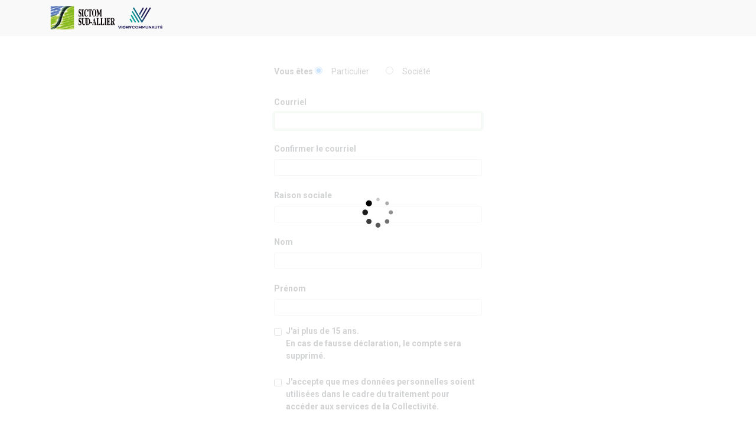

--- FILE ---
content_type: text/html; charset=utf-8
request_url: https://acces-dechetterie-sictom.horanet.com/web/signup?redirect=http%3A%2F%2Facces-dechetterie-sictom.horanet.com%2Fmy%2Frequests
body_size: 4340
content:

            
        <!DOCTYPE html>
        
        
            
        
    <html lang="fr-FR" data-website-id="1" data-oe-company-name="SICTOM SUD ALLIER">
            
        
            
                
            
            
            
            
                
            
        
        
    <head>
                <meta charset="utf-8"/>
                <meta http-equiv="X-UA-Compatible" content="IE=edge,chrome=1"/>
                <meta name="viewport" content="width=device-width, initial-scale=1, user-scalable=no"/>
        <meta name="generator" content="Odoo"/>
        
        
        
            
            
            
        
        
        
            
            
            
                
                    
                        <meta property="og:type" content="website"/>
                    
                
                    
                        <meta property="og:title" content="Sign up login | acces-dechetterie-sictom"/>
                    
                
                    
                        <meta property="og:site_name" content="SICTOM SUD ALLIER"/>
                    
                
                    
                        <meta property="og:url" content="https://acces-dechetterie-sictom.horanet.com/web/signup"/>
                    
                
                    
                        <meta property="og:image" content="https://acces-dechetterie-sictom.horanet.com/web/image/website/1/social_default_image?unique=41f92f7"/>
                    
                
            
            
            
                
                    <meta name="twitter:card" content="summary_large_image"/>
                
                    <meta name="twitter:title" content="Sign up login | acces-dechetterie-sictom"/>
                
                    <meta name="twitter:image" content="https://acces-dechetterie-sictom.horanet.com/web/image/website/1/social_default_image/300x300?unique=41f92f7"/>
                
            
        

        
            
            
        
        <link rel="canonical" href="https://acces-dechetterie-sictom.horanet.com/web/signup"/>

        <link rel="preconnect" href="https://fonts.gstatic.com/" crossorigin=""/>
    

                <title> Sign up login | acces-dechetterie-sictom </title>
                <link type="image/x-icon" rel="shortcut icon" href="/web/image/website/1/favicon?unique=41f92f7"/>
            <link rel="stylesheet" href="https://unpkg.com/leaflet@1.6.0/dist/leaflet.css"/>
            <link type="text/css" rel="stylesheet" href="/web/content/392754-fcb6837/1/web.assets_common.css"/>
            <link type="text/css" rel="stylesheet" href="/web/content/394904-e65d167/1/web.assets_frontend.css"/>
        
    
        

                <script id="web.layout.odooscript" type="text/javascript">
                    var odoo = {
                        csrf_token: "2f90e45b637a1078e366472f63112e5ce0e8b951o",
                        debug: "",
                    };
                </script>
            <script type="text/javascript">
                odoo.session_info = {"is_admin": false, "is_system": false, "is_website_user": true, "user_id": false, "is_frontend": true, "translationURL": "/website/translations", "cache_hashes": {"translations": "40703a1a3952fa356f782e760edaa46cdc967054"}};
            </script>
            <script defer="defer" type="text/javascript" src="/web/content/392667-a2ec63c/1/web.assets_common_minimal_js.js"></script>
            <script defer="defer" type="text/javascript" src="/web/content/392668-269a254/1/web.assets_frontend_minimal_js.js"></script>
            
        
    
            <script src="https://unpkg.com/leaflet@1.6.0/dist/leaflet.js"></script>
            <script defer="defer" type="text/javascript" data-src="/web/content/392757-10eb908/1/web.assets_common_lazy.js"></script>
            <script defer="defer" type="text/javascript" data-src="/web/content/394905-684d143/1/web.assets_frontend_lazy.js"></script>
        
    
        

                
            </head>
            <body class="">
                
        
    
            
        <div id="wrapwrap" class="   ">
                
            
            <div id="scrolling-news-banner-location">
                <div class="no-drag-snippet"></div>
            </div>
        <header id="top" data-anchor="true" data-name="Header" class=" o_affix_enabled">
                    <nav class="navbar navbar-expand-md navbar-light bg-light">
                <div class="container">
                    <a href="/" class="navbar-brand logo">
            <span role="img" aria-label="Logo of acces-dechetterie-sictom" title="acces-dechetterie-sictom"><img src="/web/image/website/1/logo/acces-dechetterie-sictom?unique=41f92f7" class="img img-fluid" alt="acces-dechetterie-sictom"/></span>
        </a>
    <button type="button" class="navbar-toggler" data-toggle="collapse" data-target="#top_menu_collapse">
                        <span class="navbar-toggler-icon"></span>
                    </button>
                    <div class="collapse navbar-collapse" id="top_menu_collapse">
                        <ul class="nav navbar-nav ml-auto text-right o_menu_loading" id="top_menu">
                            
        
            
    
    <li class="nav-item">
        <a role="menuitem" href="/" class="nav-link ">
            <span>Accueil</span>
        </a>
    </li>
    

        
            
    
    <li class="nav-item">
        <a role="menuitem" href="/contactus" class="nav-link ">
            <span>Contactez-nous</span>
        </a>
    </li>
    

        
            
    
    <li class="nav-item">
        <a role="menuitem" href="/my/home" class="nav-link ">
            <span>Mon espace personnel</span>
        </a>
    </li>
    

        
    
            
            <li class="nav-item divider d-none"></li> <li class="nav-item o_wsale_my_cart d-none">
                <a href="/shop/cart" class="nav-link">
                    <i class="fa fa-shopping-cart"></i>
                    Mon Panier <sup class="my_cart_quantity badge badge-primary" data-order-id=""></sup>
                </a>
            </li>
        
                            
                        
            <li class="nav-item divider"></li>
            <li class="nav-item">
                <a class="nav-link" href="/web/login">
                    <b>Se connecter</b>
                </a>
            </li>
        </ul>
                    </div>
                </div>
            </nav>
        </header>
                <main>
                    
            
        
            <div class="oe_website_login_container">
                
            <div class="horanet_blockui horanet_spinner" style="display:inline-block"></div>
        <form class="oe_signup_form" role="form" method="post">
                  <input type="hidden" name="csrf_token" value="cab2308ee9c3ca9623303c664e2c09b340976af8o1769502691"/>

                    

            
            <div class="form-group" style="display:block;">
                <label for="inlineRadioOptions">Vous êtes</label>
                <div class="form-check form-check-inline">
                    <label class="form-check-label" style="margin-right: 2em;">
                        <input class="form-check-input" type="radio" name="is_company" value="False" checked="res.partner.title(23, 3, 18)"/>

                        <span style="font-weight: normal; margin-left: 0.5em;">Particulier</span>
                    </label>
                    <label class="form-check-label">
                        <input class="form-check-input" type="radio" name="is_company" value="True"/>
                        <span style="font-weight: normal; margin-left: 0.5em;">Société</span>
                    </label>
                </div>
            </div>

            <div class="form-group" style="display: none" id="bloc_partner_titles">
                <label for="select_person_title">Civilité</label>
                <select id="select_person_title" name="select_person_title" class="form-control form-control-sm">
                    
                    
                        <option value="">Sélectionnez...</option>
                    
                    
                        <option value="23">
                            Messieurs
                        </option>
                    
                        <option value="3">
                            Monsieur
                        </option>
                    
                        <option value="18">
                            Monsieur ou Madame
                        </option>
                    
                </select>
            </div>

            <div class="form-group" style="display: none" id="bloc_company_titles">
                <label for="select_company_title">Type d'entreprise</label>
                <select id="select_company_title" name="select_company_title" class="form-control form-control-sm">
                    
                    
                        <option value="">Sélectionnez...</option>
                    
                    
                        <option value="16">
                            Artisan
                        </option>
                    
                        <option value="20">
                            Association
                        </option>
                    
                        <option value="7">
                            Auto-entrepreneur
                        </option>
                    
                        <option value="15">
                            Chèque Emploi Service Universel
                        </option>
                    
                        <option value="19">
                            Collectivité
                        </option>
                    
                        <option value="17">
                            Commerçant
                        </option>
                    
                        <option value="8">
                            Entreprise individuelle
                        </option>
                    
                        <option value="9">
                            Entreprise unipersonnelle à responsabilité limitée
                        </option>
                    
                        <option value="10">
                            Groupement agricole d’exploitation en commun
                        </option>
                    
                        <option value="1">
                            Madame
                        </option>
                    
                        <option value="2">
                            Mademoiselle
                        </option>
                    
                        <option value="24">
                            Mesdames
                        </option>
                    
                        <option value="12">
                            Société anonyme
                        </option>
                    
                        <option value="11">
                            Société à responsabilité limitée
                        </option>
                    
                        <option value="14">
                            Société civile immobilière
                        </option>
                    
                        <option value="13">
                            Société par actions simplifiée
                        </option>
                    
                </select>
            </div>

        <div class="form-group field-login">
                <label for="login" class="col-form-label">Courriel</label>
        <input type="email" name="login" id="login" class="form-control form-control-sm" autofocus="autofocus" autocapitalize="off" required="required"/>
            </div>
            <div class="form-group field-confirm_login">
                <label for="confirm_login" class="col-form-label">Confirmer le courriel</label>
                <input type="email" name="confirm_login" id="confirm_login" class="form-control form-control-sm" autocapitalize="off" required="required"/>
            </div>
        

            <div class="form-group field-name">
                <label for="name" class="col-form-label">Raison sociale</label>
        <input type="text" name="name" id="name" class="form-control form-control-sm" required="required"/>
            </div>

            

            
            <div class="form-group" id="bloc_lastname">
                <label for="lastname" class="col-form-label">Nom</label>
                <input type="text" name="lastname" id="lastname" class="form-control form-control-sm" required="required"/>
            </div>

            <div class="form-group" id="bloc_firstname">
                <label for="firstname" class="col-form-label">Prénom</label>
                <input type="text" name="firstname" id="firstname" class="form-control form-control-sm" required="required"/>
            </div>
            
        
            
                <div class="form-group">
                    <div class="form-check">
                        <div class="checkbox">
                            <input type="checkbox" class="form-check-input" id="consent-1" name="consent-1" required="True"/>
                            <label class="col-form-label pt-0" for="consent-1">
                                <span class="css_consent">
                                    <p>J'ai plus de 15 ans.</p><p>En cas de fausse déclaration, le compte sera supprimé.</p>
                                </span>
                            </label>
                        </div>
                    </div>
                </div>
            
                <div class="form-group">
                    <div class="form-check">
                        <div class="checkbox">
                            <input type="checkbox" class="form-check-input" id="consent-2" name="consent-2" required="True"/>
                            <label class="col-form-label pt-0" for="consent-2">
                                <span class="css_consent">
                                    <p>J'accepte que mes données personnelles soient utilisées dans le cadre du traitement pour accéder aux services de la Collectivité.</p>
                                </span>
                            </label>
                        </div>
                    </div>
                </div>
            
        
    
        
        
        

                    
                    <input type="hidden" name="redirect" value="http://acces-dechetterie-sictom.horanet.com/my/requests"/>
                    <input type="hidden" name="token"/>
                    <div class="text-center oe_login_buttons pt-3">
                        <button type="submit" class="btn btn-primary btn-block"> S'enregistrer</button>
                        <a class="btn btn-link btn-sm" role="button" href="/web/login?redirect=http%3A%2F%2Facces-dechetterie-sictom.horanet.com%2Fmy%2Frequests">Vous avez déjà un compte ?</a>
                        <div class="o_login_auth"></div>
                    </div>
                </form>
            </div>
        
                </main>
                <footer id="bottom" data-anchor="true" class="bg-light o_footer">
                    <div id="footer" class="oe_structure oe_structure_solo">
      <section class="s_text_block pt16 pb8" data-name="Text block">
        <div class="container">
          <div class="row">
            <div class="col-lg-4">
              <h5>&nbsp;</h5>
              <ul class="list-unstyled">
                <li>
                  <a href="/" data-original-title="" title="" aria-describedby="tooltip198712">Accueil</a>
                </li>
                <li>
                  <a href="/legal-notice" data-original-title="" title="">Mentions légales</a>
                </li>
                <li>
                  <a href="/personal-data" data-original-title="" title="">Protection des données personnelles</a>
                </li>
              </ul>
            </div>
            <div class="col-lg-4" id="connect">
              <h5>Rejoignez-nous</h5>
              <ul class="list-unstyled">
                <li>
                  <a href="/contactus">Contactez-nous</a>
                </li>
                <li>
                  <i class="fa fa-phone"></i>
                  <span class="o_force_ltr">0470455167</span>
                </li>
                <li>
                  <i class="fa fa-envelope"></i>
                  <span>contact@sictom-sud-allier.fr</span>
                </li>
              </ul>
              <p>
                                
                                
                                
                                
                                
                                
                            </p>
            </div>
            <div class="col-lg-4">
              <h5>
                <span>SICTOM SUD ALLIER</span>
                <small> - <a href="https://www.sictomsudallier.fr/" target="_blank">À propos</a></small>
              </h5>
              <p>Le SICTOM Sud-Allier est un Etablissement Public de Coopération Intercommunale (EPCI) compétent en matière de collecte et de valorisation des déchets ménagers et assimilés.<br/>Notre collectivité regroupe 6 communautés de communes adhérentes, soit un total de 149 communes du sud du département de l’Allier</p>
            </div>
          </div>
        </div>
      </section>
    </div>
    <div class="o_footer_copyright">
                        <div class="container py-3">
                            <div class="row">
                                <div class="col-sm text-center text-sm-left text-muted">
                                    
        
    
                                    <span>Copyright &copy;</span> <span itemprop="name">SICTOM SUD ALLIER</span>
        
    

    
                                </div>
                                <div class="col-sm text-center text-sm-right o_not_editable">
                                    
        <div class="o_brand_promotion"></div>
        
                                </div>
                            </div>
                        </div>
                    </div>
                </footer>
            </div>
        
    
        </body>
        </html>
    
    
        

--- FILE ---
content_type: application/javascript
request_url: https://acces-dechetterie-sictom.horanet.com/web/content/394905-684d143/1/web.assets_frontend_lazy.js
body_size: 585370
content:

/* /web/static/src/js/services/session.js defined in bundle 'web.assets_frontend_lazy' */
odoo.define('web.session',function(require){"use strict";var Session=require('web.Session');var modules=odoo._modules;var session=new Session(undefined,undefined,{modules:modules,use_cors:false});session.is_bound=session.session_bind();return session;});;

/* /web/static/src/js/public/public_crash_manager.js defined in bundle 'web.assets_frontend_lazy' */
odoo.define('web.PublicCrashManager',function(require){"use strict";const core=require('web.core');const CrashManager=require('web.CrashManager').CrashManager;const PublicCrashManager=CrashManager.extend({_displayWarning(message,title,options){this.displayNotification(Object.assign({},options,{title,message,sticky:true,}));},});core.serviceRegistry.add('crash_manager',PublicCrashManager);return{CrashManager:PublicCrashManager,};});;

/* /web/static/src/js/public/public_notification.js defined in bundle 'web.assets_frontend_lazy' */
odoo.define('web.public.Notification',function(require){'use strict';var Notification=require('web.Notification');Notification.include({xmlDependencies:['/web/static/src/xml/notification.xml'],});});;

/* /web/static/src/js/public/public_root.js defined in bundle 'web.assets_frontend_lazy' */
odoo.define('web.public.root',function(require){'use strict';var ajax=require('web.ajax');var dom=require('web.dom');var ServiceProviderMixin=require('web.ServiceProviderMixin');var session=require('web.session');var utils=require('web.utils');var publicWidget=require('web.public.widget');var publicRootRegistry=new publicWidget.RootWidgetRegistry();function getLang(){var html=document.documentElement;return(html.getAttribute('lang')||'en_US').replace('-','_');}
var lang=utils.get_cookie('frontend_lang')||getLang();var localeDef=ajax.loadJS('/web/webclient/locale/'+lang.replace('-','_'));window.addEventListener('unhandledrejection',function(ev){if(!ev.reason||!(ev.reason instanceof Error)){ev.stopPropagation();ev.stopImmediatePropagation();ev.preventDefault();}});var PublicRoot=publicWidget.RootWidget.extend(ServiceProviderMixin,{events:_.extend({},publicWidget.RootWidget.prototype.events||{},{'submit .js_website_submit_form':'_onWebsiteFormSubmit','click .js_disable_on_click':'_onDisableOnClick',}),custom_events:_.extend({},publicWidget.RootWidget.prototype.custom_events||{},{'context_get':'_onContextGet','main_object_request':'_onMainObjectRequest','widgets_start_request':'_onWidgetsStartRequest','widgets_stop_request':'_onWidgetsStopRequest',}),init:function(){this._super.apply(this,arguments);ServiceProviderMixin.init.call(this);this.publicWidgets=[];},willStart:function(){return Promise.all([this._super.apply(this,arguments),session.is_bound,localeDef]);},start:function(){var defs=[this._super.apply(this,arguments),this._startWidgets()];this.$(".o_image[data-mimetype^='image']").each(function(){var $img=$(this);if(/gif|jpe|jpg|png/.test($img.data('mimetype'))&&$img.data('src')){$img.css('background-image',"url('"+$img.data('src')+"')");}});if(window.location.hash.indexOf("scrollTop=")>-1){this.el.scrollTop=+window.location.hash.match(/scrollTop=([0-9]+)/)[1];}
if($.fn.placeholder){$('input, textarea').placeholder();}
return Promise.all(defs);},_call_service:function(ev){if(ev.data.service==='ajax'&&ev.data.method==='rpc'){var route=ev.data.args[0];if(_.str.startsWith(route,'/web/dataset/call_kw/')){var params=ev.data.args[1];var options=ev.data.args[2];var noContextKeys=undefined;if(options){noContextKeys=options.noContextKeys;ev.data.args[2]=_.omit(options,'noContextKeys');}
params.kwargs.context=_computeContext.call(this,params.kwargs.context,noContextKeys);}}else if(ev.data.service==='ajax'&&ev.data.method==='loadLibs'){ev.data.args[1]=_computeContext.call(this,ev.data.args[1]);}
return ServiceProviderMixin._call_service.apply(this,arguments);function _computeContext(context,noContextKeys){context=_.extend({},this._getContext(),context);if(noContextKeys){context=_.omit(context,noContextKeys);}
return JSON.parse(JSON.stringify(context));}},_getContext:function(context){return _.extend({'lang':getLang(),},context||{});},_getExtraContext:function(context){return this._getContext(context);},_getPublicWidgetsRegistry:function(options){return publicWidget.registry;},_getRegistry:function(){return publicRootRegistry;},_startWidgets:function($from,options){var self=this;if($from===undefined){$from=this.$('#wrapwrap');if(!$from.length){$from=this.$el;}}
if(options===undefined){options={};}
this._stopWidgets($from);var defs=_.map(this._getPublicWidgetsRegistry(options),function(PublicWidget){var selector=PublicWidget.prototype.selector||'';var $target=dom.cssFind($from,selector,true);var defs=_.map($target,function(el){var widget=new PublicWidget(self,options);self.publicWidgets.push(widget);return widget.attachTo($(el));});return Promise.all(defs);});return Promise.all(defs);},_stopWidgets:function($from){var removedWidgets=_.map(this.publicWidgets,function(widget){if(!$from||$from.filter(widget.el).length||$from.find(widget.el).length){widget.destroy();return widget;}
return null;});this.publicWidgets=_.difference(this.publicWidgets,removedWidgets);},_onContextGet:function(ev){if(ev.data.extra){ev.data.callback(this._getExtraContext(ev.data.context));}else{ev.data.callback(this._getContext(ev.data.context));}},_onMainObjectRequest:function(ev){var repr=$('html').data('main-object');var m=repr.match(/(.+)\((\d+),(.*)\)/);ev.data.callback({model:m[1],id:m[2]|0,});},_onWidgetsStartRequest:function(ev){this._startWidgets(ev.data.$target,ev.data.options).then(ev.data.onSuccess).guardedCatch(ev.data.onFailure);},_onWidgetsStopRequest:function(ev){this._stopWidgets(ev.data.$target);},_onWebsiteFormSubmit:function(ev){var $buttons=$(ev.currentTarget).find('button[type="submit"], a.a-submit');_.each($buttons,function(btn){var $btn=$(btn);$btn.html('<i class="fa fa-spinner fa-spin"></i> '+$btn.text());$btn.prop('disabled',true);});},_onDisableOnClick:function(ev){$(ev.currentTarget).addClass('disabled');},});return{PublicRoot:PublicRoot,publicRootRegistry:publicRootRegistry,};});;

/* /website/static/src/js/content/website_root_instance.js defined in bundle 'web.assets_frontend_lazy' */
odoo.define('root.widget',function(require){'use strict';var lazyloader=require('web.public.lazyloader');var websiteRootData=require('website.root');var websiteRoot=new websiteRootData.WebsiteRoot(null);return lazyloader.allScriptsLoaded.then(function(){return websiteRoot.attachTo(document.body).then(function(){return websiteRoot;});});});;

/* /web/static/src/js/public/public_widget.js defined in bundle 'web.assets_frontend_lazy' */
odoo.define('web.public.widget',function(require){'use strict';var Class=require('web.Class');var dom=require('web.dom');var mixins=require('web.mixins');var session=require('web.session');var Widget=require('web.Widget');var RootWidget=Widget.extend({custom_events:_.extend({},Widget.prototype.custom_events||{},{'registry_update':'_onRegistryUpdate','get_session':'_onGetSession',}),init:function(){this._super.apply(this,arguments);this._widgets=[];this._listenToUpdates=false;this._getRegistry().setParent(this);},start:function(){var defs=[this._super.apply(this,arguments)];defs.push(this._attachComponents());this._listenToUpdates=true;return Promise.all(defs);},_attachComponent:function(childInfo,$from){var self=this;var $elements=dom.cssFind($from||this.$el,childInfo.selector);var defs=_.map($elements,function(element){var w=new childInfo.Widget(self);self._widgets.push(w);return w.attachTo(element);});return Promise.all(defs);},_attachComponents:function($from){var self=this;var childInfos=this._getRegistry().get();var defs=_.map(childInfos,function(childInfo){return self._attachComponent(childInfo,$from);});return Promise.all(defs);},_getRegistry:function(){},_onGetSession:function(event){if(event.data.callback){event.data.callback(session);}},_onRegistryUpdate:function(ev){ev.stopPropagation();if(this._listenToUpdates){this._attachComponent(ev.data);}},});var RootWidgetRegistry=Class.extend(mixins.EventDispatcherMixin,{init:function(){mixins.EventDispatcherMixin.init.call(this);this._registry=[];},add:function(Widget,selector){var registryInfo={Widget:Widget,selector:selector,};this._registry.push(registryInfo);this.trigger_up('registry_update',registryInfo);},get:function(){return this._registry;},});var PublicWidget=Widget.extend({selector:false,events:{},init:function(parent,options){this._super.apply(this,arguments);this.options=options||{};},destroy:function(){if(this.selector){var $oldel=this.$el;this.setElement(null);}
this._super.apply(this,arguments);if(this.selector){this.$el=$oldel;this.el=$oldel[0];this.$target=this.$el;this.target=this.el;}},setElement:function(){this._super.apply(this,arguments);if(this.selector){this.$target=this.$el;this.target=this.el;}},_delegateEvents:function(){var self=this;var originalEvents=this.events;var events={};_.each(this.events,function(method,event){if(typeof method!=='string'){events[event]=method;return;}
var methodOptions=method.split(' ');if(methodOptions.length<=1){events[event]=method;return;}
var isAsync=_.contains(methodOptions,'async');if(!isAsync){events[event]=method;return;}
method=self.proxy(methodOptions[methodOptions.length-1]);if(_.str.startsWith(event,'click')){method=dom.makeButtonHandler(method);}else{method=dom.makeAsyncHandler(method);}
events[event]=method;});this.events=events;this._super.apply(this,arguments);this.events=originalEvents;},_getContext:function(extra,extraContext){var context;this.trigger_up('context_get',{extra:extra||false,context:extraContext,callback:function(ctx){context=ctx;},});return context;},});var registry={};registry._fixAppleCollapse=PublicWidget.extend({selector:'div[data-toggle="collapse"]',events:{'click':function(){},},});return{RootWidget:RootWidget,RootWidgetRegistry:RootWidgetRegistry,Widget:PublicWidget,registry:registry,};});;

/* /web_editor/static/src/js/frontend/loader.js defined in bundle 'web.assets_frontend_lazy' */
odoo.define('web_editor.loader',function(require){'use strict';var Wysiwyg=require('web_editor.wysiwyg.root');function load(parent,textarea,options){var loading=textarea.nextElementSibling;if(loading&&!loading.classList.contains('o_wysiwyg_loading')){loading=null;}
if(!textarea.value.match(/\S/)){textarea.value='<p><br/></p>';}
var wysiwyg=new Wysiwyg(parent,options);return wysiwyg.attachTo(textarea).then(()=>{if(loading){loading.parentNode.removeChild(loading);}
return wysiwyg;});}
return{load:load,};});;

/* /portal/static/src/js/portal.js defined in bundle 'web.assets_frontend_lazy' */
odoo.define('portal.portal',function(require){'use strict';var publicWidget=require('web.public.widget');publicWidget.registry.portalDetails=publicWidget.Widget.extend({selector:'.o_portal_details',events:{'change select[name="country_id"]':'_onCountryChange',},start:function(){var def=this._super.apply(this,arguments);this.$state=this.$('select[name="state_id"]');this.$stateOptions=this.$state.filter(':enabled').find('option:not(:first)');this._adaptAddressForm();return def;},_adaptAddressForm:function(){var $country=this.$('select[name="country_id"]');var countryID=($country.val()||0);this.$stateOptions.detach();var $displayedState=this.$stateOptions.filter('[data-country_id='+countryID+']');var nb=$displayedState.appendTo(this.$state).show().length;this.$state.parent().toggle(nb>=1);},_onCountryChange:function(){this._adaptAddressForm();},});publicWidget.registry.portalSearchPanel=publicWidget.Widget.extend({selector:'.o_portal_search_panel',events:{'click .search-submit':'_onSearchSubmitClick','click .dropdown-item':'_onDropdownItemClick','keyup input[name="search"]':'_onSearchInputKeyup',},start:function(){var def=this._super.apply(this,arguments);this._adaptSearchLabel(this.$('.dropdown-item.active'));return def;},_adaptSearchLabel:function(elem){var $label=$(elem).clone();$label.find('span.nolabel').remove();this.$('input[name="search"]').attr('placeholder',$label.text().trim());},_search:function(){var search=$.deparam(window.location.search.substring(1));search['search_in']=this.$('.dropdown-item.active').attr('href').replace('#','');search['search']=this.$('input[name="search"]').val();window.location.search=$.param(search);},_onSearchSubmitClick:function(){this._search();},_onDropdownItemClick:function(ev){ev.preventDefault();var $item=$(ev.currentTarget);$item.closest('.dropdown-menu').find('.dropdown-item').removeClass('active');$item.addClass('active');this._adaptSearchLabel(ev.currentTarget);},_onSearchInputKeyup:function(ev){if(ev.keyCode===$.ui.keyCode.ENTER){this._search();}},});});;

/* /portal/static/src/js/portal_chatter.js defined in bundle 'web.assets_frontend_lazy' */
odoo.define('portal.chatter',function(require){'use strict';var core=require('web.core');var publicWidget=require('web.public.widget');var time=require('web.time');var portalComposer=require('portal.composer');var qweb=core.qweb;var _t=core._t;var PortalChatter=publicWidget.Widget.extend({template:'portal.Chatter',xmlDependencies:['/portal/static/src/xml/portal_chatter.xml'],events:{"click .o_portal_chatter_pager_btn":'_onClickPager',},init:function(parent,options){var self=this;this.options={};this._super.apply(this,arguments);_.each(options,function(val,key){self.options[_.str.underscored(key)]=val;});this.options=_.defaults(this.options,{'allow_composer':true,'display_composer':false,'csrf_token':odoo.csrf_token,'message_count':0,'pager_step':10,'pager_scope':5,'pager_start':1,'is_user_public':true,'is_user_publisher':false,'hash':false,'pid':false,'domain':[],});this.set('messages',[]);this.set('message_count',this.options['message_count']);this.set('pager',{});this.set('domain',this.options['domain']);this._currentPage=this.options['pager_start'];},willStart:function(){return Promise.all([this._super.apply(this,arguments),this._chatterInit()]);},start:function(){this.on("change:messages",this,this._renderMessages);this.on("change:message_count",this,function(){this._renderMessageCount();this.set('pager',this._pager(this._currentPage));});this.on("change:pager",this,this._renderPager);this.on("change:domain",this,this._onChangeDomain);this.set('message_count',this.options['message_count']);this.set('messages',this.preprocessMessages(this.result['messages']));var defs=[];defs.push(this._super.apply(this,arguments));if(this.options['display_composer']){this._composer=new portalComposer.PortalComposer(this,this.options);defs.push(this._composer.replace(this.$('.o_portal_chatter_composer')));}
return Promise.all(defs);},messageFetch:function(domain){var self=this;return this._rpc({route:'/mail/chatter_fetch',params:self._messageFetchPrepareParams(),}).then(function(result){self.set('messages',self.preprocessMessages(result['messages']));self.set('message_count',result['message_count']);});},preprocessMessages:function(messages){_.each(messages,function(m){m['author_avatar_url']=_.str.sprintf('/web/image/%s/%s/author_avatar/50x50','mail.message',m.id);m['published_date_str']=_.str.sprintf(_t('Published on %s'),moment(time.str_to_datetime(m.date)).format('MMMM Do YYYY, h:mm:ss a'));});return messages;},_chatterInit:function(){var self=this;return this._rpc({route:'/mail/chatter_init',params:this._messageFetchPrepareParams()}).then(function(result){self.result=result;self.options=_.extend(self.options,self.result['options']||{});return result;});},_changeCurrentPage:function(page,domain){this._currentPage=page;var d=domain?domain:_.clone(this.get('domain'));this.set('domain',d);},_messageFetchPrepareParams:function(){var self=this;var data={'res_model':this.options['res_model'],'res_id':this.options['res_id'],'limit':this.options['pager_step'],'offset':(this._currentPage-1)*this.options['pager_step'],'allow_composer':this.options['allow_composer'],};if(self.options['token']){data['token']=self.options['token'];}
if(this.get('domain')){data['domain']=this.get('domain');}
return data;},_pager:function(page){page=page||1;var total=this.get('message_count');var scope=this.options['pager_scope'];var step=this.options['pager_step'];var pageCount=Math.ceil(parseFloat(total)/step);page=Math.max(1,Math.min(parseInt(page),pageCount));scope-=1;var pmin=Math.max(page-parseInt(Math.floor(scope/2)),1);var pmax=Math.min(pmin+scope,pageCount);if(pmax-scope>0){pmin=pmax-scope;}else{pmin=1;}
var pages=[];_.each(_.range(pmin,pmax+1),function(index){pages.push(index);});return{"page_count":pageCount,"offset":(page-1)*step,"page":page,"page_start":pmin,"page_previous":Math.max(pmin,page-1),"page_next":Math.min(pmax,page+1),"page_end":pmax,"pages":pages};},_renderMessages:function(){this.$('.o_portal_chatter_messages').html(qweb.render("portal.chatter_messages",{widget:this}));},_renderMessageCount:function(){this.$('.o_message_counter').replaceWith(qweb.render("portal.chatter_message_count",{widget:this}));},_renderPager:function(){this.$('.o_portal_chatter_pager').replaceWith(qweb.render("portal.pager",{widget:this}));},_onChangeDomain:function(){var self=this;this.messageFetch().then(function(){var p=self._currentPage;self.set('pager',self._pager(p));});},_onClickPager:function(ev){ev.preventDefault();var page=$(ev.currentTarget).data('page');this._changeCurrentPage(page);},});publicWidget.registry.portalChatter=publicWidget.Widget.extend({selector:'.o_portal_chatter',start:function(){var self=this;var defs=[this._super.apply(this,arguments)];var chatter=new PortalChatter(this,this.$el.data());defs.push(chatter.appendTo(this.$el));return Promise.all(defs).then(function(){if(window.location.hash==='#'+self.$el.attr('id')){$('html, body').scrollTop(self.$el.offset().top);}});},});return{PortalChatter:PortalChatter,};});;

/* /portal/static/src/js/portal_composer.js defined in bundle 'web.assets_frontend_lazy' */
odoo.define('portal.composer',function(require){'use strict';var ajax=require('web.ajax');var core=require('web.core');var publicWidget=require('web.public.widget');var qweb=core.qweb;var _t=core._t;var PortalComposer=publicWidget.Widget.extend({template:'portal.Composer',xmlDependencies:['/portal/static/src/xml/portal_chatter.xml'],events:{'change .o_portal_chatter_file_input':'_onFileInputChange','click .o_portal_chatter_attachment_btn':'_onAttachmentButtonClick','click .o_portal_chatter_attachment_delete':'async _onAttachmentDeleteClick','click .o_portal_chatter_composer_btn':'async _onSubmitButtonClick',},init:function(parent,options){this._super.apply(this,arguments);this.options=_.defaults(options||{},{'allow_composer':true,'display_composer':false,'csrf_token':odoo.csrf_token,'token':false,'res_model':false,'res_id':false,});this.attachments=[];},start:function(){var self=this;this.$attachmentButton=this.$('.o_portal_chatter_attachment_btn');this.$fileInput=this.$('.o_portal_chatter_file_input');this.$sendButton=this.$('.o_portal_chatter_composer_btn');this.$attachments=this.$('.o_portal_chatter_composer_form .o_portal_chatter_attachments');this.$attachmentIds=this.$('.o_portal_chatter_attachment_ids');this.$attachmentTokens=this.$('.o_portal_chatter_attachment_tokens');return this._super.apply(this,arguments).then(function(){if(self.options.default_attachment_ids){self.attachments=self.options.default_attachment_ids||[];_.each(self.attachments,function(attachment){attachment.state='done';});self._updateAttachments();}
return Promise.resolve();});},_onAttachmentButtonClick:function(){this.$fileInput.click();},_onAttachmentDeleteClick:function(ev){var self=this;var attachmentId=$(ev.currentTarget).closest('.o_portal_chatter_attachment').data('id');var accessToken=_.find(this.attachments,{'id':attachmentId}).access_token;ev.preventDefault();ev.stopPropagation();this.$sendButton.prop('disabled',true);return this._rpc({route:'/portal/attachment/remove',params:{'attachment_id':attachmentId,'access_token':accessToken,},}).then(function(){self.attachments=_.reject(self.attachments,{'id':attachmentId});self._updateAttachments();self.$sendButton.prop('disabled',false);});},_onFileInputChange:function(){var self=this;this.$sendButton.prop('disabled',true);return Promise.all(_.map(this.$fileInput[0].files,function(file){return new Promise(function(resolve,reject){var data={'name':file.name,'file':file,'res_id':self.options.res_id,'res_model':self.options.res_model,'access_token':self.options.token,};ajax.post('/portal/attachment/add',data).then(function(attachment){attachment.state='pending';self.attachments.push(attachment);self._updateAttachments();resolve();}).guardedCatch(function(error){self.displayNotification({title:_t("Something went wrong."),message:_.str.sprintf(_t("The file <strong>%s</strong> could not be saved."),_.escape(file.name)),type:'warning',sticky:true,});resolve();});});})).then(function(){self.$fileInput[0].value=null;self.$sendButton.prop('disabled',false);});},_onSubmitButtonClick:function(){return new Promise(function(resolve,reject){});},_updateAttachments:function(){this.$attachmentIds.val(_.pluck(this.attachments,'id'));this.$attachmentTokens.val(_.pluck(this.attachments,'access_token'));this.$attachments.html(qweb.render('portal.Chatter.Attachments',{attachments:this.attachments,showDelete:true,}));},});return{PortalComposer:PortalComposer,};});;

/* /portal/static/src/js/portal_signature.js defined in bundle 'web.assets_frontend_lazy' */
odoo.define('portal.signature_form',function(require){'use strict';var core=require('web.core');var publicWidget=require('web.public.widget');var NameAndSignature=require('web.name_and_signature').NameAndSignature;var qweb=core.qweb;var _t=core._t;var SignatureForm=publicWidget.Widget.extend({template:'portal.portal_signature',xmlDependencies:['/portal/static/src/xml/portal_signature.xml'],events:{'click .o_portal_sign_submit':'async _onClickSignSubmit',},custom_events:{'signature_changed':'_onChangeSignature',},init:function(parent,options){this._super.apply(this,arguments);this.csrf_token=odoo.csrf_token;this.callUrl=options.callUrl||'';this.rpcParams=options.rpcParams||{};this.sendLabel=options.sendLabel||_t("Accept & Sign");this.nameAndSignature=new NameAndSignature(this,options.nameAndSignatureOptions||{});},start:function(){var self=this;this.$confirm_btn=this.$('.o_portal_sign_submit');this.$controls=this.$('.o_portal_sign_controls');var subWidgetStart=this.nameAndSignature.replace(this.$('.o_web_sign_name_and_signature'));return Promise.all([subWidgetStart,this._super.apply(this,arguments)]).then(function(){self.nameAndSignature.resetSignature();});},focusName:function(){this.nameAndSignature.focusName();},resetSignature:function(){return this.nameAndSignature.resetSignature();},_onClickSignSubmit:function(ev){var self=this;ev.preventDefault();if(!this.nameAndSignature.validateSignature()){return;}
var name=this.nameAndSignature.getName();var signature=this.nameAndSignature.getSignatureImage()[1];return this._rpc({route:this.callUrl,params:_.extend(this.rpcParams,{'name':name,'signature':signature,}),}).then(function(data){if(data.error){self.$('.o_portal_sign_error_msg').remove();self.$controls.prepend(qweb.render('portal.portal_signature_error',{widget:data}));}else if(data.success){var $success=qweb.render('portal.portal_signature_success',{widget:data});self.$el.empty().append($success);}
if(data.force_refresh){if(data.redirect_url){window.location=data.redirect_url;}else{window.location.reload();}
return new Promise(function(){});}});},_onChangeSignature:function(){var isEmpty=this.nameAndSignature.isSignatureEmpty();this.$confirm_btn.prop('disabled',isEmpty);},});publicWidget.registry.SignatureForm=publicWidget.Widget.extend({selector:'.o_portal_signature_form',start:function(){var hasBeenReset=false;var callUrl=this.$el.data('call-url');var nameAndSignatureOptions={defaultName:this.$el.data('default-name'),mode:this.$el.data('mode'),displaySignatureRatio:this.$el.data('signature-ratio'),signatureType:this.$el.data('signature-type'),};var sendLabel=this.$el.data('send-label');var form=new SignatureForm(this,{callUrl:callUrl,nameAndSignatureOptions:nameAndSignatureOptions,sendLabel:sendLabel,});this.$el.closest('.modal').on('shown.bs.modal',function(ev){if(!hasBeenReset){hasBeenReset=true;form.resetSignature();}else{form.focusName();}});return Promise.all([this._super.apply(this,arguments),form.appendTo(this.$el)]);},});return{SignatureForm:SignatureForm,};});;

/* /portal/static/src/js/portal_sidebar.js defined in bundle 'web.assets_frontend_lazy' */
odoo.define('portal.PortalSidebar',function(require){'use strict';var core=require('web.core');var publicWidget=require('web.public.widget');var time=require('web.time');var session=require('web.session');var _t=core._t;var PortalSidebar=publicWidget.Widget.extend({start:function(){this._setDelayLabel();return this._super.apply(this,arguments);},_setDelayLabel:function(){var $sidebarTimeago=this.$el.find('.o_portal_sidebar_timeago');_.each($sidebarTimeago,function(el){var dateTime=moment(time.auto_str_to_date($(el).attr('datetime'))),today=moment().startOf('day'),diff=dateTime.diff(today,'days',true),displayStr;session.is_bound.then(function(){if(diff===0){displayStr=_t('Due today');}else if(diff>0){displayStr=_.str.sprintf(_t('Due in %1d days'),Math.abs(diff));}else{displayStr=_.str.sprintf(_t('%1d days overdue'),Math.abs(diff));}
$(el).text(displayStr);});});},_printIframeContent:function(href){if($.browser.mozilla){window.open(href,'_blank');return;}
if(!this.printContent){this.printContent=$('<iframe id="print_iframe_content" src="'+href+'" style="display:none"></iframe>');this.$el.append(this.printContent);this.printContent.on('load',function(){$(this).get(0).contentWindow.print();});}else{this.printContent.get(0).contentWindow.print();}},});return PortalSidebar;});;

/* /website/static/lib/jstz.min.js defined in bundle 'web.assets_frontend_lazy' */
!function(e){var a=function(){"use strict";var e="s",s={DAY:864e5,HOUR:36e5,MINUTE:6e4,SECOND:1e3,BASELINE_YEAR:2014,MAX_SCORE:864e6,AMBIGUITIES:{"America/Denver":["America/Mazatlan"],"Europe/London":["Africa/Casablanca"],"America/Chicago":["America/Mexico_City"],"America/Asuncion":["America/Campo_Grande","America/Santiago"],"America/Montevideo":["America/Sao_Paulo","America/Santiago"],"Asia/Beirut":["Asia/Amman","Asia/Jerusalem","Europe/Helsinki","Asia/Damascus","Africa/Cairo","Asia/Gaza","Europe/Minsk"],"Pacific/Auckland":["Pacific/Fiji"],"America/Los_Angeles":["America/Santa_Isabel"],"America/New_York":["America/Havana"],"America/Halifax":["America/Goose_Bay"],"America/Godthab":["America/Miquelon"],"Asia/Dubai":["Asia/Yerevan"],"Asia/Jakarta":["Asia/Krasnoyarsk"],"Asia/Shanghai":["Asia/Irkutsk","Australia/Perth"],"Australia/Sydney":["Australia/Lord_Howe"],"Asia/Tokyo":["Asia/Yakutsk"],"Asia/Dhaka":["Asia/Omsk"],"Asia/Baku":["Asia/Yerevan"],"Australia/Brisbane":["Asia/Vladivostok"],"Pacific/Noumea":["Asia/Vladivostok"],"Pacific/Majuro":["Asia/Kamchatka","Pacific/Fiji"],"Pacific/Tongatapu":["Pacific/Apia"],"Asia/Baghdad":["Europe/Minsk","Europe/Moscow"],"Asia/Karachi":["Asia/Yekaterinburg"],"Africa/Johannesburg":["Asia/Gaza","Africa/Cairo"]}},i=function(e){var a=-e.getTimezoneOffset();return null!==a?a:0},r=function(){var a=i(new Date(s.BASELINE_YEAR,0,2)),r=i(new Date(s.BASELINE_YEAR,5,2)),n=a-r;return 0>n?a+",1":n>0?r+",1,"+e:a+",0"},n=function(){var e,a;if("undefined"!=typeof Intl&&"undefined"!=typeof Intl.DateTimeFormat&&(e=Intl.DateTimeFormat(),"undefined"!=typeof e&&"undefined"!=typeof e.resolvedOptions))return a=e.resolvedOptions().timeZone,a&&(a.indexOf("/")>-1||"UTC"===a)?a:void 0},o=function(e){for(var a=new Date(e,0,1,0,0,1,0).getTime(),s=new Date(e,12,31,23,59,59).getTime(),i=a,r=new Date(i).getTimezoneOffset(),n=null,o=null;s-864e5>i;){var t=new Date(i),A=t.getTimezoneOffset();A!==r&&(r>A&&(n=t),A>r&&(o=t),r=A),i+=864e5}return n&&o?{s:u(n).getTime(),e:u(o).getTime()}:!1},u=function l(e,a,i){"undefined"==typeof a&&(a=s.DAY,i=s.HOUR);for(var r=new Date(e.getTime()-a).getTime(),n=e.getTime()+a,o=new Date(r).getTimezoneOffset(),u=r,t=null;n-i>u;){var A=new Date(u),c=A.getTimezoneOffset();if(c!==o){t=A;break}u+=i}return a===s.DAY?l(t,s.HOUR,s.MINUTE):a===s.HOUR?l(t,s.MINUTE,s.SECOND):t},t=function(e,a,s,i){if("N/A"!==s)return s;if("Asia/Beirut"===a){if("Africa/Cairo"===i.name&&13983768e5===e[6].s&&14116788e5===e[6].e)return 0;if("Asia/Jerusalem"===i.name&&13959648e5===e[6].s&&14118588e5===e[6].e)return 0}else if("America/Santiago"===a){if("America/Asuncion"===i.name&&14124816e5===e[6].s&&1397358e6===e[6].e)return 0;if("America/Campo_Grande"===i.name&&14136912e5===e[6].s&&13925196e5===e[6].e)return 0}else if("America/Montevideo"===a){if("America/Sao_Paulo"===i.name&&14136876e5===e[6].s&&1392516e6===e[6].e)return 0}else if("Pacific/Auckland"===a&&"Pacific/Fiji"===i.name&&14142456e5===e[6].s&&13961016e5===e[6].e)return 0;return s},A=function(e,i){for(var r=function(a){for(var r=0,n=0;n<e.length;n++)if(a.rules[n]&&e[n]){if(!(e[n].s>=a.rules[n].s&&e[n].e<=a.rules[n].e)){r="N/A";break}if(r=0,r+=Math.abs(e[n].s-a.rules[n].s),r+=Math.abs(a.rules[n].e-e[n].e),r>s.MAX_SCORE){r="N/A";break}}return r=t(e,i,r,a)},n={},o=a.olson.dst_rules.zones,u=o.length,A=s.AMBIGUITIES[i],c=0;u>c;c++){var m=o[c],l=r(o[c]);"N/A"!==l&&(n[m.name]=l)}for(var f in n)if(n.hasOwnProperty(f))for(var d=0;d<A.length;d++)if(A[d]===f)return f;return i},c=function(e){var s=function(){for(var e=[],s=0;s<a.olson.dst_rules.years.length;s++){var i=o(a.olson.dst_rules.years[s]);e.push(i)}return e},i=function(e){for(var a=0;a<e.length;a++)if(e[a]!==!1)return!0;return!1},r=s(),n=i(r);return n?A(r,e):e},m=function(){var e=n();return e||(e=a.olson.timezones[r()],"undefined"!=typeof s.AMBIGUITIES[e]&&(e=c(e))),{name:function(){return e}}};return{determine:m}}();a.olson=a.olson||{},a.olson.timezones={"-720,0":"Etc/GMT+12","-660,0":"Pacific/Pago_Pago","-660,1,s":"Pacific/Apia","-600,1":"America/Adak","-600,0":"Pacific/Honolulu","-570,0":"Pacific/Marquesas","-540,0":"Pacific/Gambier","-540,1":"America/Anchorage","-480,1":"America/Los_Angeles","-480,0":"Pacific/Pitcairn","-420,0":"America/Phoenix","-420,1":"America/Denver","-360,0":"America/Guatemala","-360,1":"America/Chicago","-360,1,s":"Pacific/Easter","-300,0":"America/Bogota","-300,1":"America/New_York","-270,0":"America/Caracas","-240,1":"America/Halifax","-240,0":"America/Santo_Domingo","-240,1,s":"America/Asuncion","-210,1":"America/St_Johns","-180,1":"America/Godthab","-180,0":"America/Argentina/Buenos_Aires","-180,1,s":"America/Montevideo","-120,0":"America/Noronha","-120,1":"America/Noronha","-60,1":"Atlantic/Azores","-60,0":"Atlantic/Cape_Verde","0,0":"UTC","0,1":"Europe/London","60,1":"Europe/Berlin","60,0":"Africa/Lagos","60,1,s":"Africa/Windhoek","120,1":"Asia/Beirut","120,0":"Africa/Johannesburg","180,0":"Asia/Baghdad","180,1":"Europe/Moscow","210,1":"Asia/Tehran","240,0":"Asia/Dubai","240,1":"Asia/Baku","270,0":"Asia/Kabul","300,1":"Asia/Yekaterinburg","300,0":"Asia/Karachi","330,0":"Asia/Kolkata","345,0":"Asia/Kathmandu","360,0":"Asia/Dhaka","360,1":"Asia/Omsk","390,0":"Asia/Rangoon","420,1":"Asia/Krasnoyarsk","420,0":"Asia/Jakarta","480,0":"Asia/Shanghai","480,1":"Asia/Irkutsk","525,0":"Australia/Eucla","525,1,s":"Australia/Eucla","540,1":"Asia/Yakutsk","540,0":"Asia/Tokyo","570,0":"Australia/Darwin","570,1,s":"Australia/Adelaide","600,0":"Australia/Brisbane","600,1":"Asia/Vladivostok","600,1,s":"Australia/Sydney","630,1,s":"Australia/Lord_Howe","660,1":"Asia/Kamchatka","660,0":"Pacific/Noumea","690,0":"Pacific/Norfolk","720,1,s":"Pacific/Auckland","720,0":"Pacific/Majuro","765,1,s":"Pacific/Chatham","780,0":"Pacific/Tongatapu","780,1,s":"Pacific/Apia","840,0":"Pacific/Kiritimati"},a.olson.dst_rules={years:[2008,2009,2010,2011,2012,2013,2014],zones:[{name:"Africa/Cairo",rules:[{e:12199572e5,s:12090744e5},{e:1250802e6,s:1240524e6},{e:12858804e5,s:12840696e5},!1,!1,!1,{e:14116788e5,s:1406844e6}]},{name:"Africa/Casablanca",rules:[{e:12202236e5,s:12122784e5},{e:12508092e5,s:12438144e5},{e:1281222e6,s:12727584e5},{e:13120668e5,s:13017888e5},{e:13489704e5,s:1345428e6},{e:13828392e5,s:13761e8},{e:14142888e5,s:14069448e5}]},{name:"America/Asuncion",rules:[{e:12050316e5,s:12243888e5},{e:12364812e5,s:12558384e5},{e:12709548e5,s:12860784e5},{e:13024044e5,s:1317528e6},{e:1333854e6,s:13495824e5},{e:1364094e6,s:1381032e6},{e:13955436e5,s:14124816e5}]},{name:"America/Campo_Grande",rules:[{e:12032172e5,s:12243888e5},{e:12346668e5,s:12558384e5},{e:12667212e5,s:1287288e6},{e:12981708e5,s:13187376e5},{e:13302252e5,s:1350792e6},{e:136107e7,s:13822416e5},{e:13925196e5,s:14136912e5}]},{name:"America/Goose_Bay",rules:[{e:122559486e4,s:120503526e4},{e:125704446e4,s:123648486e4},{e:128909886e4,s:126853926e4},{e:13205556e5,s:129998886e4},{e:13520052e5,s:13314456e5},{e:13834548e5,s:13628952e5},{e:14149044e5,s:13943448e5}]},{name:"America/Havana",rules:[{e:12249972e5,s:12056436e5},{e:12564468e5,s:12364884e5},{e:12885012e5,s:12685428e5},{e:13211604e5,s:13005972e5},{e:13520052e5,s:13332564e5},{e:13834548e5,s:13628916e5},{e:14149044e5,s:13943412e5}]},{name:"America/Mazatlan",rules:[{e:1225008e6,s:12074724e5},{e:12564576e5,s:1238922e6},{e:1288512e6,s:12703716e5},{e:13199616e5,s:13018212e5},{e:13514112e5,s:13332708e5},{e:13828608e5,s:13653252e5},{e:14143104e5,s:13967748e5}]},{name:"America/Mexico_City",rules:[{e:12250044e5,s:12074688e5},{e:1256454e6,s:12389184e5},{e:12885084e5,s:1270368e6},{e:1319958e6,s:13018176e5},{e:13514076e5,s:13332672e5},{e:13828572e5,s:13653216e5},{e:14143068e5,s:13967712e5}]},{name:"America/Miquelon",rules:[{e:12255984e5,s:12050388e5},{e:1257048e6,s:12364884e5},{e:12891024e5,s:12685428e5},{e:1320552e6,s:12999924e5},{e:13520016e5,s:1331442e6},{e:13834512e5,s:13628916e5},{e:14149008e5,s:13943412e5}]},{name:"America/Santa_Isabel",rules:[{e:12250116e5,s:1207476e6},{e:12564612e5,s:12389256e5},{e:12885156e5,s:12703752e5},{e:13199652e5,s:13018248e5},{e:13514148e5,s:13332744e5},{e:13828644e5,s:13653288e5},{e:1414314e6,s:13967784e5}]},{name:"America/Santiago",rules:[{e:1206846e6,s:1223784e6},{e:1237086e6,s:12552336e5},{e:127035e7,s:12866832e5},{e:13048236e5,s:13138992e5},{e:13356684e5,s:13465584e5},{e:1367118e6,s:13786128e5},{e:13985676e5,s:14100624e5}]},{name:"America/Sao_Paulo",rules:[{e:12032136e5,s:12243852e5},{e:12346632e5,s:12558348e5},{e:12667176e5,s:12872844e5},{e:12981672e5,s:1318734e6},{e:13302216e5,s:13507884e5},{e:13610664e5,s:1382238e6},{e:1392516e6,s:14136876e5}]},{name:"Asia/Amman",rules:[{e:1225404e6,s:12066552e5},{e:12568536e5,s:12381048e5},{e:12883032e5,s:12695544e5},{e:13197528e5,s:13016088e5},!1,!1,{e:14147064e5,s:13959576e5}]},{name:"Asia/Damascus",rules:[{e:12254868e5,s:120726e7},{e:125685e7,s:12381048e5},{e:12882996e5,s:12701592e5},{e:13197492e5,s:13016088e5},{e:13511988e5,s:13330584e5},{e:13826484e5,s:1364508e6},{e:14147028e5,s:13959576e5}]},{name:"Asia/Dubai",rules:[!1,!1,!1,!1,!1,!1,!1]},{name:"Asia/Gaza",rules:[{e:12199572e5,s:12066552e5},{e:12520152e5,s:12381048e5},{e:1281474e6,s:126964086e4},{e:1312146e6,s:130160886e4},{e:13481784e5,s:13330584e5},{e:13802292e5,s:1364508e6},{e:1414098e6,s:13959576e5}]},{name:"Asia/Irkutsk",rules:[{e:12249576e5,s:12068136e5},{e:12564072e5,s:12382632e5},{e:12884616e5,s:12697128e5},!1,!1,!1,!1]},{name:"Asia/Jerusalem",rules:[{e:12231612e5,s:12066624e5},{e:1254006e6,s:1238112e6},{e:1284246e6,s:12695616e5},{e:131751e7,s:1301616e6},{e:13483548e5,s:13330656e5},{e:13828284e5,s:13645152e5},{e:1414278e6,s:13959648e5}]},{name:"Asia/Kamchatka",rules:[{e:12249432e5,s:12067992e5},{e:12563928e5,s:12382488e5},{e:12884508e5,s:12696984e5},!1,!1,!1,!1]},{name:"Asia/Krasnoyarsk",rules:[{e:12249612e5,s:12068172e5},{e:12564108e5,s:12382668e5},{e:12884652e5,s:12697164e5},!1,!1,!1,!1]},{name:"Asia/Omsk",rules:[{e:12249648e5,s:12068208e5},{e:12564144e5,s:12382704e5},{e:12884688e5,s:126972e7},!1,!1,!1,!1]},{name:"Asia/Vladivostok",rules:[{e:12249504e5,s:12068064e5},{e:12564e8,s:1238256e6},{e:12884544e5,s:12697056e5},!1,!1,!1,!1]},{name:"Asia/Yakutsk",rules:[{e:1224954e6,s:120681e7},{e:12564036e5,s:12382596e5},{e:1288458e6,s:12697092e5},!1,!1,!1,!1]},{name:"Asia/Yekaterinburg",rules:[{e:12249684e5,s:12068244e5},{e:1256418e6,s:1238274e6},{e:12884724e5,s:12697236e5},!1,!1,!1,!1]},{name:"Asia/Yerevan",rules:[{e:1224972e6,s:1206828e6},{e:12564216e5,s:12382776e5},{e:1288476e6,s:12697272e5},{e:13199256e5,s:13011768e5},!1,!1,!1]},{name:"Australia/Lord_Howe",rules:[{e:12074076e5,s:12231342e5},{e:12388572e5,s:12545838e5},{e:12703068e5,s:12860334e5},{e:13017564e5,s:1317483e6},{e:1333206e6,s:13495374e5},{e:13652604e5,s:1380987e6},{e:139671e7,s:14124366e5}]},{name:"Australia/Perth",rules:[{e:12068136e5,s:12249576e5},!1,!1,!1,!1,!1,!1]},{name:"Europe/Helsinki",rules:[{e:12249828e5,s:12068388e5},{e:12564324e5,s:12382884e5},{e:12884868e5,s:1269738e6},{e:13199364e5,s:13011876e5},{e:1351386e6,s:13326372e5},{e:13828356e5,s:13646916e5},{e:14142852e5,s:13961412e5}]},{name:"Europe/Minsk",rules:[{e:12249792e5,s:12068352e5},{e:12564288e5,s:12382848e5},{e:12884832e5,s:12697344e5},!1,!1,!1,!1]},{name:"Europe/Moscow",rules:[{e:12249756e5,s:12068316e5},{e:12564252e5,s:12382812e5},{e:12884796e5,s:12697308e5},!1,!1,!1,!1]},{name:"Pacific/Apia",rules:[!1,!1,!1,{e:13017528e5,s:13168728e5},{e:13332024e5,s:13489272e5},{e:13652568e5,s:13803768e5},{e:13967064e5,s:14118264e5}]},{name:"Pacific/Fiji",rules:[!1,!1,{e:12696984e5,s:12878424e5},{e:13271544e5,s:1319292e6},{e:1358604e6,s:13507416e5},{e:139005e7,s:1382796e6},{e:14215032e5,s:14148504e5}]},{name:"Europe/London",rules:[{e:12249828e5,s:12068388e5},{e:12564324e5,s:12382884e5},{e:12884868e5,s:1269738e6},{e:13199364e5,s:13011876e5},{e:1351386e6,s:13326372e5},{e:13828356e5,s:13646916e5},{e:14142852e5,s:13961412e5}]}]},"undefined"!=typeof module&&"undefined"!=typeof module.exports?module.exports=a:"undefined"!=typeof define&&null!==define&&null!=define.amd?define([],function(){return a}):"undefined"==typeof e?window.jstz=a:e.jstz=a}();;

/* /website/static/src/js/utils.js defined in bundle 'web.assets_frontend_lazy' */
odoo.define('website.utils',function(require){'use strict';var ajax=require('web.ajax');var core=require('web.core');var qweb=core.qweb;function loadAnchors(url){return new Promise(function(resolve,reject){if(url!==window.location.pathname&&url[0]!=='#'){$.get(window.location.origin+url).then(resolve,reject);}else{resolve(document.body.outerHTML);}}).then(function(response){return _.map($(response).find('[id][data-anchor=true]'),function(el){return'#'+el.id;});});}
function autocompleteWithPages(self,$input){$input.autocomplete({source:function(request,response){if(request.term[0]==='#'){loadAnchors(request.term).then(function(anchors){response(anchors);});}else{return self._rpc({model:'website',method:'search_pages',args:[null,request.term],kwargs:{limit:15,},}).then(function(exists){var rs=_.map(exists,function(r){return r.loc;});response(rs.sort());});}},close:function(){self.trigger_up('website_url_chosen');},});}
function onceAllImagesLoaded($element){var defs=_.map($element.find('img').addBack('img'),function(img){if(img.complete){return;}
var def=new Promise(function(resolve,reject){$(img).one('load',function(){resolve();});});return def;});return Promise.all(defs);}
function prompt(options,_qweb){if(typeof options==='string'){options={text:options};}
var xmlDef;if(_.isUndefined(_qweb)){_qweb='website.prompt';xmlDef=ajax.loadXML('/website/static/src/xml/website.xml',core.qweb);}
options=_.extend({window_title:'',field_name:'','default':'',init:function(){},},options||{});var type=_.intersection(Object.keys(options),['input','textarea','select']);type=type.length?type[0]:'input';options.field_type=type;options.field_name=options.field_name||options[type];var def=new Promise(function(resolve,reject){Promise.resolve(xmlDef).then(function(){var dialog=$(qweb.render(_qweb,options)).appendTo('body');options.$dialog=dialog;var field=dialog.find(options.field_type).first();field.val(options['default']);field.fillWith=function(data){if(field.is('select')){var select=field[0];data.forEach(function(item){select.options[select.options.length]=new window.Option(item[1],item[0]);});}else{field.val(data);}};var init=options.init(field,dialog);Promise.resolve(init).then(function(fill){if(fill){field.fillWith(fill);}
dialog.modal('show');field.focus();dialog.on('click','.btn-primary',function(){var backdrop=$('.modal-backdrop');resolve({val:field.val(),field:field,dialog:dialog});dialog.modal('hide').remove();backdrop.remove();});});dialog.on('hidden.bs.modal',function(){var backdrop=$('.modal-backdrop');reject();dialog.remove();backdrop.remove();});if(field.is('input[type="text"], select')){field.keypress(function(e){if(e.which===13){e.preventDefault();dialog.find('.btn-primary').trigger('click');}});}});});return def;}
function websiteDomain(self){var websiteID;self.trigger_up('context_get',{callback:function(ctx){websiteID=ctx['website_id'];},});return['|',['website_id','=',false],['website_id','=',websiteID]];}
function svgToPNG(src,noAsync=false){function checkImg(imgEl){return(imgEl.naturalHeight!==0);}
function toPNGViaCanvas(imgEl){const canvas=document.createElement('canvas');canvas.width=imgEl.width;canvas.height=imgEl.height;canvas.getContext('2d').drawImage(imgEl,0,0);return canvas.toDataURL('image/png');}
if(src instanceof HTMLImageElement){const loadedImgEl=src;if(noAsync||checkImg(loadedImgEl)){return toPNGViaCanvas(loadedImgEl);}
src=loadedImgEl.src;}
return new Promise(resolve=>{const imgEl=new Image();imgEl.onload=()=>{if(checkImg(imgEl)){resolve(imgEl);return;}
imgEl.height=1000;imgEl.style.opacity=0;document.body.appendChild(imgEl);const request=new XMLHttpRequest();request.open('GET',imgEl.src,true);request.onload=()=>{const parser=new DOMParser();const result=parser.parseFromString(request.responseText,'text/xml');const svgEl=result.getElementsByTagName("svg")[0];svgEl.setAttribute('width',imgEl.width);svgEl.setAttribute('height',imgEl.height);imgEl.remove();const svg64=btoa(new XMLSerializer().serializeToString(svgEl));const finalImg=new Image();finalImg.onload=()=>{resolve(finalImg);};finalImg.src=`data:image/svg+xml;base64,${svg64}`;};request.send();};imgEl.src=src;}).then(loadedImgEl=>toPNGViaCanvas(loadedImgEl));}
return{loadAnchors:loadAnchors,autocompleteWithPages:autocompleteWithPages,onceAllImagesLoaded:onceAllImagesLoaded,prompt:prompt,websiteDomain:websiteDomain,svgToPNG:svgToPNG,};});;

/* /website/static/src/js/content/website_root.js defined in bundle 'web.assets_frontend_lazy' */
odoo.define('website.root',function(require){'use strict';var core=require('web.core');var Dialog=require('web.Dialog');var publicRootData=require('web.public.root');require("web.zoomodoo");var _t=core._t;var websiteRootRegistry=publicRootData.publicRootRegistry;var WebsiteRoot=publicRootData.PublicRoot.extend({events:_.extend({},publicRootData.PublicRoot.prototype.events||{},{'click .js_change_lang':'_onLangChangeClick','click .js_publish_management .js_publish_btn':'_onPublishBtnClick','click .js_multi_website_switch':'_onWebsiteSwitch','shown.bs.modal':'_onModalShown',}),custom_events:_.extend({},publicRootData.PublicRoot.prototype.custom_events||{},{'ready_to_clean_for_save':'_onWidgetsStopRequest','will_remove_snippet':'_onWidgetsStopRequest',seo_object_request:'_onSeoObjectRequest',}),start:function(){if(!this.$('.js_change_lang').length){var $links=this.$('ul.js_language_selector li a:not([data-oe-id])');var m=$(_.min($links,function(l){return $(l).attr('href').length;})).attr('href');$links.each(function(){var $link=$(this);var t=$link.attr('href');var l=(t===m)?"default":t.split('/')[1];$link.data('lang',l).addClass('js_change_lang');});}
this.$('.zoomable img[data-zoom]').zoomOdoo();return this._super.apply(this,arguments);},_getContext:function(context){var html=document.documentElement;return _.extend({'website_id':html.getAttribute('data-website-id')|0,},this._super.apply(this,arguments));},_getExtraContext:function(context){var html=document.documentElement;return _.extend({'editable':!!(html.dataset.editable||$('[data-oe-model]').length),'translatable':!!html.dataset.translatable,'edit_translations':!!html.dataset.edit_translations,},this._super.apply(this,arguments));},_getPublicWidgetsRegistry:function(options){var registry=this._super.apply(this,arguments);if(options.editableMode){return _.pick(registry,function(PublicWidget){return!PublicWidget.prototype.disabledInEditableMode;});}
return registry;},_onWidgetsStartRequest:function(ev){ev.data.options=_.clone(ev.data.options||{});ev.data.options.editableMode=ev.data.editableMode;this._super.apply(this,arguments);},_onLangChangeClick:function(ev){ev.preventDefault();var $target=$(ev.currentTarget);var redirect={lang:$target.data('url_code'),url:encodeURIComponent($target.attr('href').replace(/[&?]edit_translations[^&?]+/,'')),hash:encodeURIComponent(window.location.hash)};window.location.href=_.str.sprintf("/website/lang/%(lang)s?r=%(url)s%(hash)s",redirect);},_onSeoObjectRequest:function(ev){var res=this._unslugHtmlDataObject('seo-object');ev.data.callback(res);},_unslugHtmlDataObject:function(dataAttr){var repr=$('html').data(dataAttr);var match=repr&&repr.match(/(.+)\((\d+),(.*)\)/);if(!match){return null;}
return{model:match[1],id:match[2]|0,};},_onPublishBtnClick:function(ev){ev.preventDefault();var $data=$(ev.currentTarget).parents(".js_publish_management:first");this._rpc({route:$data.data('controller')||'/website/publish',params:{id:+$data.data('id'),object:$data.data('object'),},}).then(function(result){$data.toggleClass("css_published",result).toggleClass("css_unpublished",!result);$data.find('input').prop("checked",result);$data.parents("[data-publish]").attr("data-publish",+result?'on':'off');});},_onWebsiteSwitch:function(ev){var websiteId=ev.currentTarget.getAttribute('website-id');var websiteDomain=ev.currentTarget.getAttribute('domain');let url=`/website/force/${websiteId}`;if(websiteDomain&&window.location.hostname!==websiteDomain){url=websiteDomain+url;}
const path=window.location.pathname+window.location.search+window.location.hash;window.location.href=$.param.querystring(url,{'path':path});},_onModalShown:function(ev){$(ev.target).addClass('modal_shown');},});return{WebsiteRoot:WebsiteRoot,websiteRootRegistry:websiteRootRegistry,};});;

/* /website/static/src/js/content/compatibility.js defined in bundle 'web.assets_frontend_lazy' */
odoo.define('website.content.compatibility',function(require){'use strict';require('web.dom_ready');var browser=_.findKey($.browser,function(v){return v===true;});if($.browser.mozilla&&+$.browser.version.replace(/^([0-9]+\.[0-9]+).*/,'\$1')<20){browser='msie';}
browser+=(','+$.browser.version);var mobileRegex=/android|webos|iphone|ipad|ipod|blackberry|iemobile|opera mini/i;if(mobileRegex.test(window.navigator.userAgent.toLowerCase())){browser+=',mobile';}
document.documentElement.setAttribute('data-browser',browser);var htmlStyle=document.documentElement.style;var isFlexSupported=(('flexWrap'in htmlStyle)||('WebkitFlexWrap'in htmlStyle)||('msFlexWrap'in htmlStyle));if(!isFlexSupported){document.documentElement.setAttribute('data-no-flex','');}
return{browser:browser,isFlexSupported:isFlexSupported,};});;

/* /website/static/src/js/content/lazy_template_call.js defined in bundle 'web.assets_frontend_lazy' */
odoo.define('website.content.lazy_template_call',function(require){'use strict';var publicWidget=require('web.public.widget');publicWidget.registry.LazyTemplateRenderer=publicWidget.Widget.extend({selector:'#wrapwrap:has([data-oe-call])',start:function(){var def=this._super.apply(this,arguments);var $oeCalls=this.$('[data-oe-call]');var oeCalls=_.uniq($oeCalls.map(function(){return $(this).data('oe-call');}).get());if(!oeCalls.length){return def;}
var renderDef=this._rpc({route:'/website/multi_render',params:{'ids_or_xml_ids':oeCalls,},}).then(function(data){_.each(data,function(d,k){var $data=$(d).addClass('o_block_'+k);$oeCalls.filter('[data-oe-call="'+k+'"]').each(function(){$(this).replaceWith($data.clone());});});});return Promise.all([def,renderDef]);},});});;

/* /website/static/src/js/content/menu.js defined in bundle 'web.assets_frontend_lazy' */
odoo.define('website.content.menu',function(require){'use strict';var dom=require('web.dom');var publicWidget=require('web.public.widget');var wUtils=require('website.utils');publicWidget.registry.affixMenu=publicWidget.Widget.extend({selector:'header.o_affix_enabled',start:function(){var def=this._super.apply(this,arguments);var self=this;this.$headerClone=this.$target.clone().addClass('o_header_affix affix').removeClass('o_affix_enabled').removeAttr('id');this.$headerClone.insertAfter(this.$target);this.$headers=this.$target.add(this.$headerClone);this.$dropdowns=this.$headers.find('.dropdown');this.$dropdownMenus=this.$headers.find('.dropdown-menu');this.$navbarCollapses=this.$headers.find('.navbar-collapse');this._adaptDefaultOffset();wUtils.onceAllImagesLoaded(this.$headerClone).then(function(){self._adaptDefaultOffset();});_.each(this.$headerClone.find('[data-toggle="collapse"]'),function(el){var $source=$(el);var targetIDSelector=$source.attr('data-target');var $target=self.$headerClone.find(targetIDSelector);$source.attr('data-target',targetIDSelector+'_clone');$target.attr('id',targetIDSelector.substr(1)+'_clone');});this.$headerClone.find('div.navbar-collapse').on('show.bs.collapse',function(){$(document.body).addClass('overflow-hidden');}).on('hide.bs.collapse',function(){$(document.body).removeClass('overflow-hidden');});$(window).on('resize.affixMenu scroll.affixMenu',_.throttle(this._onWindowUpdate.bind(this),200));setTimeout(this._onWindowUpdate.bind(this),0);return def.then(function(){self.trigger_up('widgets_start_request',{$target:self.$headerClone,});});},destroy:function(){if(this.$headerClone){this.$headerClone.remove();$(window).off('.affixMenu');}
this._super.apply(this,arguments);},_adaptDefaultOffset:function(){var bottom=this.$target.offset().top+this._getHeaderHeight();this.$headerClone.css('margin-top',Math.min(-200,-bottom)+'px');},_getHeaderHeight:function(){return this.$headerClone.outerHeight();},_onWindowUpdate:function(){if(this.$navbarCollapses.hasClass('show')){return;}
var wOffset=$(window).scrollTop();var hOffset=this.$target.scrollTop();this.$headerClone.toggleClass('affixed',wOffset>(hOffset+300));this.$dropdowns.add(this.$dropdownMenus).removeClass('show');this.$navbarCollapses.removeClass('show').attr('aria-expanded',false);},});publicWidget.registry.autohideMenu=publicWidget.Widget.extend({selector:'header #top_menu',start:function(){var self=this;var defs=[this._super.apply(this,arguments)];this.noAutohide=this.$el.closest('.o_no_autohide_menu').length;if(!this.noAutohide){var $navbar=this.$el.closest('.navbar');defs.push(wUtils.onceAllImagesLoaded($navbar));var $window=$(window);$window.on('load.autohideMenu',function(){$window.trigger('resize');});}
return Promise.all(defs).then(function(){if(!self.noAutohide){dom.initAutoMoreMenu(self.$el,{unfoldable:'.divider, .divider ~ li'});}
self.$el.removeClass('o_menu_loading');});},destroy:function(){this._super.apply(this,arguments);if(!this.noAutohide){$(window).off('.autohideMenu');dom.destroyAutoMoreMenu(this.$el);}},});publicWidget.registry.menuDirection=publicWidget.Widget.extend({selector:'header .navbar .nav',events:{'show.bs.dropdown':'_onDropdownShow',},start:function(){this.defaultAlignment=this.$el.is('.ml-auto, .ml-auto ~ *')?'right':'left';return this._super.apply(this,arguments);},_checkOpening:function(alignment,liOffset,liWidth,menuWidth,windowWidth){if(alignment==='left'){return(liOffset+menuWidth<=windowWidth);}else{return(liOffset+liWidth-menuWidth>=0);}},_onDropdownShow:function(ev){var $li=$(ev.target);var $menu=$li.children('.dropdown-menu');var liOffset=$li.offset().left;var liWidth=$li.outerWidth();var menuWidth=$menu.outerWidth();var windowWidth=$(window).outerWidth();$menu.removeClass('dropdown-menu-left dropdown-menu-right');var alignment=this.defaultAlignment;if($li.nextAll(':visible').length===0){alignment='right';}
for(var i=0;i<2;i++){if(!this._checkOpening(alignment,liOffset,liWidth,menuWidth,windowWidth)){alignment=(alignment==='left'?'right':'left');}}
$menu.addClass('dropdown-menu-'+alignment);},});});;

/* /website/static/src/js/content/snippets.animation.js defined in bundle 'web.assets_frontend_lazy' */
odoo.define('website.content.snippets.animation',function(require){'use strict';const ajax=require('web.ajax');var Class=require('web.Class');var config=require('web.config');var core=require('web.core');var mixins=require('web.mixins');var publicWidget=require('web.public.widget');var utils=require('web.utils');var qweb=core.qweb;window.requestAnimationFrame=window.requestAnimationFrame||window.webkitRequestAnimationFrame||window.mozRequestAnimationFrame||window.msRequestAnimationFrame||window.oRequestAnimationFrame;window.cancelAnimationFrame=window.cancelAnimationFrame||window.webkitCancelAnimationFrame||window.mozCancelAnimationFrame||window.msCancelAnimationFrame||window.oCancelAnimationFrame;if(!window.performance||!window.performance.now){window.performance={now:function(){return Date.now();}};}
publicWidget.Widget.include({disabledInEditableMode:true,edit_events:null,read_events:null,init:function(parent,options){this._super.apply(this,arguments);this.editableMode=this.options.editableMode||false;var extraEvents=this.editableMode?this.edit_events:this.read_events;if(extraEvents){this.events=_.extend({},this.events||{},extraEvents);}},});var AnimationEffect=Class.extend(mixins.ParentedMixin,{init:function(parent,updateCallback,startEvents,$startTarget,options){mixins.ParentedMixin.init.call(this);this.setParent(parent);options=options||{};this._minFrameTime=1000/(options.maxFPS||100);this._updateCallback=updateCallback;this.startEvents=startEvents||'scroll';this.$startTarget=$($startTarget||window);if(options.getStateCallback){this._getStateCallback=options.getStateCallback;}else if(this.startEvents==='scroll'&&this.$startTarget[0]===window){this._getStateCallback=function(){return window.pageYOffset;};}else if(this.startEvents==='resize'&&this.$startTarget[0]===window){this._getStateCallback=function(){return{width:window.innerWidth,height:window.innerHeight,};};}else{this._getStateCallback=function(){return undefined;};}
this.endEvents=options.endEvents||false;this.$endTarget=options.$endTarget?$(options.$endTarget):this.$startTarget;this._updateCallback=this._updateCallback.bind(parent);this._getStateCallback=this._getStateCallback.bind(parent);this._uid='_animationEffect'+_.uniqueId();this.startEvents=_processEvents(this.startEvents,this._uid);if(this.endEvents){this.endEvents=_processEvents(this.endEvents,this._uid);}
function _processEvents(events,namespace){events=events.split(' ');return _.each(events,function(e,index){events[index]+=('.'+namespace);}).join(' ');}},destroy:function(){mixins.ParentedMixin.destroy.call(this);this.stop();},start:function(){this._paused=false;this._rafID=window.requestAnimationFrame((function(t){this._update(t);this._paused=true;}).bind(this));if(this.endEvents){this.$startTarget.on(this.startEvents,(function(e){if(this._paused){_.defer(this.play.bind(this,e));}}).bind(this));this.$endTarget.on(this.endEvents,(function(){if(!this._paused){_.defer(this.pause.bind(this));}}).bind(this));}else{var pauseTimer=null;this.$startTarget.on(this.startEvents,_.throttle((function(e){this.play(e);clearTimeout(pauseTimer);pauseTimer=_.delay((function(){this.pause();pauseTimer=null;}).bind(this),2000);}).bind(this),250,{trailing:false}));}},stop:function(){this.$startTarget.off(this.startEvents);if(this.endEvents){this.$endTarget.off(this.endEvents);}
this.pause();},play:function(e){this._newEvent=e;if(!this._paused){return;}
this._paused=false;this._rafID=window.requestAnimationFrame(this._update.bind(this));this._lastUpdateTimestamp=undefined;},pause:function(){if(this._paused){return;}
this._paused=true;window.cancelAnimationFrame(this._rafID);this._lastUpdateTimestamp=undefined;},_update:function(timestamp){if(this._paused){return;}
this._rafID=window.requestAnimationFrame(this._update.bind(this));var elapsedTime=0;if(this._lastUpdateTimestamp){elapsedTime=timestamp-this._lastUpdateTimestamp;if(elapsedTime<this._minFrameTime){return;}}
var animationState=this._getStateCallback(elapsedTime,this._newEvent);if(!this._newEvent&&animationState!==undefined&&_.isEqual(animationState,this._animationLastState)){return;}
this._animationLastState=animationState;this._updateCallback(this._animationLastState,elapsedTime,this._newEvent);this._lastUpdateTimestamp=timestamp;this._newEvent=undefined;},});var Animation=publicWidget.Widget.extend({maxFPS:100,effects:[],start:function(){this._prepareEffects();_.each(this._animationEffects,function(effect){effect.start();});return this._super.apply(this,arguments);},_prepareEffects:function(){this._animationEffects=[];var self=this;_.each(this.effects,function(desc){self._addEffect(self[desc.update],desc.startEvents,_findTarget(desc.startTarget),{getStateCallback:desc.getState&&self[desc.getState],endEvents:desc.endEvents||undefined,$endTarget:_findTarget(desc.endTarget),maxFPS:self.maxFPS,});function _findTarget(selector){if(selector){if(selector==='selector'){return self.$target;}
return self.$(selector);}
return undefined;}});},_addEffect:function(updateCallback,startEvents,$startTarget,options){this._animationEffects.push(new AnimationEffect(this,updateCallback,startEvents,$startTarget,options));},});var registry=publicWidget.registry;registry.slider=publicWidget.Widget.extend({selector:'.carousel',disabledInEditableMode:false,edit_events:{'slid.bs.carousel':'_onEditionSlide',},start:function(){if(!this.editableMode){this.$('img').on('load.slider',this._onImageLoaded.bind(this));this._computeHeights();}
this.$target.carousel();return this._super.apply(this,arguments);},destroy:function(){this._super.apply(this,arguments);this.$('img').off('.slider');this.$target.carousel('pause');this.$target.removeData('bs.carousel');_.each(this.$('.carousel-item'),function(el){$(el).css('min-height','');});},_computeHeights:function(){var maxHeight=0;var $items=this.$('.carousel-item');_.each($items,function(el){var $item=$(el);var isActive=$item.hasClass('active');$item.addClass('active');var height=$item.outerHeight();if(height>maxHeight){maxHeight=height;}
$item.toggleClass('active',isActive);});_.each($items,function(el){$(el).css('min-height',maxHeight);});},_onEditionSlide:function(){this._computeHeights();},_onImageLoaded:function(){this._computeHeights();},});registry.parallax=Animation.extend({selector:'.parallax',disabledInEditableMode:false,effects:[{startEvents:'scroll',update:'_onWindowScroll',}],start:function(){this._rebuild();$(window).on('resize.animation_parallax',_.debounce(this._rebuild.bind(this),500));return this._super.apply(this,arguments);},destroy:function(){this._super.apply(this,arguments);$(window).off('.animation_parallax');},_rebuild:function(){if(!this.$bg||!this.$bg.length){this.$bg=this.$('> .s_parallax_bg');if(!this.$bg.length){this.$bg=$('<span/>',{class:'s_parallax_bg'+(this.$target.hasClass('oe_custom_bg')?' oe_custom_bg':''),}).prependTo(this.$target);}}
var urlTarget=this.$target.css('background-image');if(urlTarget!=='none'){this.$bg.css('background-image',urlTarget);}
this.$target.css('background-image','none');this.speed=parseFloat(this.$target.attr('data-scroll-background-ratio')||0);this.$target.toggleClass('s_parallax_is_fixed',this.speed===1);var noParallaxSpeed=(this.speed===0||this.speed===1);this.$target.toggleClass('s_parallax_no_overflow_hidden',noParallaxSpeed);if(noParallaxSpeed){this.$bg.css({transform:'',top:'',bottom:'',});return;}
this.viewport=document.body.clientHeight-$('#wrapwrap').position().top;this.visibleArea=[this.$target.offset().top];this.visibleArea.push(this.visibleArea[0]+this.$target.innerHeight()+this.viewport);this.ratio=this.speed*(this.viewport/10);this.$bg.css({top:-this.ratio,bottom:-this.ratio,});},_onWindowScroll:function(scrollOffset){if(this.speed===0||this.speed===1){return;}
var vpEndOffset=scrollOffset+this.viewport;if(vpEndOffset>=this.visibleArea[0]&&vpEndOffset<=this.visibleArea[1]){this.$bg.css('transform','translateY('+_getNormalizedPosition.call(this,vpEndOffset)+'px)');}
function _getNormalizedPosition(pos){var r=(pos-this.visibleArea[1])/(this.visibleArea[0]-this.visibleArea[1]);return Math.round(this.ratio*(2*r-1));}},});registry.share=publicWidget.Widget.extend({selector:'.s_share, .oe_share',start:function(){var urlRegex=/(\?(?:|.*&)(?:u|url|body)=)(.*?)(&|#|$)/;var titleRegex=/(\?(?:|.*&)(?:title|text|subject)=)(.*?)(&|#|$)/;var url=encodeURIComponent(window.location.href);var title=encodeURIComponent($('title').text());this.$('a').each(function(){var $a=$(this);$a.attr('href',function(i,href){return href.replace(urlRegex,function(match,a,b,c){return a+url+c;}).replace(titleRegex,function(match,a,b,c){return a+title+c;});});if($a.attr('target')&&$a.attr('target').match(/_blank/i)&&!$a.closest('.o_editable').length){$a.on('click',function(){window.open(this.href,'','menubar=no,toolbar=no,resizable=yes,scrollbars=yes,height=550,width=600');return false;});}});return this._super.apply(this,arguments);},});const MobileYoutubeAutoplayMixin={_setupAutoplay:function(src){let promise=Promise.resolve();this.isYoutubeVideo=src.indexOf('youtube')>=0;this.isMobileEnv=config.device.size_class<=config.device.SIZES.LG&&config.device.touch;if(this.isYoutubeVideo&&this.isMobileEnv&&!window.YT){const oldOnYoutubeIframeAPIReady=window.onYouTubeIframeAPIReady;promise=new Promise(resolve=>{window.onYouTubeIframeAPIReady=()=>{if(oldOnYoutubeIframeAPIReady){oldOnYoutubeIframeAPIReady();}
return resolve();};});ajax.loadJS('https://www.youtube.com/iframe_api');}
return promise;},_triggerAutoplay:function(iframeEl){if(this.isMobileEnv&&this.isYoutubeVideo){new window.YT.Player(iframeEl,{events:{onReady:ev=>ev.target.playVideo(),}});}},};registry.mediaVideo=publicWidget.Widget.extend(MobileYoutubeAutoplayMixin,{selector:'.media_iframe_video',start:function(){const proms=[this._super.apply(this,arguments)];let iframeEl=this.$target[0].querySelector(':scope > iframe');if(!iframeEl){iframeEl=this._generateIframe();}
if(!iframeEl){return Promise.all(proms);}
proms.push(this._setupAutoplay(iframeEl.getAttribute('src')));return Promise.all(proms).then(()=>{this._triggerAutoplay(iframeEl);});},_generateIframe:function(){this.$target.empty();this.$target.append('<div class="css_editable_mode_display">&nbsp;</div>'+'<div class="media_iframe_video_size">&nbsp;</div>');var src=_.escape(this.$target.data('oe-expression')||this.$target.data('src'));var m=src.match(/^(?:https?:)?\/\/([^/?#]+)/);if(!m){return;}
var domain=m[1].replace(/^www\./,'');var supportedDomains=['youtu.be','youtube.com','youtube-nocookie.com','instagram.com','vine.co','player.vimeo.com','vimeo.com','dailymotion.com','player.youku.com','youku.com'];if(!_.contains(supportedDomains,domain)){return;}
const iframeEl=$('<iframe/>',{src:src,frameborder:'0',allowfullscreen:'allowfullscreen',})[0];this.$target.append(iframeEl);return iframeEl;},});registry.backgroundVideo=publicWidget.Widget.extend(MobileYoutubeAutoplayMixin,{selector:'.o_background_video',xmlDependencies:['/website/static/src/xml/website.background.video.xml'],disabledInEditableMode:false,start:function(){var proms=[this._super(...arguments)];this.videoSrc=this.el.dataset.bgVideoSrc;this.iframeID=_.uniqueId('o_bg_video_iframe_');proms.push(this._setupAutoplay(this.videoSrc));if(this.isYoutubeVideo&&this.isMobileEnv&&!this.videoSrc.includes('enablejsapi=1')){this.videoSrc+='&enablejsapi=1';}
var throttledUpdate=_.throttle(()=>this._adjustIframe(),50);var $dropdownMenu=this.$el.closest('.dropdown-menu');if($dropdownMenu.length){this.$dropdownParent=$dropdownMenu.parent();this.$dropdownParent.on('shown.bs.dropdown.backgroundVideo',throttledUpdate);}
$(window).on('resize.'+this.iframeID,throttledUpdate);return Promise.all(proms).then(()=>this._appendBgVideo());},destroy:function(){this._super.apply(this,arguments);if(this.$dropdownParent){this.$dropdownParent.off('.backgroundVideo');}
$(window).off('resize.'+this.iframeID);if(this.$bgVideoContainer){this.$bgVideoContainer.remove();}},_adjustIframe:function(){if(!this.$iframe){return;}
this.$iframe.removeClass('show');var wrapperWidth=this.$target.innerWidth();var wrapperHeight=this.$target.innerHeight();var relativeRatio=(wrapperWidth/wrapperHeight)/(16/9);var style={};if(relativeRatio>=1.0){style['width']='100%';style['height']=(relativeRatio*100)+'%';style['left']='0';style['top']=(-(relativeRatio-1.0)/2*100)+'%';}else{style['width']=((1/relativeRatio)*100)+'%';style['height']='100%';style['left']=(-((1/relativeRatio)-1.0)/2*100)+'%';style['top']='0';}
this.$iframe.css(style);void this.$iframe[0].offsetWidth;this.$iframe.addClass('show');},_appendBgVideo:function(){var $oldContainer=this.$bgVideoContainer||this.$('> .o_bg_video_container');this.$bgVideoContainer=$(qweb.render('website.background.video',{videoSrc:this.videoSrc,iframeID:this.iframeID,}));this.$iframe=this.$bgVideoContainer.find('.o_bg_video_iframe');this.$iframe.one('load',()=>{this.$bgVideoContainer.find('.o_bg_video_loading').remove();});this.$bgVideoContainer.prependTo(this.$target);$oldContainer.remove();this._adjustIframe();this._triggerAutoplay(this.$iframe[0]);},});registry.ul=publicWidget.Widget.extend({selector:'ul.o_ul_folded, ol.o_ul_folded',events:{'click .o_ul_toggle_next':'_onToggleNextClick','click .o_ul_toggle_self':'_onToggleSelfClick',},_onToggleNextClick:function(ev){ev.preventDefault();var $target=$(ev.currentTarget);$target.toggleClass('o_open');$target.closest('li').next().toggleClass('o_close');},_onToggleSelfClick:function(ev){ev.preventDefault();var $target=$(ev.currentTarget);$target.toggleClass('o_open');$target.closest('li').find('ul,ol').toggleClass('o_close');},});registry.gallery=publicWidget.Widget.extend({selector:'.o_gallery:not(.o_slideshow)',xmlDependencies:['/website/static/src/xml/website.gallery.xml'],events:{'click img':'_onClickImg',},_onClickImg:function(ev){var self=this;var $cur=$(ev.currentTarget);var urls=[];var idx=undefined;var milliseconds=undefined;var params=undefined;var $images=$cur.closest('.o_gallery').find('img');var size=0.8;var dimensions={min_width:Math.round(window.innerWidth*size*0.9),min_height:Math.round(window.innerHeight*size),max_width:Math.round(window.innerWidth*size*0.9),max_height:Math.round(window.innerHeight*size),width:Math.round(window.innerWidth*size*0.9),height:Math.round(window.innerHeight*size)};$images.each(function(){urls.push($(this).attr('src'));});var $img=($cur.is('img')===true)?$cur:$cur.closest('img');idx=urls.indexOf($img.attr('src'));milliseconds=$cur.closest('.o_gallery').data('interval')||false;var $modal=$(qweb.render('website.gallery.slideshow.lightbox',{srcs:urls,index:idx,dim:dimensions,interval:milliseconds,id:_.uniqueId('slideshow_'),}));$modal.modal({keyboard:true,backdrop:true,});$modal.on('hidden.bs.modal',function(){$(this).hide();$(this).siblings().filter('.modal-backdrop').remove();$(this).remove();});$modal.find('.modal-content, .modal-body.o_slideshow').css('height','100%');$modal.appendTo(document.body);$modal.one('shown.bs.modal',function(){self.trigger_up('widgets_start_request',{editableMode:false,$target:$modal.find('.modal-body.o_slideshow'),});});},});registry.gallerySlider=publicWidget.Widget.extend({selector:'.o_slideshow',xmlDependencies:['/website/static/src/xml/website.gallery.xml'],disabledInEditableMode:false,start:function(){var self=this;this.$carousel=this.$target.is('.carousel')?this.$target:this.$target.find('.carousel');this.$indicator=this.$carousel.find('.carousel-indicators');this.$prev=this.$indicator.find('li.o_indicators_left').css('visibility','');this.$next=this.$indicator.find('li.o_indicators_right').css('visibility','');var $lis=this.$indicator.find('li[data-slide-to]');var nbPerPage=Math.floor(this.$indicator.width()/$lis.first().outerWidth(true))-3;var realNbPerPage=nbPerPage||1;var nbPages=Math.ceil($lis.length/realNbPerPage);var index;var page;update();function hide(){$lis.each(function(i){$(this).toggleClass('d-none',i<page*nbPerPage||i>=(page+1)*nbPerPage);});if(self.editableMode){return;}
if(page<=0){self.$prev.detach();}else{self.$prev.prependTo(self.$indicator);}
if(page>=nbPages-1){self.$next.detach();}else{self.$next.appendTo(self.$indicator);}}
function update(){const active=$lis.filter('.active');index=active.length?$lis.index(active):0;page=Math.floor(index/realNbPerPage);hide();}
this.$carousel.on('slide.bs.carousel.gallery_slider',function(){setTimeout(function(){var $item=self.$carousel.find('.carousel-inner .carousel-item-prev, .carousel-inner .carousel-item-next');var index=$item.index();$lis.removeClass('active').filter('[data-slide-to="'+index+'"]').addClass('active');},0);});this.$indicator.on('click.gallery_slider','> li:not([data-slide-to])',function(){page+=($(this).hasClass('o_indicators_left')?-1:1);page=Math.max(0,Math.min(nbPages-1,page));self.$carousel.carousel(page*realNbPerPage);hide();});this.$carousel.on('slid.bs.carousel.gallery_slider',update);return this._super.apply(this,arguments);},destroy:function(){this._super.apply(this,arguments);if(!this.$indicator){return;}
this.$prev.prependTo(this.$indicator);this.$next.appendTo(this.$indicator);this.$carousel.off('.gallery_slider');this.$indicator.off('.gallery_slider');},});registry.socialShare=publicWidget.Widget.extend({selector:'.oe_social_share',xmlDependencies:['/website/static/src/xml/website.share.xml'],events:{'mouseenter':'_onMouseEnter',},_bindSocialEvent:function(){this.$('.oe_social_facebook').click($.proxy(this._renderSocial,this,'facebook'));this.$('.oe_social_twitter').click($.proxy(this._renderSocial,this,'twitter'));this.$('.oe_social_linkedin').click($.proxy(this._renderSocial,this,'linkedin'));},_render:function(){this.$el.popover({content:qweb.render('website.social_hover',{medias:this.socialList}),placement:'bottom',container:this.$el,html:true,trigger:'manual',animation:false,}).popover("show");this.$el.off('mouseleave.socialShare').on('mouseleave.socialShare',function(){var self=this;setTimeout(function(){if(!$(".popover:hover").length){$(self).popover('dispose');}},200);});},_renderSocial:function(social){var url=this.$el.data('urlshare')||document.URL.split(/[?#]/)[0];url=encodeURIComponent(url);var title=document.title.split(" | ")[0];var hashtags=' #'+document.title.split(" | ")[1].replace(' ','')+' '+this.hashtags;var socialNetworks={'facebook':'https://www.facebook.com/sharer/sharer.php?u='+url,'twitter':'https://twitter.com/intent/tweet?original_referer='+url+'&text='+encodeURIComponent(title+hashtags+' - ')+url,'linkedin':'https://www.linkedin.com/shareArticle?mini=true&url='+url+'&title='+encodeURIComponent(title),};if(!_.contains(_.keys(socialNetworks),social)){return;}
var wHeight=500;var wWidth=500;window.open(socialNetworks[social],'','menubar=no, toolbar=no, resizable=yes, scrollbar=yes, height='+wHeight+',width='+wWidth);},_onMouseEnter:function(){var social=this.$el.data('social');this.socialList=social?social.split(','):['facebook','twitter','linkedin'];this.hashtags=this.$el.data('hashtags')||'';this._render();this._bindSocialEvent();},});registry.facebookPage=publicWidget.Widget.extend({selector:'.o_facebook_page',disabledInEditableMode:false,start:function(){var def=this._super.apply(this,arguments);var params=_.pick(this.$el.data(),'href','height','tabs','small_header','hide_cover','show_facepile');if(!params.href){return def;}
params.width=utils.confine(Math.floor(this.$el.width()),180,500);var src=$.param.querystring('https://www.facebook.com/plugins/page.php',params);this.$iframe=$('<iframe/>',{src:src,class:'o_temp_auto_element',width:params.width,height:params.height,css:{border:'none',overflow:'hidden',},scrolling:'no',frameborder:'0',allowTransparency:'true',});this.$el.append(this.$iframe);return def;},destroy:function(){this._super.apply(this,arguments);if(this.$iframe){this.$iframe.remove();}},});registry.anchorSlide=publicWidget.Widget.extend({selector:'a[href^="/"][href*="#"], a[href^="#"]',events:{'click':'_onAnimateClick',},_onAnimateClick:function(ev){if(this.$target[0].pathname!==window.location.pathname){return;}
var hash=this.$target[0].hash;if(!utils.isValidAnchor(hash)){return;}
var $anchor=$(hash);if(!$anchor.length||!$anchor.attr('data-anchor')){return;}
ev.preventDefault();$('html, body').animate({scrollTop:$anchor.offset().top,},500);},});return{Widget:publicWidget.Widget,Animation:Animation,registry:registry,Class:Animation,};});;

/* /website/static/src/js/menu/navbar.js defined in bundle 'web.assets_frontend_lazy' */
odoo.define('website.navbar',function(require){'use strict';var core=require('web.core');var dom=require('web.dom');var publicWidget=require('web.public.widget');var concurrency=require('web.concurrency');var Widget=require('web.Widget');var websiteRootData=require('website.root');var qweb=core.qweb;var websiteNavbarRegistry=new publicWidget.RootWidgetRegistry();var WebsiteNavbar=publicWidget.RootWidget.extend({xmlDependencies:['/website/static/src/xml/website.xml'],events:_.extend({},publicWidget.RootWidget.prototype.events||{},{'click [data-action]':'_onActionMenuClick','mouseover > ul > li.dropdown:not(.show)':'_onMenuHovered','click .o_mobile_menu_toggle':'_onMobileMenuToggleClick','mouseover #oe_applications:not(:has(.dropdown-item))':'_onOeApplicationsHovered',}),custom_events:_.extend({},publicWidget.RootWidget.prototype.custom_events||{},{'action_demand':'_onActionDemand','edit_mode':'_onEditMode','readonly_mode':'_onReadonlyMode','ready_to_save':'_onSave',}),init:function(){this._super.apply(this,arguments);var self=this;var initPromise=new Promise(function(resolve){self.resolveInit=resolve;});this._widgetDefs=[initPromise];},start:function(){var self=this;dom.initAutoMoreMenu(this.$('ul.o_menu_sections'),{maxWidth:function(){return self.$el.width()
-(self.$('.o_menu_systray').outerWidth(true)||0)
-(self.$('ul#oe_applications').outerWidth(true)||0)
-(self.$('.o_menu_toggle').outerWidth(true)||0)
-(self.$('.o_menu_brand').outerWidth(true)||0);},});return this._super.apply(this,arguments).then(function(){self.resolveInit();});},_attachComponent:function(){var def=this._super.apply(this,arguments);this._widgetDefs.push(def);return def;},_getRegistry:function(){return websiteNavbarRegistry;},_handleAction:function(actionName,params,_i){var self=this;return this._whenReadyForActions().then(function(){var defs=[];_.each(self._widgets,function(w){if(!w.handleAction){return;}
var def=w.handleAction(actionName,params);if(def!==null){defs.push(def);}});if(!defs.length){if(_i>50){console.warn(_.str.sprintf("Action '%s' was not able to be handled.",actionName));return Promise.reject();}
return concurrency.delay(100).then(function(){return self._handleAction(actionName,params,(_i||0)+1);});}
return Promise.all(defs).then(function(values){if(values.length===1){return values[0];}
return values;});});},_whenReadyForActions:function(){return Promise.all(this._widgetDefs);},_onOeApplicationsHovered:function(ev){var self=this;this._rpc({model:'ir.ui.menu',method:'load_menus_root',args:[],}).then(function(result){self.$('#oe_applications .dropdown-menu').html($(qweb.render('website.oe_applications_menu',{menu_data:result})));});},_onActionMenuClick:function(ev){var $button=$(ev.currentTarget);$button.prop('disabled',true);var always=function(){$button.prop('disabled',false);};this._handleAction($button.data('action')).then(always).guardedCatch(always);},_onActionDemand:function(ev){var def=this._handleAction(ev.data.actionName,ev.data.params);if(ev.data.onSuccess){def.then(ev.data.onSuccess);}
if(ev.data.onFailure){def.guardedCatch(ev.data.onFailure);}},_onEditMode:function(){this.$el.addClass('editing_mode');this.do_hide();},_onMenuHovered:function(ev){var $opened=this.$('> ul > li.dropdown.show');if($opened.length){$opened.find('.dropdown-toggle').dropdown('toggle');$(ev.currentTarget).find('.dropdown-toggle').dropdown('toggle');}},_onMobileMenuToggleClick:function(){this.$el.parent().toggleClass('o_mobile_menu_opened');},_onReadonlyMode:function(){this.$el.removeClass('editing_mode');this.do_show();},_onSave:function(ev){ev.data.defs.push(this._handleAction('on_save'));},});var WebsiteNavbarActionWidget=Widget.extend({actions:{},handleAction:function(actionName,params){var action=this[this.actions[actionName]];if(action){return Promise.resolve(action.apply(this,params||[]));}
return null;},});websiteRootData.websiteRootRegistry.add(WebsiteNavbar,'#oe_main_menu_navbar');return{WebsiteNavbar:WebsiteNavbar,websiteNavbarRegistry:websiteNavbarRegistry,WebsiteNavbarActionWidget:WebsiteNavbarActionWidget,};});;

/* /website/static/src/js/visitor_timezone.js defined in bundle 'web.assets_frontend_lazy' */
odoo.define('website.visitor_timezone',function(require){'use strict';var ajax=require('web.ajax');var utils=require('web.utils');var publicWidget=require('web.public.widget');publicWidget.registry.visitorTimezone=publicWidget.Widget.extend({selector:'#wrapwrap',start:function(){if(!localStorage.getItem('website.found_visitor_timezone')){var timezone=jstz.determine().name();this._rpc({route:'/website/update_visitor_timezone',params:{'timezone':timezone,},}).then(function(result){if(result){localStorage.setItem('website.found_visitor_timezone',true);}});}
return this._super.apply(this,arguments);},});return publicWidget.registry.visitorTimezone;});;

/* /website/static/src/js/user_custom_javascript.js defined in bundle 'web.assets_frontend_lazy' */
;

/* /horanet_website/static/lib/sweetalert/sweetalert2.min.js defined in bundle 'web.assets_frontend_lazy' */
!function(t,e){"object"==typeof exports&&"undefined"!=typeof module?module.exports=e():"function"==typeof define&&define.amd?define(e):t.Sweetalert2=e();}(this,function(){"use strict";function f(t){return(f="function"==typeof Symbol&&"symbol"==typeof Symbol.iterator?function(t){return typeof t;}:function(t){return t&&"function"==typeof Symbol&&t.constructor===Symbol&&t!==Symbol.prototype?"symbol":typeof t;})(t);}
function o(t,e){if(!(t instanceof e))throw new TypeError("Cannot call a class as a function");}
function i(t,e){for(var n=0;n<e.length;n++){var o=e[n];o.enumerable=o.enumerable||!1,o.configurable=!0,"value"in o&&(o.writable=!0),Object.defineProperty(t,o.key,o);}}
function r(t,e,n){return e&&i(t.prototype,e),n&&i(t,n),t;}
function a(){return(a=Object.assign||function(t){for(var e=1;e<arguments.length;e++){var n=arguments[e];for(var o in n)Object.prototype.hasOwnProperty.call(n,o)&&(t[o]=n[o]);}
return t;}).apply(this,arguments);}
function s(t){return(s=Object.setPrototypeOf?Object.getPrototypeOf:function(t){return t.__proto__||Object.getPrototypeOf(t);})(t);}
function u(t,e){return(u=Object.setPrototypeOf||function(t,e){return t.__proto__=e,t;})(t,e);}
function c(t,e,n){return(c=function(){if("undefined"==typeof Reflect||!Reflect.construct)return!1;if(Reflect.construct.sham)return!1;if("function"==typeof Proxy)return!0;try{return Date.prototype.toString.call(Reflect.construct(Date,[],function(){})),!0;}catch(t){return!1;}}()?Reflect.construct:function(t,e,n){var o=[null];o.push.apply(o,e);var i=new(Function.bind.apply(t,o));return n&&u(i,n.prototype),i;}).apply(null,arguments);}
function l(t,e){return!e||"object"!=typeof e&&"function"!=typeof e?function(t){if(void 0===t)throw new ReferenceError("this hasn't been initialised - super() hasn't been called");return t;}(t):e;}
function d(t,e,n){return(d="undefined"!=typeof Reflect&&Reflect.get?Reflect.get:function(t,e,n){var o=function(t,e){for(;!Object.prototype.hasOwnProperty.call(t,e)&&null!==(t=s(t)););return t;}(t,e);if(o){var i=Object.getOwnPropertyDescriptor(o,e);return i.get?i.get.call(n):i.value;}})(t,e,n||t);}
function p(e){return Object.keys(e).map(function(t){return e[t];});}
function m(t){return Array.prototype.slice.call(t);}
function g(t){console.error("".concat(e," ").concat(t));}
function h(t,e){!function(t){-1===n.indexOf(t)&&(n.push(t),w(t));}('"'.concat(t,'" is deprecated and will be removed in the next major release. Please use "').concat(e,'" instead.'));}
function v(t){return t&&Promise.resolve(t)===t;}
function t(t){var e={};for(var n in t)e[t[n]]="swal2-"+t[n];return e;}
function b(t,e){return t.classList.contains(e);}
function y(e,t,n){m(e.classList).forEach(function(t){-1===p(B).indexOf(t)&&-1===p(x).indexOf(t)&&e.classList.remove(t);}),t&&t[n]&&it(e,t[n]);}
var e="SweetAlert2:",w=function(t){console.warn("".concat(e," ").concat(t));},n=[],C=function(t){return"function"==typeof t?t():t;},k=Object.freeze({cancel:"cancel",backdrop:"backdrop",close:"close",esc:"esc",timer:"timer",}),B=t(["container","shown","height-auto","iosfix","popup","modal","no-backdrop","toast","toast-shown","toast-column","fade","show","hide","noanimation","close","title","header","content","actions","confirm","cancel","footer","icon","image","input","file","range","select","radio","checkbox","label","textarea","inputerror","validation-message","progress-steps","active-progress-step","progress-step","progress-step-line","loading","styled","top","top-start","top-end","top-left","top-right","center","center-start","center-end","center-left","center-right","bottom","bottom-start","bottom-end","bottom-left","bottom-right","grow-row","grow-column","grow-fullscreen","rtl"]),x=t(["success","warning","info","question","error"]),S={previousBodyPadding:null};function P(t,e){if(!e)return null;switch(e){case"select":case"textarea":case"file":return at(t,B[e]);case"checkbox":return t.querySelector(".".concat(B.checkbox," input"));case"radio":return t.querySelector(".".concat(B.radio," input:checked"))||t.querySelector(".".concat(B.radio," input:first-child"));case"range":return t.querySelector(".".concat(B.range," input"));default:return at(t,B.input);}}
function A(t){if(t.focus(),"file"!==t.type){var e=t.value;t.value="",t.value=e;}}
function E(t,e,n){t&&e&&("string"==typeof e&&(e=e.split(/\s+/).filter(Boolean)),e.forEach(function(e){t.forEach?t.forEach(function(t){n?t.classList.add(e):t.classList.remove(e);}):n?t.classList.add(e):t.classList.remove(e);}));}
function T(t,e,n){n||0===parseInt(n)?t.style[e]="number"==typeof n?n+"px":n:t.style.removeProperty(e);}
function L(t,e){var n=1<arguments.length&&void 0!==e?e:"flex";t.style.opacity="",t.style.display=n;}
function O(t){t.style.opacity="",t.style.display="none";}
function M(t,e,n){e?L(t,n):O(t);}
function V(t){return!(!t||!(t.offsetWidth||t.offsetHeight||t.getClientRects().length));}
function j(t){var e=window.getComputedStyle(t),n=parseFloat(e.getPropertyValue("animation-duration")||"0"),o=parseFloat(e.getPropertyValue("transition-duration")||"0");return 0<n||0<o;}
function H(){return document.body.querySelector("."+B.container);}
function q(t){var e=H();return e?e.querySelector(t):null;}
function I(t){return q("."+t);}
function R(){return I(B.popup);}
function D(){var t=R();return m(t.querySelectorAll("."+B.icon));}
function N(){var t=D().filter(function(t){return V(t);});return t.length?t[0]:null;}
function U(){return I(B.title);}
function _(){return I(B.content);}
function z(){return I(B.image);}
function F(){return I(B["progress-steps"]);}
function W(){return I(B["validation-message"]);}
function K(){return q("."+B.actions+" ."+B.confirm);}
function Z(){return q("."+B.actions+" ."+B.cancel);}
function Q(){return I(B.actions);}
function Y(){return I(B.header);}
function $(){return I(B.footer);}
function J(){return I(B.close);}
function X(){var t=m(R().querySelectorAll('[tabindex]:not([tabindex="-1"]):not([tabindex="0"])')).sort(function(t,e){return t=parseInt(t.getAttribute("tabindex")),(e=parseInt(e.getAttribute("tabindex")))<t?1:t<e?-1:0;}),e=m(R().querySelectorAll('a[href], area[href], input:not([disabled]), select:not([disabled]), textarea:not([disabled]), button:not([disabled]), iframe, object, embed, [tabindex="0"], [contenteditable], audio[controls], video[controls]')).filter(function(t){return"-1"!==t.getAttribute("tabindex");});return function(t){for(var e=[],n=0;n<t.length;n++)-1===e.indexOf(t[n])&&e.push(t[n]);return e;}(t.concat(e)).filter(function(t){return V(t);});}
function G(){return!st()&&!document.body.classList.contains(B["no-backdrop"]);}
function tt(){return"undefined"==typeof window||"undefined"==typeof document;}
function et(t){ue.isVisible()&&ot!==t.target.value&&ue.resetValidationMessage(),ot=t.target.value;}
function nt(t,e){t instanceof HTMLElement?e.appendChild(t):"object"===f(t)?lt(e,t):t&&(e.innerHTML=t);}
var ot,it=function(t,e){E(t,e,!0);},rt=function(t,e){E(t,e,!1);},at=function(t,e){for(var n=0;n<t.childNodes.length;n++)if(b(t.childNodes[n],e))return t.childNodes[n];},st=function(){return document.body.classList.contains(B["toast-shown"]);},ut='\n <div aria-labelledby="'.concat(B.title,'" aria-describedby="').concat(B.content,'" class="').concat(B.popup,'" tabindex="-1">\n   <div class="').concat(B.header,'">\n     <ul class="').concat(B["progress-steps"],'"></ul>\n     <div class="').concat(B.icon," ").concat(x.error,'">\n       <span class="swal2-x-mark"><span class="swal2-x-mark-line-left"></span><span class="swal2-x-mark-line-right"></span></span>\n     </div>\n     <div class="').concat(B.icon," ").concat(x.question,'"></div>\n     <div class="').concat(B.icon," ").concat(x.warning,'"></div>\n     <div class="').concat(B.icon," ").concat(x.info,'"></div>\n     <div class="').concat(B.icon," ").concat(x.success,'">\n       <div class="swal2-success-circular-line-left"></div>\n       <span class="swal2-success-line-tip"></span> <span class="swal2-success-line-long"></span>\n       <div class="swal2-success-ring"></div> <div class="swal2-success-fix"></div>\n       <div class="swal2-success-circular-line-right"></div>\n     </div>\n     <img class="').concat(B.image,'" />\n     <h2 class="').concat(B.title,'" id="').concat(B.title,'"></h2>\n     <button type="button" class="').concat(B.close,'">&times;</button>\n   </div>\n   <div class="').concat(B.content,'">\n     <div id="').concat(B.content,'"></div>\n     <input class="').concat(B.input,'" />\n     <input type="file" class="').concat(B.file,'" />\n     <div class="').concat(B.range,'">\n       <input type="range" />\n       <output></output>\n     </div>\n     <select class="').concat(B.select,'"></select>\n     <div class="').concat(B.radio,'"></div>\n     <label for="').concat(B.checkbox,'" class="').concat(B.checkbox,'">\n       <input type="checkbox" />\n       <span class="').concat(B.label,'"></span>\n     </label>\n     <textarea class="').concat(B.textarea,'"></textarea>\n     <div class="').concat(B["validation-message"],'" id="').concat(B["validation-message"],'"></div>\n   </div>\n   <div class="').concat(B.actions,'">\n     <button type="button" class="').concat(B.confirm,'">OK</button>\n     <button type="button" class="').concat(B.cancel,'">Cancel</button>\n   </div>\n   <div class="').concat(B.footer,'">\n   </div>\n </div>\n').replace(/(^|\n)\s*/g,""),ct=function(t){if(function(){var t=H();t&&(t.parentNode.removeChild(t),rt([document.documentElement,document.body],[B["no-backdrop"],B["toast-shown"],B["has-column"]]));}(),tt())g("SweetAlert2 requires document to initialize");else{var e=document.createElement("div");e.className=B.container,e.innerHTML=ut;var n=function(t){return"string"==typeof t?document.querySelector(t):t;}(t.target);n.appendChild(e),function(t){var e=R();e.setAttribute("role",t.toast?"alert":"dialog"),e.setAttribute("aria-live",t.toast?"polite":"assertive"),t.toast||e.setAttribute("aria-modal","true");}(t),function(t){"rtl"===window.getComputedStyle(t).direction&&it(H(),B.rtl);}(n),function(){var t=_(),e=at(t,B.input),n=at(t,B.file),o=t.querySelector(".".concat(B.range," input")),i=t.querySelector(".".concat(B.range," output")),r=at(t,B.select),a=t.querySelector(".".concat(B.checkbox," input")),s=at(t,B.textarea);e.oninput=et,n.onchange=et,r.onchange=et,a.onchange=et,s.oninput=et,o.oninput=function(t){et(t),i.value=o.value;},o.onchange=function(t){et(t),o.nextSibling.value=o.value;};}();}},lt=function(t,e){if(t.innerHTML="",0 in e)for(var n=0;n in e;n++)t.appendChild(e[n].cloneNode(!0));else t.appendChild(e.cloneNode(!0));},dt=function(){if(tt())return!1;var t=document.createElement("div"),e={WebkitAnimation:"webkitAnimationEnd",OAnimation:"oAnimationEnd oanimationend",animation:"animationend",};for(var n in e)if(Object.prototype.hasOwnProperty.call(e,n)&&void 0!==t.style[n])return e[n];return!1;}();function pt(t,e,n){M(t,n["showC"+e.substring(1)+"Button"],"inline-block"),t.innerHTML=n[e+"ButtonText"],t.setAttribute("aria-label",n[e+"ButtonAriaLabel"]),t.className=B[e],y(t,n.customClass,e+"Button"),it(t,n[e+"ButtonClass"]);}
function ft(t,e){var n=Q(),o=K(),i=Z();e.showConfirmButton||e.showCancelButton?L(n):O(n),y(n,e.customClass,"actions"),pt(o,"confirm",e),pt(i,"cancel",e),e.buttonsStyling?function(t,e,n){it([t,e],B.styled),n.confirmButtonColor&&(t.style.backgroundColor=n.confirmButtonColor),n.cancelButtonColor&&(e.style.backgroundColor=n.cancelButtonColor);var o=window.getComputedStyle(t).getPropertyValue("background-color");t.style.borderLeftColor=o,t.style.borderRightColor=o;}(o,i,e):(rt([o,i],B.styled),o.style.backgroundColor=o.style.borderLeftColor=o.style.borderRightColor="",i.style.backgroundColor=i.style.borderLeftColor=i.style.borderRightColor="");}
function mt(t,e){var n=H();n&&(function(t,e){"string"==typeof e?t.style.background=e:e||it([document.documentElement,document.body],B["no-backdrop"]);}(n,e.backdrop),!e.backdrop&&e.allowOutsideClick&&w('"allowOutsideClick" parameter requires `backdrop` parameter to be set to `true`'),function(t,e){e in B?it(t,B[e]):(w('The "position" parameter is not valid, defaulting to "center"'),it(t,B.center));}(n,e.position),function(t,e){if(e&&"string"==typeof e){var n="grow-"+e;n in B&&it(t,B[n]);}}(n,e.grow),y(n,e.customClass,"container"),e.customContainerClass&&it(n,e.customContainerClass));}
function gt(t,e){t.placeholder&&!e.inputPlaceholder||(t.placeholder=e.inputPlaceholder);}
var ht={promise:new WeakMap,innerParams:new WeakMap,domCache:new WeakMap,},vt=["input","file","range","select","radio","checkbox","textarea"],bt=function(t){if(!Ct[t.input])return g('Unexpected type of input! Expected "text", "email", "password", "number", "tel", "select", "radio", "checkbox", "textarea", "file" or "url", got "'.concat(t.input,'"'));var e=Ct[t.input](t);L(e);},yt=function(t,e){var n=P(_(),t);if(n)for(var o in function(t){for(var e=0;e<t.attributes.length;e++){var n=t.attributes[e].name;-1===["type","value","style"].indexOf(n)&&t.removeAttribute(n);}}(n),e)"range"===t&&"placeholder"===o||n.setAttribute(o,e[o]);},wt=function(t,e,n){t.className=e,n.inputClass&&it(t,n.inputClass),n.customClass&&it(t,n.customClass.input);},Ct={};Ct.text=Ct.email=Ct.password=Ct.number=Ct.tel=Ct.url=function(t){var e=at(_(),B.input);return"string"==typeof t.inputValue||"number"==typeof t.inputValue?e.value=t.inputValue:v(t.inputValue)||w('Unexpected type of inputValue! Expected "string", "number" or "Promise", got "'.concat(f(t.inputValue),'"')),gt(e,t),e.type=t.input,e;},Ct.file=function(t){var e=at(_(),B.file);return gt(e,t),e.type=t.input,e;},Ct.range=function(t){var e=at(_(),B.range),n=e.querySelector("input"),o=e.querySelector("output");return n.value=t.inputValue,n.type=t.input,o.value=t.inputValue,e;},Ct.select=function(t){var e=at(_(),B.select);if(e.innerHTML="",t.inputPlaceholder){var n=document.createElement("option");n.innerHTML=t.inputPlaceholder,n.value="",n.disabled=!0,n.selected=!0,e.appendChild(n);}
return e;},Ct.radio=function(){var t=at(_(),B.radio);return t.innerHTML="",t;},Ct.checkbox=function(t){var e=at(_(),B.checkbox),n=P(_(),"checkbox");return n.type="checkbox",n.value=1,n.id=B.checkbox,n.checked=Boolean(t.inputValue),e.querySelector("span").innerHTML=t.inputPlaceholder,e;},Ct.textarea=function(t){var e=at(_(),B.textarea);return e.value=t.inputValue,gt(e,t),e;};function kt(t,e){var n=_().querySelector("#"+B.content);e.html?(nt(e.html,n),L(n,"block")):e.text?(n.textContent=e.text,L(n,"block")):O(n),function(t,o){var i=_(),e=ht.innerParams.get(t),r=!e||o.input!==e.input;vt.forEach(function(t){var e=B[t],n=at(i,e);yt(t,o.inputAttributes),wt(n,e,o),r&&O(n);}),o.input&&r&&bt(o);}(t,e),y(_(),e.customClass,"content");}
function Bt(t,i){var r=F();if(!i.progressSteps||0===i.progressSteps.length)return O(r);L(r),r.innerHTML="";var a=parseInt(null===i.currentProgressStep?ue.getQueueStep():i.currentProgressStep);a>=i.progressSteps.length&&w("Invalid currentProgressStep parameter, it should be less than progressSteps.length (currentProgressStep like JS arrays starts from 0)"),i.progressSteps.forEach(function(t,e){var n=function(t){var e=document.createElement("li");return it(e,B["progress-step"]),e.innerHTML=t,e;}(t);if(r.appendChild(n),e===a&&it(n,B["active-progress-step"]),e!==i.progressSteps.length-1){var o=function(t){var e=document.createElement("li");return it(e,B["progress-step-line"]),t.progressStepsDistance&&(e.style.width=t.progressStepsDistance),e;}(t);r.appendChild(o);}});}
function xt(t,e){var n=Y();y(n,e.customClass,"header"),Bt(0,e),function(t,e){var n=ht.innerParams.get(t);if(n&&e.type===n.type&&N())y(N(),e.customClass,"icon");else if(Pt(),e.type)if(At(),-1!==Object.keys(x).indexOf(e.type)){var o=q(".".concat(B.icon,".").concat(x[e.type]));L(o),y(o,e.customClass,"icon"),E(o,"swal2-animate-".concat(e.type,"-icon"),e.animation);}else g('Unknown type! Expected "success", "error", "warning", "info" or "question", got "'.concat(e.type,'"'));}(t,e),function(t,e){var n=z();if(!e.imageUrl)return O(n);L(n),n.setAttribute("src",e.imageUrl),n.setAttribute("alt",e.imageAlt),T(n,"width",e.imageWidth),T(n,"height",e.imageHeight),n.className=B.image,y(n,e.customClass,"image"),e.imageClass&&it(n,e.imageClass);}(0,e),function(t,e){var n=U();M(n,e.title||e.titleText),e.title&&nt(e.title,n),e.titleText&&(n.innerText=e.titleText),y(n,e.customClass,"title");}(0,e),function(t,e){var n=J();y(n,e.customClass,"closeButton"),M(n,e.showCloseButton),n.setAttribute("aria-label",e.closeButtonAriaLabel);}(0,e);}
function St(t,e){!function(t,e){var n=R();T(n,"width",e.width),T(n,"padding",e.padding),e.background&&(n.style.background=e.background),n.className=B.popup,e.toast?(it([document.documentElement,document.body],B["toast-shown"]),it(n,B.toast)):it(n,B.modal),y(n,e.customClass,"popup"),"string"==typeof e.customClass&&it(n,e.customClass),E(n,B.noanimation,!e.animation);}(0,e),mt(0,e),xt(t,e),kt(t,e),ft(0,e),function(t,e){var n=$();M(n,e.footer),e.footer&&nt(e.footer,n),y(n,e.customClass,"footer");}(0,e);}
var Pt=function(){for(var t=D(),e=0;e<t.length;e++)O(t[e]);},At=function(){for(var t=R(),e=window.getComputedStyle(t).getPropertyValue("background-color"),n=t.querySelectorAll("[class^=swal2-success-circular-line], .swal2-success-fix"),o=0;o<n.length;o++)n[o].style.backgroundColor=e;};function Et(){var t=R();t||ue.fire(""),t=R();var e=Q(),n=K(),o=Z();L(e),L(n),it([t,e],B.loading),n.disabled=!0,o.disabled=!0,t.setAttribute("data-loading",!0),t.setAttribute("aria-busy",!0),t.focus();}
function Tt(){return new Promise(function(t){var e=window.scrollX,n=window.scrollY;Vt.restoreFocusTimeout=setTimeout(function(){Vt.previousActiveElement&&Vt.previousActiveElement.focus?(Vt.previousActiveElement.focus(),Vt.previousActiveElement=null):document.body&&document.body.focus(),t();},100),void 0!==e&&void 0!==n&&window.scrollTo(e,n);});}
function Lt(t){return Object.prototype.hasOwnProperty.call(jt,t);}
function Ot(t){return qt[t];}
var Mt=[],Vt={},jt={title:"",titleText:"",text:"",html:"",footer:"",type:null,toast:!1,customClass:"",customContainerClass:"",target:"body",backdrop:!0,animation:!0,heightAuto:!0,allowOutsideClick:!0,allowEscapeKey:!0,allowEnterKey:!0,stopKeydownPropagation:!0,keydownListenerCapture:!1,showConfirmButton:!0,showCancelButton:!1,preConfirm:null,confirmButtonText:"OK",confirmButtonAriaLabel:"",confirmButtonColor:null,confirmButtonClass:"",cancelButtonText:"Cancel",cancelButtonAriaLabel:"",cancelButtonColor:null,cancelButtonClass:"",buttonsStyling:!0,reverseButtons:!1,focusConfirm:!0,focusCancel:!1,showCloseButton:!1,closeButtonAriaLabel:"Close this dialog",showLoaderOnConfirm:!1,imageUrl:null,imageWidth:null,imageHeight:null,imageAlt:"",imageClass:"",timer:null,width:null,padding:null,background:null,input:null,inputPlaceholder:"",inputValue:"",inputOptions:{},inputAutoTrim:!0,inputClass:"",inputAttributes:{},inputValidator:null,validationMessage:null,grow:!1,position:"center",progressSteps:[],currentProgressStep:null,progressStepsDistance:null,onBeforeOpen:null,onAfterClose:null,onOpen:null,onClose:null,scrollbarPadding:!0,},Ht=["title","titleText","text","html","type","customClass","showConfirmButton","showCancelButton","confirmButtonText","confirmButtonAriaLabel","confirmButtonColor","confirmButtonClass","cancelButtonText","cancelButtonAriaLabel","cancelButtonColor","cancelButtonClass","buttonsStyling","reverseButtons","imageUrl","imageWidth","imageHeigth","imageAlt","imageClass","progressSteps","currentProgressStep"],qt={customContainerClass:"customClass",confirmButtonClass:"customClass",cancelButtonClass:"customClass",imageClass:"customClass",inputClass:"customClass",},It=["allowOutsideClick","allowEnterKey","backdrop","focusConfirm","focusCancel","heightAuto","keydownListenerCapture"],Rt=Object.freeze({isValidParameter:Lt,isUpdatableParameter:function(t){return-1!==Ht.indexOf(t);},isDeprecatedParameter:Ot,argsToParams:function(n){var o={};switch(f(n[0])){case"object":a(o,n[0]);break;default:["title","html","type"].forEach(function(t,e){switch(f(n[e])){case"string":o[t]=n[e];break;case"undefined":break;default:g("Unexpected type of ".concat(t,'! Expected "string", got ').concat(f(n[e])));}});}
return o;},isVisible:function(){return V(R());},clickConfirm:function(){return K()&&K().click();},clickCancel:function(){return Z()&&Z().click();},getContainer:H,getPopup:R,getTitle:U,getContent:_,getImage:z,getIcon:N,getIcons:D,getCloseButton:J,getActions:Q,getConfirmButton:K,getCancelButton:Z,getHeader:Y,getFooter:$,getFocusableElements:X,getValidationMessage:W,isLoading:function(){return R().hasAttribute("data-loading");},fire:function(){for(var t=arguments.length,e=new Array(t),n=0;n<t;n++)e[n]=arguments[n];return c(this,e);},mixin:function(n){return function(t){function e(){return o(this,e),l(this,s(e).apply(this,arguments));}
return function(t,e){if("function"!=typeof e&&null!==e)throw new TypeError("Super expression must either be null or a function");t.prototype=Object.create(e&&e.prototype,{constructor:{value:t,writable:!0,configurable:!0,},}),e&&u(t,e);}(e,t),r(e,[{key:"_main",value:function(t){return d(s(e.prototype),"_main",this).call(this,a({},n,t));},}]),e;}(this);},queue:function(t){var r=this;Mt=t;function a(t,e){Mt=[],document.body.removeAttribute("data-swal2-queue-step"),t(e);}
var s=[];return new Promise(function(i){!function e(n,o){n<Mt.length?(document.body.setAttribute("data-swal2-queue-step",n),r.fire(Mt[n]).then(function(t){void 0!==t.value?(s.push(t.value),e(n+1,o)):a(i,{dismiss:t.dismiss});})):a(i,{value:s});}(0);});},getQueueStep:function(){return document.body.getAttribute("data-swal2-queue-step");},insertQueueStep:function(t,e){return e&&e<Mt.length?Mt.splice(e,0,t):Mt.push(t);},deleteQueueStep:function(t){void 0!==Mt[t]&&Mt.splice(t,1);},showLoading:Et,enableLoading:Et,getTimerLeft:function(){return Vt.timeout&&Vt.timeout.getTimerLeft();},stopTimer:function(){return Vt.timeout&&Vt.timeout.stop();},resumeTimer:function(){return Vt.timeout&&Vt.timeout.start();},toggleTimer:function(){var t=Vt.timeout;return t&&(t.running?t.stop():t.start());},increaseTimer:function(t){return Vt.timeout&&Vt.timeout.increase(t);},isTimerRunning:function(){return Vt.timeout&&Vt.timeout.isRunning();},});function Dt(){var t=ht.innerParams.get(this),e=ht.domCache.get(this);t.showConfirmButton||(O(e.confirmButton),t.showCancelButton||O(e.actions)),rt([e.popup,e.actions],B.loading),e.popup.removeAttribute("aria-busy"),e.popup.removeAttribute("data-loading"),e.confirmButton.disabled=!1,e.cancelButton.disabled=!1;}
function Nt(){null===S.previousBodyPadding&&document.body.scrollHeight>window.innerHeight&&(S.previousBodyPadding=parseInt(window.getComputedStyle(document.body).getPropertyValue("padding-right")),document.body.style.paddingRight=S.previousBodyPadding+function(){if("ontouchstart"in window||navigator.msMaxTouchPoints)return 0;var t=document.createElement("div");t.style.width="50px",t.style.height="50px",t.style.overflow="scroll",document.body.appendChild(t);var e=t.offsetWidth-t.clientWidth;return document.body.removeChild(t),e;}()+"px");}
function Ut(){return!!window.MSInputMethodContext&&!!document.documentMode;}
function _t(){var t=H(),e=R();t.style.removeProperty("align-items"),e.offsetTop<0&&(t.style.alignItems="flex-start");}
var zt=function(){var e,n=H();n.ontouchstart=function(t){e=t.target===n||!function(t){return!!(t.scrollHeight>t.clientHeight);}(n)&&"INPUT"!==t.target.tagName;},n.ontouchmove=function(t){e&&(t.preventDefault(),t.stopPropagation());};},Ft={swalPromiseResolve:new WeakMap};function Wt(t,e,n,o){n?Yt(t,o):(Tt().then(function(){return Yt(t,o);}),Vt.keydownTarget.removeEventListener("keydown",Vt.keydownHandler,{capture:Vt.keydownListenerCapture}),Vt.keydownHandlerAdded=!1),e.parentNode&&e.parentNode.removeChild(e),G()&&(null!==S.previousBodyPadding&&(document.body.style.paddingRight=S.previousBodyPadding+"px",S.previousBodyPadding=null),function(){if(b(document.body,B.iosfix)){var t=parseInt(document.body.style.top,10);rt(document.body,B.iosfix),document.body.style.top="",document.body.scrollTop=-1*t;}}(),"undefined"!=typeof window&&Ut()&&window.removeEventListener("resize",_t),m(document.body.children).forEach(function(t){t.hasAttribute("data-previous-aria-hidden")?(t.setAttribute("aria-hidden",t.getAttribute("data-previous-aria-hidden")),t.removeAttribute("data-previous-aria-hidden")):t.removeAttribute("aria-hidden");})),rt([document.documentElement,document.body],[B.shown,B["height-auto"],B["no-backdrop"],B["toast-shown"],B["toast-column"]]);}
function Kt(t){var e=R();if(e&&!b(e,B.hide)){var n=ht.innerParams.get(this);if(n){var o=Ft.swalPromiseResolve.get(this);rt(e,B.show),it(e,B.hide),function(t,e,n){var o=H(),i=dt&&j(e),r=n.onClose,a=n.onAfterClose;if(r!==null&&typeof r==="function"){r(e);}
if(i){Qt(t,e,o,a);}else{Wt(t,o,st(),a);}}(this,e,n),o(t||{});}}}
function Zt(t){for(var e in t)t[e]=new WeakMap;}
var Qt=function(t,e,n,o){Vt.swalCloseEventFinishedCallback=Wt.bind(null,t,n,st(),o),e.addEventListener(dt,function(t){t.target===e&&(Vt.swalCloseEventFinishedCallback(),delete Vt.swalCloseEventFinishedCallback);});},Yt=function(t,e){setTimeout(function(){null!==e&&"function"==typeof e&&e(),R()||function(t){delete t.params,delete Vt.keydownHandler,delete Vt.keydownTarget,Zt(ht),Zt(Ft);}(t);});};function $t(t,e,n){var o=ht.domCache.get(t);e.forEach(function(t){o[t].disabled=n;});}
function Jt(t,e){if(!t)return!1;if("radio"===t.type)for(var n=t.parentNode.parentNode.querySelectorAll("input"),o=0;o<n.length;o++)n[o].disabled=e;else t.disabled=e;}
var Xt=function(){function n(t,e){o(this,n),this.callback=t,this.remaining=e,this.running=!1,this.start();}
return r(n,[{key:"start",value:function(){return this.running||(this.running=!0,this.started=new Date,this.id=setTimeout(this.callback,this.remaining)),this.remaining;},},{key:"stop",value:function(){return this.running&&(this.running=!1,clearTimeout(this.id),this.remaining-=new Date-this.started),this.remaining;},},{key:"increase",value:function(t){var e=this.running;return e&&this.stop(),this.remaining+=t,e&&this.start(),this.remaining;},},{key:"getTimerLeft",value:function(){return this.running&&(this.stop(),this.start()),this.remaining;},},{key:"isRunning",value:function(){return this.running;},}]),n;}(),Gt={email:function(t,e){return/^[a-zA-Z0-9.+_-]+@[a-zA-Z0-9.-]+\.[a-zA-Z0-9-]{2,24}$/.test(t)?Promise.resolve():Promise.resolve(e||"Invalid email address");},url:function(t,e){return/^https?:\/\/(www\.)?[-a-zA-Z0-9@:%._+~#=]{2,256}\.[a-z]{2,63}\b([-a-zA-Z0-9@:%_+.~#?&/=]*)$/.test(t)?Promise.resolve():Promise.resolve(e||"Invalid URL");},};function te(t){!function(e){e.inputValidator||Object.keys(Gt).forEach(function(t){e.input===t&&(e.inputValidator=Gt[t]);});}(t),t.showLoaderOnConfirm&&!t.preConfirm&&w("showLoaderOnConfirm is set to true, but preConfirm is not defined.\nshowLoaderOnConfirm should be used together with preConfirm, see usage example:\nhttps://sweetalert2.github.io/#ajax-request"),t.animation=C(t.animation),function(t){t.target&&("string"!=typeof t.target||document.querySelector(t.target))&&("string"==typeof t.target||t.target.appendChild)||(w('Target parameter is not valid, defaulting to "body"'),t.target="body");}(t),"string"==typeof t.title&&(t.title=t.title.split("\n").join("<br />")),ct(t);}
function ee(t,e){t.removeEventListener(dt,ee),e.style.overflowY="auto";}
function ne(t){var e=H(),n=R();null!==t.onBeforeOpen&&"function"==typeof t.onBeforeOpen&&t.onBeforeOpen(n),t.animation&&(it(n,B.show),it(e,B.fade)),L(n),dt&&j(n)?(e.style.overflowY="hidden",n.addEventListener(dt,ee.bind(null,n,e))):e.style.overflowY="auto",it([document.documentElement,document.body,e],B.shown),t.heightAuto&&t.backdrop&&!t.toast&&it([document.documentElement,document.body],B["height-auto"]),G()&&(t.scrollbarPadding&&Nt(),function(){if(/iPad|iPhone|iPod/.test(navigator.userAgent)&&!window.MSStream&&!b(document.body,B.iosfix)){var t=document.body.scrollTop;document.body.style.top=-1*t+"px",it(document.body,B.iosfix),zt();}}(),"undefined"!=typeof window&&Ut()&&(_t(),window.addEventListener("resize",_t)),m(document.body.children).forEach(function(t){t===H()||function(t,e){if("function"==typeof t.contains)return t.contains(e);}(t,H())||(t.hasAttribute("aria-hidden")&&t.setAttribute("data-previous-aria-hidden",t.getAttribute("aria-hidden")),t.setAttribute("aria-hidden","true"));}),setTimeout(function(){e.scrollTop=0;})),st()||Vt.previousActiveElement||(Vt.previousActiveElement=document.activeElement),null!==t.onOpen&&"function"==typeof t.onOpen&&setTimeout(function(){t.onOpen(n);});}
var oe={select:function(t,e,i){var r=at(t,B.select);e.forEach(function(t){var e=t[0],n=t[1],o=document.createElement("option");o.value=e,o.innerHTML=n,i.inputValue.toString()===e.toString()&&(o.selected=!0),r.appendChild(o);}),r.focus();},radio:function(t,e,a){var s=at(t,B.radio);e.forEach(function(t){var e=t[0],n=t[1],o=document.createElement("input"),i=document.createElement("label");o.type="radio",o.name=B.radio,o.value=e,a.inputValue.toString()===e.toString()&&(o.checked=!0);var r=document.createElement("span");r.innerHTML=n,r.className=B.label,i.appendChild(o),i.appendChild(r),s.appendChild(i);});var n=s.querySelectorAll("input");n.length&&n[0].focus();},},ie=function(e){var n=[];return"undefined"!=typeof Map&&e instanceof Map?e.forEach(function(t,e){n.push([e,t]);}):Object.keys(e).forEach(function(t){n.push([t,e[t]]);}),n;};var re,ae=Object.freeze({hideLoading:Dt,disableLoading:Dt,getInput:function(t){var e=ht.innerParams.get(t||this),n=ht.domCache.get(t||this);return n?P(n.content,e.input):null;},close:Kt,closePopup:Kt,closeModal:Kt,closeToast:Kt,enableButtons:function(){$t(this,["confirmButton","cancelButton"],!1);},disableButtons:function(){$t(this,["confirmButton","cancelButton"],!0);},enableConfirmButton:function(){h("Swal.disableConfirmButton()","Swal.getConfirmButton().removeAttribute('disabled')"),$t(this,["confirmButton"],!1);},disableConfirmButton:function(){h("Swal.enableConfirmButton()","Swal.getConfirmButton().setAttribute('disabled', '')"),$t(this,["confirmButton"],!0);},enableInput:function(){return Jt(this.getInput(),!1);},disableInput:function(){return Jt(this.getInput(),!0);},showValidationMessage:function(t){var e=ht.domCache.get(this);e.validationMessage.innerHTML=t;var n=window.getComputedStyle(e.popup);e.validationMessage.style.marginLeft="-".concat(n.getPropertyValue("padding-left")),e.validationMessage.style.marginRight="-".concat(n.getPropertyValue("padding-right")),L(e.validationMessage);var o=this.getInput();o&&(o.setAttribute("aria-invalid",!0),o.setAttribute("aria-describedBy",B["validation-message"]),A(o),it(o,B.inputerror));},resetValidationMessage:function(){var t=ht.domCache.get(this);t.validationMessage&&O(t.validationMessage);var e=this.getInput();e&&(e.removeAttribute("aria-invalid"),e.removeAttribute("aria-describedBy"),rt(e,B.inputerror));},getProgressSteps:function(){return h("Swal.getProgressSteps()","const swalInstance = Swal.fire({progressSteps: ['1', '2', '3']}); const progressSteps = swalInstance.params.progressSteps"),ht.innerParams.get(this).progressSteps;},setProgressSteps:function(t){h("Swal.setProgressSteps()","Swal.update()");var e=a({},ht.innerParams.get(this),{progressSteps:t});Bt(0,e),ht.innerParams.set(this,e);},showProgressSteps:function(){var t=ht.domCache.get(this);L(t.progressSteps);},hideProgressSteps:function(){var t=ht.domCache.get(this);O(t.progressSteps);},_main:function(t){var c=this;!function(t){for(var e in t)Lt(i=e)||w('Unknown parameter "'.concat(i,'"')),t.toast&&(o=e,-1!==It.indexOf(o)&&w('The parameter "'.concat(o,'" is incompatible with toasts'))),Ot(n=void 0)&&h(n,Ot(n));var n,o,i;}(t),R()&&Vt.swalCloseEventFinishedCallback&&(Vt.swalCloseEventFinishedCallback(),delete Vt.swalCloseEventFinishedCallback),Vt.deferDisposalTimer&&(clearTimeout(Vt.deferDisposalTimer),delete Vt.deferDisposalTimer);var l=a({},jt,t);te(l),Object.freeze(l),Vt.timeout&&(Vt.timeout.stop(),delete Vt.timeout),clearTimeout(Vt.restoreFocusTimeout);var d={popup:R(),container:H(),content:_(),actions:Q(),confirmButton:K(),cancelButton:Z(),closeButton:J(),validationMessage:W(),progressSteps:F(),};ht.domCache.set(this,d),St(this,l),ht.innerParams.set(this,l);var p=this.constructor;return new Promise(function(t){function n(t){c.closePopup({value:t});}
function s(t){c.closePopup({dismiss:t});}
Ft.swalPromiseResolve.set(c,t),l.timer&&(Vt.timeout=new Xt(function(){s("timer"),delete Vt.timeout;},l.timer));l.input&&setTimeout(function(){var t=c.getInput();t&&A(t);},0);for(var u=function(e){(l.showLoaderOnConfirm&&p.showLoading(),l.preConfirm)?(c.resetValidationMessage(),Promise.resolve().then(function(){return l.preConfirm(e,l.validationMessage);}).then(function(t){V(d.validationMessage)||!1===t?c.hideLoading():n(void 0===t?e:t);})):n(e);},e=function(t){var e=t.target,n=d.confirmButton,o=d.cancelButton,i=n&&(n===e||n.contains(e)),r=o&&(o===e||o.contains(e));switch(t.type){case"click":if(i)if(c.disableButtons(),l.input){var a=function(){var t=c.getInput();if(!t)return null;switch(l.input){case"checkbox":return t.checked?1:0;case"radio":return t.checked?t.value:null;case"file":return t.files.length?t.files[0]:null;default:return l.inputAutoTrim?t.value.trim():t.value;}}();if(l.inputValidator)c.disableInput(),Promise.resolve().then(function(){return l.inputValidator(a,l.validationMessage);}).then(function(t){c.enableButtons(),c.enableInput(),t?c.showValidationMessage(t):u(a);});else c.getInput().checkValidity()?u(a):(c.enableButtons(),c.showValidationMessage(l.validationMessage));}else u(!0);else r&&(c.disableButtons(),s(p.DismissReason.cancel));}},o=d.popup.querySelectorAll("button"),i=0;i<o.length;i++)o[i].onclick=e,o[i].onmouseover=e,o[i].onmouseout=e,o[i].onmousedown=e;if(d.closeButton.onclick=function(){s(p.DismissReason.close);},l.toast)d.popup.onclick=function(){l.showConfirmButton||l.showCancelButton||l.showCloseButton||l.input||s(p.DismissReason.close);};else{var r=!1;d.popup.onmousedown=function(){d.container.onmouseup=function(t){d.container.onmouseup=void 0,t.target===d.container&&(r=!0);};},d.container.onmousedown=function(){d.popup.onmouseup=function(t){d.popup.onmouseup=void 0,t.target!==d.popup&&!d.popup.contains(t.target)||(r=!0);};},d.container.onclick=function(t){r?r=!1:t.target===d.container&&C(l.allowOutsideClick)&&s(p.DismissReason.backdrop);};}
l.reverseButtons?d.confirmButton.parentNode.insertBefore(d.cancelButton,d.confirmButton):d.confirmButton.parentNode.insertBefore(d.confirmButton,d.cancelButton);function a(t,e){for(var n=X(l.focusCancel),o=0;o<n.length;o++)return(t+=e)===n.length?t=0:-1===t&&(t=n.length-1),n[t].focus();d.popup.focus();}
Vt.keydownTarget&&Vt.keydownHandlerAdded&&(Vt.keydownTarget.removeEventListener("keydown",Vt.keydownHandler,{capture:Vt.keydownListenerCapture}),Vt.keydownHandlerAdded=!1),l.toast||(Vt.keydownHandler=function(t){return function(t,e){e.stopKeydownPropagation&&t.stopPropagation();if("Enter"!==t.key||t.isComposing)if("Tab"===t.key){for(var n=t.target,o=X(e.focusCancel),i=-1,r=0;r<o.length;r++)if(n===o[r]){i=r;break;}
t.shiftKey?a(i,-1):a(i,1),t.stopPropagation(),t.preventDefault();}else-1!==["ArrowLeft","ArrowRight","ArrowUp","ArrowDown","Left","Right","Up","Down"].indexOf(t.key)?document.activeElement===d.confirmButton&&V(d.cancelButton)?d.cancelButton.focus():document.activeElement===d.cancelButton&&V(d.confirmButton)&&d.confirmButton.focus():"Escape"!==t.key&&"Esc"!==t.key||!0!==C(e.allowEscapeKey)||(t.preventDefault(),s(p.DismissReason.esc));else if(t.target&&c.getInput()&&t.target.outerHTML===c.getInput().outerHTML){if(-1!==["textarea","file"].indexOf(e.input))return;p.clickConfirm(),t.preventDefault();}}(t,l);},Vt.keydownTarget=l.keydownListenerCapture?window:d.popup,Vt.keydownListenerCapture=l.keydownListenerCapture,Vt.keydownTarget.addEventListener("keydown",Vt.keydownHandler,{capture:Vt.keydownListenerCapture}),Vt.keydownHandlerAdded=!0),c.enableButtons(),c.hideLoading(),c.resetValidationMessage(),l.toast&&(l.input||l.footer||l.showCloseButton)?it(document.body,B["toast-column"]):rt(document.body,B["toast-column"]),"select"===l.input||"radio"===l.input?function(e,n){function o(t){return oe[n.input](i,ie(t),n);}
var i=_();v(n.inputOptions)?(Et(),n.inputOptions.then(function(t){e.hideLoading(),o(t);})):"object"===f(n.inputOptions)?o(n.inputOptions):g("Unexpected type of inputOptions! Expected object, Map or Promise, got ".concat(f(n.inputOptions)));}(c,l):-1!==["text","email","number","tel","textarea"].indexOf(l.input)&&v(l.inputValue)&&function(e,n){var o=e.getInput();O(o),n.inputValue.then(function(t){o.value="number"===n.input?parseFloat(t)||0:t+"",L(o),o.focus(),e.hideLoading();}).catch(function(t){g("Error in inputValue promise: "+t),o.value="",L(o),o.focus(),e.hideLoading();});}(c,l),ne(l),l.toast||(C(l.allowEnterKey)?l.focusCancel&&V(d.cancelButton)?d.cancelButton.focus():l.focusConfirm&&V(d.confirmButton)?d.confirmButton.focus():a(-1,1):document.activeElement&&"function"==typeof document.activeElement.blur&&document.activeElement.blur()),d.container.scrollTop=0;});},update:function(e){var n={};Object.keys(e).forEach(function(t){ue.isUpdatableParameter(t)?n[t]=e[t]:w('Invalid parameter to update: "'.concat(t,'". Updatable params are listed here: https://github.com/sweetalert2/sweetalert2/blob/master/src/utils/params.js'));});var t=a({},ht.innerParams.get(this),n);St(this,t),ht.innerParams.set(this,t),Object.defineProperties(this,{params:{value:a({},this.params,e),writable:!1,enumerable:!0,},});},});function se(){if("undefined"!=typeof window){"undefined"==typeof Promise&&g("This package requires a Promise library, please include a shim to enable it in this browser (See: https://github.com/sweetalert2/sweetalert2/wiki/Migration-from-SweetAlert-to-SweetAlert2#1-ie-support)"),re=this;for(var t=arguments.length,e=new Array(t),n=0;n<t;n++)e[n]=arguments[n];var o=Object.freeze(this.constructor.argsToParams(e));Object.defineProperties(this,{params:{value:o,writable:!1,enumerable:!0,configurable:!0,},});var i=this._main(this.params);ht.promise.set(this,i);}}
se.prototype.then=function(t){return ht.promise.get(this).then(t);},se.prototype.finally=function(t){return ht.promise.get(this).finally(t);},a(se.prototype,ae),a(se,Rt),Object.keys(ae).forEach(function(e){se[e]=function(){var t;if(re)return(t=re)[e].apply(t,arguments);};}),se.DismissReason=k,se.version="8.13.6";var ue=se;return ue.default=ue;}),void 0!==this&&this.Sweetalert2&&(this.swal=this.sweetAlert=this.Swal=this.SweetAlert=this.Sweetalert2);;

/* /horanet_website/static/lib/jquery.effects/jquery-ui.js defined in bundle 'web.assets_frontend_lazy' */
(function(factory){if(typeof define==="function"&&define.amd){define(["jquery"],factory);}else{factory(jQuery);}}(function($){$.ui=$.ui||{};var version=$.ui.version="1.12.1";var dataSpace="ui-effects-",dataSpaceStyle="ui-effects-style",dataSpaceAnimated="ui-effects-animated",jQuery=$;$.effects={effect:{}};var dataSpace="ui-effects-",dataSpaceStyle="ui-effects-style",dataSpaceAnimated="ui-effects-animated",jQuery=$;$.effects={effect:{}};(function(jQuery,undefined){var stepHooks="backgroundColor borderBottomColor borderLeftColor borderRightColor "+"borderTopColor color columnRuleColor outlineColor textDecorationColor textEmphasisColor",rplusequals=/^([\-+])=\s*(\d+\.?\d*)/,stringParsers=[{re:/rgba?\(\s*(\d{1,3})\s*,\s*(\d{1,3})\s*,\s*(\d{1,3})\s*(?:,\s*(\d?(?:\.\d+)?)\s*)?\)/,parse:function(execResult){return[execResult[1],execResult[2],execResult[3],execResult[4]];}},{re:/rgba?\(\s*(\d+(?:\.\d+)?)\%\s*,\s*(\d+(?:\.\d+)?)\%\s*,\s*(\d+(?:\.\d+)?)\%\s*(?:,\s*(\d?(?:\.\d+)?)\s*)?\)/,parse:function(execResult){return[execResult[1]*2.55,execResult[2]*2.55,execResult[3]*2.55,execResult[4]];}},{re:/#([a-f0-9]{2})([a-f0-9]{2})([a-f0-9]{2})/,parse:function(execResult){return[parseInt(execResult[1],16),parseInt(execResult[2],16),parseInt(execResult[3],16)];}},{re:/#([a-f0-9])([a-f0-9])([a-f0-9])/,parse:function(execResult){return[parseInt(execResult[1]+execResult[1],16),parseInt(execResult[2]+execResult[2],16),parseInt(execResult[3]+execResult[3],16)];}},{re:/hsla?\(\s*(\d+(?:\.\d+)?)\s*,\s*(\d+(?:\.\d+)?)\%\s*,\s*(\d+(?:\.\d+)?)\%\s*(?:,\s*(\d?(?:\.\d+)?)\s*)?\)/,space:"hsla",parse:function(execResult){return[execResult[1],execResult[2]/100,execResult[3]/100,execResult[4]];}}],color=jQuery.Color=function(color,green,blue,alpha){return new jQuery.Color.fn.parse(color,green,blue,alpha);},spaces={rgba:{props:{red:{idx:0,type:"byte"},green:{idx:1,type:"byte"},blue:{idx:2,type:"byte"}}},hsla:{props:{hue:{idx:0,type:"degrees"},saturation:{idx:1,type:"percent"},lightness:{idx:2,type:"percent"}}}},propTypes={"byte":{floor:true,max:255},"percent":{max:1},"degrees":{mod:360,floor:true}},support=color.support={},supportElem=jQuery("<p>")[0],colors,each=jQuery.each;supportElem.style.cssText="background-color:rgba(1,1,1,.5)";support.rgba=supportElem.style.backgroundColor.indexOf("rgba")>-1;each(spaces,function(spaceName,space){space.cache="_"+spaceName;space.props.alpha={idx:3,type:"percent",def:1};});function clamp(value,prop,allowEmpty){var type=propTypes[prop.type]||{};if(value==null){return(allowEmpty||!prop.def)?null:prop.def;}
value=type.floor?~~value:parseFloat(value);if(isNaN(value)){return prop.def;}
if(type.mod){return(value+type.mod)%type.mod;}
return 0>value?0:type.max<value?type.max:value;}
function stringParse(string){var inst=color(),rgba=inst._rgba=[];string=string.toLowerCase();each(stringParsers,function(i,parser){var parsed,match=parser.re.exec(string),values=match&&parser.parse(match),spaceName=parser.space||"rgba";if(values){parsed=inst[spaceName](values);inst[spaces[spaceName].cache]=parsed[spaces[spaceName].cache];rgba=inst._rgba=parsed._rgba;return false;}});if(rgba.length){if(rgba.join()==="0,0,0,0"){jQuery.extend(rgba,colors.transparent);}
return inst;}
return colors[string];}
color.fn=jQuery.extend(color.prototype,{parse:function(red,green,blue,alpha){if(red===undefined){this._rgba=[null,null,null,null];return this;}
if(red.jquery||red.nodeType){red=jQuery(red).css(green);green=undefined;}
var inst=this,type=jQuery.type(red),rgba=this._rgba=[];if(green!==undefined){red=[red,green,blue,alpha];type="array";}
if(type==="string"){return this.parse(stringParse(red)||colors._default);}
if(type==="array"){each(spaces.rgba.props,function(key,prop){rgba[prop.idx]=clamp(red[prop.idx],prop);});return this;}
if(type==="object"){if(red instanceof color){each(spaces,function(spaceName,space){if(red[space.cache]){inst[space.cache]=red[space.cache].slice();}});}else{each(spaces,function(spaceName,space){var cache=space.cache;each(space.props,function(key,prop){if(!inst[cache]&&space.to){if(key==="alpha"||red[key]==null){return;}
inst[cache]=space.to(inst._rgba);}
inst[cache][prop.idx]=clamp(red[key],prop,true);});if(inst[cache]&&jQuery.inArray(null,inst[cache].slice(0,3))<0){inst[cache][3]=1;if(space.from){inst._rgba=space.from(inst[cache]);}}});}
return this;}},is:function(compare){var is=color(compare),same=true,inst=this;each(spaces,function(_,space){var localCache,isCache=is[space.cache];if(isCache){localCache=inst[space.cache]||space.to&&space.to(inst._rgba)||[];each(space.props,function(_,prop){if(isCache[prop.idx]!=null){same=(isCache[prop.idx]===localCache[prop.idx]);return same;}});}
return same;});return same;},_space:function(){var used=[],inst=this;each(spaces,function(spaceName,space){if(inst[space.cache]){used.push(spaceName);}});return used.pop();},transition:function(other,distance){var end=color(other),spaceName=end._space(),space=spaces[spaceName],startColor=this.alpha()===0?color("transparent"):this,start=startColor[space.cache]||space.to(startColor._rgba),result=start.slice();end=end[space.cache];each(space.props,function(key,prop){var index=prop.idx,startValue=start[index],endValue=end[index],type=propTypes[prop.type]||{};if(endValue===null){return;}
if(startValue===null){result[index]=endValue;}else{if(type.mod){if(endValue-startValue>type.mod/2){startValue+=type.mod;}else if(startValue-endValue>type.mod/2){startValue-=type.mod;}}
result[index]=clamp((endValue-startValue)*distance+startValue,prop);}});return this[spaceName](result);},blend:function(opaque){if(this._rgba[3]===1){return this;}
var rgb=this._rgba.slice(),a=rgb.pop(),blend=color(opaque)._rgba;return color(jQuery.map(rgb,function(v,i){return(1-a)*blend[i]+a*v;}));},toRgbaString:function(){var prefix="rgba(",rgba=jQuery.map(this._rgba,function(v,i){return v==null?(i>2?1:0):v;});if(rgba[3]===1){rgba.pop();prefix="rgb(";}
return prefix+rgba.join()+")";},toHslaString:function(){var prefix="hsla(",hsla=jQuery.map(this.hsla(),function(v,i){if(v==null){v=i>2?1:0;}
if(i&&i<3){v=Math.round(v*100)+"%";}
return v;});if(hsla[3]===1){hsla.pop();prefix="hsl(";}
return prefix+hsla.join()+")";},toHexString:function(includeAlpha){var rgba=this._rgba.slice(),alpha=rgba.pop();if(includeAlpha){rgba.push(~~(alpha*255));}
return"#"+jQuery.map(rgba,function(v){v=(v||0).toString(16);return v.length===1?"0"+v:v;}).join("");},toString:function(){return this._rgba[3]===0?"transparent":this.toRgbaString();}});color.fn.parse.prototype=color.fn;function hue2rgb(p,q,h){h=(h+1)%1;if(h*6<1){return p+(q-p)*h*6;}
if(h*2<1){return q;}
if(h*3<2){return p+(q-p)*((2/3)-h)*6;}
return p;}
spaces.hsla.to=function(rgba){if(rgba[0]==null||rgba[1]==null||rgba[2]==null){return[null,null,null,rgba[3]];}
var r=rgba[0]/255,g=rgba[1]/255,b=rgba[2]/255,a=rgba[3],max=Math.max(r,g,b),min=Math.min(r,g,b),diff=max-min,add=max+min,l=add*0.5,h,s;if(min===max){h=0;}else if(r===max){h=(60*(g-b)/diff)+360;}else if(g===max){h=(60*(b-r)/diff)+120;}else{h=(60*(r-g)/diff)+240;}
if(diff===0){s=0;}else if(l<=0.5){s=diff/add;}else{s=diff/(2-add);}
return[Math.round(h)%360,s,l,a==null?1:a];};spaces.hsla.from=function(hsla){if(hsla[0]==null||hsla[1]==null||hsla[2]==null){return[null,null,null,hsla[3]];}
var h=hsla[0]/360,s=hsla[1],l=hsla[2],a=hsla[3],q=l<=0.5?l*(1+s):l+s-l*s,p=2*l-q;return[Math.round(hue2rgb(p,q,h+(1/3))*255),Math.round(hue2rgb(p,q,h)*255),Math.round(hue2rgb(p,q,h-(1/3))*255),a];};each(spaces,function(spaceName,space){var props=space.props,cache=space.cache,to=space.to,from=space.from;color.fn[spaceName]=function(value){if(to&&!this[cache]){this[cache]=to(this._rgba);}
if(value===undefined){return this[cache].slice();}
var ret,type=jQuery.type(value),arr=(type==="array"||type==="object")?value:arguments,local=this[cache].slice();each(props,function(key,prop){var val=arr[type==="object"?key:prop.idx];if(val==null){val=local[prop.idx];}
local[prop.idx]=clamp(val,prop);});if(from){ret=color(from(local));ret[cache]=local;return ret;}else{return color(local);}};each(props,function(key,prop){if(color.fn[key]){return;}
color.fn[key]=function(value){var vtype=jQuery.type(value),fn=(key==="alpha"?(this._hsla?"hsla":"rgba"):spaceName),local=this[fn](),cur=local[prop.idx],match;if(vtype==="undefined"){return cur;}
if(vtype==="function"){value=value.call(this,cur);vtype=jQuery.type(value);}
if(value==null&&prop.empty){return this;}
if(vtype==="string"){match=rplusequals.exec(value);if(match){value=cur+parseFloat(match[2])*(match[1]==="+"?1:-1);}}
local[prop.idx]=value;return this[fn](local);};});});color.hook=function(hook){var hooks=hook.split(" ");each(hooks,function(i,hook){jQuery.cssHooks[hook]={set:function(elem,value){var parsed,curElem,backgroundColor="";if(value!=="transparent"&&(jQuery.type(value)!=="string"||(parsed=stringParse(value)))){value=color(parsed||value);if(!support.rgba&&value._rgba[3]!==1){curElem=hook==="backgroundColor"?elem.parentNode:elem;while((backgroundColor===""||backgroundColor==="transparent")&&curElem&&curElem.style){try{backgroundColor=jQuery.css(curElem,"backgroundColor");curElem=curElem.parentNode;}catch(e){}}
value=value.blend(backgroundColor&&backgroundColor!=="transparent"?backgroundColor:"_default");}
value=value.toRgbaString();}
try{elem.style[hook]=value;}catch(e){}}};jQuery.fx.step[hook]=function(fx){if(!fx.colorInit){fx.start=color(fx.elem,hook);fx.end=color(fx.end);fx.colorInit=true;}
jQuery.cssHooks[hook].set(fx.elem,fx.start.transition(fx.end,fx.pos));};});};color.hook(stepHooks);jQuery.cssHooks.borderColor={expand:function(value){var expanded={};each(["Top","Right","Bottom","Left"],function(i,part){expanded["border"+part+"Color"]=value;});return expanded;}};colors=jQuery.Color.names={aqua:"#00ffff",black:"#000000",blue:"#0000ff",fuchsia:"#ff00ff",gray:"#808080",green:"#008000",lime:"#00ff00",maroon:"#800000",navy:"#000080",olive:"#808000",purple:"#800080",red:"#ff0000",silver:"#c0c0c0",teal:"#008080",white:"#ffffff",yellow:"#ffff00",transparent:[null,null,null,0],_default:"#ffffff"};})(jQuery);(function(){var classAnimationActions=["add","remove","toggle"],shorthandStyles={border:1,borderBottom:1,borderColor:1,borderLeft:1,borderRight:1,borderTop:1,borderWidth:1,margin:1,padding:1};$.each(["borderLeftStyle","borderRightStyle","borderBottomStyle","borderTopStyle"],function(_,prop){$.fx.step[prop]=function(fx){if(fx.end!=="none"&&!fx.setAttr||fx.pos===1&&!fx.setAttr){jQuery.style(fx.elem,prop,fx.end);fx.setAttr=true;}};});function getElementStyles(elem){var key,len,style=elem.ownerDocument.defaultView?elem.ownerDocument.defaultView.getComputedStyle(elem,null):elem.currentStyle,styles={};if(style&&style.length&&style[0]&&style[style[0]]){len=style.length;while(len--){key=style[len];if(typeof style[key]==="string"){styles[$.camelCase(key)]=style[key];}}}else{for(key in style){if(typeof style[key]==="string"){styles[key]=style[key];}}}
return styles;}
function styleDifference(oldStyle,newStyle){var diff={},name,value;for(name in newStyle){value=newStyle[name];if(oldStyle[name]!==value){if(!shorthandStyles[name]){if($.fx.step[name]||!isNaN(parseFloat(value))){diff[name]=value;}}}}
return diff;}
if(!$.fn.addBack){$.fn.addBack=function(selector){return this.add(selector==null?this.prevObject:this.prevObject.filter(selector));};}
$.effects.animateClass=function(value,duration,easing,callback){var o=$.speed(duration,easing,callback);return this.queue(function(){var animated=$(this),baseClass=animated.attr("class")||"",applyClassChange,allAnimations=o.children?animated.find("*").addBack():animated;allAnimations=allAnimations.map(function(){var el=$(this);return{el:el,start:getElementStyles(this)};});applyClassChange=function(){$.each(classAnimationActions,function(i,action){if(value[action]){animated[action+"Class"](value[action]);}});};applyClassChange();allAnimations=allAnimations.map(function(){this.end=getElementStyles(this.el[0]);this.diff=styleDifference(this.start,this.end);return this;});animated.attr("class",baseClass);allAnimations=allAnimations.map(function(){var styleInfo=this,dfd=$.Deferred(),opts=$.extend({},o,{queue:false,complete:function(){dfd.resolve(styleInfo);}});this.el.animate(this.diff,opts);return dfd.promise();});$.when.apply($,allAnimations.get()).done(function(){applyClassChange();$.each(arguments,function(){var el=this.el;$.each(this.diff,function(key){el.css(key,"");});});o.complete.call(animated[0]);});});};$.fn.extend({addClass:(function(orig){return function(classNames,speed,easing,callback){return speed?$.effects.animateClass.call(this,{add:classNames},speed,easing,callback):orig.apply(this,arguments);};})($.fn.addClass),removeClass:(function(orig){return function(classNames,speed,easing,callback){return arguments.length>1?$.effects.animateClass.call(this,{remove:classNames},speed,easing,callback):orig.apply(this,arguments);};})($.fn.removeClass),toggleClass:(function(orig){return function(classNames,force,speed,easing,callback){if(typeof force==="boolean"||force===undefined){if(!speed){return orig.apply(this,arguments);}else{return $.effects.animateClass.call(this,(force?{add:classNames}:{remove:classNames}),speed,easing,callback);}}else{return $.effects.animateClass.call(this,{toggle:classNames},force,speed,easing);}};})($.fn.toggleClass),switchClass:function(remove,add,speed,easing,callback){return $.effects.animateClass.call(this,{add:add,remove:remove},speed,easing,callback);}});})();(function(){if($.expr&&$.expr.filters&&$.expr.filters.animated){$.expr.filters.animated=(function(orig){return function(elem){return!!$(elem).data(dataSpaceAnimated)||orig(elem);};})($.expr.filters.animated);}
if($.uiBackCompat!==false){$.extend($.effects,{save:function(element,set){var i=0,length=set.length;for(;i<length;i++){if(set[i]!==null){element.data(dataSpace+set[i],element[0].style[set[i]]);}}},restore:function(element,set){var val,i=0,length=set.length;for(;i<length;i++){if(set[i]!==null){val=element.data(dataSpace+set[i]);element.css(set[i],val);}}},setMode:function(el,mode){if(mode==="toggle"){mode=el.is(":hidden")?"show":"hide";}
return mode;},createWrapper:function(element){if(element.parent().is(".ui-effects-wrapper")){return element.parent();}
var props={width:element.outerWidth(true),height:element.outerHeight(true),"float":element.css("float")},wrapper=$("<div></div>").addClass("ui-effects-wrapper").css({fontSize:"100%",background:"transparent",border:"none",margin:0,padding:0}),size={width:element.width(),height:element.height()},active=document.activeElement;try{active.id;}catch(e){active=document.body;}
element.wrap(wrapper);if(element[0]===active||$.contains(element[0],active)){$(active).trigger("focus");}
wrapper=element.parent();if(element.css("position")==="static"){wrapper.css({position:"relative"});element.css({position:"relative"});}else{$.extend(props,{position:element.css("position"),zIndex:element.css("z-index")});$.each(["top","left","bottom","right"],function(i,pos){props[pos]=element.css(pos);if(isNaN(parseInt(props[pos],10))){props[pos]="auto";}});element.css({position:"relative",top:0,left:0,right:"auto",bottom:"auto"});}
element.css(size);return wrapper.css(props).show();},removeWrapper:function(element){var active=document.activeElement;if(element.parent().is(".ui-effects-wrapper")){element.parent().replaceWith(element);if(element[0]===active||$.contains(element[0],active)){$(active).trigger("focus");}}
return element;}});}
$.extend($.effects,{version:"1.12.1",define:function(name,mode,effect){if(!effect){effect=mode;mode="effect";}
$.effects.effect[name]=effect;$.effects.effect[name].mode=mode;return effect;},scaledDimensions:function(element,percent,direction){if(percent===0){return{height:0,width:0,outerHeight:0,outerWidth:0};}
var x=direction!=="horizontal"?((percent||100)/100):1,y=direction!=="vertical"?((percent||100)/100):1;return{height:element.height()*y,width:element.width()*x,outerHeight:element.outerHeight()*y,outerWidth:element.outerWidth()*x};},clipToBox:function(animation){return{width:animation.clip.right-animation.clip.left,height:animation.clip.bottom-animation.clip.top,left:animation.clip.left,top:animation.clip.top};},unshift:function(element,queueLength,count){var queue=element.queue();if(queueLength>1){queue.splice.apply(queue,[1,0].concat(queue.splice(queueLength,count)));}
element.dequeue();},saveStyle:function(element){element.data(dataSpaceStyle,element[0].style.cssText);},restoreStyle:function(element){element[0].style.cssText=element.data(dataSpaceStyle)||"";element.removeData(dataSpaceStyle);},mode:function(element,mode){var hidden=element.is(":hidden");if(mode==="toggle"){mode=hidden?"show":"hide";}
if(hidden?mode==="hide":mode==="show"){mode="none";}
return mode;},getBaseline:function(origin,original){var y,x;switch(origin[0]){case"top":y=0;break;case"middle":y=0.5;break;case"bottom":y=1;break;default:y=origin[0]/original.height;}
switch(origin[1]){case"left":x=0;break;case"center":x=0.5;break;case"right":x=1;break;default:x=origin[1]/original.width;}
return{x:x,y:y};},createPlaceholder:function(element){var placeholder,cssPosition=element.css("position"),position=element.position();element.css({marginTop:element.css("marginTop"),marginBottom:element.css("marginBottom"),marginLeft:element.css("marginLeft"),marginRight:element.css("marginRight")}).outerWidth(element.outerWidth()).outerHeight(element.outerHeight());if(/^(static|relative)/.test(cssPosition)){cssPosition="absolute";placeholder=$("<"+element[0].nodeName+">").insertAfter(element).css({display:/^(inline|ruby)/.test(element.css("display"))?"inline-block":"block",visibility:"hidden",marginTop:element.css("marginTop"),marginBottom:element.css("marginBottom"),marginLeft:element.css("marginLeft"),marginRight:element.css("marginRight"),"float":element.css("float")}).outerWidth(element.outerWidth()).outerHeight(element.outerHeight()).addClass("ui-effects-placeholder");element.data(dataSpace+"placeholder",placeholder);}
element.css({position:cssPosition,left:position.left,top:position.top});return placeholder;},removePlaceholder:function(element){var dataKey=dataSpace+"placeholder",placeholder=element.data(dataKey);if(placeholder){placeholder.remove();element.removeData(dataKey);}},cleanUp:function(element){$.effects.restoreStyle(element);$.effects.removePlaceholder(element);},setTransition:function(element,list,factor,value){value=value||{};$.each(list,function(i,x){var unit=element.cssUnit(x);if(unit[0]>0){value[x]=unit[0]*factor+unit[1];}});return value;}});function _normalizeArguments(effect,options,speed,callback){if($.isPlainObject(effect)){options=effect;effect=effect.effect;}
effect={effect:effect};if(options==null){options={};}
if($.isFunction(options)){callback=options;speed=null;options={};}
if(typeof options==="number"||$.fx.speeds[options]){callback=speed;speed=options;options={};}
if($.isFunction(speed)){callback=speed;speed=null;}
if(options){$.extend(effect,options);}
speed=speed||options.duration;effect.duration=$.fx.off?0:typeof speed==="number"?speed:speed in $.fx.speeds?$.fx.speeds[speed]:$.fx.speeds._default;effect.complete=callback||options.complete;return effect;}
function standardAnimationOption(option){if(!option||typeof option==="number"||$.fx.speeds[option]){return true;}
if(typeof option==="string"&&!$.effects.effect[option]){return true;}
if($.isFunction(option)){return true;}
if(typeof option==="object"&&!option.effect){return true;}
return false;}
$.fn.extend({effect:function(){var args=_normalizeArguments.apply(this,arguments),effectMethod=$.effects.effect[args.effect],defaultMode=effectMethod.mode,queue=args.queue,queueName=queue||"fx",complete=args.complete,mode=args.mode,modes=[],prefilter=function(next){var el=$(this),normalizedMode=$.effects.mode(el,mode)||defaultMode;el.data(dataSpaceAnimated,true);modes.push(normalizedMode);if(defaultMode&&(normalizedMode==="show"||(normalizedMode===defaultMode&&normalizedMode==="hide"))){el.show();}
if(!defaultMode||normalizedMode!=="none"){$.effects.saveStyle(el);}
if($.isFunction(next)){next();}};if($.fx.off||!effectMethod){if(mode){return this[mode](args.duration,complete);}else{return this.each(function(){if(complete){complete.call(this);}});}}
function run(next){var elem=$(this);function cleanup(){elem.removeData(dataSpaceAnimated);$.effects.cleanUp(elem);if(args.mode==="hide"){elem.hide();}
done();}
function done(){if($.isFunction(complete)){complete.call(elem[0]);}
if($.isFunction(next)){next();}}
args.mode=modes.shift();if($.uiBackCompat!==false&&!defaultMode){if(elem.is(":hidden")?mode==="hide":mode==="show"){elem[mode]();done();}else{effectMethod.call(elem[0],args,done);}}else{if(args.mode==="none"){elem[mode]();done();}else{effectMethod.call(elem[0],args,cleanup);}}}
return queue===false?this.each(prefilter).each(run):this.queue(queueName,prefilter).queue(queueName,run);},show:(function(orig){return function(option){if(standardAnimationOption(option)){return orig.apply(this,arguments);}else{var args=_normalizeArguments.apply(this,arguments);args.mode="show";return this.effect.call(this,args);}};})($.fn.show),hide:(function(orig){return function(option){if(standardAnimationOption(option)){return orig.apply(this,arguments);}else{var args=_normalizeArguments.apply(this,arguments);args.mode="hide";return this.effect.call(this,args);}};})($.fn.hide),toggle:(function(orig){return function(option){if(standardAnimationOption(option)||typeof option==="boolean"){return orig.apply(this,arguments);}else{var args=_normalizeArguments.apply(this,arguments);args.mode="toggle";return this.effect.call(this,args);}};})($.fn.toggle),cssUnit:function(key){var style=this.css(key),val=[];$.each(["em","px","%","pt"],function(i,unit){if(style.indexOf(unit)>0){val=[parseFloat(style),unit];}});return val;},cssClip:function(clipObj){if(clipObj){return this.css("clip","rect("+clipObj.top+"px "+clipObj.right+"px "+
clipObj.bottom+"px "+clipObj.left+"px)");}
return parseClip(this.css("clip"),this);},transfer:function(options,done){var element=$(this),target=$(options.to),targetFixed=target.css("position")==="fixed",body=$("body"),fixTop=targetFixed?body.scrollTop():0,fixLeft=targetFixed?body.scrollLeft():0,endPosition=target.offset(),animation={top:endPosition.top-fixTop,left:endPosition.left-fixLeft,height:target.innerHeight(),width:target.innerWidth()},startPosition=element.offset(),transfer=$("<div class='ui-effects-transfer'></div>").appendTo("body").addClass(options.className).css({top:startPosition.top-fixTop,left:startPosition.left-fixLeft,height:element.innerHeight(),width:element.innerWidth(),position:targetFixed?"fixed":"absolute"}).animate(animation,options.duration,options.easing,function(){transfer.remove();if($.isFunction(done)){done();}});}});function parseClip(str,element){var outerWidth=element.outerWidth(),outerHeight=element.outerHeight(),clipRegex=/^rect\((-?\d*\.?\d*px|-?\d+%|auto),?\s*(-?\d*\.?\d*px|-?\d+%|auto),?\s*(-?\d*\.?\d*px|-?\d+%|auto),?\s*(-?\d*\.?\d*px|-?\d+%|auto)\)$/,values=clipRegex.exec(str)||["",0,outerWidth,outerHeight,0];return{top:parseFloat(values[1])||0,right:values[2]==="auto"?outerWidth:parseFloat(values[2]),bottom:values[3]==="auto"?outerHeight:parseFloat(values[3]),left:parseFloat(values[4])||0};}
$.fx.step.clip=function(fx){if(!fx.clipInit){fx.start=$(fx.elem).cssClip();if(typeof fx.end==="string"){fx.end=parseClip(fx.end,fx.elem);}
fx.clipInit=true;}
$(fx.elem).cssClip({top:fx.pos*(fx.end.top-fx.start.top)+fx.start.top,right:fx.pos*(fx.end.right-fx.start.right)+fx.start.right,bottom:fx.pos*(fx.end.bottom-fx.start.bottom)+fx.start.bottom,left:fx.pos*(fx.end.left-fx.start.left)+fx.start.left});};})();(function(){var baseEasings={};$.each(["Quad","Cubic","Quart","Quint","Expo"],function(i,name){baseEasings[name]=function(p){return Math.pow(p,i+2);};});$.extend(baseEasings,{Sine:function(p){return 1-Math.cos(p*Math.PI/2);},Circ:function(p){return 1-Math.sqrt(1-p*p);},Elastic:function(p){return p===0||p===1?p:-Math.pow(2,8*(p-1))*Math.sin(((p-1)*80-7.5)*Math.PI/15);},Back:function(p){return p*p*(3*p-2);},Bounce:function(p){var pow2,bounce=4;while(p<((pow2=Math.pow(2,--bounce))-1)/11){}
return 1/Math.pow(4,3-bounce)-7.5625*Math.pow((pow2*3-2)/22-p,2);}});$.each(baseEasings,function(name,easeIn){$.easing["easeIn"+name]=easeIn;$.easing["easeOut"+name]=function(p){return 1-easeIn(1-p);};$.easing["easeInOut"+name]=function(p){return p<0.5?easeIn(p*2)/2:1-easeIn(p*-2+2)/2;};});})();var effect=$.effects;var effectsEffectBlind=$.effects.define("blind","hide",function(options,done){var map={up:["bottom","top"],vertical:["bottom","top"],down:["top","bottom"],left:["right","left"],horizontal:["right","left"],right:["left","right"]},element=$(this),direction=options.direction||"up",start=element.cssClip(),animate={clip:$.extend({},start)},placeholder=$.effects.createPlaceholder(element);animate.clip[map[direction][0]]=animate.clip[map[direction][1]];if(options.mode==="show"){element.cssClip(animate.clip);if(placeholder){placeholder.css($.effects.clipToBox(animate));}
animate.clip=start;}
if(placeholder){placeholder.animate($.effects.clipToBox(animate),options.duration,options.easing);}
element.animate(animate,{queue:false,duration:options.duration,easing:options.easing,complete:done});});var effectsEffectBounce=$.effects.define("bounce",function(options,done){var upAnim,downAnim,refValue,element=$(this),mode=options.mode,hide=mode==="hide",show=mode==="show",direction=options.direction||"up",distance=options.distance,times=options.times||5,anims=times*2+(show||hide?1:0),speed=options.duration/anims,easing=options.easing,ref=(direction==="up"||direction==="down")?"top":"left",motion=(direction==="up"||direction==="left"),i=0,queuelen=element.queue().length;$.effects.createPlaceholder(element);refValue=element.css(ref);if(!distance){distance=element[ref==="top"?"outerHeight":"outerWidth"]()/3;}
if(show){downAnim={opacity:1};downAnim[ref]=refValue;element.css("opacity",0).css(ref,motion?-distance*2:distance*2).animate(downAnim,speed,easing);}
if(hide){distance=distance/Math.pow(2,times-1);}
downAnim={};downAnim[ref]=refValue;for(;i<times;i++){upAnim={};upAnim[ref]=(motion?"-=":"+=")+distance;element.animate(upAnim,speed,easing).animate(downAnim,speed,easing);distance=hide?distance*2:distance/2;}
if(hide){upAnim={opacity:0};upAnim[ref]=(motion?"-=":"+=")+distance;element.animate(upAnim,speed,easing);}
element.queue(done);$.effects.unshift(element,queuelen,anims+1);});var effectsEffectClip=$.effects.define("clip","hide",function(options,done){var start,animate={},element=$(this),direction=options.direction||"vertical",both=direction==="both",horizontal=both||direction==="horizontal",vertical=both||direction==="vertical";start=element.cssClip();animate.clip={top:vertical?(start.bottom-start.top)/2:start.top,right:horizontal?(start.right-start.left)/2:start.right,bottom:vertical?(start.bottom-start.top)/2:start.bottom,left:horizontal?(start.right-start.left)/2:start.left};$.effects.createPlaceholder(element);if(options.mode==="show"){element.cssClip(animate.clip);animate.clip=start;}
element.animate(animate,{queue:false,duration:options.duration,easing:options.easing,complete:done});});var effectsEffectDrop=$.effects.define("drop","hide",function(options,done){var distance,element=$(this),mode=options.mode,show=mode==="show",direction=options.direction||"left",ref=(direction==="up"||direction==="down")?"top":"left",motion=(direction==="up"||direction==="left")?"-=":"+=",oppositeMotion=(motion==="+=")?"-=":"+=",animation={opacity:0};$.effects.createPlaceholder(element);distance=options.distance||element[ref==="top"?"outerHeight":"outerWidth"](true)/2;animation[ref]=motion+distance;if(show){element.css(animation);animation[ref]=oppositeMotion+distance;animation.opacity=1;}
element.animate(animation,{queue:false,duration:options.duration,easing:options.easing,complete:done});});var effectsEffectExplode=$.effects.define("explode","hide",function(options,done){var i,j,left,top,mx,my,rows=options.pieces?Math.round(Math.sqrt(options.pieces)):3,cells=rows,element=$(this),mode=options.mode,show=mode==="show",offset=element.show().css("visibility","hidden").offset(),width=Math.ceil(element.outerWidth()/cells),height=Math.ceil(element.outerHeight()/rows),pieces=[];function childComplete(){pieces.push(this);if(pieces.length===rows*cells){animComplete();}}
for(i=0;i<rows;i++){top=offset.top+i*height;my=i-(rows-1)/2;for(j=0;j<cells;j++){left=offset.left+j*width;mx=j-(cells-1)/2;element.clone().appendTo("body").wrap("<div></div>").css({position:"absolute",visibility:"visible",left:-j*width,top:-i*height}).parent().addClass("ui-effects-explode").css({position:"absolute",overflow:"hidden",width:width,height:height,left:left+(show?mx*width:0),top:top+(show?my*height:0),opacity:show?0:1}).animate({left:left+(show?0:mx*width),top:top+(show?0:my*height),opacity:show?1:0},options.duration||500,options.easing,childComplete);}}
function animComplete(){element.css({visibility:"visible"});$(pieces).remove();done();}});var effectsEffectFade=$.effects.define("fade","toggle",function(options,done){var show=options.mode==="show";$(this).css("opacity",show?0:1).animate({opacity:show?1:0},{queue:false,duration:options.duration,easing:options.easing,complete:done});});var effectsEffectFold=$.effects.define("fold","hide",function(options,done){var element=$(this),mode=options.mode,show=mode==="show",hide=mode==="hide",size=options.size||15,percent=/([0-9]+)%/.exec(size),horizFirst=!!options.horizFirst,ref=horizFirst?["right","bottom"]:["bottom","right"],duration=options.duration/2,placeholder=$.effects.createPlaceholder(element),start=element.cssClip(),animation1={clip:$.extend({},start)},animation2={clip:$.extend({},start)},distance=[start[ref[0]],start[ref[1]]],queuelen=element.queue().length;if(percent){size=parseInt(percent[1],10)/100*distance[hide?0:1];}
animation1.clip[ref[0]]=size;animation2.clip[ref[0]]=size;animation2.clip[ref[1]]=0;if(show){element.cssClip(animation2.clip);if(placeholder){placeholder.css($.effects.clipToBox(animation2));}
animation2.clip=start;}
element.queue(function(next){if(placeholder){placeholder.animate($.effects.clipToBox(animation1),duration,options.easing).animate($.effects.clipToBox(animation2),duration,options.easing);}
next();}).animate(animation1,duration,options.easing).animate(animation2,duration,options.easing).queue(done);$.effects.unshift(element,queuelen,4);});var effectsEffectHighlight=$.effects.define("highlight","show",function(options,done){var element=$(this),animation={backgroundColor:element.css("backgroundColor")};if(options.mode==="hide"){animation.opacity=0;}
$.effects.saveStyle(element);element.css({backgroundImage:"none",backgroundColor:options.color||"#ffff99"}).animate(animation,{queue:false,duration:options.duration,easing:options.easing,complete:done});});var effectsEffectSize=$.effects.define("size",function(options,done){var baseline,factor,temp,element=$(this),cProps=["fontSize"],vProps=["borderTopWidth","borderBottomWidth","paddingTop","paddingBottom"],hProps=["borderLeftWidth","borderRightWidth","paddingLeft","paddingRight"],mode=options.mode,restore=mode!=="effect",scale=options.scale||"both",origin=options.origin||["middle","center"],position=element.css("position"),pos=element.position(),original=$.effects.scaledDimensions(element),from=options.from||original,to=options.to||$.effects.scaledDimensions(element,0);$.effects.createPlaceholder(element);if(mode==="show"){temp=from;from=to;to=temp;}
factor={from:{y:from.height/original.height,x:from.width/original.width},to:{y:to.height/original.height,x:to.width/original.width}};if(scale==="box"||scale==="both"){if(factor.from.y!==factor.to.y){from=$.effects.setTransition(element,vProps,factor.from.y,from);to=$.effects.setTransition(element,vProps,factor.to.y,to);}
if(factor.from.x!==factor.to.x){from=$.effects.setTransition(element,hProps,factor.from.x,from);to=$.effects.setTransition(element,hProps,factor.to.x,to);}}
if(scale==="content"||scale==="both"){if(factor.from.y!==factor.to.y){from=$.effects.setTransition(element,cProps,factor.from.y,from);to=$.effects.setTransition(element,cProps,factor.to.y,to);}}
if(origin){baseline=$.effects.getBaseline(origin,original);from.top=(original.outerHeight-from.outerHeight)*baseline.y+pos.top;from.left=(original.outerWidth-from.outerWidth)*baseline.x+pos.left;to.top=(original.outerHeight-to.outerHeight)*baseline.y+pos.top;to.left=(original.outerWidth-to.outerWidth)*baseline.x+pos.left;}
element.css(from);if(scale==="content"||scale==="both"){vProps=vProps.concat(["marginTop","marginBottom"]).concat(cProps);hProps=hProps.concat(["marginLeft","marginRight"]);element.find("*[width]").each(function(){var child=$(this),childOriginal=$.effects.scaledDimensions(child),childFrom={height:childOriginal.height*factor.from.y,width:childOriginal.width*factor.from.x,outerHeight:childOriginal.outerHeight*factor.from.y,outerWidth:childOriginal.outerWidth*factor.from.x},childTo={height:childOriginal.height*factor.to.y,width:childOriginal.width*factor.to.x,outerHeight:childOriginal.height*factor.to.y,outerWidth:childOriginal.width*factor.to.x};if(factor.from.y!==factor.to.y){childFrom=$.effects.setTransition(child,vProps,factor.from.y,childFrom);childTo=$.effects.setTransition(child,vProps,factor.to.y,childTo);}
if(factor.from.x!==factor.to.x){childFrom=$.effects.setTransition(child,hProps,factor.from.x,childFrom);childTo=$.effects.setTransition(child,hProps,factor.to.x,childTo);}
if(restore){$.effects.saveStyle(child);}
child.css(childFrom);child.animate(childTo,options.duration,options.easing,function(){if(restore){$.effects.restoreStyle(child);}});});}
element.animate(to,{queue:false,duration:options.duration,easing:options.easing,complete:function(){var offset=element.offset();if(to.opacity===0){element.css("opacity",from.opacity);}
if(!restore){element.css("position",position==="static"?"relative":position).offset(offset);$.effects.saveStyle(element);}
done();}});});var effectsEffectScale=$.effects.define("scale",function(options,done){var el=$(this),mode=options.mode,percent=parseInt(options.percent,10)||(parseInt(options.percent,10)===0?0:(mode!=="effect"?0:100)),newOptions=$.extend(true,{from:$.effects.scaledDimensions(el),to:$.effects.scaledDimensions(el,percent,options.direction||"both"),origin:options.origin||["middle","center"]},options);if(options.fade){newOptions.from.opacity=1;newOptions.to.opacity=0;}
$.effects.effect.size.call(this,newOptions,done);});var effectsEffectPuff=$.effects.define("puff","hide",function(options,done){var newOptions=$.extend(true,{},options,{fade:true,percent:parseInt(options.percent,10)||150});$.effects.effect.scale.call(this,newOptions,done);});var effectsEffectPulsate=$.effects.define("pulsate","show",function(options,done){var element=$(this),mode=options.mode,show=mode==="show",hide=mode==="hide",showhide=show||hide,anims=((options.times||5)*2)+(showhide?1:0),duration=options.duration/anims,animateTo=0,i=1,queuelen=element.queue().length;if(show||!element.is(":visible")){element.css("opacity",0).show();animateTo=1;}
for(;i<anims;i++){element.animate({opacity:animateTo},duration,options.easing);animateTo=1-animateTo;}
element.animate({opacity:animateTo},duration,options.easing);element.queue(done);$.effects.unshift(element,queuelen,anims+1);});var effectsEffectShake=$.effects.define("shake",function(options,done){var i=1,element=$(this),direction=options.direction||"left",distance=options.distance||20,times=options.times||3,anims=times*2+1,speed=Math.round(options.duration/anims),ref=(direction==="up"||direction==="down")?"top":"left",positiveMotion=(direction==="up"||direction==="left"),animation={},animation1={},animation2={},queuelen=element.queue().length;$.effects.createPlaceholder(element);animation[ref]=(positiveMotion?"-=":"+=")+distance;animation1[ref]=(positiveMotion?"+=":"-=")+distance*2;animation2[ref]=(positiveMotion?"-=":"+=")+distance*2;element.animate(animation,speed,options.easing);for(;i<times;i++){element.animate(animation1,speed,options.easing).animate(animation2,speed,options.easing);}
element.animate(animation1,speed,options.easing).animate(animation,speed/2,options.easing).queue(done);$.effects.unshift(element,queuelen,anims+1);});var effectsEffectSlide=$.effects.define("slide","show",function(options,done){var startClip,startRef,element=$(this),map={up:["bottom","top"],down:["top","bottom"],left:["right","left"],right:["left","right"]},mode=options.mode,direction=options.direction||"left",ref=(direction==="up"||direction==="down")?"top":"left",positiveMotion=(direction==="up"||direction==="left"),distance=options.distance||element[ref==="top"?"outerHeight":"outerWidth"](true),animation={};$.effects.createPlaceholder(element);startClip=element.cssClip();startRef=element.position()[ref];animation[ref]=(positiveMotion?-1:1)*distance+startRef;animation.clip=element.cssClip();animation.clip[map[direction][1]]=animation.clip[map[direction][0]];if(mode==="show"){element.cssClip(animation.clip);element.css(ref,animation[ref]);animation.clip=startClip;animation[ref]=startRef;}
element.animate(animation,{queue:false,duration:options.duration,easing:options.easing,complete:done});});var effect;if($.uiBackCompat!==false){effect=$.effects.define("transfer",function(options,done){$(this).transfer(options,done);});}
var effectsEffectTransfer=effect;}));;

/* /horanet_website/static/lib/jquery.widgets/jquery-ui.js defined in bundle 'web.assets_frontend_lazy' */
var widgetsAccordion=$.widget("ui.accordion",{version:"1.12.1",options:{active:0,animate:{},classes:{"ui-accordion-header":"ui-corner-top","ui-accordion-header-collapsed":"ui-corner-all","ui-accordion-content":"ui-corner-bottom"},collapsible:false,event:"click",header:"> li > :first-child, > :not(li):even",heightStyle:"auto",icons:{activeHeader:"ui-icon-triangle-1-s",header:"ui-icon-triangle-1-e"},activate:null,beforeActivate:null},hideProps:{borderTopWidth:"hide",borderBottomWidth:"hide",paddingTop:"hide",paddingBottom:"hide",height:"hide"},showProps:{borderTopWidth:"show",borderBottomWidth:"show",paddingTop:"show",paddingBottom:"show",height:"show"},_create:function(){var options=this.options;this.prevShow=this.prevHide=$();this._addClass("ui-accordion","ui-widget ui-helper-reset");this.element.attr("role","tablist");if(!options.collapsible&&(options.active===false||options.active==null)){options.active=0;}
this._processPanels();if(options.active<0){options.active+=this.headers.length;}
this._refresh();},_getCreateEventData:function(){return{header:this.active,panel:!this.active.length?$():this.active.next()};},_createIcons:function(){var icon,children,icons=this.options.icons;if(icons){icon=$("<span>");this._addClass(icon,"ui-accordion-header-icon","ui-icon "+icons.header);icon.prependTo(this.headers);children=this.active.children(".ui-accordion-header-icon");this._removeClass(children,icons.header)._addClass(children,null,icons.activeHeader)._addClass(this.headers,"ui-accordion-icons");}},_destroyIcons:function(){this._removeClass(this.headers,"ui-accordion-icons");this.headers.children(".ui-accordion-header-icon").remove();},_destroy:function(){var contents;this.element.removeAttr("role");this.headers.removeAttr("role aria-expanded aria-selected aria-controls tabIndex").removeUniqueId();this._destroyIcons();contents=this.headers.next().css("display","").removeAttr("role aria-hidden aria-labelledby").removeUniqueId();if(this.options.heightStyle!=="content"){contents.css("height","");}},_setOption:function(key,value){if(key==="active"){this._activate(value);return;}
if(key==="event"){if(this.options.event){this._off(this.headers,this.options.event);}
this._setupEvents(value);}
this._super(key,value);if(key==="collapsible"&&!value&&this.options.active===false){this._activate(0);}
if(key==="icons"){this._destroyIcons();if(value){this._createIcons();}}},_setOptionDisabled:function(value){this._super(value);this.element.attr("aria-disabled",value);this._toggleClass(null,"ui-state-disabled",!!value);this._toggleClass(this.headers.add(this.headers.next()),null,"ui-state-disabled",!!value);},_keydown:function(event){if(event.altKey||event.ctrlKey){return;}
var keyCode=$.ui.keyCode,length=this.headers.length,currentIndex=this.headers.index(event.target),toFocus=false;switch(event.keyCode){case keyCode.RIGHT:case keyCode.DOWN:toFocus=this.headers[(currentIndex+1)%length];break;case keyCode.LEFT:case keyCode.UP:toFocus=this.headers[(currentIndex-1+length)%length];break;case keyCode.SPACE:case keyCode.ENTER:this._eventHandler(event);break;case keyCode.HOME:toFocus=this.headers[0];break;case keyCode.END:toFocus=this.headers[length-1];break;}
if(toFocus){$(event.target).attr("tabIndex",-1);$(toFocus).attr("tabIndex",0);$(toFocus).trigger("focus");event.preventDefault();}},_panelKeyDown:function(event){if(event.keyCode===$.ui.keyCode.UP&&event.ctrlKey){$(event.currentTarget).prev().trigger("focus");}},refresh:function(){var options=this.options;this._processPanels();if((options.active===false&&options.collapsible===true)||!this.headers.length){options.active=false;this.active=$();}else if(options.active===false){this._activate(0);}else if(this.active.length&&!$.contains(this.element[0],this.active[0])){if(this.headers.length===this.headers.find(".ui-state-disabled").length){options.active=false;this.active=$();}else{this._activate(Math.max(0,options.active-1));}}else{options.active=this.headers.index(this.active);}
this._destroyIcons();this._refresh();},_processPanels:function(){var prevHeaders=this.headers,prevPanels=this.panels;this.headers=this.element.find(this.options.header);this._addClass(this.headers,"ui-accordion-header ui-accordion-header-collapsed","ui-state-default");this.panels=this.headers.next().filter(":not(.ui-accordion-content-active)").hide();this._addClass(this.panels,"ui-accordion-content","ui-helper-reset ui-widget-content");if(prevPanels){this._off(prevHeaders.not(this.headers));this._off(prevPanels.not(this.panels));}},_refresh:function(){var maxHeight,options=this.options,heightStyle=options.heightStyle,parent=this.element.parent();this.active=this._findActive(options.active);this._addClass(this.active,"ui-accordion-header-active","ui-state-active")._removeClass(this.active,"ui-accordion-header-collapsed");this._addClass(this.active.next(),"ui-accordion-content-active");this.active.next().show();this.headers.attr("role","tab").each(function(){var header=$(this),headerId=header.uniqueId().attr("id"),panel=header.next(),panelId=panel.uniqueId().attr("id");header.attr("aria-controls",panelId);panel.attr("aria-labelledby",headerId);}).next().attr("role","tabpanel");this.headers.not(this.active).attr({"aria-selected":"false","aria-expanded":"false",tabIndex:-1}).next().attr({"aria-hidden":"true"}).hide();if(!this.active.length){this.headers.eq(0).attr("tabIndex",0);}else{this.active.attr({"aria-selected":"true","aria-expanded":"true",tabIndex:0}).next().attr({"aria-hidden":"false"});}
this._createIcons();this._setupEvents(options.event);if(heightStyle==="fill"){maxHeight=parent.height();this.element.siblings(":visible").each(function(){var elem=$(this),position=elem.css("position");if(position==="absolute"||position==="fixed"){return;}
maxHeight-=elem.outerHeight(true);});this.headers.each(function(){maxHeight-=$(this).outerHeight(true);});this.headers.next().each(function(){$(this).height(Math.max(0,maxHeight-
$(this).innerHeight()+$(this).height()));}).css("overflow","auto");}else if(heightStyle==="auto"){maxHeight=0;this.headers.next().each(function(){var isVisible=$(this).is(":visible");if(!isVisible){$(this).show();}
maxHeight=Math.max(maxHeight,$(this).css("height","").height());if(!isVisible){$(this).hide();}}).height(maxHeight);}},_activate:function(index){var active=this._findActive(index)[0];if(active===this.active[0]){return;}
active=active||this.active[0];this._eventHandler({target:active,currentTarget:active,preventDefault:$.noop});},_findActive:function(selector){return typeof selector==="number"?this.headers.eq(selector):$();},_setupEvents:function(event){var events={keydown:"_keydown"};if(event){$.each(event.split(" "),function(index,eventName){events[eventName]="_eventHandler";});}
this._off(this.headers.add(this.headers.next()));this._on(this.headers,events);this._on(this.headers.next(),{keydown:"_panelKeyDown"});this._hoverable(this.headers);this._focusable(this.headers);},_eventHandler:function(event){var activeChildren,clickedChildren,options=this.options,active=this.active,clicked=$(event.currentTarget),clickedIsActive=clicked[0]===active[0],collapsing=clickedIsActive&&options.collapsible,toShow=collapsing?$():clicked.next(),toHide=active.next(),eventData={oldHeader:active,oldPanel:toHide,newHeader:collapsing?$():clicked,newPanel:toShow};event.preventDefault();if((clickedIsActive&&!options.collapsible)||(this._trigger("beforeActivate",event,eventData)===false)){return;}
options.active=collapsing?false:this.headers.index(clicked);this.active=clickedIsActive?$():clicked;this._toggle(eventData);this._removeClass(active,"ui-accordion-header-active","ui-state-active");if(options.icons){activeChildren=active.children(".ui-accordion-header-icon");this._removeClass(activeChildren,null,options.icons.activeHeader)._addClass(activeChildren,null,options.icons.header);}
if(!clickedIsActive){this._removeClass(clicked,"ui-accordion-header-collapsed")._addClass(clicked,"ui-accordion-header-active","ui-state-active");if(options.icons){clickedChildren=clicked.children(".ui-accordion-header-icon");this._removeClass(clickedChildren,null,options.icons.header)._addClass(clickedChildren,null,options.icons.activeHeader);}
this._addClass(clicked.next(),"ui-accordion-content-active");}},_toggle:function(data){var toShow=data.newPanel,toHide=this.prevShow.length?this.prevShow:data.oldPanel;this.prevShow.add(this.prevHide).stop(true,true);this.prevShow=toShow;this.prevHide=toHide;if(this.options.animate){this._animate(toShow,toHide,data);}else{toHide.hide();toShow.show();this._toggleComplete(data);}
toHide.attr({"aria-hidden":"true"});toHide.prev().attr({"aria-selected":"false","aria-expanded":"false"});if(toShow.length&&toHide.length){toHide.prev().attr({"tabIndex":-1,"aria-expanded":"false"});}else if(toShow.length){this.headers.filter(function(){return parseInt($(this).attr("tabIndex"),10)===0;}).attr("tabIndex",-1);}
toShow.attr("aria-hidden","false").prev().attr({"aria-selected":"true","aria-expanded":"true",tabIndex:0});},_animate:function(toShow,toHide,data){var total,easing,duration,that=this,adjust=0,boxSizing=toShow.css("box-sizing"),down=toShow.length&&(!toHide.length||(toShow.index()<toHide.index())),animate=this.options.animate||{},options=down&&animate.down||animate,complete=function(){that._toggleComplete(data);};if(typeof options==="number"){duration=options;}
if(typeof options==="string"){easing=options;}
easing=easing||options.easing||animate.easing;duration=duration||options.duration||animate.duration;if(!toHide.length){return toShow.animate(this.showProps,duration,easing,complete);}
if(!toShow.length){return toHide.animate(this.hideProps,duration,easing,complete);}
total=toShow.show().outerHeight();toHide.animate(this.hideProps,{duration:duration,easing:easing,step:function(now,fx){fx.now=Math.round(now);}});toShow.hide().animate(this.showProps,{duration:duration,easing:easing,complete:complete,step:function(now,fx){fx.now=Math.round(now);if(fx.prop!=="height"){if(boxSizing==="content-box"){adjust+=fx.now;}}else if(that.options.heightStyle!=="content"){fx.now=Math.round(total-toHide.outerHeight()-adjust);adjust=0;}}});},_toggleComplete:function(data){var toHide=data.oldPanel,prev=toHide.prev();this._removeClass(toHide,"ui-accordion-content-active");this._removeClass(prev,"ui-accordion-header-active")._addClass(prev,"ui-accordion-header-collapsed");if(toHide.length){toHide.parent()[0].className=toHide.parent()[0].className;}
this._trigger("activate",null,data);}});;

/* /horanet_website/static/src/js/horanet_common.js defined in bundle 'web.assets_frontend_lazy' */
odoo.define('horanet_website.commons',function(require){'use strict';require('web.dom_ready');if($.blockUI){$.blockUI.defaults.message='<img alt="spinner" src="/horanet_website/static/src/img/spinner-128.gif" style="width:18%"/>';$.blockUI.defaults.css={padding:0,margin:0,width:'30%',top:'40%',left:'35%',textAlign:'center',color:'#000',cursor:'wait',};$.blockUI.defaults.overlayCSS={backgroundColor:'rgba( 255, 255, 255)',opacity:0.8,cursor:'wait',};}
let hideblock_ui=function(options){options=options||{};let mode=options.show&&'show'||'hide';$('.horanet_blockui').each(function(i,element){if(mode==='show'){$(element).show();}else{$(element).hide();}});};let textfill=function(elt,options){if(!$(elt).text())return;if(!$(elt).children('span').length){$(elt).wrapInner('<span />');}
let minfontSize=options.minFontPixels||4;let ourText=$('span:visible:first',elt);let maxHeight=$(elt).height();let maxWidth=$(elt).width();ourText.css('font-size','');ourText.css('white-space','nowrap');let textHeight=ourText.height();let textWidth=ourText.width();if(textHeight<=maxHeight&&textWidth<=maxWidth){return elt;}
let fontSize=parseFloat(ourText.css('font-size'));let min_size=Math.min((fontSize*maxWidth/textWidth),(fontSize+maxHeight/textHeight));fontSize=Math.round(Math.max(minfontSize,min_size)*100)/100;ourText.css('font-size',fontSize);return elt;};let ajaxautocomplete=function(url,params,response_func,callBackSuccess,callBackError){if(!url){throw"Paramètres manquant dans l'appel de la fonction HDCOM_functionCall";}
let response=$.ajax({type:"POST",url:url,contentType:"application/json; charset=utf-8",data:JSON.stringify({'params':params,}),cache:false,dataType:"json",success:function(msg,textStatus,jqXHR){if(callBackSuccess){if(msg.error&&msg.error.data&&Swal){jqXHR.error();Swal.fire(msg.error.data.arguments[0]||'Error',msg.error.data.arguments[1]||'',"error");}else{response_func(callBackSuccess(msg));}}},error:function(error,exception){if(typeof callBackError==='function'){callBackError(error,exception);}else if(error.status===0){Swal.fire('Pas de connexion.\n Vérifiez le réseau.','',"error");}else if(error.status===404){Swal.fire('La page demandée n\'existe pas. [404]','',"error");}else if(error.status===500){Swal.fire('Internal Server Error [500].','',"error");}else if(exception==='parsererror'){Swal.fire('Requested JSON parse failed.','',"error");}else if(exception==='timeout'){Swal.fire('Time out error.','',"error");}else if(exception==='abort'){Swal.fire('Ajax request aborted.','',"error");}else{alert('Erreur inattendue.\n'+error.responseText);}},async:(!!callBackSuccess),});if(!callBackSuccess)return response;};return{'hideblock_ui':hideblock_ui,'textfill':textfill,'ajaxautocomplete':ajaxautocomplete,};});;

/* /horanet_website/static/src/js/portlet.js defined in bundle 'web.assets_frontend_lazy' */
(function(){$(document).ready(function(){$(".column").sortable({connectWith:".column",handle:".portlet-header",cancel:".portlet-toggle",placeholder:"portlet-placeholder ui-corner-all",});$(".portlet").addClass("ui-widget-content ui-helper-clearfix ui-corner-all").find(".portlet-header").prepend("<span class='fa fa-chevron-down portlet-toggle'></span>");$(".portlet .ui-widget-header").click(function(){let icon=$(this).find(".fa").first();icon.toggleClass("fa-chevron-up fa-chevron-down");icon.closest(".portlet").find(".portlet-content").toggle();});});})();;

/* /horanet_website/static/lib/bootstrap-table/bootstrap-table.js defined in bundle 'web.assets_frontend_lazy' */
(function(global,factory){typeof exports==='object'&&typeof module!=='undefined'?module.exports=factory(require('jquery')):typeof define==='function'&&define.amd?define(['jquery'],factory):(global=global||self,global.BootstrapTable=factory(global.jQuery));}(this,function($){'use strict';$=$&&$.hasOwnProperty('default')?$['default']:$;var commonjsGlobal=typeof globalThis!=='undefined'?globalThis:typeof window!=='undefined'?window:typeof global!=='undefined'?global:typeof self!=='undefined'?self:{};function createCommonjsModule(fn,module){return module={exports:{}},fn(module,module.exports),module.exports;}
var O='object';var check=function(it){return it&&it.Math==Math&&it;};var global_1=check(typeof globalThis==O&&globalThis)||check(typeof window==O&&window)||check(typeof self==O&&self)||check(typeof commonjsGlobal==O&&commonjsGlobal)||Function('return this')();var fails=function(exec){try{return!!exec();}catch(error){return true;}};var descriptors=!fails(function(){return Object.defineProperty({},'a',{get:function(){return 7;}}).a!=7;});var nativePropertyIsEnumerable={}.propertyIsEnumerable;var getOwnPropertyDescriptor=Object.getOwnPropertyDescriptor;var NASHORN_BUG=getOwnPropertyDescriptor&&!nativePropertyIsEnumerable.call({1:2},1);var f=NASHORN_BUG?function propertyIsEnumerable(V){var descriptor=getOwnPropertyDescriptor(this,V);return!!descriptor&&descriptor.enumerable;}:nativePropertyIsEnumerable;var objectPropertyIsEnumerable={f:f};var createPropertyDescriptor=function(bitmap,value){return{enumerable:!(bitmap&1),configurable:!(bitmap&2),writable:!(bitmap&4),value:value};};var toString={}.toString;var classofRaw=function(it){return toString.call(it).slice(8,-1);};var split=''.split;var indexedObject=fails(function(){return!Object('z').propertyIsEnumerable(0);})?function(it){return classofRaw(it)=='String'?split.call(it,''):Object(it);}:Object;var requireObjectCoercible=function(it){if(it==undefined)throw TypeError("Can't call method on "+it);return it;};var toIndexedObject=function(it){return indexedObject(requireObjectCoercible(it));};var isObject=function(it){return typeof it==='object'?it!==null:typeof it==='function';};var toPrimitive=function(input,PREFERRED_STRING){if(!isObject(input))return input;var fn,val;if(PREFERRED_STRING&&typeof(fn=input.toString)=='function'&&!isObject(val=fn.call(input)))return val;if(typeof(fn=input.valueOf)=='function'&&!isObject(val=fn.call(input)))return val;if(!PREFERRED_STRING&&typeof(fn=input.toString)=='function'&&!isObject(val=fn.call(input)))return val;throw TypeError("Can't convert object to primitive value");};var hasOwnProperty={}.hasOwnProperty;var has=function(it,key){return hasOwnProperty.call(it,key);};var document$1=global_1.document;var EXISTS=isObject(document$1)&&isObject(document$1.createElement);var documentCreateElement=function(it){return EXISTS?document$1.createElement(it):{};};var ie8DomDefine=!descriptors&&!fails(function(){return Object.defineProperty(documentCreateElement('div'),'a',{get:function(){return 7;}}).a!=7;});var nativeGetOwnPropertyDescriptor=Object.getOwnPropertyDescriptor;var f$1=descriptors?nativeGetOwnPropertyDescriptor:function getOwnPropertyDescriptor(O,P){O=toIndexedObject(O);P=toPrimitive(P,true);if(ie8DomDefine)try{return nativeGetOwnPropertyDescriptor(O,P);}catch(error){}
if(has(O,P))return createPropertyDescriptor(!objectPropertyIsEnumerable.f.call(O,P),O[P]);};var objectGetOwnPropertyDescriptor={f:f$1};var anObject=function(it){if(!isObject(it)){throw TypeError(String(it)+' is not an object');}return it;};var nativeDefineProperty=Object.defineProperty;var f$2=descriptors?nativeDefineProperty:function defineProperty(O,P,Attributes){anObject(O);P=toPrimitive(P,true);anObject(Attributes);if(ie8DomDefine)try{return nativeDefineProperty(O,P,Attributes);}catch(error){}
if('get'in Attributes||'set'in Attributes)throw TypeError('Accessors not supported');if('value'in Attributes)O[P]=Attributes.value;return O;};var objectDefineProperty={f:f$2};var hide=descriptors?function(object,key,value){return objectDefineProperty.f(object,key,createPropertyDescriptor(1,value));}:function(object,key,value){object[key]=value;return object;};var setGlobal=function(key,value){try{hide(global_1,key,value);}catch(error){global_1[key]=value;}return value;};var shared=createCommonjsModule(function(module){var SHARED='__core-js_shared__';var store=global_1[SHARED]||setGlobal(SHARED,{});(module.exports=function(key,value){return store[key]||(store[key]=value!==undefined?value:{});})('versions',[]).push({version:'3.1.3',mode:'global',copyright:'© 2019 Denis Pushkarev (zloirock.ru)'});});var functionToString=shared('native-function-to-string',Function.toString);var WeakMap=global_1.WeakMap;var nativeWeakMap=typeof WeakMap==='function'&&/native code/.test(functionToString.call(WeakMap));var id=0;var postfix=Math.random();var uid=function(key){return'Symbol('+String(key===undefined?'':key)+')_'+(++id+postfix).toString(36);};var keys=shared('keys');var sharedKey=function(key){return keys[key]||(keys[key]=uid(key));};var hiddenKeys={};var WeakMap$1=global_1.WeakMap;var set,get,has$1;var enforce=function(it){return has$1(it)?get(it):set(it,{});};var getterFor=function(TYPE){return function(it){var state;if(!isObject(it)||(state=get(it)).type!==TYPE){throw TypeError('Incompatible receiver, '+TYPE+' required');}return state;};};if(nativeWeakMap){var store=new WeakMap$1();var wmget=store.get;var wmhas=store.has;var wmset=store.set;set=function(it,metadata){wmset.call(store,it,metadata);return metadata;};get=function(it){return wmget.call(store,it)||{};};has$1=function(it){return wmhas.call(store,it);};}else{var STATE=sharedKey('state');hiddenKeys[STATE]=true;set=function(it,metadata){hide(it,STATE,metadata);return metadata;};get=function(it){return has(it,STATE)?it[STATE]:{};};has$1=function(it){return has(it,STATE);};}
var internalState={set:set,get:get,has:has$1,enforce:enforce,getterFor:getterFor};var redefine=createCommonjsModule(function(module){var getInternalState=internalState.get;var enforceInternalState=internalState.enforce;var TEMPLATE=String(functionToString).split('toString');shared('inspectSource',function(it){return functionToString.call(it);});(module.exports=function(O,key,value,options){var unsafe=options?!!options.unsafe:false;var simple=options?!!options.enumerable:false;var noTargetGet=options?!!options.noTargetGet:false;if(typeof value=='function'){if(typeof key=='string'&&!has(value,'name'))hide(value,'name',key);enforceInternalState(value).source=TEMPLATE.join(typeof key=='string'?key:'');}
if(O===global_1){if(simple)O[key]=value;else setGlobal(key,value);return;}else if(!unsafe){delete O[key];}else if(!noTargetGet&&O[key]){simple=true;}
if(simple)O[key]=value;else hide(O,key,value);})(Function.prototype,'toString',function toString(){return typeof this=='function'&&getInternalState(this).source||functionToString.call(this);});});var path=global_1;var aFunction=function(variable){return typeof variable=='function'?variable:undefined;};var getBuiltIn=function(namespace,method){return arguments.length<2?aFunction(path[namespace])||aFunction(global_1[namespace]):path[namespace]&&path[namespace][method]||global_1[namespace]&&global_1[namespace][method];};var ceil=Math.ceil;var floor=Math.floor;var toInteger=function(argument){return isNaN(argument=+argument)?0:(argument>0?floor:ceil)(argument);};var min=Math.min;var toLength=function(argument){return argument>0?min(toInteger(argument),0x1FFFFFFFFFFFFF):0;};var max=Math.max;var min$1=Math.min;var toAbsoluteIndex=function(index,length){var integer=toInteger(index);return integer<0?max(integer+length,0):min$1(integer,length);};var createMethod=function(IS_INCLUDES){return function($this,el,fromIndex){var O=toIndexedObject($this);var length=toLength(O.length);var index=toAbsoluteIndex(fromIndex,length);var value;if(IS_INCLUDES&&el!=el)while(length>index){value=O[index++];if(value!=value)return true;}else for(;length>index;index++){if((IS_INCLUDES||index in O)&&O[index]===el)return IS_INCLUDES||index||0;}return!IS_INCLUDES&&-1;};};var arrayIncludes={includes:createMethod(true),indexOf:createMethod(false)};var indexOf=arrayIncludes.indexOf;var objectKeysInternal=function(object,names){var O=toIndexedObject(object);var i=0;var result=[];var key;for(key in O)!has(hiddenKeys,key)&&has(O,key)&&result.push(key);while(names.length>i)if(has(O,key=names[i++])){~indexOf(result,key)||result.push(key);}
return result;};var enumBugKeys=['constructor','hasOwnProperty','isPrototypeOf','propertyIsEnumerable','toLocaleString','toString','valueOf'];var hiddenKeys$1=enumBugKeys.concat('length','prototype');var f$3=Object.getOwnPropertyNames||function getOwnPropertyNames(O){return objectKeysInternal(O,hiddenKeys$1);};var objectGetOwnPropertyNames={f:f$3};var f$4=Object.getOwnPropertySymbols;var objectGetOwnPropertySymbols={f:f$4};var ownKeys=getBuiltIn('Reflect','ownKeys')||function ownKeys(it){var keys=objectGetOwnPropertyNames.f(anObject(it));var getOwnPropertySymbols=objectGetOwnPropertySymbols.f;return getOwnPropertySymbols?keys.concat(getOwnPropertySymbols(it)):keys;};var copyConstructorProperties=function(target,source){var keys=ownKeys(source);var defineProperty=objectDefineProperty.f;var getOwnPropertyDescriptor=objectGetOwnPropertyDescriptor.f;for(var i=0;i<keys.length;i++){var key=keys[i];if(!has(target,key))defineProperty(target,key,getOwnPropertyDescriptor(source,key));}};var replacement=/#|\.prototype\./;var isForced=function(feature,detection){var value=data[normalize(feature)];return value==POLYFILL?true:value==NATIVE?false:typeof detection=='function'?fails(detection):!!detection;};var normalize=isForced.normalize=function(string){return String(string).replace(replacement,'.').toLowerCase();};var data=isForced.data={};var NATIVE=isForced.NATIVE='N';var POLYFILL=isForced.POLYFILL='P';var isForced_1=isForced;var getOwnPropertyDescriptor$1=objectGetOwnPropertyDescriptor.f;var _export=function(options,source){var TARGET=options.target;var GLOBAL=options.global;var STATIC=options.stat;var FORCED,target,key,targetProperty,sourceProperty,descriptor;if(GLOBAL){target=global_1;}else if(STATIC){target=global_1[TARGET]||setGlobal(TARGET,{});}else{target=(global_1[TARGET]||{}).prototype;}
if(target)for(key in source){sourceProperty=source[key];if(options.noTargetGet){descriptor=getOwnPropertyDescriptor$1(target,key);targetProperty=descriptor&&descriptor.value;}else targetProperty=target[key];FORCED=isForced_1(GLOBAL?key:TARGET+(STATIC?'.':'#')+key,options.forced);if(!FORCED&&targetProperty!==undefined){if(typeof sourceProperty===typeof targetProperty)continue;copyConstructorProperties(sourceProperty,targetProperty);}
if(options.sham||(targetProperty&&targetProperty.sham)){hide(sourceProperty,'sham',true);}
redefine(target,key,sourceProperty,options);}};var nativeSymbol=!!Object.getOwnPropertySymbols&&!fails(function(){return!String(Symbol());});var isArray=Array.isArray||function isArray(arg){return classofRaw(arg)=='Array';};var toObject=function(argument){return Object(requireObjectCoercible(argument));};var objectKeys=Object.keys||function keys(O){return objectKeysInternal(O,enumBugKeys);};var objectDefineProperties=descriptors?Object.defineProperties:function defineProperties(O,Properties){anObject(O);var keys=objectKeys(Properties);var length=keys.length;var index=0;var key;while(length>index)objectDefineProperty.f(O,key=keys[index++],Properties[key]);return O;};var html=getBuiltIn('document','documentElement');var IE_PROTO=sharedKey('IE_PROTO');var PROTOTYPE='prototype';var Empty=function(){};var createDict=function(){var iframe=documentCreateElement('iframe');var length=enumBugKeys.length;var lt='<';var script='script';var gt='>';var js='java'+script+':';var iframeDocument;iframe.style.display='none';html.appendChild(iframe);iframe.src=String(js);iframeDocument=iframe.contentWindow.document;iframeDocument.open();iframeDocument.write(lt+script+gt+'document.F=Object'+lt+'/'+script+gt);iframeDocument.close();createDict=iframeDocument.F;while(length--)delete createDict[PROTOTYPE][enumBugKeys[length]];return createDict();};var objectCreate=Object.create||function create(O,Properties){var result;if(O!==null){Empty[PROTOTYPE]=anObject(O);result=new Empty();Empty[PROTOTYPE]=null;result[IE_PROTO]=O;}else result=createDict();return Properties===undefined?result:objectDefineProperties(result,Properties);};hiddenKeys[IE_PROTO]=true;var nativeGetOwnPropertyNames=objectGetOwnPropertyNames.f;var toString$1={}.toString;var windowNames=typeof window=='object'&&window&&Object.getOwnPropertyNames?Object.getOwnPropertyNames(window):[];var getWindowNames=function(it){try{return nativeGetOwnPropertyNames(it);}catch(error){return windowNames.slice();}};var f$5=function getOwnPropertyNames(it){return windowNames&&toString$1.call(it)=='[object Window]'?getWindowNames(it):nativeGetOwnPropertyNames(toIndexedObject(it));};var objectGetOwnPropertyNamesExternal={f:f$5};var Symbol$1=global_1.Symbol;var store$1=shared('wks');var wellKnownSymbol=function(name){return store$1[name]||(store$1[name]=nativeSymbol&&Symbol$1[name]||(nativeSymbol?Symbol$1:uid)('Symbol.'+name));};var f$6=wellKnownSymbol;var wrappedWellKnownSymbol={f:f$6};var defineProperty=objectDefineProperty.f;var defineWellKnownSymbol=function(NAME){var Symbol=path.Symbol||(path.Symbol={});if(!has(Symbol,NAME))defineProperty(Symbol,NAME,{value:wrappedWellKnownSymbol.f(NAME)});};var defineProperty$1=objectDefineProperty.f;var TO_STRING_TAG=wellKnownSymbol('toStringTag');var setToStringTag=function(it,TAG,STATIC){if(it&&!has(it=STATIC?it:it.prototype,TO_STRING_TAG)){defineProperty$1(it,TO_STRING_TAG,{configurable:true,value:TAG});}};var aFunction$1=function(it){if(typeof it!='function'){throw TypeError(String(it)+' is not a function');}return it;};var bindContext=function(fn,that,length){aFunction$1(fn);if(that===undefined)return fn;switch(length){case 0:return function(){return fn.call(that);};case 1:return function(a){return fn.call(that,a);};case 2:return function(a,b){return fn.call(that,a,b);};case 3:return function(a,b,c){return fn.call(that,a,b,c);};}
return function(){return fn.apply(that,arguments);};};var SPECIES=wellKnownSymbol('species');var arraySpeciesCreate=function(originalArray,length){var C;if(isArray(originalArray)){C=originalArray.constructor;if(typeof C=='function'&&(C===Array||isArray(C.prototype)))C=undefined;else if(isObject(C)){C=C[SPECIES];if(C===null)C=undefined;}}return new(C===undefined?Array:C)(length===0?0:length);};var push=[].push;var createMethod$1=function(TYPE){var IS_MAP=TYPE==1;var IS_FILTER=TYPE==2;var IS_SOME=TYPE==3;var IS_EVERY=TYPE==4;var IS_FIND_INDEX=TYPE==6;var NO_HOLES=TYPE==5||IS_FIND_INDEX;return function($this,callbackfn,that,specificCreate){var O=toObject($this);var self=indexedObject(O);var boundFunction=bindContext(callbackfn,that,3);var length=toLength(self.length);var index=0;var create=specificCreate||arraySpeciesCreate;var target=IS_MAP?create($this,length):IS_FILTER?create($this,0):undefined;var value,result;for(;length>index;index++)if(NO_HOLES||index in self){value=self[index];result=boundFunction(value,index,O);if(TYPE){if(IS_MAP)target[index]=result;else if(result)switch(TYPE){case 3:return true;case 5:return value;case 6:return index;case 2:push.call(target,value);}else if(IS_EVERY)return false;}}
return IS_FIND_INDEX?-1:IS_SOME||IS_EVERY?IS_EVERY:target;};};var arrayIteration={forEach:createMethod$1(0),map:createMethod$1(1),filter:createMethod$1(2),some:createMethod$1(3),every:createMethod$1(4),find:createMethod$1(5),findIndex:createMethod$1(6)};var $forEach=arrayIteration.forEach;var HIDDEN=sharedKey('hidden');var SYMBOL='Symbol';var PROTOTYPE$1='prototype';var TO_PRIMITIVE=wellKnownSymbol('toPrimitive');var setInternalState=internalState.set;var getInternalState=internalState.getterFor(SYMBOL);var ObjectPrototype=Object[PROTOTYPE$1];var $Symbol=global_1.Symbol;var JSON$1=global_1.JSON;var nativeJSONStringify=JSON$1&&JSON$1.stringify;var nativeGetOwnPropertyDescriptor$1=objectGetOwnPropertyDescriptor.f;var nativeDefineProperty$1=objectDefineProperty.f;var nativeGetOwnPropertyNames$1=objectGetOwnPropertyNamesExternal.f;var nativePropertyIsEnumerable$1=objectPropertyIsEnumerable.f;var AllSymbols=shared('symbols');var ObjectPrototypeSymbols=shared('op-symbols');var StringToSymbolRegistry=shared('string-to-symbol-registry');var SymbolToStringRegistry=shared('symbol-to-string-registry');var WellKnownSymbolsStore=shared('wks');var QObject=global_1.QObject;var USE_SETTER=!QObject||!QObject[PROTOTYPE$1]||!QObject[PROTOTYPE$1].findChild;var setSymbolDescriptor=descriptors&&fails(function(){return objectCreate(nativeDefineProperty$1({},'a',{get:function(){return nativeDefineProperty$1(this,'a',{value:7}).a;}})).a!=7;})?function(O,P,Attributes){var ObjectPrototypeDescriptor=nativeGetOwnPropertyDescriptor$1(ObjectPrototype,P);if(ObjectPrototypeDescriptor)delete ObjectPrototype[P];nativeDefineProperty$1(O,P,Attributes);if(ObjectPrototypeDescriptor&&O!==ObjectPrototype){nativeDefineProperty$1(ObjectPrototype,P,ObjectPrototypeDescriptor);}}:nativeDefineProperty$1;var wrap=function(tag,description){var symbol=AllSymbols[tag]=objectCreate($Symbol[PROTOTYPE$1]);setInternalState(symbol,{type:SYMBOL,tag:tag,description:description});if(!descriptors)symbol.description=description;return symbol;};var isSymbol=nativeSymbol&&typeof $Symbol.iterator=='symbol'?function(it){return typeof it=='symbol';}:function(it){return Object(it)instanceof $Symbol;};var $defineProperty=function defineProperty(O,P,Attributes){if(O===ObjectPrototype)$defineProperty(ObjectPrototypeSymbols,P,Attributes);anObject(O);var key=toPrimitive(P,true);anObject(Attributes);if(has(AllSymbols,key)){if(!Attributes.enumerable){if(!has(O,HIDDEN))nativeDefineProperty$1(O,HIDDEN,createPropertyDescriptor(1,{}));O[HIDDEN][key]=true;}else{if(has(O,HIDDEN)&&O[HIDDEN][key])O[HIDDEN][key]=false;Attributes=objectCreate(Attributes,{enumerable:createPropertyDescriptor(0,false)});}return setSymbolDescriptor(O,key,Attributes);}return nativeDefineProperty$1(O,key,Attributes);};var $defineProperties=function defineProperties(O,Properties){anObject(O);var properties=toIndexedObject(Properties);var keys=objectKeys(properties).concat($getOwnPropertySymbols(properties));$forEach(keys,function(key){if(!descriptors||$propertyIsEnumerable.call(properties,key))$defineProperty(O,key,properties[key]);});return O;};var $create=function create(O,Properties){return Properties===undefined?objectCreate(O):$defineProperties(objectCreate(O),Properties);};var $propertyIsEnumerable=function propertyIsEnumerable(V){var P=toPrimitive(V,true);var enumerable=nativePropertyIsEnumerable$1.call(this,P);if(this===ObjectPrototype&&has(AllSymbols,P)&&!has(ObjectPrototypeSymbols,P))return false;return enumerable||!has(this,P)||!has(AllSymbols,P)||has(this,HIDDEN)&&this[HIDDEN][P]?enumerable:true;};var $getOwnPropertyDescriptor=function getOwnPropertyDescriptor(O,P){var it=toIndexedObject(O);var key=toPrimitive(P,true);if(it===ObjectPrototype&&has(AllSymbols,key)&&!has(ObjectPrototypeSymbols,key))return;var descriptor=nativeGetOwnPropertyDescriptor$1(it,key);if(descriptor&&has(AllSymbols,key)&&!(has(it,HIDDEN)&&it[HIDDEN][key])){descriptor.enumerable=true;}
return descriptor;};var $getOwnPropertyNames=function getOwnPropertyNames(O){var names=nativeGetOwnPropertyNames$1(toIndexedObject(O));var result=[];$forEach(names,function(key){if(!has(AllSymbols,key)&&!has(hiddenKeys,key))result.push(key);});return result;};var $getOwnPropertySymbols=function getOwnPropertySymbols(O){var IS_OBJECT_PROTOTYPE=O===ObjectPrototype;var names=nativeGetOwnPropertyNames$1(IS_OBJECT_PROTOTYPE?ObjectPrototypeSymbols:toIndexedObject(O));var result=[];$forEach(names,function(key){if(has(AllSymbols,key)&&(!IS_OBJECT_PROTOTYPE||has(ObjectPrototype,key))){result.push(AllSymbols[key]);}});return result;};if(!nativeSymbol){$Symbol=function Symbol(){if(this instanceof $Symbol)throw TypeError('Symbol is not a constructor');var description=!arguments.length||arguments[0]===undefined?undefined:String(arguments[0]);var tag=uid(description);var setter=function(value){if(this===ObjectPrototype)setter.call(ObjectPrototypeSymbols,value);if(has(this,HIDDEN)&&has(this[HIDDEN],tag))this[HIDDEN][tag]=false;setSymbolDescriptor(this,tag,createPropertyDescriptor(1,value));};if(descriptors&&USE_SETTER)setSymbolDescriptor(ObjectPrototype,tag,{configurable:true,set:setter});return wrap(tag,description);};redefine($Symbol[PROTOTYPE$1],'toString',function toString(){return getInternalState(this).tag;});objectPropertyIsEnumerable.f=$propertyIsEnumerable;objectDefineProperty.f=$defineProperty;objectGetOwnPropertyDescriptor.f=$getOwnPropertyDescriptor;objectGetOwnPropertyNames.f=objectGetOwnPropertyNamesExternal.f=$getOwnPropertyNames;objectGetOwnPropertySymbols.f=$getOwnPropertySymbols;if(descriptors){nativeDefineProperty$1($Symbol[PROTOTYPE$1],'description',{configurable:true,get:function description(){return getInternalState(this).description;}});{redefine(ObjectPrototype,'propertyIsEnumerable',$propertyIsEnumerable,{unsafe:true});}}
wrappedWellKnownSymbol.f=function(name){return wrap(wellKnownSymbol(name),name);};}
_export({global:true,wrap:true,forced:!nativeSymbol,sham:!nativeSymbol},{Symbol:$Symbol});$forEach(objectKeys(WellKnownSymbolsStore),function(name){defineWellKnownSymbol(name);});_export({target:SYMBOL,stat:true,forced:!nativeSymbol},{'for':function(key){var string=String(key);if(has(StringToSymbolRegistry,string))return StringToSymbolRegistry[string];var symbol=$Symbol(string);StringToSymbolRegistry[string]=symbol;SymbolToStringRegistry[symbol]=string;return symbol;},keyFor:function keyFor(sym){if(!isSymbol(sym))throw TypeError(sym+' is not a symbol');if(has(SymbolToStringRegistry,sym))return SymbolToStringRegistry[sym];},useSetter:function(){USE_SETTER=true;},useSimple:function(){USE_SETTER=false;}});_export({target:'Object',stat:true,forced:!nativeSymbol,sham:!descriptors},{create:$create,defineProperty:$defineProperty,defineProperties:$defineProperties,getOwnPropertyDescriptor:$getOwnPropertyDescriptor});_export({target:'Object',stat:true,forced:!nativeSymbol},{getOwnPropertyNames:$getOwnPropertyNames,getOwnPropertySymbols:$getOwnPropertySymbols});_export({target:'Object',stat:true,forced:fails(function(){objectGetOwnPropertySymbols.f(1);})},{getOwnPropertySymbols:function getOwnPropertySymbols(it){return objectGetOwnPropertySymbols.f(toObject(it));}});JSON$1&&_export({target:'JSON',stat:true,forced:!nativeSymbol||fails(function(){var symbol=$Symbol();return nativeJSONStringify([symbol])!='[null]'||nativeJSONStringify({a:symbol})!='{}'||nativeJSONStringify(Object(symbol))!='{}';})},{stringify:function stringify(it){var args=[it];var index=1;var replacer,$replacer;while(arguments.length>index)args.push(arguments[index++]);$replacer=replacer=args[1];if(!isObject(replacer)&&it===undefined||isSymbol(it))return;if(!isArray(replacer))replacer=function(key,value){if(typeof $replacer=='function')value=$replacer.call(this,key,value);if(!isSymbol(value))return value;};args[1]=replacer;return nativeJSONStringify.apply(JSON$1,args);}});if(!$Symbol[PROTOTYPE$1][TO_PRIMITIVE])hide($Symbol[PROTOTYPE$1],TO_PRIMITIVE,$Symbol[PROTOTYPE$1].valueOf);setToStringTag($Symbol,SYMBOL);hiddenKeys[HIDDEN]=true;var defineProperty$2=objectDefineProperty.f;var NativeSymbol=global_1.Symbol;if(descriptors&&typeof NativeSymbol=='function'&&(!('description'in NativeSymbol.prototype)||NativeSymbol().description!==undefined)){var EmptyStringDescriptionStore={};var SymbolWrapper=function Symbol(){var description=arguments.length<1||arguments[0]===undefined?undefined:String(arguments[0]);var result=this instanceof SymbolWrapper?new NativeSymbol(description):description===undefined?NativeSymbol():NativeSymbol(description);if(description==='')EmptyStringDescriptionStore[result]=true;return result;};copyConstructorProperties(SymbolWrapper,NativeSymbol);var symbolPrototype=SymbolWrapper.prototype=NativeSymbol.prototype;symbolPrototype.constructor=SymbolWrapper;var symbolToString=symbolPrototype.toString;var native=String(NativeSymbol('test'))=='Symbol(test)';var regexp=/^Symbol\((.*)\)[^)]+$/;defineProperty$2(symbolPrototype,'description',{configurable:true,get:function description(){var symbol=isObject(this)?this.valueOf():this;var string=symbolToString.call(symbol);if(has(EmptyStringDescriptionStore,symbol))return'';var desc=native?string.slice(7,-1):string.replace(regexp,'$1');return desc===''?undefined:desc;}});_export({global:true,forced:true},{Symbol:SymbolWrapper});}
defineWellKnownSymbol('iterator');var createProperty=function(object,key,value){var propertyKey=toPrimitive(key);if(propertyKey in object)objectDefineProperty.f(object,propertyKey,createPropertyDescriptor(0,value));else object[propertyKey]=value;};var SPECIES$1=wellKnownSymbol('species');var arrayMethodHasSpeciesSupport=function(METHOD_NAME){return!fails(function(){var array=[];var constructor=array.constructor={};constructor[SPECIES$1]=function(){return{foo:1};};return array[METHOD_NAME](Boolean).foo!==1;});};var IS_CONCAT_SPREADABLE=wellKnownSymbol('isConcatSpreadable');var MAX_SAFE_INTEGER=0x1FFFFFFFFFFFFF;var MAXIMUM_ALLOWED_INDEX_EXCEEDED='Maximum allowed index exceeded';var IS_CONCAT_SPREADABLE_SUPPORT=!fails(function(){var array=[];array[IS_CONCAT_SPREADABLE]=false;return array.concat()[0]!==array;});var SPECIES_SUPPORT=arrayMethodHasSpeciesSupport('concat');var isConcatSpreadable=function(O){if(!isObject(O))return false;var spreadable=O[IS_CONCAT_SPREADABLE];return spreadable!==undefined?!!spreadable:isArray(O);};var FORCED=!IS_CONCAT_SPREADABLE_SUPPORT||!SPECIES_SUPPORT;_export({target:'Array',proto:true,forced:FORCED},{concat:function concat(arg){var O=toObject(this);var A=arraySpeciesCreate(O,0);var n=0;var i,k,length,len,E;for(i=-1,length=arguments.length;i<length;i++){E=i===-1?O:arguments[i];if(isConcatSpreadable(E)){len=toLength(E.length);if(n+len>MAX_SAFE_INTEGER)throw TypeError(MAXIMUM_ALLOWED_INDEX_EXCEEDED);for(k=0;k<len;k++,n++)if(k in E)createProperty(A,n,E[k]);}else{if(n>=MAX_SAFE_INTEGER)throw TypeError(MAXIMUM_ALLOWED_INDEX_EXCEEDED);createProperty(A,n++,E);}}
A.length=n;return A;}});var $filter=arrayIteration.filter;_export({target:'Array',proto:true,forced:!arrayMethodHasSpeciesSupport('filter')},{filter:function filter(callbackfn){return $filter(this,callbackfn,arguments.length>1?arguments[1]:undefined);}});var UNSCOPABLES=wellKnownSymbol('unscopables');var ArrayPrototype=Array.prototype;if(ArrayPrototype[UNSCOPABLES]==undefined){hide(ArrayPrototype,UNSCOPABLES,objectCreate(null));}
var addToUnscopables=function(key){ArrayPrototype[UNSCOPABLES][key]=true;};var $find=arrayIteration.find;var FIND='find';var SKIPS_HOLES=true;if(FIND in[])Array(1)[FIND](function(){SKIPS_HOLES=false;});_export({target:'Array',proto:true,forced:SKIPS_HOLES},{find:function find(callbackfn){return $find(this,callbackfn,arguments.length>1?arguments[1]:undefined);}});addToUnscopables(FIND);var $findIndex=arrayIteration.findIndex;var FIND_INDEX='findIndex';var SKIPS_HOLES$1=true;if(FIND_INDEX in[])Array(1)[FIND_INDEX](function(){SKIPS_HOLES$1=false;});_export({target:'Array',proto:true,forced:SKIPS_HOLES$1},{findIndex:function findIndex(callbackfn){return $findIndex(this,callbackfn,arguments.length>1?arguments[1]:undefined);}});addToUnscopables(FIND_INDEX);var $includes=arrayIncludes.includes;_export({target:'Array',proto:true},{includes:function includes(el){return $includes(this,el,arguments.length>1?arguments[1]:undefined);}});addToUnscopables('includes');var sloppyArrayMethod=function(METHOD_NAME,argument){var method=[][METHOD_NAME];return!method||!fails(function(){method.call(null,argument||function(){throw 1;},1);});};var $indexOf=arrayIncludes.indexOf;var nativeIndexOf=[].indexOf;var NEGATIVE_ZERO=!!nativeIndexOf&&1/[1].indexOf(1,-0)<0;var SLOPPY_METHOD=sloppyArrayMethod('indexOf');_export({target:'Array',proto:true,forced:NEGATIVE_ZERO||SLOPPY_METHOD},{indexOf:function indexOf(searchElement){return NEGATIVE_ZERO?nativeIndexOf.apply(this,arguments)||0:$indexOf(this,searchElement,arguments.length>1?arguments[1]:undefined);}});var correctPrototypeGetter=!fails(function(){function F(){}
F.prototype.constructor=null;return Object.getPrototypeOf(new F())!==F.prototype;});var IE_PROTO$1=sharedKey('IE_PROTO');var ObjectPrototype$1=Object.prototype;var objectGetPrototypeOf=correctPrototypeGetter?Object.getPrototypeOf:function(O){O=toObject(O);if(has(O,IE_PROTO$1))return O[IE_PROTO$1];if(typeof O.constructor=='function'&&O instanceof O.constructor){return O.constructor.prototype;}return O instanceof Object?ObjectPrototype$1:null;};var ITERATOR=wellKnownSymbol('iterator');var BUGGY_SAFARI_ITERATORS=false;var returnThis=function(){return this;};var IteratorPrototype,PrototypeOfArrayIteratorPrototype,arrayIterator;if([].keys){arrayIterator=[].keys();if(!('next'in arrayIterator))BUGGY_SAFARI_ITERATORS=true;else{PrototypeOfArrayIteratorPrototype=objectGetPrototypeOf(objectGetPrototypeOf(arrayIterator));if(PrototypeOfArrayIteratorPrototype!==Object.prototype)IteratorPrototype=PrototypeOfArrayIteratorPrototype;}}
if(IteratorPrototype==undefined)IteratorPrototype={};if(!has(IteratorPrototype,ITERATOR))hide(IteratorPrototype,ITERATOR,returnThis);var iteratorsCore={IteratorPrototype:IteratorPrototype,BUGGY_SAFARI_ITERATORS:BUGGY_SAFARI_ITERATORS};var IteratorPrototype$1=iteratorsCore.IteratorPrototype;var createIteratorConstructor=function(IteratorConstructor,NAME,next){var TO_STRING_TAG=NAME+' Iterator';IteratorConstructor.prototype=objectCreate(IteratorPrototype$1,{next:createPropertyDescriptor(1,next)});setToStringTag(IteratorConstructor,TO_STRING_TAG,false);return IteratorConstructor;};var aPossiblePrototype=function(it){if(!isObject(it)&&it!==null){throw TypeError("Can't set "+String(it)+' as a prototype');}return it;};var objectSetPrototypeOf=Object.setPrototypeOf||('__proto__'in{}?function(){var CORRECT_SETTER=false;var test={};var setter;try{setter=Object.getOwnPropertyDescriptor(Object.prototype,'__proto__').set;setter.call(test,[]);CORRECT_SETTER=test instanceof Array;}catch(error){}
return function setPrototypeOf(O,proto){anObject(O);aPossiblePrototype(proto);if(CORRECT_SETTER)setter.call(O,proto);else O.__proto__=proto;return O;};}():undefined);var IteratorPrototype$2=iteratorsCore.IteratorPrototype;var BUGGY_SAFARI_ITERATORS$1=iteratorsCore.BUGGY_SAFARI_ITERATORS;var ITERATOR$1=wellKnownSymbol('iterator');var KEYS='keys';var VALUES='values';var ENTRIES='entries';var returnThis$1=function(){return this;};var defineIterator=function(Iterable,NAME,IteratorConstructor,next,DEFAULT,IS_SET,FORCED){createIteratorConstructor(IteratorConstructor,NAME,next);var getIterationMethod=function(KIND){if(KIND===DEFAULT&&defaultIterator)return defaultIterator;if(!BUGGY_SAFARI_ITERATORS$1&&KIND in IterablePrototype)return IterablePrototype[KIND];switch(KIND){case KEYS:return function keys(){return new IteratorConstructor(this,KIND);};case VALUES:return function values(){return new IteratorConstructor(this,KIND);};case ENTRIES:return function entries(){return new IteratorConstructor(this,KIND);};}return function(){return new IteratorConstructor(this);};};var TO_STRING_TAG=NAME+' Iterator';var INCORRECT_VALUES_NAME=false;var IterablePrototype=Iterable.prototype;var nativeIterator=IterablePrototype[ITERATOR$1]||IterablePrototype['@@iterator']||DEFAULT&&IterablePrototype[DEFAULT];var defaultIterator=!BUGGY_SAFARI_ITERATORS$1&&nativeIterator||getIterationMethod(DEFAULT);var anyNativeIterator=NAME=='Array'?IterablePrototype.entries||nativeIterator:nativeIterator;var CurrentIteratorPrototype,methods,KEY;if(anyNativeIterator){CurrentIteratorPrototype=objectGetPrototypeOf(anyNativeIterator.call(new Iterable()));if(IteratorPrototype$2!==Object.prototype&&CurrentIteratorPrototype.next){if(objectGetPrototypeOf(CurrentIteratorPrototype)!==IteratorPrototype$2){if(objectSetPrototypeOf){objectSetPrototypeOf(CurrentIteratorPrototype,IteratorPrototype$2);}else if(typeof CurrentIteratorPrototype[ITERATOR$1]!='function'){hide(CurrentIteratorPrototype,ITERATOR$1,returnThis$1);}}
setToStringTag(CurrentIteratorPrototype,TO_STRING_TAG,true);}}
if(DEFAULT==VALUES&&nativeIterator&&nativeIterator.name!==VALUES){INCORRECT_VALUES_NAME=true;defaultIterator=function values(){return nativeIterator.call(this);};}
if(IterablePrototype[ITERATOR$1]!==defaultIterator){hide(IterablePrototype,ITERATOR$1,defaultIterator);}
if(DEFAULT){methods={values:getIterationMethod(VALUES),keys:IS_SET?defaultIterator:getIterationMethod(KEYS),entries:getIterationMethod(ENTRIES)};if(FORCED)for(KEY in methods){if(BUGGY_SAFARI_ITERATORS$1||INCORRECT_VALUES_NAME||!(KEY in IterablePrototype)){redefine(IterablePrototype,KEY,methods[KEY]);}}else _export({target:NAME,proto:true,forced:BUGGY_SAFARI_ITERATORS$1||INCORRECT_VALUES_NAME},methods);}
return methods;};var ARRAY_ITERATOR='Array Iterator';var setInternalState$1=internalState.set;var getInternalState$1=internalState.getterFor(ARRAY_ITERATOR);var es_array_iterator=defineIterator(Array,'Array',function(iterated,kind){setInternalState$1(this,{type:ARRAY_ITERATOR,target:toIndexedObject(iterated),index:0,kind:kind});},function(){var state=getInternalState$1(this);var target=state.target;var kind=state.kind;var index=state.index++;if(!target||index>=target.length){state.target=undefined;return{value:undefined,done:true};}
if(kind=='keys')return{value:index,done:false};if(kind=='values')return{value:target[index],done:false};return{value:[index,target[index]],done:false};},'values');addToUnscopables('keys');addToUnscopables('values');addToUnscopables('entries');var nativeJoin=[].join;var ES3_STRINGS=indexedObject!=Object;var SLOPPY_METHOD$1=sloppyArrayMethod('join',',');_export({target:'Array',proto:true,forced:ES3_STRINGS||SLOPPY_METHOD$1},{join:function join(separator){return nativeJoin.call(toIndexedObject(this),separator===undefined?',':separator);}});var SPECIES$2=wellKnownSymbol('species');var nativeSlice=[].slice;var max$1=Math.max;_export({target:'Array',proto:true,forced:!arrayMethodHasSpeciesSupport('slice')},{slice:function slice(start,end){var O=toIndexedObject(this);var length=toLength(O.length);var k=toAbsoluteIndex(start,length);var fin=toAbsoluteIndex(end===undefined?length:end,length);var Constructor,result,n;if(isArray(O)){Constructor=O.constructor;if(typeof Constructor=='function'&&(Constructor===Array||isArray(Constructor.prototype))){Constructor=undefined;}else if(isObject(Constructor)){Constructor=Constructor[SPECIES$2];if(Constructor===null)Constructor=undefined;}
if(Constructor===Array||Constructor===undefined){return nativeSlice.call(O,k,fin);}}
result=new(Constructor===undefined?Array:Constructor)(max$1(fin-k,0));for(n=0;k<fin;k++,n++)if(k in O)createProperty(result,n,O[k]);result.length=n;return result;}});var nativeSort=[].sort;var test=[1,2,3];var FAILS_ON_UNDEFINED=fails(function(){test.sort(undefined);});var FAILS_ON_NULL=fails(function(){test.sort(null);});var SLOPPY_METHOD$2=sloppyArrayMethod('sort');var FORCED$1=FAILS_ON_UNDEFINED||!FAILS_ON_NULL||SLOPPY_METHOD$2;_export({target:'Array',proto:true,forced:FORCED$1},{sort:function sort(comparefn){return comparefn===undefined?nativeSort.call(toObject(this)):nativeSort.call(toObject(this),aFunction$1(comparefn));}});var max$2=Math.max;var min$2=Math.min;var MAX_SAFE_INTEGER$1=0x1FFFFFFFFFFFFF;var MAXIMUM_ALLOWED_LENGTH_EXCEEDED='Maximum allowed length exceeded';_export({target:'Array',proto:true,forced:!arrayMethodHasSpeciesSupport('splice')},{splice:function splice(start,deleteCount){var O=toObject(this);var len=toLength(O.length);var actualStart=toAbsoluteIndex(start,len);var argumentsLength=arguments.length;var insertCount,actualDeleteCount,A,k,from,to;if(argumentsLength===0){insertCount=actualDeleteCount=0;}else if(argumentsLength===1){insertCount=0;actualDeleteCount=len-actualStart;}else{insertCount=argumentsLength-2;actualDeleteCount=min$2(max$2(toInteger(deleteCount),0),len-actualStart);}
if(len+insertCount-actualDeleteCount>MAX_SAFE_INTEGER$1){throw TypeError(MAXIMUM_ALLOWED_LENGTH_EXCEEDED);}
A=arraySpeciesCreate(O,actualDeleteCount);for(k=0;k<actualDeleteCount;k++){from=actualStart+k;if(from in O)createProperty(A,k,O[from]);}
A.length=actualDeleteCount;if(insertCount<actualDeleteCount){for(k=actualStart;k<len-actualDeleteCount;k++){from=k+actualDeleteCount;to=k+insertCount;if(from in O)O[to]=O[from];else delete O[to];}
for(k=len;k>len-actualDeleteCount+insertCount;k--)delete O[k-1];}else if(insertCount>actualDeleteCount){for(k=len-actualDeleteCount;k>actualStart;k--){from=k+actualDeleteCount-1;to=k+insertCount-1;if(from in O)O[to]=O[from];else delete O[to];}}
for(k=0;k<insertCount;k++){O[k+actualStart]=arguments[k+2];}
O.length=len-actualDeleteCount+insertCount;return A;}});var inheritIfRequired=function($this,dummy,Wrapper){var NewTarget,NewTargetPrototype;if(objectSetPrototypeOf&&typeof(NewTarget=dummy.constructor)=='function'&&NewTarget!==Wrapper&&isObject(NewTargetPrototype=NewTarget.prototype)&&NewTargetPrototype!==Wrapper.prototype)objectSetPrototypeOf($this,NewTargetPrototype);return $this;};var whitespaces='\u0009\u000A\u000B\u000C\u000D\u0020\u00A0\u1680\u2000\u2001\u2002\u2003\u2004\u2005\u2006\u2007\u2008\u2009\u200A\u202F\u205F\u3000\u2028\u2029\uFEFF';var whitespace='['+whitespaces+']';var ltrim=RegExp('^'+whitespace+whitespace+'*');var rtrim=RegExp(whitespace+whitespace+'*$');var createMethod$2=function(TYPE){return function($this){var string=String(requireObjectCoercible($this));if(TYPE&1)string=string.replace(ltrim,'');if(TYPE&2)string=string.replace(rtrim,'');return string;};};var stringTrim={start:createMethod$2(1),end:createMethod$2(2),trim:createMethod$2(3)};var getOwnPropertyNames=objectGetOwnPropertyNames.f;var getOwnPropertyDescriptor$2=objectGetOwnPropertyDescriptor.f;var defineProperty$3=objectDefineProperty.f;var trim=stringTrim.trim;var NUMBER='Number';var NativeNumber=global_1[NUMBER];var NumberPrototype=NativeNumber.prototype;var BROKEN_CLASSOF=classofRaw(objectCreate(NumberPrototype))==NUMBER;var toNumber=function(argument){var it=toPrimitive(argument,false);var first,third,radix,maxCode,digits,length,index,code;if(typeof it=='string'&&it.length>2){it=trim(it);first=it.charCodeAt(0);if(first===43||first===45){third=it.charCodeAt(2);if(third===88||third===120)return NaN;}else if(first===48){switch(it.charCodeAt(1)){case 66:case 98:radix=2;maxCode=49;break;case 79:case 111:radix=8;maxCode=55;break;default:return+it;}
digits=it.slice(2);length=digits.length;for(index=0;index<length;index++){code=digits.charCodeAt(index);if(code<48||code>maxCode)return NaN;}return parseInt(digits,radix);}}return+it;};if(isForced_1(NUMBER,!NativeNumber(' 0o1')||!NativeNumber('0b1')||NativeNumber('+0x1'))){var NumberWrapper=function Number(value){var it=arguments.length<1?0:value;var dummy=this;return dummy instanceof NumberWrapper&&(BROKEN_CLASSOF?fails(function(){NumberPrototype.valueOf.call(dummy);}):classofRaw(dummy)!=NUMBER)?inheritIfRequired(new NativeNumber(toNumber(it)),dummy,NumberWrapper):toNumber(it);};for(var keys$1=descriptors?getOwnPropertyNames(NativeNumber):('MAX_VALUE,MIN_VALUE,NaN,NEGATIVE_INFINITY,POSITIVE_INFINITY,'+'EPSILON,isFinite,isInteger,isNaN,isSafeInteger,MAX_SAFE_INTEGER,'+'MIN_SAFE_INTEGER,parseFloat,parseInt,isInteger').split(','),j=0,key;keys$1.length>j;j++){if(has(NativeNumber,key=keys$1[j])&&!has(NumberWrapper,key)){defineProperty$3(NumberWrapper,key,getOwnPropertyDescriptor$2(NativeNumber,key));}}
NumberWrapper.prototype=NumberPrototype;NumberPrototype.constructor=NumberWrapper;redefine(global_1,NUMBER,NumberWrapper);}
var nativeAssign=Object.assign;var objectAssign=!nativeAssign||fails(function(){var A={};var B={};var symbol=Symbol();var alphabet='abcdefghijklmnopqrst';A[symbol]=7;alphabet.split('').forEach(function(chr){B[chr]=chr;});return nativeAssign({},A)[symbol]!=7||objectKeys(nativeAssign({},B)).join('')!=alphabet;})?function assign(target,source){var T=toObject(target);var argumentsLength=arguments.length;var index=1;var getOwnPropertySymbols=objectGetOwnPropertySymbols.f;var propertyIsEnumerable=objectPropertyIsEnumerable.f;while(argumentsLength>index){var S=indexedObject(arguments[index++]);var keys=getOwnPropertySymbols?objectKeys(S).concat(getOwnPropertySymbols(S)):objectKeys(S);var length=keys.length;var j=0;var key;while(length>j){key=keys[j++];if(!descriptors||propertyIsEnumerable.call(S,key))T[key]=S[key];}}return T;}:nativeAssign;_export({target:'Object',stat:true,forced:Object.assign!==objectAssign},{assign:objectAssign});var propertyIsEnumerable=objectPropertyIsEnumerable.f;var createMethod$3=function(TO_ENTRIES){return function(it){var O=toIndexedObject(it);var keys=objectKeys(O);var length=keys.length;var i=0;var result=[];var key;while(length>i){key=keys[i++];if(!descriptors||propertyIsEnumerable.call(O,key)){result.push(TO_ENTRIES?[key,O[key]]:O[key]);}}
return result;};};var objectToArray={entries:createMethod$3(true),values:createMethod$3(false)};var $entries=objectToArray.entries;_export({target:'Object',stat:true},{entries:function entries(O){return $entries(O);}});var TO_STRING_TAG$1=wellKnownSymbol('toStringTag');var CORRECT_ARGUMENTS=classofRaw(function(){return arguments;}())=='Arguments';var tryGet=function(it,key){try{return it[key];}catch(error){}};var classof=function(it){var O,tag,result;return it===undefined?'Undefined':it===null?'Null':typeof(tag=tryGet(O=Object(it),TO_STRING_TAG$1))=='string'?tag:CORRECT_ARGUMENTS?classofRaw(O):(result=classofRaw(O))=='Object'&&typeof O.callee=='function'?'Arguments':result;};var TO_STRING_TAG$2=wellKnownSymbol('toStringTag');var test$1={};test$1[TO_STRING_TAG$2]='z';var objectToString=String(test$1)!=='[object z]'?function toString(){return'[object '+classof(this)+']';}:test$1.toString;var ObjectPrototype$2=Object.prototype;if(objectToString!==ObjectPrototype$2.toString){redefine(ObjectPrototype$2,'toString',objectToString,{unsafe:true});}
var trim$1=stringTrim.trim;var nativeParseFloat=global_1.parseFloat;var FORCED$2=1/nativeParseFloat(whitespaces+'-0')!==-Infinity;var _parseFloat=FORCED$2?function parseFloat(string){var trimmedString=trim$1(String(string));var result=nativeParseFloat(trimmedString);return result===0&&trimmedString.charAt(0)=='-'?-0:result;}:nativeParseFloat;_export({global:true,forced:parseFloat!=_parseFloat},{parseFloat:_parseFloat});var trim$2=stringTrim.trim;var nativeParseInt=global_1.parseInt;var hex=/^[+-]?0[Xx]/;var FORCED$3=nativeParseInt(whitespaces+'08')!==8||nativeParseInt(whitespaces+'0x16')!==22;var _parseInt=FORCED$3?function parseInt(string,radix){var S=trim$2(String(string));return nativeParseInt(S,(radix>>>0)||(hex.test(S)?16:10));}:nativeParseInt;_export({global:true,forced:parseInt!=_parseInt},{parseInt:_parseInt});var regexpFlags=function(){var that=anObject(this);var result='';if(that.global)result+='g';if(that.ignoreCase)result+='i';if(that.multiline)result+='m';if(that.dotAll)result+='s';if(that.unicode)result+='u';if(that.sticky)result+='y';return result;};var TO_STRING='toString';var RegExpPrototype=RegExp.prototype;var nativeToString=RegExpPrototype[TO_STRING];var NOT_GENERIC=fails(function(){return nativeToString.call({source:'a',flags:'b'})!='/a/b';});var INCORRECT_NAME=nativeToString.name!=TO_STRING;if(NOT_GENERIC||INCORRECT_NAME){redefine(RegExp.prototype,TO_STRING,function toString(){var R=anObject(this);var p=String(R.source);var rf=R.flags;var f=String(rf===undefined&&R instanceof RegExp&&!('flags'in RegExpPrototype)?regexpFlags.call(R):rf);return'/'+p+'/'+f;},{unsafe:true});}
var MATCH=wellKnownSymbol('match');var isRegexp=function(it){var isRegExp;return isObject(it)&&((isRegExp=it[MATCH])!==undefined?!!isRegExp:classofRaw(it)=='RegExp');};var notARegexp=function(it){if(isRegexp(it)){throw TypeError("The method doesn't accept regular expressions");}return it;};var MATCH$1=wellKnownSymbol('match');var correctIsRegexpLogic=function(METHOD_NAME){var regexp=/./;try{'/./'[METHOD_NAME](regexp);}catch(e){try{regexp[MATCH$1]=false;return'/./'[METHOD_NAME](regexp);}catch(f){}}return false;};_export({target:'String',proto:true,forced:!correctIsRegexpLogic('includes')},{includes:function includes(searchString){return!!~String(requireObjectCoercible(this)).indexOf(notARegexp(searchString),arguments.length>1?arguments[1]:undefined);}});var createMethod$4=function(CONVERT_TO_STRING){return function($this,pos){var S=String(requireObjectCoercible($this));var position=toInteger(pos);var size=S.length;var first,second;if(position<0||position>=size)return CONVERT_TO_STRING?'':undefined;first=S.charCodeAt(position);return first<0xD800||first>0xDBFF||position+1===size||(second=S.charCodeAt(position+1))<0xDC00||second>0xDFFF?CONVERT_TO_STRING?S.charAt(position):first:CONVERT_TO_STRING?S.slice(position,position+2):(first-0xD800<<10)+(second-0xDC00)+0x10000;};};var stringMultibyte={codeAt:createMethod$4(false),charAt:createMethod$4(true)};var charAt=stringMultibyte.charAt;var STRING_ITERATOR='String Iterator';var setInternalState$2=internalState.set;var getInternalState$2=internalState.getterFor(STRING_ITERATOR);defineIterator(String,'String',function(iterated){setInternalState$2(this,{type:STRING_ITERATOR,string:String(iterated),index:0});},function next(){var state=getInternalState$2(this);var string=state.string;var index=state.index;var point;if(index>=string.length)return{value:undefined,done:true};point=charAt(string,index);state.index+=point.length;return{value:point,done:false};});var nativeExec=RegExp.prototype.exec;var nativeReplace=String.prototype.replace;var patchedExec=nativeExec;var UPDATES_LAST_INDEX_WRONG=(function(){var re1=/a/;var re2=/b*/g;nativeExec.call(re1,'a');nativeExec.call(re2,'a');return re1.lastIndex!==0||re2.lastIndex!==0;})();var NPCG_INCLUDED=/()??/.exec('')[1]!==undefined;var PATCH=UPDATES_LAST_INDEX_WRONG||NPCG_INCLUDED;if(PATCH){patchedExec=function exec(str){var re=this;var lastIndex,reCopy,match,i;if(NPCG_INCLUDED){reCopy=new RegExp('^'+re.source+'$(?!\\s)',regexpFlags.call(re));}
if(UPDATES_LAST_INDEX_WRONG)lastIndex=re.lastIndex;match=nativeExec.call(re,str);if(UPDATES_LAST_INDEX_WRONG&&match){re.lastIndex=re.global?match.index+match[0].length:lastIndex;}
if(NPCG_INCLUDED&&match&&match.length>1){nativeReplace.call(match[0],reCopy,function(){for(i=1;i<arguments.length-2;i++){if(arguments[i]===undefined)match[i]=undefined;}});}
return match;};}
var regexpExec=patchedExec;var SPECIES$3=wellKnownSymbol('species');var REPLACE_SUPPORTS_NAMED_GROUPS=!fails(function(){var re=/./;re.exec=function(){var result=[];result.groups={a:'7'};return result;};return''.replace(re,'$<a>')!=='7';});var SPLIT_WORKS_WITH_OVERWRITTEN_EXEC=!fails(function(){var re=/(?:)/;var originalExec=re.exec;re.exec=function(){return originalExec.apply(this,arguments);};var result='ab'.split(re);return result.length!==2||result[0]!=='a'||result[1]!=='b';});var fixRegexpWellKnownSymbolLogic=function(KEY,length,exec,sham){var SYMBOL=wellKnownSymbol(KEY);var DELEGATES_TO_SYMBOL=!fails(function(){var O={};O[SYMBOL]=function(){return 7;};return''[KEY](O)!=7;});var DELEGATES_TO_EXEC=DELEGATES_TO_SYMBOL&&!fails(function(){var execCalled=false;var re=/a/;re.exec=function(){execCalled=true;return null;};if(KEY==='split'){re.constructor={};re.constructor[SPECIES$3]=function(){return re;};}
re[SYMBOL]('');return!execCalled;});if(!DELEGATES_TO_SYMBOL||!DELEGATES_TO_EXEC||(KEY==='replace'&&!REPLACE_SUPPORTS_NAMED_GROUPS)||(KEY==='split'&&!SPLIT_WORKS_WITH_OVERWRITTEN_EXEC)){var nativeRegExpMethod=/./[SYMBOL];var methods=exec(SYMBOL,''[KEY],function(nativeMethod,regexp,str,arg2,forceStringMethod){if(regexp.exec===regexpExec){if(DELEGATES_TO_SYMBOL&&!forceStringMethod){return{done:true,value:nativeRegExpMethod.call(regexp,str,arg2)};}
return{done:true,value:nativeMethod.call(str,regexp,arg2)};}
return{done:false};});var stringMethod=methods[0];var regexMethod=methods[1];redefine(String.prototype,KEY,stringMethod);redefine(RegExp.prototype,SYMBOL,length==2?function(string,arg){return regexMethod.call(string,this,arg);}:function(string){return regexMethod.call(string,this);});if(sham)hide(RegExp.prototype[SYMBOL],'sham',true);}};var charAt$1=stringMultibyte.charAt;var advanceStringIndex=function(S,index,unicode){return index+(unicode?charAt$1(S,index).length:1);};var regexpExecAbstract=function(R,S){var exec=R.exec;if(typeof exec==='function'){var result=exec.call(R,S);if(typeof result!=='object'){throw TypeError('RegExp exec method returned something other than an Object or null');}
return result;}
if(classofRaw(R)!=='RegExp'){throw TypeError('RegExp#exec called on incompatible receiver');}
return regexpExec.call(R,S);};var max$3=Math.max;var min$3=Math.min;var floor$1=Math.floor;var SUBSTITUTION_SYMBOLS=/\$([$&'`]|\d\d?|<[^>]*>)/g;var SUBSTITUTION_SYMBOLS_NO_NAMED=/\$([$&'`]|\d\d?)/g;var maybeToString=function(it){return it===undefined?it:String(it);};fixRegexpWellKnownSymbolLogic('replace',2,function(REPLACE,nativeReplace,maybeCallNative){return[function replace(searchValue,replaceValue){var O=requireObjectCoercible(this);var replacer=searchValue==undefined?undefined:searchValue[REPLACE];return replacer!==undefined?replacer.call(searchValue,O,replaceValue):nativeReplace.call(String(O),searchValue,replaceValue);},function(regexp,replaceValue){var res=maybeCallNative(nativeReplace,regexp,this,replaceValue);if(res.done)return res.value;var rx=anObject(regexp);var S=String(this);var functionalReplace=typeof replaceValue==='function';if(!functionalReplace)replaceValue=String(replaceValue);var global=rx.global;if(global){var fullUnicode=rx.unicode;rx.lastIndex=0;}
var results=[];while(true){var result=regexpExecAbstract(rx,S);if(result===null)break;results.push(result);if(!global)break;var matchStr=String(result[0]);if(matchStr==='')rx.lastIndex=advanceStringIndex(S,toLength(rx.lastIndex),fullUnicode);}
var accumulatedResult='';var nextSourcePosition=0;for(var i=0;i<results.length;i++){result=results[i];var matched=String(result[0]);var position=max$3(min$3(toInteger(result.index),S.length),0);var captures=[];for(var j=1;j<result.length;j++)captures.push(maybeToString(result[j]));var namedCaptures=result.groups;if(functionalReplace){var replacerArgs=[matched].concat(captures,position,S);if(namedCaptures!==undefined)replacerArgs.push(namedCaptures);var replacement=String(replaceValue.apply(undefined,replacerArgs));}else{replacement=getSubstitution(matched,S,position,captures,namedCaptures,replaceValue);}
if(position>=nextSourcePosition){accumulatedResult+=S.slice(nextSourcePosition,position)+replacement;nextSourcePosition=position+matched.length;}}
return accumulatedResult+S.slice(nextSourcePosition);}];function getSubstitution(matched,str,position,captures,namedCaptures,replacement){var tailPos=position+matched.length;var m=captures.length;var symbols=SUBSTITUTION_SYMBOLS_NO_NAMED;if(namedCaptures!==undefined){namedCaptures=toObject(namedCaptures);symbols=SUBSTITUTION_SYMBOLS;}
return nativeReplace.call(replacement,symbols,function(match,ch){var capture;switch(ch.charAt(0)){case'$':return'$';case'&':return matched;case'`':return str.slice(0,position);case"'":return str.slice(tailPos);case'<':capture=namedCaptures[ch.slice(1,-1)];break;default:var n=+ch;if(n===0)return match;if(n>m){var f=floor$1(n/10);if(f===0)return match;if(f<=m)return captures[f-1]===undefined?ch.charAt(1):captures[f-1]+ch.charAt(1);return match;}
capture=captures[n-1];}
return capture===undefined?'':capture;});}});var sameValue=Object.is||function is(x,y){return x===y?x!==0||1/x===1/y:x!=x&&y!=y;};fixRegexpWellKnownSymbolLogic('search',1,function(SEARCH,nativeSearch,maybeCallNative){return[function search(regexp){var O=requireObjectCoercible(this);var searcher=regexp==undefined?undefined:regexp[SEARCH];return searcher!==undefined?searcher.call(regexp,O):new RegExp(regexp)[SEARCH](String(O));},function(regexp){var res=maybeCallNative(nativeSearch,regexp,this);if(res.done)return res.value;var rx=anObject(regexp);var S=String(this);var previousLastIndex=rx.lastIndex;if(!sameValue(previousLastIndex,0))rx.lastIndex=0;var result=regexpExecAbstract(rx,S);if(!sameValue(rx.lastIndex,previousLastIndex))rx.lastIndex=previousLastIndex;return result===null?-1:result.index;}];});var SPECIES$4=wellKnownSymbol('species');var speciesConstructor=function(O,defaultConstructor){var C=anObject(O).constructor;var S;return C===undefined||(S=anObject(C)[SPECIES$4])==undefined?defaultConstructor:aFunction$1(S);};var arrayPush=[].push;var min$4=Math.min;var MAX_UINT32=0xFFFFFFFF;var SUPPORTS_Y=!fails(function(){return!RegExp(MAX_UINT32,'y');});fixRegexpWellKnownSymbolLogic('split',2,function(SPLIT,nativeSplit,maybeCallNative){var internalSplit;if('abbc'.split(/(b)*/)[1]=='c'||'test'.split(/(?:)/,-1).length!=4||'ab'.split(/(?:ab)*/).length!=2||'.'.split(/(.?)(.?)/).length!=4||'.'.split(/()()/).length>1||''.split(/.?/).length){internalSplit=function(separator,limit){var string=String(requireObjectCoercible(this));var lim=limit===undefined?MAX_UINT32:limit>>>0;if(lim===0)return[];if(separator===undefined)return[string];if(!isRegexp(separator)){return nativeSplit.call(string,separator,lim);}
var output=[];var flags=(separator.ignoreCase?'i':'')+
(separator.multiline?'m':'')+
(separator.unicode?'u':'')+
(separator.sticky?'y':'');var lastLastIndex=0;var separatorCopy=new RegExp(separator.source,flags+'g');var match,lastIndex,lastLength;while(match=regexpExec.call(separatorCopy,string)){lastIndex=separatorCopy.lastIndex;if(lastIndex>lastLastIndex){output.push(string.slice(lastLastIndex,match.index));if(match.length>1&&match.index<string.length)arrayPush.apply(output,match.slice(1));lastLength=match[0].length;lastLastIndex=lastIndex;if(output.length>=lim)break;}
if(separatorCopy.lastIndex===match.index)separatorCopy.lastIndex++;}
if(lastLastIndex===string.length){if(lastLength||!separatorCopy.test(''))output.push('');}else output.push(string.slice(lastLastIndex));return output.length>lim?output.slice(0,lim):output;};}else if('0'.split(undefined,0).length){internalSplit=function(separator,limit){return separator===undefined&&limit===0?[]:nativeSplit.call(this,separator,limit);};}else internalSplit=nativeSplit;return[function split(separator,limit){var O=requireObjectCoercible(this);var splitter=separator==undefined?undefined:separator[SPLIT];return splitter!==undefined?splitter.call(separator,O,limit):internalSplit.call(String(O),separator,limit);},function(regexp,limit){var res=maybeCallNative(internalSplit,regexp,this,limit,internalSplit!==nativeSplit);if(res.done)return res.value;var rx=anObject(regexp);var S=String(this);var C=speciesConstructor(rx,RegExp);var unicodeMatching=rx.unicode;var flags=(rx.ignoreCase?'i':'')+
(rx.multiline?'m':'')+
(rx.unicode?'u':'')+
(SUPPORTS_Y?'y':'g');var splitter=new C(SUPPORTS_Y?rx:'^(?:'+rx.source+')',flags);var lim=limit===undefined?MAX_UINT32:limit>>>0;if(lim===0)return[];if(S.length===0)return regexpExecAbstract(splitter,S)===null?[S]:[];var p=0;var q=0;var A=[];while(q<S.length){splitter.lastIndex=SUPPORTS_Y?q:0;var z=regexpExecAbstract(splitter,SUPPORTS_Y?S:S.slice(q));var e;if(z===null||(e=min$4(toLength(splitter.lastIndex+(SUPPORTS_Y?0:q)),S.length))===p){q=advanceStringIndex(S,q,unicodeMatching);}else{A.push(S.slice(p,q));if(A.length===lim)return A;for(var i=1;i<=z.length-1;i++){A.push(z[i]);if(A.length===lim)return A;}
q=p=e;}}
A.push(S.slice(p));return A;}];},!SUPPORTS_Y);var non='\u200B\u0085\u180E';var forcedStringTrimMethod=function(METHOD_NAME){return fails(function(){return!!whitespaces[METHOD_NAME]()||non[METHOD_NAME]()!=non||whitespaces[METHOD_NAME].name!==METHOD_NAME;});};var $trim=stringTrim.trim;_export({target:'String',proto:true,forced:forcedStringTrimMethod('trim')},{trim:function trim(){return $trim(this);}});var domIterables={CSSRuleList:0,CSSStyleDeclaration:0,CSSValueList:0,ClientRectList:0,DOMRectList:0,DOMStringList:0,DOMTokenList:1,DataTransferItemList:0,FileList:0,HTMLAllCollection:0,HTMLCollection:0,HTMLFormElement:0,HTMLSelectElement:0,MediaList:0,MimeTypeArray:0,NamedNodeMap:0,NodeList:1,PaintRequestList:0,Plugin:0,PluginArray:0,SVGLengthList:0,SVGNumberList:0,SVGPathSegList:0,SVGPointList:0,SVGStringList:0,SVGTransformList:0,SourceBufferList:0,StyleSheetList:0,TextTrackCueList:0,TextTrackList:0,TouchList:0};var $forEach$1=arrayIteration.forEach;var arrayForEach=sloppyArrayMethod('forEach')?function forEach(callbackfn){return $forEach$1(this,callbackfn,arguments.length>1?arguments[1]:undefined);}:[].forEach;for(var COLLECTION_NAME in domIterables){var Collection=global_1[COLLECTION_NAME];var CollectionPrototype=Collection&&Collection.prototype;if(CollectionPrototype&&CollectionPrototype.forEach!==arrayForEach)try{hide(CollectionPrototype,'forEach',arrayForEach);}catch(error){CollectionPrototype.forEach=arrayForEach;}}
var ITERATOR$2=wellKnownSymbol('iterator');var TO_STRING_TAG$3=wellKnownSymbol('toStringTag');var ArrayValues=es_array_iterator.values;for(var COLLECTION_NAME$1 in domIterables){var Collection$1=global_1[COLLECTION_NAME$1];var CollectionPrototype$1=Collection$1&&Collection$1.prototype;if(CollectionPrototype$1){if(CollectionPrototype$1[ITERATOR$2]!==ArrayValues)try{hide(CollectionPrototype$1,ITERATOR$2,ArrayValues);}catch(error){CollectionPrototype$1[ITERATOR$2]=ArrayValues;}
if(!CollectionPrototype$1[TO_STRING_TAG$3])hide(CollectionPrototype$1,TO_STRING_TAG$3,COLLECTION_NAME$1);if(domIterables[COLLECTION_NAME$1])for(var METHOD_NAME in es_array_iterator){if(CollectionPrototype$1[METHOD_NAME]!==es_array_iterator[METHOD_NAME])try{hide(CollectionPrototype$1,METHOD_NAME,es_array_iterator[METHOD_NAME]);}catch(error){CollectionPrototype$1[METHOD_NAME]=es_array_iterator[METHOD_NAME];}}}}
function _typeof(obj){if(typeof Symbol==="function"&&typeof Symbol.iterator==="symbol"){_typeof=function(obj){return typeof obj;};}else{_typeof=function(obj){return obj&&typeof Symbol==="function"&&obj.constructor===Symbol&&obj!==Symbol.prototype?"symbol":typeof obj;};}
return _typeof(obj);}
function _classCallCheck(instance,Constructor){if(!(instance instanceof Constructor)){throw new TypeError("Cannot call a class as a function");}}
function _defineProperties(target,props){for(var i=0;i<props.length;i++){var descriptor=props[i];descriptor.enumerable=descriptor.enumerable||false;descriptor.configurable=true;if("value"in descriptor)descriptor.writable=true;Object.defineProperty(target,descriptor.key,descriptor);}}
function _createClass(Constructor,protoProps,staticProps){if(protoProps)_defineProperties(Constructor.prototype,protoProps);if(staticProps)_defineProperties(Constructor,staticProps);return Constructor;}
function _slicedToArray(arr,i){return _arrayWithHoles(arr)||_iterableToArrayLimit(arr,i)||_nonIterableRest();}
function _toConsumableArray(arr){return _arrayWithoutHoles(arr)||_iterableToArray(arr)||_nonIterableSpread();}
function _arrayWithoutHoles(arr){if(Array.isArray(arr)){for(var i=0,arr2=new Array(arr.length);i<arr.length;i++)arr2[i]=arr[i];return arr2;}}
function _arrayWithHoles(arr){if(Array.isArray(arr))return arr;}
function _iterableToArray(iter){if(Symbol.iterator in Object(iter)||Object.prototype.toString.call(iter)==="[object Arguments]")return Array.from(iter);}
function _iterableToArrayLimit(arr,i){var _arr=[];var _n=true;var _d=false;var _e=undefined;try{for(var _i=arr[Symbol.iterator](),_s;!(_n=(_s=_i.next()).done);_n=true){_arr.push(_s.value);if(i&&_arr.length===i)break;}}catch(err){_d=true;_e=err;}finally{try{if(!_n&&_i["return"]!=null)_i["return"]();}finally{if(_d)throw _e;}}
return _arr;}
function _nonIterableSpread(){throw new TypeError("Invalid attempt to spread non-iterable instance");}
function _nonIterableRest(){throw new TypeError("Invalid attempt to destructure non-iterable instance");}
var VERSION='1.15.5';var bootstrapVersion=4;try{var rawVersion=$.fn.dropdown.Constructor.VERSION;if(rawVersion!==undefined){bootstrapVersion=parseInt(rawVersion,10);}}catch(e){}
var CONSTANTS={3:{iconsPrefix:'glyphicon',icons:{paginationSwitchDown:'glyphicon-collapse-down icon-chevron-down',paginationSwitchUp:'glyphicon-collapse-up icon-chevron-up',refresh:'glyphicon-refresh icon-refresh',toggleOff:'glyphicon-list-alt icon-list-alt',toggleOn:'glyphicon-list-alt icon-list-alt',columns:'glyphicon-th icon-th',detailOpen:'glyphicon-plus icon-plus',detailClose:'glyphicon-minus icon-minus',fullscreen:'glyphicon-fullscreen',search:'glyphicon-search',clearSearch:'glyphicon-trash'},classes:{buttonsPrefix:'btn',buttons:'default',buttonsGroup:'btn-group',buttonsDropdown:'btn-group',pull:'pull',inputGroup:'input-group',inputPrefix:'input-',input:'form-control',paginationDropdown:'btn-group dropdown',dropup:'dropup',dropdownActive:'active',paginationActive:'active',buttonActive:'active'},html:{toolbarDropdown:['<ul class="dropdown-menu" role="menu">','</ul>'],toolbarDropdownItem:'<li role="menuitem"><label>%s</label></li>',toolbarDropdownSeparator:'<li class="divider"></li>',pageDropdown:['<ul class="dropdown-menu" role="menu">','</ul>'],pageDropdownItem:'<li role="menuitem" class="%s"><a href="#">%s</a></li>',dropdownCaret:'<span class="caret"></span>',pagination:['<ul class="pagination%s">','</ul>'],paginationItem:'<li class="page-item%s"><a class="page-link" aria-label="%s" href="javascript:void(0)">%s</a></li>',icon:'<i class="%s %s"></i>',inputGroup:'<div class="input-group">%s<span class="input-group-btn">%s</span></div>',searchInput:'<input class="%s%s" type="text" placeholder="%s">',searchButton:'<button class="%s" type="button" name="search" title="%s">%s %s</button>',searchClearButton:'<button class="%s" type="button" name="clearSearch" title="%s">%s %s</button>'}},4:{iconsPrefix:'fa',icons:{paginationSwitchDown:'fa-caret-square-down',paginationSwitchUp:'fa-caret-square-up',refresh:'fa-sync',toggleOff:'fa-toggle-off',toggleOn:'fa-toggle-on',columns:'fa-th-list',detailOpen:'fa-plus',detailClose:'fa-minus',fullscreen:'fa-arrows-alt',search:'fa-search',clearSearch:'fa-trash'},classes:{buttonsPrefix:'btn',buttons:'secondary',buttonsGroup:'btn-group',buttonsDropdown:'btn-group',pull:'float',inputGroup:'btn-group',inputPrefix:'form-control-',input:'form-control',paginationDropdown:'btn-group dropdown',dropup:'dropup',dropdownActive:'active',paginationActive:'active',buttonActive:'active'},html:{toolbarDropdown:['<div class="dropdown-menu dropdown-menu-right">','</div>'],toolbarDropdownItem:'<label class="dropdown-item">%s</label>',pageDropdown:['<div class="dropdown-menu">','</div>'],pageDropdownItem:'<a class="dropdown-item %s" href="#">%s</a>',toolbarDropdownSeparator:'<div class="dropdown-divider"></div>',dropdownCaret:'<span class="caret"></span>',pagination:['<ul class="pagination%s">','</ul>'],paginationItem:'<li class="page-item%s"><a class="page-link" aria-label="%s" href="javascript:void(0)">%s</a></li>',icon:'<i class="%s %s"></i>',inputGroup:'<div class="input-group">%s<div class="input-group-append">%s</div></div>',searchInput:'<input class="%s%s" type="text" placeholder="%s">',searchButton:'<button class="%s" type="button" name="search" title="%s">%s %s</button>',searchClearButton:'<button class="%s" type="button" name="clearSearch" title="%s">%s %s</button>'}}}[bootstrapVersion];var DEFAULTS={height:undefined,classes:'table table-bordered table-hover',theadClasses:'',rowStyle:function rowStyle(row,index){return{};},rowAttributes:function rowAttributes(row,index){return{};},undefinedText:'-',locale:undefined,virtualScroll:false,virtualScrollItemHeight:undefined,sortable:true,sortClass:undefined,silentSort:true,sortName:undefined,sortOrder:'asc',sortStable:false,rememberOrder:false,customSort:undefined,columns:[[]],data:[],url:undefined,method:'get',cache:true,contentType:'application/json',dataType:'json',ajax:undefined,ajaxOptions:{},queryParams:function queryParams(params){return params;},queryParamsType:'limit',responseHandler:function responseHandler(res){return res;},totalField:'total',totalNotFilteredField:'totalNotFiltered',dataField:'rows',pagination:false,onlyInfoPagination:false,showExtendedPagination:false,paginationLoop:true,sidePagination:'client',totalRows:0,totalNotFiltered:0,pageNumber:1,pageSize:10,pageList:[10,25,50,100],paginationHAlign:'right',paginationVAlign:'bottom',paginationDetailHAlign:'left',paginationPreText:'&lsaquo;',paginationNextText:'&rsaquo;',paginationSuccessivelySize:5,paginationPagesBySide:1,paginationUseIntermediate:false,search:false,searchOnEnterKey:false,strictSearch:false,visibleSearch:false,showButtonIcons:true,showButtonText:false,showSearchButton:false,showSearchClearButton:false,trimOnSearch:true,searchAlign:'right',searchTimeOut:500,searchText:'',customSearch:undefined,showHeader:true,showFooter:false,footerStyle:function footerStyle(row,index){return{};},showColumns:false,showColumnsToggleAll:false,minimumCountColumns:1,showPaginationSwitch:false,showRefresh:false,showToggle:false,showFullscreen:false,smartDisplay:true,escape:false,filterOptions:{filterAlgorithm:'and'},idField:undefined,selectItemName:'btSelectItem',clickToSelect:false,ignoreClickToSelectOn:function ignoreClickToSelectOn(_ref){var tagName=_ref.tagName;return['A','BUTTON'].includes(tagName);},singleSelect:false,checkboxHeader:true,maintainMetaData:false,multipleSelectRow:false,uniqueId:undefined,cardView:false,detailView:false,detailViewIcon:true,detailViewByClick:false,detailFormatter:function detailFormatter(index,row){return'';},detailFilter:function detailFilter(index,row){return true;},toolbar:undefined,toolbarAlign:'left',buttonsToolbar:undefined,buttonsAlign:'right',buttonsPrefix:CONSTANTS.classes.buttonsPrefix,buttonsClass:CONSTANTS.classes.buttons,icons:CONSTANTS.icons,html:CONSTANTS.html,iconSize:undefined,iconsPrefix:CONSTANTS.iconsPrefix,onAll:function onAll(name,args){return false;},onClickCell:function onClickCell(field,value,row,$element){return false;},onDblClickCell:function onDblClickCell(field,value,row,$element){return false;},onClickRow:function onClickRow(item,$element){return false;},onDblClickRow:function onDblClickRow(item,$element){return false;},onSort:function onSort(name,order){return false;},onCheck:function onCheck(row){return false;},onUncheck:function onUncheck(row){return false;},onCheckAll:function onCheckAll(rows){return false;},onUncheckAll:function onUncheckAll(rows){return false;},onCheckSome:function onCheckSome(rows){return false;},onUncheckSome:function onUncheckSome(rows){return false;},onLoadSuccess:function onLoadSuccess(data){return false;},onLoadError:function onLoadError(status){return false;},onColumnSwitch:function onColumnSwitch(field,checked){return false;},onPageChange:function onPageChange(number,size){return false;},onSearch:function onSearch(text){return false;},onToggle:function onToggle(cardView){return false;},onPreBody:function onPreBody(data){return false;},onPostBody:function onPostBody(){return false;},onPostHeader:function onPostHeader(){return false;},onPostFooter:function onPostFooter(){return false;},onExpandRow:function onExpandRow(index,row,$detail){return false;},onCollapseRow:function onCollapseRow(index,row){return false;},onRefreshOptions:function onRefreshOptions(options){return false;},onRefresh:function onRefresh(params){return false;},onResetView:function onResetView(){return false;},onScrollBody:function onScrollBody(){return false;}};var EN={formatLoadingMessage:function formatLoadingMessage(){return'Loading, please wait';},formatRecordsPerPage:function formatRecordsPerPage(pageNumber){return"".concat(pageNumber," rows per page");},formatShowingRows:function formatShowingRows(pageFrom,pageTo,totalRows,totalNotFiltered){if(totalNotFiltered!==undefined&&totalNotFiltered>0&&totalNotFiltered>totalRows){return"Showing ".concat(pageFrom," to ").concat(pageTo," of ").concat(totalRows," rows (filtered from ").concat(totalNotFiltered," total rows)");}
return"Showing ".concat(pageFrom," to ").concat(pageTo," of ").concat(totalRows," rows");},formatSRPaginationPreText:function formatSRPaginationPreText(){return'previous page';},formatSRPaginationPageText:function formatSRPaginationPageText(page){return"to page ".concat(page);},formatSRPaginationNextText:function formatSRPaginationNextText(){return'next page';},formatDetailPagination:function formatDetailPagination(totalRows){return"Showing ".concat(totalRows," rows");},formatSearch:function formatSearch(){return'Search';},formatClearSearch:function formatClearSearch(){return'Clear Search';},formatNoMatches:function formatNoMatches(){return'No matching records found';},formatPaginationSwitch:function formatPaginationSwitch(){return'Hide/Show pagination';},formatPaginationSwitchDown:function formatPaginationSwitchDown(){return'Show pagination';},formatPaginationSwitchUp:function formatPaginationSwitchUp(){return'Hide pagination';},formatRefresh:function formatRefresh(){return'Refresh';},formatToggle:function formatToggle(){return'Toggle';},formatToggleOn:function formatToggleOn(){return'Show card view';},formatToggleOff:function formatToggleOff(){return'Hide card view';},formatColumns:function formatColumns(){return'Columns';},formatColumnsToggleAll:function formatColumnsToggleAll(){return'Toggle all';},formatFullscreen:function formatFullscreen(){return'Fullscreen';},formatAllRows:function formatAllRows(){return'All';}};var COLUMN_DEFAULTS={field:undefined,title:undefined,titleTooltip:undefined,'class':undefined,width:undefined,widthUnit:'px',rowspan:undefined,colspan:undefined,align:undefined,halign:undefined,falign:undefined,valign:undefined,cellStyle:undefined,radio:false,checkbox:false,checkboxEnabled:true,clickToSelect:true,showSelectTitle:false,sortable:false,sortName:undefined,order:'asc',sorter:undefined,visible:true,switchable:true,cardVisible:true,searchable:true,formatter:undefined,footerFormatter:undefined,detailFormatter:undefined,searchFormatter:true,escape:false,events:undefined};var METHODS=['getOptions','refreshOptions','getData','getSelections','getAllSelections','load','append','prepend','remove','removeAll','insertRow','updateRow','getRowByUniqueId','updateByUniqueId','removeByUniqueId','updateCell','updateCellByUniqueId','showRow','hideRow','getHiddenRows','showColumn','hideColumn','getVisibleColumns','getHiddenColumns','showAllColumns','hideAllColumns','mergeCells','checkAll','uncheckAll','checkInvert','check','uncheck','checkBy','uncheckBy','refresh','destroy','resetView','resetWidth','showLoading','hideLoading','togglePagination','toggleFullscreen','toggleView','resetSearch','filterBy','scrollTo','getScrollPosition','selectPage','prevPage','nextPage','toggleDetailView','expandRow','collapseRow','expandAllRows','collapseAllRows','updateColumnTitle','updateFormatText'];var EVENTS={'all.bs.table':'onAll','click-row.bs.table':'onClickRow','dbl-click-row.bs.table':'onDblClickRow','click-cell.bs.table':'onClickCell','dbl-click-cell.bs.table':'onDblClickCell','sort.bs.table':'onSort','check.bs.table':'onCheck','uncheck.bs.table':'onUncheck','check-all.bs.table':'onCheckAll','uncheck-all.bs.table':'onUncheckAll','check-some.bs.table':'onCheckSome','uncheck-some.bs.table':'onUncheckSome','load-success.bs.table':'onLoadSuccess','load-error.bs.table':'onLoadError','column-switch.bs.table':'onColumnSwitch','page-change.bs.table':'onPageChange','search.bs.table':'onSearch','toggle.bs.table':'onToggle','pre-body.bs.table':'onPreBody','post-body.bs.table':'onPostBody','post-header.bs.table':'onPostHeader','post-footer.bs.table':'onPostFooter','expand-row.bs.table':'onExpandRow','collapse-row.bs.table':'onCollapseRow','refresh-options.bs.table':'onRefreshOptions','reset-view.bs.table':'onResetView','refresh.bs.table':'onRefresh','scroll-body.bs.table':'onScrollBody'};Object.assign(DEFAULTS,EN);var Constants={VERSION:VERSION,THEME:"bootstrap".concat(bootstrapVersion),CONSTANTS:CONSTANTS,DEFAULTS:DEFAULTS,COLUMN_DEFAULTS:COLUMN_DEFAULTS,METHODS:METHODS,EVENTS:EVENTS,LOCALES:{en:EN,'en-US':EN}};var flattenIntoArray=function(target,original,source,sourceLen,start,depth,mapper,thisArg){var targetIndex=start;var sourceIndex=0;var mapFn=mapper?bindContext(mapper,thisArg,3):false;var element;while(sourceIndex<sourceLen){if(sourceIndex in source){element=mapFn?mapFn(source[sourceIndex],sourceIndex,original):source[sourceIndex];if(depth>0&&isArray(element)){targetIndex=flattenIntoArray(target,original,element,toLength(element.length),targetIndex,depth-1)-1;}else{if(targetIndex>=0x1FFFFFFFFFFFFF)throw TypeError('Exceed the acceptable array length');target[targetIndex]=element;}
targetIndex++;}
sourceIndex++;}
return targetIndex;};var flattenIntoArray_1=flattenIntoArray;_export({target:'Array',proto:true},{flat:function flat(){var depthArg=arguments.length?arguments[0]:undefined;var O=toObject(this);var sourceLen=toLength(O.length);var A=arraySpeciesCreate(O,0);A.length=flattenIntoArray_1(A,O,O,sourceLen,0,depthArg===undefined?1:toInteger(depthArg));return A;}});addToUnscopables('flat');var FAILS_ON_PRIMITIVES=fails(function(){objectKeys(1);});_export({target:'Object',stat:true,forced:FAILS_ON_PRIMITIVES},{keys:function keys(it){return objectKeys(toObject(it));}});var Utils={sprintf:function sprintf(_str){for(var _len=arguments.length,args=new Array(_len>1?_len-1:0),_key=1;_key<_len;_key++){args[_key-1]=arguments[_key];}
var flag=true;var i=0;var str=_str.replace(/%s/g,function(){var arg=args[i++];if(typeof arg==='undefined'){flag=false;return'';}
return arg;});return flag?str:'';},isEmptyObject:function isEmptyObject(){var obj=arguments.length>0&&arguments[0]!==undefined?arguments[0]:{};return Object.entries(obj).length===0&&obj.constructor===Object;},isNumeric:function isNumeric(n){return!isNaN(parseFloat(n))&&isFinite(n);},getFieldTitle:function getFieldTitle(list,value){var _iteratorNormalCompletion=true;var _didIteratorError=false;var _iteratorError=undefined;try{for(var _iterator=list[Symbol.iterator](),_step;!(_iteratorNormalCompletion=(_step=_iterator.next()).done);_iteratorNormalCompletion=true){var item=_step.value;if(item.field===value){return item.title;}}}catch(err){_didIteratorError=true;_iteratorError=err;}finally{try{if(!_iteratorNormalCompletion&&_iterator.return!=null){_iterator.return();}}finally{if(_didIteratorError){throw _iteratorError;}}}
return'';},setFieldIndex:function setFieldIndex(columns){var totalCol=0;var flag=[];var _iteratorNormalCompletion2=true;var _didIteratorError2=false;var _iteratorError2=undefined;try{for(var _iterator2=columns[0][Symbol.iterator](),_step2;!(_iteratorNormalCompletion2=(_step2=_iterator2.next()).done);_iteratorNormalCompletion2=true){var column=_step2.value;totalCol+=column.colspan||1;}}catch(err){_didIteratorError2=true;_iteratorError2=err;}finally{try{if(!_iteratorNormalCompletion2&&_iterator2.return!=null){_iterator2.return();}}finally{if(_didIteratorError2){throw _iteratorError2;}}}
for(var i=0;i<columns.length;i++){flag[i]=[];for(var j=0;j<totalCol;j++){flag[i][j]=false;}}
for(var _i=0;_i<columns.length;_i++){var _iteratorNormalCompletion3=true;var _didIteratorError3=false;var _iteratorError3=undefined;try{for(var _iterator3=columns[_i][Symbol.iterator](),_step3;!(_iteratorNormalCompletion3=(_step3=_iterator3.next()).done);_iteratorNormalCompletion3=true){var r=_step3.value;var rowspan=r.rowspan||1;var colspan=r.colspan||1;var index=flag[_i].indexOf(false);r.colspanIndex=index;if(colspan===1){r.fieldIndex=index;if(typeof r.field==='undefined'){r.field=index;}}else{r.colspanGroup=r.colspan;}
for(var k=0;k<rowspan;k++){flag[_i+k][index]=true;}
for(var _k=0;_k<colspan;_k++){flag[_i][index+_k]=true;}}}catch(err){_didIteratorError3=true;_iteratorError3=err;}finally{try{if(!_iteratorNormalCompletion3&&_iterator3.return!=null){_iterator3.return();}}finally{if(_didIteratorError3){throw _iteratorError3;}}}}},updateFieldGroup:function updateFieldGroup(columns){var allColumns=columns.flat();var _iteratorNormalCompletion4=true;var _didIteratorError4=false;var _iteratorError4=undefined;try{for(var _iterator4=columns[Symbol.iterator](),_step4;!(_iteratorNormalCompletion4=(_step4=_iterator4.next()).done);_iteratorNormalCompletion4=true){var c=_step4.value;var _iteratorNormalCompletion5=true;var _didIteratorError5=false;var _iteratorError5=undefined;try{for(var _iterator5=c[Symbol.iterator](),_step5;!(_iteratorNormalCompletion5=(_step5=_iterator5.next()).done);_iteratorNormalCompletion5=true){var r=_step5.value;if(r.colspanGroup>1){var colspan=0;var _loop=function _loop(i){var column=allColumns.find(function(col){return col.fieldIndex===i;});if(column.visible){colspan++;}};for(var i=r.colspanIndex;i<r.colspanIndex+r.colspanGroup;i++){_loop(i);}
r.colspan=colspan;r.visible=colspan>0;}}}catch(err){_didIteratorError5=true;_iteratorError5=err;}finally{try{if(!_iteratorNormalCompletion5&&_iterator5.return!=null){_iterator5.return();}}finally{if(_didIteratorError5){throw _iteratorError5;}}}}}catch(err){_didIteratorError4=true;_iteratorError4=err;}finally{try{if(!_iteratorNormalCompletion4&&_iterator4.return!=null){_iterator4.return();}}finally{if(_didIteratorError4){throw _iteratorError4;}}}},getScrollBarWidth:function getScrollBarWidth(){if(this.cachedWidth===undefined){var $inner=$('<div/>').addClass('fixed-table-scroll-inner');var $outer=$('<div/>').addClass('fixed-table-scroll-outer');$outer.append($inner);$('body').append($outer);var w1=$inner[0].offsetWidth;$outer.css('overflow','scroll');var w2=$inner[0].offsetWidth;if(w1===w2){w2=$outer[0].clientWidth;}
$outer.remove();this.cachedWidth=w1-w2;}
return this.cachedWidth;},calculateObjectValue:function calculateObjectValue(self,name,args,defaultValue){var func=name;if(typeof name==='string'){var names=name.split('.');if(names.length>1){func=window;var _iteratorNormalCompletion6=true;var _didIteratorError6=false;var _iteratorError6=undefined;try{for(var _iterator6=names[Symbol.iterator](),_step6;!(_iteratorNormalCompletion6=(_step6=_iterator6.next()).done);_iteratorNormalCompletion6=true){var f=_step6.value;func=func[f];}}catch(err){_didIteratorError6=true;_iteratorError6=err;}finally{try{if(!_iteratorNormalCompletion6&&_iterator6.return!=null){_iterator6.return();}}finally{if(_didIteratorError6){throw _iteratorError6;}}}}else{func=window[name];}}
if(func!==null&&_typeof(func)==='object'){return func;}
if(typeof func==='function'){return func.apply(self,args||[]);}
if(!func&&typeof name==='string'&&this.sprintf.apply(this,[name].concat(_toConsumableArray(args)))){return this.sprintf.apply(this,[name].concat(_toConsumableArray(args)));}
return defaultValue;},compareObjects:function compareObjects(objectA,objectB,compareLength){var aKeys=Object.keys(objectA);var bKeys=Object.keys(objectB);if(compareLength&&aKeys.length!==bKeys.length){return false;}
for(var _i2=0,_aKeys=aKeys;_i2<_aKeys.length;_i2++){var key=_aKeys[_i2];if(bKeys.includes(key)&&objectA[key]!==objectB[key]){return false;}}
return true;},escapeHTML:function escapeHTML(text){if(typeof text==='string'){return text.replace(/&/g,'&amp;').replace(/</g,'&lt;').replace(/>/g,'&gt;').replace(/"/g,'&quot;').replace(/'/g,'&#039;').replace(/`/g,'&#x60;');}
return text;},getRealDataAttr:function getRealDataAttr(dataAttr){for(var _i3=0,_Object$entries=Object.entries(dataAttr);_i3<_Object$entries.length;_i3++){var _Object$entries$_i=_slicedToArray(_Object$entries[_i3],2),attr=_Object$entries$_i[0],value=_Object$entries$_i[1];var auxAttr=attr.split(/(?=[A-Z])/).join('-').toLowerCase();if(auxAttr!==attr){dataAttr[auxAttr]=value;delete dataAttr[attr];}}
return dataAttr;},getItemField:function getItemField(item,field,escape){var value=item;if(typeof field!=='string'||item.hasOwnProperty(field)){return escape?this.escapeHTML(item[field]):item[field];}
var props=field.split('.');var _iteratorNormalCompletion7=true;var _didIteratorError7=false;var _iteratorError7=undefined;try{for(var _iterator7=props[Symbol.iterator](),_step7;!(_iteratorNormalCompletion7=(_step7=_iterator7.next()).done);_iteratorNormalCompletion7=true){var p=_step7.value;value=value&&value[p];}}catch(err){_didIteratorError7=true;_iteratorError7=err;}finally{try{if(!_iteratorNormalCompletion7&&_iterator7.return!=null){_iterator7.return();}}finally{if(_didIteratorError7){throw _iteratorError7;}}}
return escape?this.escapeHTML(value):value;},isIEBrowser:function isIEBrowser(){return navigator.userAgent.includes('MSIE ')||/Trident.*rv:11\./.test(navigator.userAgent);},findIndex:function findIndex(items,item){var _iteratorNormalCompletion8=true;var _didIteratorError8=false;var _iteratorError8=undefined;try{for(var _iterator8=items[Symbol.iterator](),_step8;!(_iteratorNormalCompletion8=(_step8=_iterator8.next()).done);_iteratorNormalCompletion8=true){var it=_step8.value;if(JSON.stringify(it)===JSON.stringify(item)){return items.indexOf(it);}}}catch(err){_didIteratorError8=true;_iteratorError8=err;}finally{try{if(!_iteratorNormalCompletion8&&_iterator8.return!=null){_iterator8.return();}}finally{if(_didIteratorError8){throw _iteratorError8;}}}
return-1;},trToData:function trToData(columns,$els){var _this=this;var data=[];var m=[];$els.each(function(y,el){var row={};row._id=$(el).attr('id');row._class=$(el).attr('class');row._data=_this.getRealDataAttr($(el).data());$(el).find('>td,>th').each(function(_x,el){var cspan=+$(el).attr('colspan')||1;var rspan=+$(el).attr('rowspan')||1;var x=_x;for(;m[y]&&m[y][x];x++){}
for(var tx=x;tx<x+cspan;tx++){for(var ty=y;ty<y+rspan;ty++){if(!m[ty]){m[ty]=[];}
m[ty][tx]=true;}}
var field=columns[x].field;row[field]=$(el).html().trim();row["_".concat(field,"_id")]=$(el).attr('id');row["_".concat(field,"_class")]=$(el).attr('class');row["_".concat(field,"_rowspan")]=$(el).attr('rowspan');row["_".concat(field,"_colspan")]=$(el).attr('colspan');row["_".concat(field,"_title")]=$(el).attr('title');row["_".concat(field,"_data")]=_this.getRealDataAttr($(el).data());});data.push(row);});return data;},sort:function sort(a,b,order,sortStable){if(a===undefined||a===null){a='';}
if(b===undefined||b===null){b='';}
if(sortStable&&a===b){a=a._position;b=b._position;}
if(this.isNumeric(a)&&this.isNumeric(b)){a=parseFloat(a);b=parseFloat(b);if(a<b){return order*-1;}
if(a>b){return order;}
return 0;}
if(a===b){return 0;}
if(typeof a!=='string'){a=a.toString();}
if(a.localeCompare(b)===-1){return order*-1;}
return order;}};var BLOCK_ROWS=50;var CLUSTER_BLOCKS=4;var VirtualScroll=function(){function VirtualScroll(options){var _this=this;_classCallCheck(this,VirtualScroll);this.rows=options.rows;this.scrollEl=options.scrollEl;this.contentEl=options.contentEl;this.callback=options.callback;this.itemHeight=options.itemHeight;this.cache={};this.scrollTop=this.scrollEl.scrollTop;this.initDOM(this.rows,options.fixedScroll);this.scrollEl.scrollTop=this.scrollTop;this.lastCluster=0;var onScroll=function onScroll(){if(_this.lastCluster!==(_this.lastCluster=_this.getNum())){_this.initDOM(_this.rows);_this.callback();}};this.scrollEl.addEventListener('scroll',onScroll,false);this.destroy=function(){_this.contentEl.innerHtml='';_this.scrollEl.removeEventListener('scroll',onScroll,false);};}
_createClass(VirtualScroll,[{key:"initDOM",value:function initDOM(rows,fixedScroll){if(typeof this.clusterHeight==='undefined'){this.cache.scrollTop=this.scrollEl.scrollTop;this.cache.data=this.contentEl.innerHTML=rows[0]+rows[0]+rows[0];this.getRowsHeight(rows);}
var data=this.initData(rows,this.getNum(fixedScroll));var thisRows=data.rows.join('');var dataChanged=this.checkChanges('data',thisRows);var topOffsetChanged=this.checkChanges('top',data.topOffset);var bottomOffsetChanged=this.checkChanges('bottom',data.bottomOffset);var html=[];if(dataChanged&&topOffsetChanged){if(data.topOffset){html.push(this.getExtra('top',data.topOffset));}
html.push(thisRows);if(data.bottomOffset){html.push(this.getExtra('bottom',data.bottomOffset));}
this.contentEl.innerHTML=html.join('');if(fixedScroll){this.contentEl.scrollTop=this.cache.scrollTop;}}else if(bottomOffsetChanged){this.contentEl.lastChild.style.height="".concat(data.bottomOffset,"px");}}},{key:"getRowsHeight",value:function getRowsHeight(){if(typeof this.itemHeight==='undefined'){var nodes=this.contentEl.children;var node=nodes[Math.floor(nodes.length/2)];this.itemHeight=node.offsetHeight;}
this.blockHeight=this.itemHeight*BLOCK_ROWS;this.clusterRows=BLOCK_ROWS*CLUSTER_BLOCKS;this.clusterHeight=this.blockHeight*CLUSTER_BLOCKS;}},{key:"getNum",value:function getNum(fixedScroll){this.scrollTop=fixedScroll?this.cache.scrollTop:this.scrollEl.scrollTop;return Math.floor(this.scrollTop/(this.clusterHeight-this.blockHeight))||0;}},{key:"initData",value:function initData(rows,num){if(rows.length<BLOCK_ROWS){return{topOffset:0,bottomOffset:0,rowsAbove:0,rows:rows};}
var start=Math.max((this.clusterRows-BLOCK_ROWS)*num,0);var end=start+this.clusterRows;var topOffset=Math.max(start*this.itemHeight,0);var bottomOffset=Math.max((rows.length-end)*this.itemHeight,0);var thisRows=[];var rowsAbove=start;if(topOffset<1){rowsAbove++;}
for(var i=start;i<end;i++){rows[i]&&thisRows.push(rows[i]);}
return{topOffset:topOffset,bottomOffset:bottomOffset,rowsAbove:rowsAbove,rows:thisRows};}},{key:"checkChanges",value:function checkChanges(type,value){var changed=value!==this.cache[type];this.cache[type]=value;return changed;}},{key:"getExtra",value:function getExtra(className,height){var tag=document.createElement('tr');tag.className="virtual-scroll-".concat(className);if(height){tag.style.height="".concat(height,"px");}
return tag.outerHTML;}}]);return VirtualScroll;}();var BootstrapTable=function(){function BootstrapTable(el,options){_classCallCheck(this,BootstrapTable);this.options=options;this.$el=$(el);this.$el_=this.$el.clone();this.timeoutId_=0;this.timeoutFooter_=0;this.init();}
_createClass(BootstrapTable,[{key:"init",value:function init(){this.initConstants();this.initLocale();this.initContainer();this.initTable();this.initHeader();this.initData();this.initHiddenRows();this.initToolbar();this.initPagination();this.initBody();this.initSearchText();this.initServer();}},{key:"initConstants",value:function initConstants(){var o=this.options;this.constants=Constants.CONSTANTS;this.constants.theme=$.fn.bootstrapTable.theme;var buttonsPrefix=o.buttonsPrefix?"".concat(o.buttonsPrefix,"-"):'';this.constants.buttonsClass=[o.buttonsPrefix,buttonsPrefix+o.buttonsClass,Utils.sprintf("".concat(buttonsPrefix,"%s"),o.iconSize)].join(' ').trim();}},{key:"initLocale",value:function initLocale(){if(this.options.locale){var locales=$.fn.bootstrapTable.locales;var parts=this.options.locale.split(/-|_/);parts[0]=parts[0].toLowerCase();if(parts[1]){parts[1]=parts[1].toUpperCase();}
if(locales[this.options.locale]){$.extend(this.options,locales[this.options.locale]);}else if(locales[parts.join('-')]){$.extend(this.options,locales[parts.join('-')]);}else if(locales[parts[0]]){$.extend(this.options,locales[parts[0]]);}}}},{key:"initContainer",value:function initContainer(){var topPagination=['top','both'].includes(this.options.paginationVAlign)?'<div class="fixed-table-pagination clearfix"></div>':'';var bottomPagination=['bottom','both'].includes(this.options.paginationVAlign)?'<div class="fixed-table-pagination"></div>':'';this.$container=$("\n      <div class=\"bootstrap-table ".concat(this.constants.theme,"\">\n      <div class=\"fixed-table-toolbar\"></div>\n      ").concat(topPagination,"\n      <div class=\"fixed-table-container\">\n      <div class=\"fixed-table-header\"><table></table></div>\n      <div class=\"fixed-table-body\">\n      <div class=\"fixed-table-loading\">\n      <span class=\"loading-wrap\">\n      <span class=\"loading-text\">").concat(this.options.formatLoadingMessage(),"</span>\n      <span class=\"animation-wrap\"><span class=\"animation-dot\"></span></span>\n      </span>\n      </div>\n      </div>\n      <div class=\"fixed-table-footer\"><table><thead><tr></tr></thead></table></div>\n      </div>\n      ").concat(bottomPagination,"\n      </div>\n    "));this.$container.insertAfter(this.$el);this.$tableContainer=this.$container.find('.fixed-table-container');this.$tableHeader=this.$container.find('.fixed-table-header');this.$tableBody=this.$container.find('.fixed-table-body');this.$tableLoading=this.$container.find('.fixed-table-loading');this.$tableFooter=this.$el.find('tfoot');if(this.options.buttonsToolbar){this.$toolbar=$('body').find(this.options.buttonsToolbar);}else{this.$toolbar=this.$container.find('.fixed-table-toolbar');}
this.$pagination=this.$container.find('.fixed-table-pagination');this.$tableBody.append(this.$el);this.$container.after('<div class="clearfix"></div>');this.$el.addClass(this.options.classes);this.$tableLoading.addClass(this.options.classes);if(this.options.height){this.$tableContainer.addClass('fixed-height');if(this.options.showFooter){this.$tableContainer.addClass('has-footer');}
if(this.options.classes.split(' ').includes('table-bordered')){this.$tableBody.append('<div class="fixed-table-border"></div>');this.$tableBorder=this.$tableBody.find('.fixed-table-border');this.$tableLoading.addClass('fixed-table-border');}
this.$tableFooter=this.$container.find('.fixed-table-footer');}else{if(!this.$tableFooter.length){this.$el.append('<tfoot><tr></tr></tfoot>');this.$tableFooter=this.$el.find('tfoot');}}}},{key:"initTable",value:function initTable(){var _this=this;var columns=[];var data=[];this.$header=this.$el.find('>thead');if(!this.$header.length){this.$header=$("<thead class=\"".concat(this.options.theadClasses,"\"></thead>")).appendTo(this.$el);}else if(this.options.theadClasses){this.$header.addClass(this.options.theadClasses);}
this.$header.find('tr').each(function(i,el){var column=[];$(el).find('th').each(function(i,el){if(typeof $(el).data('field')!=='undefined'){$(el).data('field',"".concat($(el).data('field')));}
column.push($.extend({},{title:$(el).html(),'class':$(el).attr('class'),titleTooltip:$(el).attr('title'),rowspan:$(el).attr('rowspan')?+$(el).attr('rowspan'):undefined,colspan:$(el).attr('colspan')?+$(el).attr('colspan'):undefined},$(el).data()));});columns.push(column);});if(!Array.isArray(this.options.columns[0])){this.options.columns=[this.options.columns];}
this.options.columns=$.extend(true,[],columns,this.options.columns);this.columns=[];this.fieldsColumnsIndex=[];Utils.setFieldIndex(this.options.columns);this.options.columns.forEach(function(columns,i){columns.forEach(function(_column,j){var column=$.extend({},BootstrapTable.COLUMN_DEFAULTS,_column);if(typeof column.fieldIndex!=='undefined'){_this.columns[column.fieldIndex]=column;_this.fieldsColumnsIndex[column.field]=column.fieldIndex;}
_this.options.columns[i][j]=column;});});if(!this.options.data.length){this.options.data=Utils.trToData(this.columns,this.$el.find('>tbody>tr'));if(data.length){this.fromHtml=true;}}
this.footerData=Utils.trToData(this.columns,this.$el.find('>tfoot>tr'));if(this.footerData){this.$el.find('tfoot').html('<tr></tr>');}
if(!this.options.showFooter||this.options.cardView){this.$tableFooter.hide();}else{this.$tableFooter.show();}}},{key:"initHeader",value:function initHeader(){var _this2=this;var visibleColumns={};var html=[];this.header={fields:[],styles:[],classes:[],formatters:[],detailFormatters:[],events:[],sorters:[],sortNames:[],cellStyles:[],searchables:[]};Utils.updateFieldGroup(this.options.columns);this.options.columns.forEach(function(columns,i){html.push('<tr>');if(i===0&&!_this2.options.cardView&&_this2.options.detailView&&_this2.options.detailViewIcon){html.push("<th class=\"detail\" rowspan=\"".concat(_this2.options.columns.length,"\">\n          <div class=\"fht-cell\"></div>\n          </th>\n        "));}
columns.forEach(function(column,j){var class_=Utils.sprintf(' class="%s"',column['class']);var unitWidth=column.widthUnit;var width=parseFloat(column.width);var halign=Utils.sprintf('text-align: %s; ',column.halign?column.halign:column.align);var align=Utils.sprintf('text-align: %s; ',column.align);var style=Utils.sprintf('vertical-align: %s; ',column.valign);style+=Utils.sprintf('width: %s; ',(column.checkbox||column.radio)&&!width?!column.showSelectTitle?'36px':undefined:width?width+unitWidth:undefined);if(typeof column.fieldIndex==='undefined'&&!column.visible){return;}
if(typeof column.fieldIndex!=='undefined'){_this2.header.fields[column.fieldIndex]=column.field;_this2.header.styles[column.fieldIndex]=align+style;_this2.header.classes[column.fieldIndex]=class_;_this2.header.formatters[column.fieldIndex]=column.formatter;_this2.header.detailFormatters[column.fieldIndex]=column.detailFormatter;_this2.header.events[column.fieldIndex]=column.events;_this2.header.sorters[column.fieldIndex]=column.sorter;_this2.header.sortNames[column.fieldIndex]=column.sortName;_this2.header.cellStyles[column.fieldIndex]=column.cellStyle;_this2.header.searchables[column.fieldIndex]=column.searchable;if(!column.visible){return;}
if(_this2.options.cardView&&!column.cardVisible){return;}
visibleColumns[column.field]=column;}
html.push("<th".concat(Utils.sprintf(' title="%s"',column.titleTooltip)),column.checkbox||column.radio?Utils.sprintf(' class="bs-checkbox %s"',column['class']||''):class_,Utils.sprintf(' style="%s"',halign+style),Utils.sprintf(' rowspan="%s"',column.rowspan),Utils.sprintf(' colspan="%s"',column.colspan),Utils.sprintf(' data-field="%s"',column.field),j===0&&i>0?' data-not-first-th':'','>');html.push(Utils.sprintf('<div class="th-inner %s">',_this2.options.sortable&&column.sortable?'sortable both':''));var text=_this2.options.escape?Utils.escapeHTML(column.title):column.title;var title=text;if(column.checkbox){text='';if(!_this2.options.singleSelect&&_this2.options.checkboxHeader){text='<label><input name="btSelectAll" type="checkbox" /><span></span></label>';}
_this2.header.stateField=column.field;}
if(column.radio){text='';_this2.header.stateField=column.field;_this2.options.singleSelect=true;}
if(!text&&column.showSelectTitle){text+=title;}
html.push(text);html.push('</div>');html.push('<div class="fht-cell"></div>');html.push('</div>');html.push('</th>');});html.push('</tr>');});this.$header.html(html.join(''));this.$header.find('th[data-field]').each(function(i,el){$(el).data(visibleColumns[$(el).data('field')]);});this.$container.off('click','.th-inner').on('click','.th-inner',function(e){var $this=$(e.currentTarget);if(_this2.options.detailView&&!$this.parent().hasClass('bs-checkbox')){if($this.closest('.bootstrap-table')[0]!==_this2.$container[0]){return false;}}
if(_this2.options.sortable&&$this.parent().data().sortable){_this2.onSort(e);}});this.$header.children().children().off('keypress').on('keypress',function(e){if(_this2.options.sortable&&$(e.currentTarget).data().sortable){var code=e.keyCode||e.which;if(code===13){_this2.onSort(e);}}});var resizeEvent="resize.bootstrap-table".concat(this.$el.attr('id')||'');$(window).off(resizeEvent);if(!this.options.showHeader||this.options.cardView){this.$header.hide();this.$tableHeader.hide();this.$tableLoading.css('top',0);}else{this.$header.show();this.$tableHeader.show();this.$tableLoading.css('top',this.$header.outerHeight()+1);this.getCaret();$(window).on(resizeEvent,function(e){return _this2.resetWidth(e);});}
this.$selectAll=this.$header.find('[name="btSelectAll"]');this.$selectAll.off('click').on('click',function(_ref){var currentTarget=_ref.currentTarget;var checked=$(currentTarget).prop('checked');_this2[checked?'checkAll':'uncheckAll']();_this2.updateSelected();});}},{key:"initData",value:function initData(data,type){if(type==='append'){this.options.data=this.options.data.concat(data);}else if(type==='prepend'){this.options.data=[].concat(data).concat(this.options.data);}else{this.options.data=data||this.options.data;}
this.data=this.options.data;if(this.options.sidePagination==='server'){return;}
this.initSort();}},{key:"initSort",value:function initSort(){var _this3=this;var name=this.options.sortName;var order=this.options.sortOrder==='desc'?-1:1;var index=this.header.fields.indexOf(this.options.sortName);var timeoutId=0;if(index!==-1){if(this.options.sortStable){this.data.forEach(function(row,i){if(!row.hasOwnProperty('_position')){row._position=i;}});}
if(this.options.customSort){Utils.calculateObjectValue(this.options,this.options.customSort,[this.options.sortName,this.options.sortOrder,this.data]);}else{this.data.sort(function(a,b){if(_this3.header.sortNames[index]){name=_this3.header.sortNames[index];}
var aa=Utils.getItemField(a,name,_this3.options.escape);var bb=Utils.getItemField(b,name,_this3.options.escape);var value=Utils.calculateObjectValue(_this3.header,_this3.header.sorters[index],[aa,bb,a,b]);if(value!==undefined){if(_this3.options.sortStable&&value===0){return order*(a._position-b._position);}
return order*value;}
return Utils.sort(aa,bb,order,_this3.options.sortStable);});}
if(this.options.sortClass!==undefined){clearTimeout(timeoutId);timeoutId=setTimeout(function(){_this3.$el.removeClass(_this3.options.sortClass);var index=_this3.$header.find("[data-field=\"".concat(_this3.options.sortName,"\"]")).index();_this3.$el.find("tr td:nth-child(".concat(index+1,")")).addClass(_this3.options.sortClass);},250);}}}},{key:"onSort",value:function onSort(_ref2){var type=_ref2.type,currentTarget=_ref2.currentTarget;var $this=type==='keypress'?$(currentTarget):$(currentTarget).parent();var $this_=this.$header.find('th').eq($this.index());this.$header.add(this.$header_).find('span.order').remove();if(this.options.sortName===$this.data('field')){this.options.sortOrder=this.options.sortOrder==='asc'?'desc':'asc';}else{this.options.sortName=$this.data('field');if(this.options.rememberOrder){this.options.sortOrder=$this.data('order')==='asc'?'desc':'asc';}else{this.options.sortOrder=this.columns[this.fieldsColumnsIndex[$this.data('field')]].sortOrder||this.columns[this.fieldsColumnsIndex[$this.data('field')]].order;}}
this.trigger('sort',this.options.sortName,this.options.sortOrder);$this.add($this_).data('order',this.options.sortOrder);this.getCaret();if(this.options.sidePagination==='server'){this.options.pageNumber=1;this.initServer(this.options.silentSort);return;}
this.initSort();this.initBody();}},{key:"initToolbar",value:function initToolbar(){var _this4=this;var o=this.options;var html=[];var timeoutId=0;var $keepOpen;var switchableCount=0;if(this.$toolbar.find('.bs-bars').children().length){$('body').append($(o.toolbar));}
this.$toolbar.html('');if(typeof o.toolbar==='string'||_typeof(o.toolbar)==='object'){$(Utils.sprintf('<div class="bs-bars %s-%s"></div>',this.constants.classes.pull,o.toolbarAlign)).appendTo(this.$toolbar).append($(o.toolbar));}
html=["<div class=\"".concat(['columns',"columns-".concat(o.buttonsAlign),this.constants.classes.buttonsGroup,"".concat(this.constants.classes.pull,"-").concat(o.buttonsAlign)].join(' '),"\">")];if(typeof o.icons==='string'){o.icons=Utils.calculateObjectValue(null,o.icons);}
if(o.showPaginationSwitch){html.push("<button class=\"".concat(this.constants.buttonsClass,"\" type=\"button\" name=\"paginationSwitch\"\n        aria-label=\"Pagination Switch\" title=\"").concat(o.formatPaginationSwitch(),"\">\n        ").concat(o.showButtonIcons?Utils.sprintf(this.constants.html.icon,o.iconsPrefix,o.icons.paginationSwitchDown):'',"\n        ").concat(o.showButtonText?o.formatPaginationSwitchUp():'',"\n        </button>"));}
if(o.showRefresh){html.push("<button class=\"".concat(this.constants.buttonsClass,"\" type=\"button\" name=\"refresh\"\n        aria-label=\"Refresh\" title=\"").concat(o.formatRefresh(),"\">\n        ").concat(o.showButtonIcons?Utils.sprintf(this.constants.html.icon,o.iconsPrefix,o.icons.refresh):'',"\n        ").concat(o.showButtonText?o.formatRefresh():'',"\n        </button>"));}
if(o.showToggle){html.push("<button class=\"".concat(this.constants.buttonsClass,"\" type=\"button\" name=\"toggle\"\n        aria-label=\"Toggle\" title=\"").concat(o.formatToggle(),"\">\n        ").concat(o.showButtonIcons?Utils.sprintf(this.constants.html.icon,o.iconsPrefix,o.icons.toggleOff):'',"\n        ").concat(o.showButtonText?o.formatToggleOn():'',"\n        </button>"));}
if(o.showFullscreen){html.push("<button class=\"".concat(this.constants.buttonsClass,"\" type=\"button\" name=\"fullscreen\"\n        aria-label=\"Fullscreen\" title=\"").concat(o.formatFullscreen(),"\">\n        ").concat(o.showButtonIcons?Utils.sprintf(this.constants.html.icon,o.iconsPrefix,o.icons.fullscreen):'',"\n        ").concat(o.showButtonText?o.formatFullscreen():'',"\n        </button>"));}
if(o.showColumns){html.push("<div class=\"keep-open ".concat(this.constants.classes.buttonsDropdown,"\" title=\"").concat(o.formatColumns(),"\">\n        <button class=\"").concat(this.constants.buttonsClass," dropdown-toggle\" type=\"button\" data-toggle=\"dropdown\"\n        aria-label=\"Columns\" title=\"").concat(o.formatColumns(),"\">\n        ").concat(o.showButtonIcons?Utils.sprintf(this.constants.html.icon,o.iconsPrefix,o.icons.columns):'',"\n        ").concat(o.showButtonText?o.formatColumns():'',"\n        ").concat(this.constants.html.dropdownCaret,"\n        </button>\n        ").concat(this.constants.html.toolbarDropdown[0]));if(o.showColumnsToggleAll){var allFieldsVisible=this.getVisibleColumns().length===this.columns.length;html.push(Utils.sprintf(this.constants.html.toolbarDropdownItem,Utils.sprintf('<input type="checkbox" class="toggle-all" %s> <span>%s</span>',allFieldsVisible?'checked="checked"':'',o.formatColumnsToggleAll())));html.push(this.constants.html.toolbarDropdownSeparator);}
this.columns.forEach(function(column,i){if(column.radio||column.checkbox){return;}
if(o.cardView&&!column.cardVisible){return;}
var checked=column.visible?' checked="checked"':'';if(column.switchable){html.push(Utils.sprintf(_this4.constants.html.toolbarDropdownItem,Utils.sprintf('<input type="checkbox" data-field="%s" value="%s"%s> <span>%s</span>',column.field,i,checked,column.title)));switchableCount++;}});html.push(this.constants.html.toolbarDropdown[1],'</div>');}
html.push('</div>');if(this.showToolbar||html.length>2){this.$toolbar.append(html.join(''));}
if(o.showPaginationSwitch){this.$toolbar.find('button[name="paginationSwitch"]').off('click').on('click',function(){return _this4.togglePagination();});}
if(o.showFullscreen){this.$toolbar.find('button[name="fullscreen"]').off('click').on('click',function(){return _this4.toggleFullscreen();});}
if(o.showRefresh){this.$toolbar.find('button[name="refresh"]').off('click').on('click',function(){return _this4.refresh();});}
if(o.showToggle){this.$toolbar.find('button[name="toggle"]').off('click').on('click',function(){_this4.toggleView();});}
if(o.showColumns){$keepOpen=this.$toolbar.find('.keep-open');var $checkboxes=$keepOpen.find('input:not(".toggle-all")');var $toggleAll=$keepOpen.find('input.toggle-all');if(switchableCount<=o.minimumCountColumns){$keepOpen.find('input').prop('disabled',true);}
$keepOpen.find('li, label').off('click').on('click',function(e){e.stopImmediatePropagation();});$checkboxes.off('click').on('click',function(_ref3){var currentTarget=_ref3.currentTarget;var $this=$(currentTarget);_this4._toggleColumn($this.val(),$this.prop('checked'),false);_this4.trigger('column-switch',$this.data('field'),$this.prop('checked'));$toggleAll.prop('checked',$checkboxes.filter(':checked').length===_this4.columns.length);});$toggleAll.off('click').on('click',function(_ref4){var currentTarget=_ref4.currentTarget;_this4._toggleAllColumns($(currentTarget).prop('checked'));});}
if(o.search||this.showSearchClearButton){html=[];var showSearchButton=Utils.sprintf(this.constants.html.searchButton,this.constants.buttonsClass,o.formatSearch(),o.showButtonIcons?Utils.sprintf(this.constants.html.icon,o.iconsPrefix,o.icons.search):'',o.showButtonText?o.formatSearch():'');var showSearchClearButton=Utils.sprintf(this.constants.html.searchClearButton,this.constants.buttonsClass,o.formatClearSearch(),o.showButtonIcons?Utils.sprintf(this.constants.html.icon,o.iconsPrefix,o.icons.clearSearch):'',o.showButtonText?o.formatClearSearch():'');var searchInputHtml="<input class=\"".concat(this.constants.classes.input,"\n        ").concat(Utils.sprintf(' %s%s',this.constants.classes.inputPrefix,o.iconSize),"\n        search-input\" type=\"text\" placeholder=\"").concat(o.formatSearch(),"\">");var searchInputFinalHtml=searchInputHtml;if(o.showSearchButton||o.showSearchClearButton){var buttonsHtml=(o.showSearchButton?showSearchButton:'')+(o.showSearchClearButton?showSearchClearButton:'');searchInputFinalHtml=o.search?Utils.sprintf(this.constants.html.inputGroup,searchInputHtml,buttonsHtml):buttonsHtml;}
html.push(Utils.sprintf("\n        <div class=\"".concat(this.constants.classes.pull,"-").concat(o.searchAlign," search ").concat(this.constants.classes.inputGroup,"\">\n          %s\n        </div>\n      "),searchInputFinalHtml));this.$toolbar.append(html.join(''));var $searchInput=this.$toolbar.find('.search input');var handleInputEvent=function handleInputEvent(){var eventTriggers=Utils.isIEBrowser()?'mouseup':'keyup drop blur';$searchInput.off(eventTriggers).on(eventTriggers,function(event){if(o.searchOnEnterKey&&event.keyCode!==13){return;}
if([37,38,39,40].includes(event.keyCode)){return;}
clearTimeout(timeoutId);timeoutId=setTimeout(function(){_this4.onSearch(event);},o.searchTimeOut);});};if(o.showSearchButton){this.$toolbar.find('.search button[name=search]').off('click').on('click',function(event){clearTimeout(timeoutId);timeoutId=setTimeout(function(){_this4.onSearch({currentTarget:$searchInput});},o.searchTimeOut);});if(o.searchOnEnterKey){handleInputEvent();}}else{handleInputEvent();}
if(o.showSearchClearButton){this.$toolbar.find('.search button[name=clearSearch]').click(function(){_this4.resetSearch();});}}}},{key:"onSearch",value:function onSearch(){var _ref5=arguments.length>0&&arguments[0]!==undefined?arguments[0]:{},currentTarget=_ref5.currentTarget,firedByInitSearchText=_ref5.firedByInitSearchText;var overwriteSearchText=arguments.length>1&&arguments[1]!==undefined?arguments[1]:true;if(currentTarget!==undefined&&$(currentTarget).length&&overwriteSearchText){var text=$(currentTarget).val().trim();if(this.options.trimOnSearch&&$(currentTarget).val()!==text){$(currentTarget).val(text);}
if(this.searchText===text){return;}
if($(currentTarget).hasClass('search-input')){this.searchText=text;this.options.searchText=text;}}
if(!firedByInitSearchText){this.options.pageNumber=1;}
this.initSearch();if(firedByInitSearchText){if(this.options.sidePagination==='client'){this.updatePagination();}}else{this.updatePagination();}
this.trigger('search',this.searchText);}},{key:"initSearch",value:function initSearch(){var _this5=this;this.filterOptions=this.filterOptions||this.options.filterOptions;if(this.options.sidePagination!=='server'){if(this.options.customSearch){this.data=Utils.calculateObjectValue(this.options,this.options.customSearch,[this.options.data,this.searchText,this.filterColumns]);return;}
var s=this.searchText&&(this.options.escape?Utils.escapeHTML(this.searchText):this.searchText).toLowerCase();var f=Utils.isEmptyObject(this.filterColumns)?null:this.filterColumns;if(typeof this.filterOptions.filterAlgorithm==='function'){this.data=this.options.data.filter(function(item,i){return _this5.filterOptions.filterAlgorithm.apply(null,[item,f]);});}else if(typeof this.filterOptions.filterAlgorithm==='string'){this.data=f?this.options.data.filter(function(item,i){var filterAlgorithm=_this5.filterOptions.filterAlgorithm;if(filterAlgorithm==='and'){for(var key in f){if(Array.isArray(f[key])&&!f[key].includes(item[key])||!Array.isArray(f[key])&&item[key]!==f[key]){return false;}}}else if(filterAlgorithm==='or'){var match=false;for(var _key in f){if(Array.isArray(f[_key])&&f[_key].includes(item[_key])||!Array.isArray(f[_key])&&item[_key]===f[_key]){match=true;}}
return match;}
return true;}):this.options.data;}
var visibleFields=this.getVisibleFields();this.data=s?this.data.filter(function(item,i){for(var j=0;j<_this5.header.fields.length;j++){if(!_this5.header.searchables[j]||_this5.options.visibleSearch&&visibleFields.indexOf(_this5.header.fields[j])===-1){continue;}
var key=Utils.isNumeric(_this5.header.fields[j])?parseInt(_this5.header.fields[j],10):_this5.header.fields[j];var column=_this5.columns[_this5.fieldsColumnsIndex[key]];var value=void 0;if(typeof key==='string'){value=item;var props=key.split('.');for(var _i=0;_i<props.length;_i++){if(value[props[_i]]!==null){value=value[props[_i]];}}}else{value=item[key];}
if(column&&column.searchFormatter){value=Utils.calculateObjectValue(column,_this5.header.formatters[j],[value,item,i,column.field],value);}
if(typeof value==='string'||typeof value==='number'){if(_this5.options.strictSearch){if("".concat(value).toLowerCase()===s){return true;}}else{var largerSmallerEqualsRegex=/(?:(<=|=>|=<|>=|>|<)(?:\s+)?(\d+)?|(\d+)?(\s+)?(<=|=>|=<|>=|>|<))/gm;var matches=largerSmallerEqualsRegex.exec(s);var comparisonCheck=false;if(matches){var operator=matches[1]||"".concat(matches[5],"l");var comparisonValue=matches[2]||matches[3];var int=parseInt(value,10);var comparisonInt=parseInt(comparisonValue,10);switch(operator){case'>':case'<l':comparisonCheck=int>comparisonInt;break;case'<':case'>l':comparisonCheck=int<comparisonInt;break;case'<=':case'=<':case'>=l':case'=>l':comparisonCheck=int<=comparisonInt;break;case'>=':case'=>':case'<=l':case'=<l':comparisonCheck=int>=comparisonInt;break;default:break;}}
if(comparisonCheck||"".concat(value).toLowerCase().includes(s)){return true;}}}}
return false;}):this.data;}}},{key:"initPagination",value:function initPagination(){var _this6=this;var o=this.options;if(!o.pagination){this.$pagination.hide();return;}
this.$pagination.show();var html=[];var $allSelected=false;var i;var from;var to;var $pageList;var $pre;var $next;var $number;var data=this.getData({includeHiddenRows:false});var pageList=o.pageList;if(o.sidePagination!=='server'){o.totalRows=data.length;}
this.totalPages=0;if(o.totalRows){if(o.pageSize===o.formatAllRows()){o.pageSize=o.totalRows;$allSelected=true;}else if(o.pageSize===o.totalRows){var pageLst=typeof o.pageList==='string'?o.pageList.replace('[','').replace(']','').replace(/ /g,'').toLowerCase().split(','):o.pageList;if(pageLst.includes(o.formatAllRows().toLowerCase())){$allSelected=true;}}
this.totalPages=~~((o.totalRows-1)/o.pageSize)+1;o.totalPages=this.totalPages;}
if(this.totalPages>0&&o.pageNumber>this.totalPages){o.pageNumber=this.totalPages;}
this.pageFrom=(o.pageNumber-1)*o.pageSize+1;this.pageTo=o.pageNumber*o.pageSize;if(this.pageTo>o.totalRows){this.pageTo=o.totalRows;}
if(this.options.pagination&&this.options.sidePagination!=='server'){this.options.totalNotFiltered=this.options.data.length;}
if(!this.options.showExtendedPagination){this.options.totalNotFiltered=undefined;}
var paginationInfo=o.onlyInfoPagination?o.formatDetailPagination(o.totalRows):o.formatShowingRows(this.pageFrom,this.pageTo,o.totalRows,o.totalNotFiltered);html.push("<div class=\"".concat(this.constants.classes.pull,"-").concat(o.paginationDetailHAlign," pagination-detail\">\n      <span class=\"pagination-info\">\n      ").concat(paginationInfo,"\n      </span>"));if(!o.onlyInfoPagination){html.push('<span class="page-list">');var pageNumber=["<span class=\"".concat(this.constants.classes.paginationDropdown,"\">\n        <button class=\"").concat(this.constants.buttonsClass," dropdown-toggle\" type=\"button\" data-toggle=\"dropdown\">\n        <span class=\"page-size\">\n        ").concat($allSelected?o.formatAllRows():o.pageSize,"\n        </span>\n        ").concat(this.constants.html.dropdownCaret,"\n        </button>\n        ").concat(this.constants.html.pageDropdown[0])];if(typeof o.pageList==='string'){var list=o.pageList.replace('[','').replace(']','').replace(/ /g,'').split(',');pageList=[];var _iteratorNormalCompletion=true;var _didIteratorError=false;var _iteratorError=undefined;try{for(var _iterator=list[Symbol.iterator](),_step;!(_iteratorNormalCompletion=(_step=_iterator.next()).done);_iteratorNormalCompletion=true){var value=_step.value;pageList.push(value.toLowerCase()===o.formatAllRows().toLowerCase()||['all','unlimited'].includes(value.toLowerCase())?o.formatAllRows():+value);}}catch(err){_didIteratorError=true;_iteratorError=err;}finally{try{if(!_iteratorNormalCompletion&&_iterator.return!=null){_iterator.return();}}finally{if(_didIteratorError){throw _iteratorError;}}}}
pageList.forEach(function(page,i){if(!o.smartDisplay||i===0||pageList[i-1]<o.totalRows){var active;if($allSelected){active=page===o.formatAllRows()?_this6.constants.classes.dropdownActive:'';}else{active=page===o.pageSize?_this6.constants.classes.dropdownActive:'';}
pageNumber.push(Utils.sprintf(_this6.constants.html.pageDropdownItem,active,page));}});pageNumber.push("".concat(this.constants.html.pageDropdown[1],"</span>"));html.push(o.formatRecordsPerPage(pageNumber.join('')));html.push('</span></div>');html.push("<div class=\"".concat(this.constants.classes.pull,"-").concat(o.paginationHAlign," pagination\">"),Utils.sprintf(this.constants.html.pagination[0],Utils.sprintf(' pagination-%s',o.iconSize)),Utils.sprintf(this.constants.html.paginationItem,' page-pre',o.formatSRPaginationPreText(),o.paginationPreText));if(this.totalPages<o.paginationSuccessivelySize){from=1;to=this.totalPages;}else{from=o.pageNumber-o.paginationPagesBySide;to=from+o.paginationPagesBySide*2;}
if(o.pageNumber<o.paginationSuccessivelySize-1){to=o.paginationSuccessivelySize;}
if(o.paginationSuccessivelySize>this.totalPages-from){from=from-(o.paginationSuccessivelySize-(this.totalPages-from))+1;}
if(from<1){from=1;}
if(to>this.totalPages){to=this.totalPages;}
var middleSize=Math.round(o.paginationPagesBySide/2);var pageItem=function pageItem(i){var classes=arguments.length>1&&arguments[1]!==undefined?arguments[1]:'';return Utils.sprintf(_this6.constants.html.paginationItem,classes+(i===o.pageNumber?" ".concat(_this6.constants.classes.paginationActive):''),o.formatSRPaginationPageText(i),i);};if(from>1){var max=o.paginationPagesBySide;if(max>=from)max=from-1;for(i=1;i<=max;i++){html.push(pageItem(i));}
if(from-1===max+1){i=from-1;html.push(pageItem(i));}else{if(from-1>max){if(from-o.paginationPagesBySide*2>o.paginationPagesBySide&&o.paginationUseIntermediate){i=Math.round((from-middleSize)/2+middleSize);html.push(pageItem(i,' page-intermediate'));}else{html.push(Utils.sprintf(this.constants.html.paginationItem,' page-first-separator disabled','','...'));}}}}
for(i=from;i<=to;i++){html.push(pageItem(i));}
if(this.totalPages>to){var min=this.totalPages-(o.paginationPagesBySide-1);if(to>=min)min=to+1;if(to+1===min-1){i=to+1;html.push(pageItem(i));}else{if(min>to+1){if(this.totalPages-to>o.paginationPagesBySide*2&&o.paginationUseIntermediate){i=Math.round((this.totalPages-middleSize-to)/2+to);html.push(pageItem(i,' page-intermediate'));}else{html.push(Utils.sprintf(this.constants.html.paginationItem,' page-last-separator disabled','','...'));}}}
for(i=min;i<=this.totalPages;i++){html.push(pageItem(i));}}
html.push(Utils.sprintf(this.constants.html.paginationItem,' page-next',o.formatSRPaginationNextText(),o.paginationNextText));html.push(this.constants.html.pagination[1],'</div>');}
this.$pagination.html(html.join(''));var dropupClass=['bottom','both'].includes(o.paginationVAlign)?" ".concat(this.constants.classes.dropup):'';this.$pagination.last().find('.page-list > span').addClass(dropupClass);if(!o.onlyInfoPagination){$pageList=this.$pagination.find('.page-list a');$pre=this.$pagination.find('.page-pre');$next=this.$pagination.find('.page-next');$number=this.$pagination.find('.page-item').not('.page-next, .page-pre, .page-last-separator, .page-first-separator');if(this.totalPages<=1){this.$pagination.find('div.pagination').hide();}
if(o.smartDisplay){if(pageList.length<2||o.totalRows<=pageList[0]){this.$pagination.find('span.page-list').hide();}}
this.$pagination[this.getData().length?'show':'hide']();if(!o.paginationLoop){if(o.pageNumber===1){$pre.addClass('disabled');}
if(o.pageNumber===this.totalPages){$next.addClass('disabled');}}
if($allSelected){o.pageSize=o.formatAllRows();}
$pageList.off('click').on('click',function(e){return _this6.onPageListChange(e);});$pre.off('click').on('click',function(e){return _this6.onPagePre(e);});$next.off('click').on('click',function(e){return _this6.onPageNext(e);});$number.off('click').on('click',function(e){return _this6.onPageNumber(e);});}}},{key:"updatePagination",value:function updatePagination(event){if(event&&$(event.currentTarget).hasClass('disabled')){return;}
if(!this.options.maintainMetaData){this.resetRows();}
this.initPagination();if(this.options.sidePagination==='server'){this.initServer();}else{this.initBody();}
this.trigger('page-change',this.options.pageNumber,this.options.pageSize);}},{key:"onPageListChange",value:function onPageListChange(event){event.preventDefault();var $this=$(event.currentTarget);$this.parent().addClass(this.constants.classes.dropdownActive).siblings().removeClass(this.constants.classes.dropdownActive);this.options.pageSize=$this.text().toUpperCase()===this.options.formatAllRows().toUpperCase()?this.options.formatAllRows():+$this.text();this.$toolbar.find('.page-size').text(this.options.pageSize);this.updatePagination(event);return false;}},{key:"onPagePre",value:function onPagePre(event){event.preventDefault();if(this.options.pageNumber-1===0){this.options.pageNumber=this.options.totalPages;}else{this.options.pageNumber--;}
this.updatePagination(event);return false;}},{key:"onPageNext",value:function onPageNext(event){event.preventDefault();if(this.options.pageNumber+1>this.options.totalPages){this.options.pageNumber=1;}else{this.options.pageNumber++;}
this.updatePagination(event);return false;}},{key:"onPageNumber",value:function onPageNumber(event){event.preventDefault();if(this.options.pageNumber===+$(event.currentTarget).text()){return;}
this.options.pageNumber=+$(event.currentTarget).text();this.updatePagination(event);return false;}},{key:"initRow",value:function initRow(item,i,data,trFragments){var _this7=this;var html=[];var style={};var csses=[];var data_='';var attributes={};var htmlAttributes=[];if(Utils.findIndex(this.hiddenRows,item)>-1){return;}
style=Utils.calculateObjectValue(this.options,this.options.rowStyle,[item,i],style);if(style&&style.css){for(var _i2=0,_Object$entries=Object.entries(style.css);_i2<_Object$entries.length;_i2++){var _Object$entries$_i=_slicedToArray(_Object$entries[_i2],2),key=_Object$entries$_i[0],value=_Object$entries$_i[1];csses.push("".concat(key,": ").concat(value));}}
attributes=Utils.calculateObjectValue(this.options,this.options.rowAttributes,[item,i],attributes);if(attributes){for(var _i3=0,_Object$entries2=Object.entries(attributes);_i3<_Object$entries2.length;_i3++){var _Object$entries2$_i=_slicedToArray(_Object$entries2[_i3],2),key=_Object$entries2$_i[0],value=_Object$entries2$_i[1];htmlAttributes.push("".concat(key,"=\"").concat(Utils.escapeHTML(value),"\""));}}
if(item._data&&!Utils.isEmptyObject(item._data)){for(var _i4=0,_Object$entries3=Object.entries(item._data);_i4<_Object$entries3.length;_i4++){var _Object$entries3$_i=_slicedToArray(_Object$entries3[_i4],2),k=_Object$entries3$_i[0],v=_Object$entries3$_i[1];if(k==='index'){return;}
data_+=" data-".concat(k,"='").concat(_typeof(v)==='object'?JSON.stringify(v):v,"'");}}
html.push('<tr',Utils.sprintf(' %s',htmlAttributes.length?htmlAttributes.join(' '):undefined),Utils.sprintf(' id="%s"',Array.isArray(item)?undefined:item._id),Utils.sprintf(' class="%s"',style.classes||(Array.isArray(item)?undefined:item._class))," data-index=\"".concat(i,"\""),Utils.sprintf(' data-uniqueid="%s"',Utils.getItemField(item,this.options.uniqueId,false)),Utils.sprintf(' data-has-detail-view="%s"',!this.options.cardView&&this.options.detailView&&Utils.calculateObjectValue(null,this.options.detailFilter,[i,item])?'true':undefined),Utils.sprintf('%s',data_),'>');if(this.options.cardView){html.push("<td colspan=\"".concat(this.header.fields.length,"\"><div class=\"card-views\">"));}
if(!this.options.cardView&&this.options.detailView&&this.options.detailViewIcon){html.push('<td>');if(Utils.calculateObjectValue(null,this.options.detailFilter,[i,item])){html.push("\n          <a class=\"detail-icon\" href=\"#\">\n          ".concat(Utils.sprintf(this.constants.html.icon,this.options.iconsPrefix,this.options.icons.detailOpen),"\n          </a>\n        "));}
html.push('</td>');}
this.header.fields.forEach(function(field,j){var text='';var value_=Utils.getItemField(item,field,_this7.options.escape);var value='';var type='';var cellStyle={};var id_='';var class_=_this7.header.classes[j];var style_='';var data_='';var rowspan_='';var colspan_='';var title_='';var column=_this7.columns[j];if(_this7.fromHtml&&typeof value_==='undefined'){if(!column.checkbox&&!column.radio){return;}}
if(!column.visible){return;}
if(_this7.options.cardView&&!column.cardVisible){return;}
if(column.escape){value_=Utils.escapeHTML(value_);}
if(csses.concat([_this7.header.styles[j]]).length){style_=" style=\"".concat(csses.concat([_this7.header.styles[j]]).join('; '),"\"");}
if(item["_".concat(field,"_id")]){id_=Utils.sprintf(' id="%s"',item["_".concat(field,"_id")]);}
if(item["_".concat(field,"_class")]){class_=Utils.sprintf(' class="%s"',item["_".concat(field,"_class")]);}
if(item["_".concat(field,"_rowspan")]){rowspan_=Utils.sprintf(' rowspan="%s"',item["_".concat(field,"_rowspan")]);}
if(item["_".concat(field,"_colspan")]){colspan_=Utils.sprintf(' colspan="%s"',item["_".concat(field,"_colspan")]);}
if(item["_".concat(field,"_title")]){title_=Utils.sprintf(' title="%s"',item["_".concat(field,"_title")]);}
cellStyle=Utils.calculateObjectValue(_this7.header,_this7.header.cellStyles[j],[value_,item,i,field],cellStyle);if(cellStyle.classes){class_=" class=\"".concat(cellStyle.classes,"\"");}
if(cellStyle.css){var csses_=[];for(var _i5=0,_Object$entries4=Object.entries(cellStyle.css);_i5<_Object$entries4.length;_i5++){var _Object$entries4$_i=_slicedToArray(_Object$entries4[_i5],2),key=_Object$entries4$_i[0],_value=_Object$entries4$_i[1];csses_.push("".concat(key,": ").concat(_value));}
style_=" style=\"".concat(csses_.concat(_this7.header.styles[j]).join('; '),"\"");}
value=Utils.calculateObjectValue(column,_this7.header.formatters[j],[value_,item,i,field],value_);if(item["_".concat(field,"_data")]&&!Utils.isEmptyObject(item["_".concat(field,"_data")])){for(var _i6=0,_Object$entries5=Object.entries(item["_".concat(field,"_data")]);_i6<_Object$entries5.length;_i6++){var _Object$entries5$_i=_slicedToArray(_Object$entries5[_i6],2),k=_Object$entries5$_i[0],v=_Object$entries5$_i[1];if(k==='index'){return;}
data_+=" data-".concat(k,"=\"").concat(v,"\"");}}
if(column.checkbox||column.radio){type=column.checkbox?'checkbox':type;type=column.radio?'radio':type;var c=column['class']||'';var isChecked=(value===true||value_||value&&value.checked)&&value!==false;var isDisabled=!column.checkboxEnabled||value&&value.disabled;text=[_this7.options.cardView?"<div class=\"card-view ".concat(c,"\">"):"<td class=\"bs-checkbox ".concat(c,"\"").concat(class_).concat(style_,">"),"<label>\n            <input\n            data-index=\"".concat(i,"\"\n            name=\"").concat(_this7.options.selectItemName,"\"\n            type=\"").concat(type,"\"\n            ").concat(Utils.sprintf('value="%s"',item[_this7.options.idField]),"\n            ").concat(Utils.sprintf('checked="%s"',isChecked?'checked':undefined),"\n            ").concat(Utils.sprintf('disabled="%s"',isDisabled?'disabled':undefined)," />\n            <span></span>\n            </label>"),_this7.header.formatters[j]&&typeof value==='string'?value:'',_this7.options.cardView?'</div>':'</td>'].join('');item[_this7.header.stateField]=value===true||!!value_||value&&value.checked;}else{value=typeof value==='undefined'||value===null?_this7.options.undefinedText:value;if(_this7.options.cardView){var cardTitle=_this7.options.showHeader?"<span class=\"card-view-title\"".concat(style_,">").concat(Utils.getFieldTitle(_this7.columns,field),"</span>"):'';text="<div class=\"card-view\">".concat(cardTitle,"<span class=\"card-view-value\">").concat(value,"</span></div>");if(_this7.options.smartDisplay&&value===''){text='<div class="card-view"></div>';}}else{text="<td".concat(id_).concat(class_).concat(style_).concat(data_).concat(rowspan_).concat(colspan_).concat(title_,">").concat(value,"</td>");}}
html.push(text);});if(this.options.cardView){html.push('</div></td>');}
html.push('</tr>');return html.join('');}},{key:"initBody",value:function initBody(fixedScroll){var _this8=this;var data=this.getData();this.trigger('pre-body',data);this.$body=this.$el.find('>tbody');if(!this.$body.length){this.$body=$('<tbody></tbody>').appendTo(this.$el);}
if(!this.options.pagination||this.options.sidePagination==='server'){this.pageFrom=1;this.pageTo=data.length;}
var rows=[];var trFragments=$(document.createDocumentFragment());var hasTr=false;for(var i=this.pageFrom-1;i<this.pageTo;i++){var item=data[i];var tr=this.initRow(item,i,data,trFragments);hasTr=hasTr||!!tr;if(tr&&typeof tr==='string'){if(!this.options.virtualScroll){trFragments.append(tr);}else{rows.push(tr);}}}
if(!hasTr){this.$body.html("<tr class=\"no-records-found\">".concat(Utils.sprintf('<td colspan="%s">%s</td>',this.$header.find('th').length,this.options.formatNoMatches()),"</tr>"));}else{if(!this.options.virtualScroll){this.$body.html(trFragments);}else{if(this.virtualScroll){this.virtualScroll.destroy();}
this.virtualScroll=new VirtualScroll({rows:rows,fixedScroll:fixedScroll,scrollEl:this.$tableBody[0],contentEl:this.$body[0],itemHeight:this.options.virtualScrollItemHeight,callback:function callback(){_this8.fitHeader();_this8.initBodyEvent();}});}}
if(!fixedScroll){this.scrollTo(0);}
this.initBodyEvent();this.updateSelected();this.initFooter();this.resetView();if(this.options.sidePagination!=='server'){this.options.totalRows=data.length;}
this.trigger('post-body',data);}},{key:"initBodyEvent",value:function initBodyEvent(){var _this9=this;this.$body.find('> tr[data-index] > td').off('click dblclick').on('click dblclick',function(e){var $td=$(e.currentTarget);var $tr=$td.parent();var $cardViewArr=$(e.target).parents('.card-views').children();var $cardViewTarget=$(e.target).parents('.card-view');var rowIndex=$tr.data('index');var item=_this9.data[rowIndex];var index=_this9.options.cardView?$cardViewArr.index($cardViewTarget):$td[0].cellIndex;var fields=_this9.getVisibleFields();var field=fields[_this9.options.detailView&&_this9.options.detailViewIcon&&!_this9.options.cardView?index-1:index];var column=_this9.columns[_this9.fieldsColumnsIndex[field]];var value=Utils.getItemField(item,field,_this9.options.escape);if($td.find('.detail-icon').length){return;}
_this9.trigger(e.type==='click'?'click-cell':'dbl-click-cell',field,value,item,$td);_this9.trigger(e.type==='click'?'click-row':'dbl-click-row',item,$tr,field);if(e.type==='click'&&_this9.options.clickToSelect&&column.clickToSelect&&!Utils.calculateObjectValue(_this9.options,_this9.options.ignoreClickToSelectOn,[e.target])){var $selectItem=$tr.find(Utils.sprintf('[name="%s"]',_this9.options.selectItemName));if($selectItem.length){$selectItem[0].click();}}
if(e.type==='click'&&_this9.options.detailViewByClick){_this9.toggleDetailView(rowIndex,_this9.header.detailFormatters[_this9.fieldsColumnsIndex[field]]);}}).off('mousedown').on('mousedown',function(e){_this9.multipleSelectRowCtrlKey=e.ctrlKey||e.metaKey;_this9.multipleSelectRowShiftKey=e.shiftKey;});this.$body.find('> tr[data-index] > td > .detail-icon').off('click').on('click',function(e){e.preventDefault();_this9.toggleDetailView($(e.currentTarget).parent().parent().data('index'));return false;});this.$selectItem=this.$body.find(Utils.sprintf('[name="%s"]',this.options.selectItemName));this.$selectItem.off('click').on('click',function(e){e.stopImmediatePropagation();var $this=$(e.currentTarget);_this9._toggleCheck($this.prop('checked'),$this.data('index'));});this.header.events.forEach(function(_events,i){var events=_events;if(!events){return;}
if(typeof events==='string'){events=Utils.calculateObjectValue(null,events);}
var field=_this9.header.fields[i];var fieldIndex=_this9.getVisibleFields().indexOf(field);if(fieldIndex===-1){return;}
if(_this9.options.detailView&&!_this9.options.cardView){fieldIndex+=1;}
var _loop=function _loop(key){if(!events.hasOwnProperty(key)){return"continue";}
var event=events[key];_this9.$body.find('>tr:not(.no-records-found)').each(function(i,tr){var $tr=$(tr);var $td=$tr.find(_this9.options.cardView?'.card-views>.card-view':'>td').eq(fieldIndex);var index=key.indexOf(' ');var name=key.substring(0,index);var el=key.substring(index+1);$td.find(el).off(name).on(name,function(e){var index=$tr.data('index');var row=_this9.data[index];var value=row[field];event.apply(_this9,[e,value,row,index]);});});};for(var key in events){var _ret=_loop(key);if(_ret==="continue")continue;}});}},{key:"initServer",value:function initServer(silent,query,url){var _this10=this;var data={};var index=this.header.fields.indexOf(this.options.sortName);var params={searchText:this.searchText,sortName:this.options.sortName,sortOrder:this.options.sortOrder};if(this.header.sortNames[index]){params.sortName=this.header.sortNames[index];}
if(this.options.pagination&&this.options.sidePagination==='server'){params.pageSize=this.options.pageSize===this.options.formatAllRows()?this.options.totalRows:this.options.pageSize;params.pageNumber=this.options.pageNumber;}
if(!(url||this.options.url)&&!this.options.ajax){return;}
if(this.options.queryParamsType==='limit'){params={search:params.searchText,sort:params.sortName,order:params.sortOrder};if(this.options.pagination&&this.options.sidePagination==='server'){params.offset=this.options.pageSize===this.options.formatAllRows()?0:this.options.pageSize*(this.options.pageNumber-1);params.limit=this.options.pageSize===this.options.formatAllRows()?this.options.totalRows:this.options.pageSize;if(params.limit===0){delete params.limit;}}}
if(!Utils.isEmptyObject(this.filterColumnsPartial)){params.filter=JSON.stringify(this.filterColumnsPartial,null);}
$.extend(params,query||{});data=Utils.calculateObjectValue(this.options,this.options.queryParams,[params],data);if(data===false){return;}
if(!silent){this.showLoading();}
var request=$.extend({},Utils.calculateObjectValue(null,this.options.ajaxOptions),{type:this.options.method,url:url||this.options.url,data:this.options.contentType==='application/json'&&this.options.method==='post'?JSON.stringify(data):data,cache:this.options.cache,contentType:this.options.contentType,dataType:this.options.dataType,success:function success(_res,textStatus,jqXHR){var res=Utils.calculateObjectValue(_this10.options,_this10.options.responseHandler,[_res,jqXHR],_res);_this10.load(res);_this10.trigger('load-success',res,jqXHR.status,jqXHR);if(!silent){_this10.hideLoading();}},error:function error(jqXHR){var data=[];if(_this10.options.sidePagination==='server'){data={};data[_this10.options.totalField]=0;data[_this10.options.dataField]=[];}
_this10.load(data);_this10.trigger('load-error',jqXHR.status,jqXHR);if(!silent)_this10.$tableLoading.hide();}});if(this.options.ajax){Utils.calculateObjectValue(this,this.options.ajax,[request],null);}else{if(this._xhr&&this._xhr.readyState!==4){this._xhr.abort();}
this._xhr=$.ajax(request);}
return data;}},{key:"initSearchText",value:function initSearchText(){if(this.options.search){this.searchText='';if(this.options.searchText!==''){var $search=this.$toolbar.find('.search input');$search.val(this.options.searchText);this.onSearch({currentTarget:$search,firedByInitSearchText:true});}}}},{key:"getCaret",value:function getCaret(){var _this11=this;this.$header.find('th').each(function(i,th){$(th).find('.sortable').removeClass('desc asc').addClass($(th).data('field')===_this11.options.sortName?_this11.options.sortOrder:'both');});}},{key:"updateSelected",value:function updateSelected(){var checkAll=this.$selectItem.filter(':enabled').length&&this.$selectItem.filter(':enabled').length===this.$selectItem.filter(':enabled').filter(':checked').length;this.$selectAll.add(this.$selectAll_).prop('checked',checkAll);this.$selectItem.each(function(i,el){$(el).closest('tr')[$(el).prop('checked')?'addClass':'removeClass']('selected');});}},{key:"updateRows",value:function updateRows(){var _this12=this;this.$selectItem.each(function(i,el){_this12.data[$(el).data('index')][_this12.header.stateField]=$(el).prop('checked');});}},{key:"resetRows",value:function resetRows(){var _iteratorNormalCompletion2=true;var _didIteratorError2=false;var _iteratorError2=undefined;try{for(var _iterator2=this.data[Symbol.iterator](),_step2;!(_iteratorNormalCompletion2=(_step2=_iterator2.next()).done);_iteratorNormalCompletion2=true){var row=_step2.value;this.$selectAll.prop('checked',false);this.$selectItem.prop('checked',false);if(this.header.stateField){row[this.header.stateField]=false;}}}catch(err){_didIteratorError2=true;_iteratorError2=err;}finally{try{if(!_iteratorNormalCompletion2&&_iterator2.return!=null){_iterator2.return();}}finally{if(_didIteratorError2){throw _iteratorError2;}}}
this.initHiddenRows();}},{key:"trigger",value:function trigger(_name){var _this$options;var name="".concat(_name,".bs.table");for(var _len=arguments.length,args=new Array(_len>1?_len-1:0),_key2=1;_key2<_len;_key2++){args[_key2-1]=arguments[_key2];}
(_this$options=this.options)[BootstrapTable.EVENTS[name]].apply(_this$options,args);this.$el.trigger($.Event(name),args);this.options.onAll(name,args);this.$el.trigger($.Event('all.bs.table'),[name,args]);}},{key:"resetHeader",value:function resetHeader(){var _this13=this;clearTimeout(this.timeoutId_);this.timeoutId_=setTimeout(function(){return _this13.fitHeader();},this.$el.is(':hidden')?100:0);}},{key:"fitHeader",value:function fitHeader(){var _this14=this;if(this.$el.is(':hidden')){this.timeoutId_=setTimeout(function(){return _this14.fitHeader();},100);return;}
var fixedBody=this.$tableBody.get(0);var scrollWidth=fixedBody.scrollWidth>fixedBody.clientWidth&&fixedBody.scrollHeight>fixedBody.clientHeight+this.$header.outerHeight()?Utils.getScrollBarWidth():0;this.$el.css('margin-top',-this.$header.outerHeight());var focused=$(':focus');if(focused.length>0){var $th=focused.parents('th');if($th.length>0){var dataField=$th.attr('data-field');if(dataField!==undefined){var $headerTh=this.$header.find("[data-field='".concat(dataField,"']"));if($headerTh.length>0){$headerTh.find(':input').addClass('focus-temp');}}}}
this.$header_=this.$header.clone(true,true);this.$selectAll_=this.$header_.find('[name="btSelectAll"]');this.$tableHeader.css('margin-right',scrollWidth).find('table').css('width',this.$el.outerWidth()).html('').attr('class',this.$el.attr('class')).append(this.$header_);this.$tableLoading.css('width',this.$el.outerWidth());var focusedTemp=$('.focus-temp:visible:eq(0)');if(focusedTemp.length>0){focusedTemp.focus();this.$header.find('.focus-temp').removeClass('focus-temp');}
this.$header.find('th[data-field]').each(function(i,el){_this14.$header_.find(Utils.sprintf('th[data-field="%s"]',$(el).data('field'))).data($(el).data());});var visibleFields=this.getVisibleFields();var $ths=this.$header_.find('th');var $tr=this.$body.find('>tr:not(.no-records-found,.virtual-scroll-top)').eq(0);while($tr.length&&$tr.find('>td[colspan]:not([colspan="1"])').length){$tr=$tr.next();}
$tr.find('> *').each(function(i,el){var $this=$(el);var index=i;if(_this14.options.detailView&&_this14.options.detailViewIcon&&!_this14.options.cardView){if(i===0){var $thDetail=$ths.filter('.detail');var _zoomWidth=$thDetail.innerWidth()-$thDetail.find('.fht-cell').width();$thDetail.find('.fht-cell').width($this.innerWidth()-_zoomWidth);}
index=i-1;}
if(index===-1){return;}
var $th=_this14.$header_.find(Utils.sprintf('th[data-field="%s"]',visibleFields[index]));if($th.length>1){$th=$($ths[$this[0].cellIndex]);}
var zoomWidth=$th.innerWidth()-$th.find('.fht-cell').width();$th.find('.fht-cell').width($this.innerWidth()-zoomWidth);});this.horizontalScroll();this.trigger('post-header');}},{key:"initFooter",value:function initFooter(){if(!this.options.showFooter||this.options.cardView){return;}
var data=this.getData();var html=[];if(!this.options.cardView&&this.options.detailView&&this.options.detailViewIcon){html.push('<th class="detail"><div class="th-inner"></div><div class="fht-cell"></div></th>');}
var _iteratorNormalCompletion3=true;var _didIteratorError3=false;var _iteratorError3=undefined;try{for(var _iterator3=this.columns[Symbol.iterator](),_step3;!(_iteratorNormalCompletion3=(_step3=_iterator3.next()).done);_iteratorNormalCompletion3=true){var column=_step3.value;var falign='';var valign='';var csses=[];var style={};var class_=Utils.sprintf(' class="%s"',column['class']);if(!column.visible){continue;}
if(this.options.cardView&&!column.cardVisible){return;}
falign=Utils.sprintf('text-align: %s; ',column.falign?column.falign:column.align);valign=Utils.sprintf('vertical-align: %s; ',column.valign);style=Utils.calculateObjectValue(null,this.options.footerStyle,[column]);if(style&&style.css){for(var _i7=0,_Object$entries6=Object.entries(style.css);_i7<_Object$entries6.length;_i7++){var _Object$entries6$_i=_slicedToArray(_Object$entries6[_i7],2),key=_Object$entries6$_i[0],value=_Object$entries6$_i[1];csses.push("".concat(key,": ").concat(value));}}
if(style&&style.classes){class_=Utils.sprintf(' class="%s"',column['class']?[column['class'],style.classes].join(' '):style.classes);}
html.push('<th',class_,Utils.sprintf(' style="%s"',falign+valign+csses.concat().join('; ')),'>');html.push('<div class="th-inner">');html.push(Utils.calculateObjectValue(column,column.footerFormatter,[data],this.footerData[0]&&this.footerData[0][column.field]||''));html.push('</div>');html.push('<div class="fht-cell"></div>');html.push('</div>');html.push('</th>');}}catch(err){_didIteratorError3=true;_iteratorError3=err;}finally{try{if(!_iteratorNormalCompletion3&&_iterator3.return!=null){_iterator3.return();}}finally{if(_didIteratorError3){throw _iteratorError3;}}}
this.$tableFooter.find('tr').html(html.join(''));this.trigger('post-footer',this.$tableFooter);}},{key:"fitFooter",value:function fitFooter(){var _this15=this;if(this.$el.is(':hidden')){setTimeout(function(){return _this15.fitFooter();},100);return;}
var fixedBody=this.$tableBody.get(0);var scrollWidth=fixedBody.scrollWidth>fixedBody.clientWidth&&fixedBody.scrollHeight>fixedBody.clientHeight+this.$header.outerHeight()?Utils.getScrollBarWidth():0;this.$tableFooter.css('margin-right',scrollWidth).find('table').css('width',this.$el.outerWidth()).attr('class',this.$el.attr('class'));var visibleFields=this.getVisibleFields();var $ths=this.$tableFooter.find('th');var $tr=this.$body.find('>tr:first-child:not(.no-records-found)');while($tr.length&&$tr.find('>td[colspan]:not([colspan="1"])').length){$tr=$tr.next();}
$tr.find('> *').each(function(i,el){var $this=$(el);var index=i;if(_this15.options.detailView&&!_this15.options.cardView){if(i===0){var $thDetail=$ths.filter('.detail');var _zoomWidth2=$thDetail.innerWidth()-$thDetail.find('.fht-cell').width();$thDetail.find('.fht-cell').width($this.innerWidth()-_zoomWidth2);}
index=i-1;}
if(index===-1){return;}
var $th=$ths.eq(i);var zoomWidth=$th.innerWidth()-$th.find('.fht-cell').width();$th.find('.fht-cell').width($this.innerWidth()-zoomWidth);});this.horizontalScroll();}},{key:"horizontalScroll",value:function horizontalScroll(){var _this16=this;this.$tableBody.off('scroll').on('scroll',function(_ref6){var currentTarget=_ref6.currentTarget;if(_this16.options.showHeader&&_this16.options.height){_this16.$tableHeader.scrollLeft($(currentTarget).scrollLeft());}
if(_this16.options.showFooter&&!_this16.options.cardView){_this16.$tableFooter.scrollLeft($(currentTarget).scrollLeft());}
_this16.trigger('scroll-body',$(currentTarget));});}},{key:"getVisibleFields",value:function getVisibleFields(){var visibleFields=[];var _iteratorNormalCompletion4=true;var _didIteratorError4=false;var _iteratorError4=undefined;try{for(var _iterator4=this.header.fields[Symbol.iterator](),_step4;!(_iteratorNormalCompletion4=(_step4=_iterator4.next()).done);_iteratorNormalCompletion4=true){var field=_step4.value;var column=this.columns[this.fieldsColumnsIndex[field]];if(!column||!column.visible){continue;}
visibleFields.push(field);}}catch(err){_didIteratorError4=true;_iteratorError4=err;}finally{try{if(!_iteratorNormalCompletion4&&_iterator4.return!=null){_iterator4.return();}}finally{if(_didIteratorError4){throw _iteratorError4;}}}
return visibleFields;}},{key:"initHiddenRows",value:function initHiddenRows(){this.hiddenRows=[];}},{key:"getOptions",value:function getOptions(){var options=$.extend({},this.options);delete options.data;return $.extend(true,{},options);}},{key:"refreshOptions",value:function refreshOptions(options){if(Utils.compareObjects(this.options,options,true)){return;}
this.options=$.extend(this.options,options);this.trigger('refresh-options',this.options);this.destroy();this.init();}},{key:"getData",value:function getData(params){var data=this.options.data;if(this.searchText||this.options.sortName||!Utils.isEmptyObject(this.filterColumns)||!Utils.isEmptyObject(this.filterColumnsPartial)){data=this.data;}
if(params&&params.useCurrentPage){data=data.slice(this.pageFrom-1,this.pageTo);}
if(params&&!params.includeHiddenRows){var hiddenRows=this.getHiddenRows();data=data.filter(function(row){return Utils.findIndex(hiddenRows,row)===-1;});}
return data;}},{key:"getSelections",value:function getSelections(){var _this17=this;return this.data.filter(function(row){return row[_this17.header.stateField]===true;});}},{key:"getAllSelections",value:function getAllSelections(){var _this18=this;return this.options.data.filter(function(row){return row[_this18.header.stateField]===true;});}},{key:"load",value:function load(_data){var fixedScroll=false;var data=_data;if(this.options.pagination&&this.options.sidePagination==='server'){this.options.totalRows=data[this.options.totalField];}
if(this.options.pagination&&this.options.sidePagination==='server'){this.options.totalNotFiltered=data[this.options.totalNotFilteredField];}
fixedScroll=data.fixedScroll;data=Array.isArray(data)?data:data[this.options.dataField];this.initData(data);this.initSearch();this.initPagination();this.initBody(fixedScroll);}},{key:"append",value:function append(data){this.initData(data,'append');this.initSearch();this.initPagination();this.initSort();this.initBody(true);}},{key:"prepend",value:function prepend(data){this.initData(data,'prepend');this.initSearch();this.initPagination();this.initSort();this.initBody(true);}},{key:"remove",value:function remove(params){var len=this.options.data.length;var i;var row;if(!params.hasOwnProperty('field')||!params.hasOwnProperty('values')){return;}
for(i=len-1;i>=0;i--){row=this.options.data[i];if(!row.hasOwnProperty(params.field)){continue;}
if(params.values.includes(row[params.field])){this.options.data.splice(i,1);if(this.options.sidePagination==='server'){this.options.totalRows-=1;}}}
if(len===this.options.data.length){return;}
this.initSearch();this.initPagination();this.initSort();this.initBody(true);}},{key:"removeAll",value:function removeAll(){if(this.options.data.length>0){this.options.data.splice(0,this.options.data.length);this.initSearch();this.initPagination();this.initBody(true);}}},{key:"insertRow",value:function insertRow(params){if(!params.hasOwnProperty('index')||!params.hasOwnProperty('row')){return;}
this.options.data.splice(params.index,0,params.row);this.initSearch();this.initPagination();this.initSort();this.initBody(true);}},{key:"updateRow",value:function updateRow(params){var allParams=Array.isArray(params)?params:[params];var _iteratorNormalCompletion5=true;var _didIteratorError5=false;var _iteratorError5=undefined;try{for(var _iterator5=allParams[Symbol.iterator](),_step5;!(_iteratorNormalCompletion5=(_step5=_iterator5.next()).done);_iteratorNormalCompletion5=true){var _params=_step5.value;if(!_params.hasOwnProperty('index')||!_params.hasOwnProperty('row')){continue;}
$.extend(this.options.data[_params.index],_params.row);if(_params.hasOwnProperty('replace')&&_params.replace){this.options.data[_params.index]=_params.row;}else{$.extend(this.options.data[_params.index],_params.row);}}}catch(err){_didIteratorError5=true;_iteratorError5=err;}finally{try{if(!_iteratorNormalCompletion5&&_iterator5.return!=null){_iterator5.return();}}finally{if(_didIteratorError5){throw _iteratorError5;}}}
this.initSearch();this.initPagination();this.initSort();this.initBody(true);}},{key:"getRowByUniqueId",value:function getRowByUniqueId(_id){var uniqueId=this.options.uniqueId;var len=this.options.data.length;var id=_id;var dataRow=null;var i;var row;var rowUniqueId;for(i=len-1;i>=0;i--){row=this.options.data[i];if(row.hasOwnProperty(uniqueId)){rowUniqueId=row[uniqueId];}else if(row._data&&row._data.hasOwnProperty(uniqueId)){rowUniqueId=row._data[uniqueId];}else{continue;}
if(typeof rowUniqueId==='string'){id=id.toString();}else if(typeof rowUniqueId==='number'){if(Number(rowUniqueId)===rowUniqueId&&rowUniqueId%1===0){id=parseInt(id);}else if(rowUniqueId===Number(rowUniqueId)&&rowUniqueId!==0){id=parseFloat(id);}}
if(rowUniqueId===id){dataRow=row;break;}}
return dataRow;}},{key:"updateByUniqueId",value:function updateByUniqueId(params){var allParams=Array.isArray(params)?params:[params];var _iteratorNormalCompletion6=true;var _didIteratorError6=false;var _iteratorError6=undefined;try{for(var _iterator6=allParams[Symbol.iterator](),_step6;!(_iteratorNormalCompletion6=(_step6=_iterator6.next()).done);_iteratorNormalCompletion6=true){var _params2=_step6.value;if(!_params2.hasOwnProperty('id')||!_params2.hasOwnProperty('row')){continue;}
var rowId=this.options.data.indexOf(this.getRowByUniqueId(_params2.id));if(rowId===-1){continue;}
if(_params2.hasOwnProperty('replace')&&_params2.replace){this.options.data[rowId]=_params2.row;}else{$.extend(this.options.data[rowId],_params2.row);}}}catch(err){_didIteratorError6=true;_iteratorError6=err;}finally{try{if(!_iteratorNormalCompletion6&&_iterator6.return!=null){_iterator6.return();}}finally{if(_didIteratorError6){throw _iteratorError6;}}}
this.initSearch();this.initPagination();this.initSort();this.initBody(true);}},{key:"removeByUniqueId",value:function removeByUniqueId(id){var len=this.options.data.length;var row=this.getRowByUniqueId(id);if(row){this.options.data.splice(this.options.data.indexOf(row),1);}
if(len===this.options.data.length){return;}
this.initSearch();this.initPagination();this.initBody(true);}},{key:"updateCell",value:function updateCell(params){if(!params.hasOwnProperty('index')||!params.hasOwnProperty('field')||!params.hasOwnProperty('value')){return;}
this.data[params.index][params.field]=params.value;if(params.reinit===false){return;}
this.initSort();this.initBody(true);}},{key:"updateCellByUniqueId",value:function updateCellByUniqueId(params){var _this19=this;if(!params.hasOwnProperty('id')||!params.hasOwnProperty('field')||!params.hasOwnProperty('value')){return;}
var allParams=Array.isArray(params)?params:[params];allParams.forEach(function(_ref7){var id=_ref7.id,field=_ref7.field,value=_ref7.value;var rowId=_this19.options.data.indexOf(_this19.getRowByUniqueId(id));if(rowId===-1){return;}
_this19.options.data[rowId][field]=value;});if(params.reinit===false){return;}
this.initSort();this.initBody(true);}},{key:"showRow",value:function showRow(params){this._toggleRow(params,true);}},{key:"hideRow",value:function hideRow(params){this._toggleRow(params,false);}},{key:"_toggleRow",value:function _toggleRow(params,visible){var row;if(params.hasOwnProperty('index')){row=this.getData()[params.index];}else if(params.hasOwnProperty('uniqueId')){row=this.getRowByUniqueId(params.uniqueId);}
if(!row){return;}
var index=Utils.findIndex(this.hiddenRows,row);if(!visible&&index===-1){this.hiddenRows.push(row);}else if(visible&&index>-1){this.hiddenRows.splice(index,1);}
if(visible){this.updatePagination();}else{this.initBody(true);this.initPagination();}}},{key:"getHiddenRows",value:function getHiddenRows(show){if(show){this.initHiddenRows();this.initBody(true);return;}
var data=this.getData();var rows=[];var _iteratorNormalCompletion7=true;var _didIteratorError7=false;var _iteratorError7=undefined;try{for(var _iterator7=data[Symbol.iterator](),_step7;!(_iteratorNormalCompletion7=(_step7=_iterator7.next()).done);_iteratorNormalCompletion7=true){var row=_step7.value;if(this.hiddenRows.includes(row)){rows.push(row);}}}catch(err){_didIteratorError7=true;_iteratorError7=err;}finally{try{if(!_iteratorNormalCompletion7&&_iterator7.return!=null){_iterator7.return();}}finally{if(_didIteratorError7){throw _iteratorError7;}}}
this.hiddenRows=rows;return rows;}},{key:"showColumn",value:function showColumn(field){var _this20=this;var fields=Array.isArray(field)?field:[field];fields.forEach(function(field){_this20._toggleColumn(_this20.fieldsColumnsIndex[field],true,true);});}},{key:"hideColumn",value:function hideColumn(field){var _this21=this;var fields=Array.isArray(field)?field:[field];fields.forEach(function(field){_this21._toggleColumn(_this21.fieldsColumnsIndex[field],false,true);});}},{key:"_toggleColumn",value:function _toggleColumn(index,checked,needUpdate){if(index===-1||this.columns[index].visible===checked){return;}
this.columns[index].visible=checked;this.initHeader();this.initSearch();this.initPagination();this.initBody();if(this.options.showColumns){var $items=this.$toolbar.find('.keep-open input').prop('disabled',false);if(needUpdate){$items.filter(Utils.sprintf('[value="%s"]',index)).prop('checked',checked);}
if($items.filter(':checked').length<=this.options.minimumCountColumns){$items.filter(':checked').prop('disabled',true);}}}},{key:"getVisibleColumns",value:function getVisibleColumns(){return this.columns.filter(function(_ref8){var visible=_ref8.visible;return visible;});}},{key:"getHiddenColumns",value:function getHiddenColumns(){return this.columns.filter(function(_ref9){var visible=_ref9.visible;return!visible;});}},{key:"showAllColumns",value:function showAllColumns(){this._toggleAllColumns(true);}},{key:"hideAllColumns",value:function hideAllColumns(){this._toggleAllColumns(false);}},{key:"_toggleAllColumns",value:function _toggleAllColumns(visible){var _this22=this;var _iteratorNormalCompletion8=true;var _didIteratorError8=false;var _iteratorError8=undefined;try{for(var _iterator8=this.columns.slice().reverse()[Symbol.iterator](),_step8;!(_iteratorNormalCompletion8=(_step8=_iterator8.next()).done);_iteratorNormalCompletion8=true){var column=_step8.value;if(column.switchable){if(!visible&&this.options.showColumns&&this.getVisibleColumns().length===this.options.minimumCountColumns){continue;}
column.visible=visible;}}}catch(err){_didIteratorError8=true;_iteratorError8=err;}finally{try{if(!_iteratorNormalCompletion8&&_iterator8.return!=null){_iterator8.return();}}finally{if(_didIteratorError8){throw _iteratorError8;}}}
this.initHeader();this.initSearch();this.initPagination();this.initBody();if(this.options.showColumns){var $items=this.$toolbar.find('.keep-open input:not(".toggle-all")').prop('disabled',false);if(visible){$items.prop('checked',visible);}else{$items.get().reverse().forEach(function(item){if($items.filter(':checked').length>_this22.options.minimumCountColumns){$(item).prop('checked',visible);}});}
if($items.filter(':checked').length<=this.options.minimumCountColumns){$items.filter(':checked').prop('disabled',true);}}}},{key:"mergeCells",value:function mergeCells(options){var row=options.index;var col=this.getVisibleFields().indexOf(options.field);var rowspan=options.rowspan||1;var colspan=options.colspan||1;var i;var j;var $tr=this.$body.find('>tr');if(this.options.detailView&&!this.options.cardView){col+=1;}
var $td=$tr.eq(row).find('>td').eq(col);if(row<0||col<0||row>=this.data.length){return;}
for(i=row;i<row+rowspan;i++){for(j=col;j<col+colspan;j++){$tr.eq(i).find('>td').eq(j).hide();}}
$td.attr('rowspan',rowspan).attr('colspan',colspan).show();}},{key:"checkAll",value:function checkAll(){this._toggleCheckAll(true);}},{key:"uncheckAll",value:function uncheckAll(){this._toggleCheckAll(false);}},{key:"_toggleCheckAll",value:function _toggleCheckAll(checked){var rowsBefore=this.getSelections();this.$selectAll.add(this.$selectAll_).prop('checked',checked);this.$selectItem.filter(':enabled').prop('checked',checked);this.updateRows();var rowsAfter=this.getSelections();if(checked){this.trigger('check-all',rowsAfter,rowsBefore);return;}
this.trigger('uncheck-all',rowsAfter,rowsBefore);}},{key:"checkInvert",value:function checkInvert(){var $items=this.$selectItem.filter(':enabled');var checked=$items.filter(':checked');$items.each(function(i,el){$(el).prop('checked',!$(el).prop('checked'));});this.updateRows();this.updateSelected();this.trigger('uncheck-some',checked);checked=this.getSelections();this.trigger('check-some',checked);}},{key:"check",value:function check(index){this._toggleCheck(true,index);}},{key:"uncheck",value:function uncheck(index){this._toggleCheck(false,index);}},{key:"_toggleCheck",value:function _toggleCheck(checked,index){var $el=this.$selectItem.filter("[data-index=\"".concat(index,"\"]"));var row=this.data[index];if($el.is(':radio')||this.options.singleSelect||this.options.multipleSelectRow&&!this.multipleSelectRowCtrlKey&&!this.multipleSelectRowShiftKey){var _iteratorNormalCompletion9=true;var _didIteratorError9=false;var _iteratorError9=undefined;try{for(var _iterator9=this.options.data[Symbol.iterator](),_step9;!(_iteratorNormalCompletion9=(_step9=_iterator9.next()).done);_iteratorNormalCompletion9=true){var r=_step9.value;r[this.header.stateField]=false;}}catch(err){_didIteratorError9=true;_iteratorError9=err;}finally{try{if(!_iteratorNormalCompletion9&&_iterator9.return!=null){_iterator9.return();}}finally{if(_didIteratorError9){throw _iteratorError9;}}}
this.$selectItem.filter(':checked').not($el).prop('checked',false);}
row[this.header.stateField]=checked;if(this.options.multipleSelectRow){if(this.multipleSelectRowShiftKey&&this.multipleSelectRowLastSelectedIndex>=0){var indexes=[this.multipleSelectRowLastSelectedIndex,index].sort();for(var i=indexes[0]+1;i<indexes[1];i++){this.data[i][this.header.stateField]=true;this.$selectItem.filter("[data-index=\"".concat(i,"\"]")).prop('checked',true);}}
this.multipleSelectRowCtrlKey=false;this.multipleSelectRowShiftKey=false;this.multipleSelectRowLastSelectedIndex=checked?index:-1;}
$el.prop('checked',checked);this.updateSelected();this.trigger(checked?'check':'uncheck',this.data[index],$el);}},{key:"checkBy",value:function checkBy(obj){this._toggleCheckBy(true,obj);}},{key:"uncheckBy",value:function uncheckBy(obj){this._toggleCheckBy(false,obj);}},{key:"_toggleCheckBy",value:function _toggleCheckBy(checked,obj){var _this23=this;if(!obj.hasOwnProperty('field')||!obj.hasOwnProperty('values')){return;}
var rows=[];this.data.forEach(function(row,i){if(!row.hasOwnProperty(obj.field)){return false;}
if(obj.values.includes(row[obj.field])){var $el=_this23.$selectItem.filter(':enabled').filter(Utils.sprintf('[data-index="%s"]',i));$el=checked?$el.not(':checked'):$el.filter(':checked');if(!$el.length){return;}
$el.prop('checked',checked);row[_this23.header.stateField]=checked;rows.push(row);_this23.trigger(checked?'check':'uncheck',row,$el);}});this.updateSelected();this.trigger(checked?'check-some':'uncheck-some',rows);}},{key:"refresh",value:function refresh(params){if(params&&params.url){this.options.url=params.url;}
if(params&&params.pageNumber){this.options.pageNumber=params.pageNumber;}
if(params&&params.pageSize){this.options.pageSize=params.pageSize;}
this.trigger('refresh',this.initServer(params&&params.silent,params&&params.query,params&&params.url));}},{key:"destroy",value:function destroy(){this.$el.insertBefore(this.$container);$(this.options.toolbar).insertBefore(this.$el);this.$container.next().remove();this.$container.remove();this.$el.html(this.$el_.html()).css('margin-top','0').attr('class',this.$el_.attr('class')||'');}},{key:"resetView",value:function resetView(params){var padding=0;if(params&&params.height){this.options.height=params.height;}
this.$selectAll.prop('checked',this.$selectItem.length>0&&this.$selectItem.length===this.$selectItem.filter(':checked').length);this.$tableContainer.toggleClass('has-card-view',this.options.cardView);if(!this.options.cardView&&this.options.showHeader&&this.options.height){this.$tableHeader.show();this.resetHeader();padding+=this.$header.outerHeight(true)+1;}else{this.$tableHeader.hide();this.trigger('post-header');}
if(!this.options.cardView&&this.options.showFooter){this.$tableFooter.show();this.fitFooter();if(this.options.height){padding+=this.$tableFooter.outerHeight(true);}}
if(this.options.height){var toolbarHeight=this.$toolbar.outerHeight(true);var paginationHeight=this.$pagination.outerHeight(true);var height=this.options.height-toolbarHeight-paginationHeight;var tableHeight=this.$tableBody.find('table').outerHeight(true);this.$tableContainer.css('height',"".concat(height,"px"));this.$tableBorder&&this.$tableBorder.css('height',"".concat(height-tableHeight-padding-1,"px"));}
if(this.options.cardView){this.$el.css('margin-top','0');this.$tableContainer.css('padding-bottom','0');this.$tableFooter.hide();}else{this.getCaret();this.$tableContainer.css('padding-bottom',"".concat(padding,"px"));}
this.trigger('reset-view');}},{key:"resetWidth",value:function resetWidth(){if(this.options.showHeader&&this.options.height){this.fitHeader();}
if(this.options.showFooter&&!this.options.cardView){this.fitFooter();}}},{key:"showLoading",value:function showLoading(){this.$tableLoading.css('display','flex');}},{key:"hideLoading",value:function hideLoading(){this.$tableLoading.css('display','none');}},{key:"togglePagination",value:function togglePagination(){this.options.pagination=!this.options.pagination;var icon=this.options.showButtonIcons?this.options.pagination?this.options.icons.paginationSwitchDown:this.options.icons.paginationSwitchUp:'';var text=this.options.showButtonText?this.options.pagination?this.options.formatPaginationSwitchUp():this.options.formatPaginationSwitchDown():'';this.$toolbar.find('button[name="paginationSwitch"]').html(Utils.sprintf(this.constants.html.icon,this.options.iconsPrefix,icon)+' '+text);this.updatePagination();}},{key:"toggleFullscreen",value:function toggleFullscreen(){this.$el.closest('.bootstrap-table').toggleClass('fullscreen');this.resetView();}},{key:"toggleView",value:function toggleView(){this.options.cardView=!this.options.cardView;this.initHeader();var icon=this.options.showButtonIcons?this.options.cardView?this.options.icons.toggleOn:this.options.icons.toggleOff:'';var text=this.options.showButtonText?this.options.cardView?this.options.formatToggleOff():this.options.formatToggleOn():'';this.$toolbar.find('button[name="toggle"]').html(Utils.sprintf(this.constants.html.icon,this.options.iconsPrefix,icon)+' '+text);this.initBody();this.trigger('toggle',this.options.cardView);}},{key:"resetSearch",value:function resetSearch(text){var $search=this.$toolbar.find('.search input');$search.val(text||'');this.onSearch({currentTarget:$search});}},{key:"filterBy",value:function filterBy(columns,options){this.filterOptions=Utils.isEmptyObject(options)?this.options.filterOptions:$.extend(this.options.filterOptions,options);this.filterColumns=Utils.isEmptyObject(columns)?{}:columns;this.options.pageNumber=1;this.initSearch();this.updatePagination();}},{key:"scrollTo",value:function scrollTo(params){if(typeof params==='undefined'){return this.$tableBody.scrollTop();}
var options={unit:'px',value:0};if(_typeof(params)==='object'){options=Object.assign(options,params);}else if(typeof params==='string'&&params==='bottom'){options.value=this.$tableBody[0].scrollHeight;}else if(typeof params==='string'){options.value=params;}
var scrollTo=options.value;if(options.unit==='rows'){scrollTo=0;this.$body.find("> tr:lt(".concat(options.value,")")).each(function(i,el){scrollTo+=$(el).outerHeight(true);});}
this.$tableBody.scrollTop(scrollTo);}},{key:"getScrollPosition",value:function getScrollPosition(){return this.scrollTo();}},{key:"selectPage",value:function selectPage(page){if(page>0&&page<=this.options.totalPages){this.options.pageNumber=page;this.updatePagination();}}},{key:"prevPage",value:function prevPage(){if(this.options.pageNumber>1){this.options.pageNumber--;this.updatePagination();}}},{key:"nextPage",value:function nextPage(){if(this.options.pageNumber<this.options.totalPages){this.options.pageNumber++;this.updatePagination();}}},{key:"toggleDetailView",value:function toggleDetailView(index,_columnDetailFormatter){var $tr=this.$body.find(Utils.sprintf('> tr[data-index="%s"]',index));if($tr.next().is('tr.detail-view')){this.collapseRow(index);}else{this.expandRow(index,_columnDetailFormatter);}
this.resetView();}},{key:"expandRow",value:function expandRow(index,_columnDetailFormatter){var row=this.data[index];var $tr=this.$body.find(Utils.sprintf('> tr[data-index="%s"][data-has-detail-view]',index));if($tr.next().is('tr.detail-view')){return;}
if(this.options.detailViewIcon){$tr.find('a.detail-icon').html(Utils.sprintf(this.constants.html.icon,this.options.iconsPrefix,this.options.icons.detailClose));}
$tr.after(Utils.sprintf('<tr class="detail-view"><td colspan="%s"></td></tr>',$tr.children('td').length));var $element=$tr.next().find('td');var detailFormatter=_columnDetailFormatter||this.options.detailFormatter;var content=Utils.calculateObjectValue(this.options,detailFormatter,[index,row,$element],'');if($element.length===1){$element.append(content);}
this.trigger('expand-row',index,row,$element);}},{key:"collapseRow",value:function collapseRow(index){var row=this.data[index];var $tr=this.$body.find(Utils.sprintf('> tr[data-index="%s"][data-has-detail-view]',index));if(!$tr.next().is('tr.detail-view')){return;}
if(this.options.detailViewIcon){$tr.find('a.detail-icon').html(Utils.sprintf(this.constants.html.icon,this.options.iconsPrefix,this.options.icons.detailOpen));}
this.trigger('collapse-row',index,row,$tr.next());$tr.next().remove();}},{key:"expandAllRows",value:function expandAllRows(){var trs=this.$body.find('> tr[data-index][data-has-detail-view]');for(var i=0;i<trs.length;i++){this.expandRow($(trs[i]).data('index'));}}},{key:"collapseAllRows",value:function collapseAllRows(){var trs=this.$body.find('> tr[data-index][data-has-detail-view]');for(var i=0;i<trs.length;i++){this.collapseRow($(trs[i]).data('index'));}}},{key:"updateColumnTitle",value:function updateColumnTitle(params){if(!params.hasOwnProperty('field')||!params.hasOwnProperty('title')){return;}
this.columns[this.fieldsColumnsIndex[params.field]].title=this.options.escape?Utils.escapeHTML(params.title):params.title;if(this.columns[this.fieldsColumnsIndex[params.field]].visible){var header=this.options.height!==undefined?this.$tableHeader:this.$header;header.find('th[data-field]').each(function(i,el){if($(el).data('field')===params.field){$($(el).find('.th-inner')[0]).text(params.title);return false;}});}}},{key:"updateFormatText",value:function updateFormatText(formatName,text){if(!/^format/.test(formatName)||!this.options[formatName]){return;}
if(typeof text==='string'){this.options[formatName]=function(){return text;};}else if(typeof text==='function'){this.options[formatName]=text;}
this.initToolbar();this.initPagination();this.initBody();}}]);return BootstrapTable;}();BootstrapTable.VERSION=Constants.VERSION;BootstrapTable.DEFAULTS=Constants.DEFAULTS;BootstrapTable.LOCALES=Constants.LOCALES;BootstrapTable.COLUMN_DEFAULTS=Constants.COLUMN_DEFAULTS;BootstrapTable.METHODS=Constants.METHODS;BootstrapTable.EVENTS=Constants.EVENTS;$.BootstrapTable=BootstrapTable;$.fn.bootstrapTable=function(option){for(var _len2=arguments.length,args=new Array(_len2>1?_len2-1:0),_key3=1;_key3<_len2;_key3++){args[_key3-1]=arguments[_key3];}
var value;this.each(function(i,el){var data=$(el).data('bootstrap.table');var options=$.extend({},BootstrapTable.DEFAULTS,$(el).data(),_typeof(option)==='object'&&option);if(typeof option==='string'){var _data2;if(!Constants.METHODS.includes(option)){throw new Error("Unknown method: ".concat(option));}
if(!data){return;}
value=(_data2=data)[option].apply(_data2,args);if(option==='destroy'){$(el).removeData('bootstrap.table');}}
if(!data){$(el).data('bootstrap.table',data=new $.BootstrapTable(el,options));}});return typeof value==='undefined'?this:value;};$.fn.bootstrapTable.Constructor=BootstrapTable;$.fn.bootstrapTable.theme=Constants.THEME;$.fn.bootstrapTable.VERSION=Constants.VERSION;$.fn.bootstrapTable.defaults=BootstrapTable.DEFAULTS;$.fn.bootstrapTable.columnDefaults=BootstrapTable.COLUMN_DEFAULTS;$.fn.bootstrapTable.events=BootstrapTable.EVENTS;$.fn.bootstrapTable.locales=BootstrapTable.LOCALES;$.fn.bootstrapTable.methods=BootstrapTable.METHODS;$.fn.bootstrapTable.utils=Utils;$(function(){$('[data-toggle="table"]').bootstrapTable();});return BootstrapTable;}));;

/* /horanet_website/static/lib/bootstrap-table/bootstrap-table-mobile.js defined in bundle 'web.assets_frontend_lazy' */
(function(global,factory){typeof exports==='object'&&typeof module!=='undefined'?factory(require('jquery')):typeof define==='function'&&define.amd?define(['jquery'],factory):(global=global||self,factory(global.jQuery));}(this,function($){'use strict';$=$&&$.hasOwnProperty('default')?$['default']:$;var commonjsGlobal=typeof globalThis!=='undefined'?globalThis:typeof window!=='undefined'?window:typeof global!=='undefined'?global:typeof self!=='undefined'?self:{};function createCommonjsModule(fn,module){return module={exports:{}},fn(module,module.exports),module.exports;}
var O='object';var check=function(it){return it&&it.Math==Math&&it;};var global_1=check(typeof globalThis==O&&globalThis)||check(typeof window==O&&window)||check(typeof self==O&&self)||check(typeof commonjsGlobal==O&&commonjsGlobal)||Function('return this')();var fails=function(exec){try{return!!exec();}catch(error){return true;}};var descriptors=!fails(function(){return Object.defineProperty({},'a',{get:function(){return 7;}}).a!=7;});var nativePropertyIsEnumerable={}.propertyIsEnumerable;var getOwnPropertyDescriptor=Object.getOwnPropertyDescriptor;var NASHORN_BUG=getOwnPropertyDescriptor&&!nativePropertyIsEnumerable.call({1:2},1);var f=NASHORN_BUG?function propertyIsEnumerable(V){var descriptor=getOwnPropertyDescriptor(this,V);return!!descriptor&&descriptor.enumerable;}:nativePropertyIsEnumerable;var objectPropertyIsEnumerable={f:f};var createPropertyDescriptor=function(bitmap,value){return{enumerable:!(bitmap&1),configurable:!(bitmap&2),writable:!(bitmap&4),value:value};};var toString={}.toString;var classofRaw=function(it){return toString.call(it).slice(8,-1);};var split=''.split;var indexedObject=fails(function(){return!Object('z').propertyIsEnumerable(0);})?function(it){return classofRaw(it)=='String'?split.call(it,''):Object(it);}:Object;var requireObjectCoercible=function(it){if(it==undefined)throw TypeError("Can't call method on "+it);return it;};var toIndexedObject=function(it){return indexedObject(requireObjectCoercible(it));};var isObject=function(it){return typeof it==='object'?it!==null:typeof it==='function';};var toPrimitive=function(input,PREFERRED_STRING){if(!isObject(input))return input;var fn,val;if(PREFERRED_STRING&&typeof(fn=input.toString)=='function'&&!isObject(val=fn.call(input)))return val;if(typeof(fn=input.valueOf)=='function'&&!isObject(val=fn.call(input)))return val;if(!PREFERRED_STRING&&typeof(fn=input.toString)=='function'&&!isObject(val=fn.call(input)))return val;throw TypeError("Can't convert object to primitive value");};var hasOwnProperty={}.hasOwnProperty;var has=function(it,key){return hasOwnProperty.call(it,key);};var document=global_1.document;var EXISTS=isObject(document)&&isObject(document.createElement);var documentCreateElement=function(it){return EXISTS?document.createElement(it):{};};var ie8DomDefine=!descriptors&&!fails(function(){return Object.defineProperty(documentCreateElement('div'),'a',{get:function(){return 7;}}).a!=7;});var nativeGetOwnPropertyDescriptor=Object.getOwnPropertyDescriptor;var f$1=descriptors?nativeGetOwnPropertyDescriptor:function getOwnPropertyDescriptor(O,P){O=toIndexedObject(O);P=toPrimitive(P,true);if(ie8DomDefine)try{return nativeGetOwnPropertyDescriptor(O,P);}catch(error){}
if(has(O,P))return createPropertyDescriptor(!objectPropertyIsEnumerable.f.call(O,P),O[P]);};var objectGetOwnPropertyDescriptor={f:f$1};var anObject=function(it){if(!isObject(it)){throw TypeError(String(it)+' is not an object');}return it;};var nativeDefineProperty=Object.defineProperty;var f$2=descriptors?nativeDefineProperty:function defineProperty(O,P,Attributes){anObject(O);P=toPrimitive(P,true);anObject(Attributes);if(ie8DomDefine)try{return nativeDefineProperty(O,P,Attributes);}catch(error){}
if('get'in Attributes||'set'in Attributes)throw TypeError('Accessors not supported');if('value'in Attributes)O[P]=Attributes.value;return O;};var objectDefineProperty={f:f$2};var hide=descriptors?function(object,key,value){return objectDefineProperty.f(object,key,createPropertyDescriptor(1,value));}:function(object,key,value){object[key]=value;return object;};var setGlobal=function(key,value){try{hide(global_1,key,value);}catch(error){global_1[key]=value;}return value;};var shared=createCommonjsModule(function(module){var SHARED='__core-js_shared__';var store=global_1[SHARED]||setGlobal(SHARED,{});(module.exports=function(key,value){return store[key]||(store[key]=value!==undefined?value:{});})('versions',[]).push({version:'3.1.3',mode:'global',copyright:'© 2019 Denis Pushkarev (zloirock.ru)'});});var functionToString=shared('native-function-to-string',Function.toString);var WeakMap=global_1.WeakMap;var nativeWeakMap=typeof WeakMap==='function'&&/native code/.test(functionToString.call(WeakMap));var id=0;var postfix=Math.random();var uid=function(key){return'Symbol('+String(key===undefined?'':key)+')_'+(++id+postfix).toString(36);};var keys=shared('keys');var sharedKey=function(key){return keys[key]||(keys[key]=uid(key));};var hiddenKeys={};var WeakMap$1=global_1.WeakMap;var set,get,has$1;var enforce=function(it){return has$1(it)?get(it):set(it,{});};var getterFor=function(TYPE){return function(it){var state;if(!isObject(it)||(state=get(it)).type!==TYPE){throw TypeError('Incompatible receiver, '+TYPE+' required');}return state;};};if(nativeWeakMap){var store=new WeakMap$1();var wmget=store.get;var wmhas=store.has;var wmset=store.set;set=function(it,metadata){wmset.call(store,it,metadata);return metadata;};get=function(it){return wmget.call(store,it)||{};};has$1=function(it){return wmhas.call(store,it);};}else{var STATE=sharedKey('state');hiddenKeys[STATE]=true;set=function(it,metadata){hide(it,STATE,metadata);return metadata;};get=function(it){return has(it,STATE)?it[STATE]:{};};has$1=function(it){return has(it,STATE);};}
var internalState={set:set,get:get,has:has$1,enforce:enforce,getterFor:getterFor};var redefine=createCommonjsModule(function(module){var getInternalState=internalState.get;var enforceInternalState=internalState.enforce;var TEMPLATE=String(functionToString).split('toString');shared('inspectSource',function(it){return functionToString.call(it);});(module.exports=function(O,key,value,options){var unsafe=options?!!options.unsafe:false;var simple=options?!!options.enumerable:false;var noTargetGet=options?!!options.noTargetGet:false;if(typeof value=='function'){if(typeof key=='string'&&!has(value,'name'))hide(value,'name',key);enforceInternalState(value).source=TEMPLATE.join(typeof key=='string'?key:'');}
if(O===global_1){if(simple)O[key]=value;else setGlobal(key,value);return;}else if(!unsafe){delete O[key];}else if(!noTargetGet&&O[key]){simple=true;}
if(simple)O[key]=value;else hide(O,key,value);})(Function.prototype,'toString',function toString(){return typeof this=='function'&&getInternalState(this).source||functionToString.call(this);});});var path=global_1;var aFunction=function(variable){return typeof variable=='function'?variable:undefined;};var getBuiltIn=function(namespace,method){return arguments.length<2?aFunction(path[namespace])||aFunction(global_1[namespace]):path[namespace]&&path[namespace][method]||global_1[namespace]&&global_1[namespace][method];};var ceil=Math.ceil;var floor=Math.floor;var toInteger=function(argument){return isNaN(argument=+argument)?0:(argument>0?floor:ceil)(argument);};var min=Math.min;var toLength=function(argument){return argument>0?min(toInteger(argument),0x1FFFFFFFFFFFFF):0;};var max=Math.max;var min$1=Math.min;var toAbsoluteIndex=function(index,length){var integer=toInteger(index);return integer<0?max(integer+length,0):min$1(integer,length);};var createMethod=function(IS_INCLUDES){return function($this,el,fromIndex){var O=toIndexedObject($this);var length=toLength(O.length);var index=toAbsoluteIndex(fromIndex,length);var value;if(IS_INCLUDES&&el!=el)while(length>index){value=O[index++];if(value!=value)return true;}else for(;length>index;index++){if((IS_INCLUDES||index in O)&&O[index]===el)return IS_INCLUDES||index||0;}return!IS_INCLUDES&&-1;};};var arrayIncludes={includes:createMethod(true),indexOf:createMethod(false)};var indexOf=arrayIncludes.indexOf;var objectKeysInternal=function(object,names){var O=toIndexedObject(object);var i=0;var result=[];var key;for(key in O)!has(hiddenKeys,key)&&has(O,key)&&result.push(key);while(names.length>i)if(has(O,key=names[i++])){~indexOf(result,key)||result.push(key);}
return result;};var enumBugKeys=['constructor','hasOwnProperty','isPrototypeOf','propertyIsEnumerable','toLocaleString','toString','valueOf'];var hiddenKeys$1=enumBugKeys.concat('length','prototype');var f$3=Object.getOwnPropertyNames||function getOwnPropertyNames(O){return objectKeysInternal(O,hiddenKeys$1);};var objectGetOwnPropertyNames={f:f$3};var f$4=Object.getOwnPropertySymbols;var objectGetOwnPropertySymbols={f:f$4};var ownKeys=getBuiltIn('Reflect','ownKeys')||function ownKeys(it){var keys=objectGetOwnPropertyNames.f(anObject(it));var getOwnPropertySymbols=objectGetOwnPropertySymbols.f;return getOwnPropertySymbols?keys.concat(getOwnPropertySymbols(it)):keys;};var copyConstructorProperties=function(target,source){var keys=ownKeys(source);var defineProperty=objectDefineProperty.f;var getOwnPropertyDescriptor=objectGetOwnPropertyDescriptor.f;for(var i=0;i<keys.length;i++){var key=keys[i];if(!has(target,key))defineProperty(target,key,getOwnPropertyDescriptor(source,key));}};var replacement=/#|\.prototype\./;var isForced=function(feature,detection){var value=data[normalize(feature)];return value==POLYFILL?true:value==NATIVE?false:typeof detection=='function'?fails(detection):!!detection;};var normalize=isForced.normalize=function(string){return String(string).replace(replacement,'.').toLowerCase();};var data=isForced.data={};var NATIVE=isForced.NATIVE='N';var POLYFILL=isForced.POLYFILL='P';var isForced_1=isForced;var getOwnPropertyDescriptor$1=objectGetOwnPropertyDescriptor.f;var _export=function(options,source){var TARGET=options.target;var GLOBAL=options.global;var STATIC=options.stat;var FORCED,target,key,targetProperty,sourceProperty,descriptor;if(GLOBAL){target=global_1;}else if(STATIC){target=global_1[TARGET]||setGlobal(TARGET,{});}else{target=(global_1[TARGET]||{}).prototype;}
if(target)for(key in source){sourceProperty=source[key];if(options.noTargetGet){descriptor=getOwnPropertyDescriptor$1(target,key);targetProperty=descriptor&&descriptor.value;}else targetProperty=target[key];FORCED=isForced_1(GLOBAL?key:TARGET+(STATIC?'.':'#')+key,options.forced);if(!FORCED&&targetProperty!==undefined){if(typeof sourceProperty===typeof targetProperty)continue;copyConstructorProperties(sourceProperty,targetProperty);}
if(options.sham||(targetProperty&&targetProperty.sham)){hide(sourceProperty,'sham',true);}
redefine(target,key,sourceProperty,options);}};var isArray=Array.isArray||function isArray(arg){return classofRaw(arg)=='Array';};var toObject=function(argument){return Object(requireObjectCoercible(argument));};var createProperty=function(object,key,value){var propertyKey=toPrimitive(key);if(propertyKey in object)objectDefineProperty.f(object,propertyKey,createPropertyDescriptor(0,value));else object[propertyKey]=value;};var nativeSymbol=!!Object.getOwnPropertySymbols&&!fails(function(){return!String(Symbol());});var Symbol$1=global_1.Symbol;var store$1=shared('wks');var wellKnownSymbol=function(name){return store$1[name]||(store$1[name]=nativeSymbol&&Symbol$1[name]||(nativeSymbol?Symbol$1:uid)('Symbol.'+name));};var SPECIES=wellKnownSymbol('species');var arraySpeciesCreate=function(originalArray,length){var C;if(isArray(originalArray)){C=originalArray.constructor;if(typeof C=='function'&&(C===Array||isArray(C.prototype)))C=undefined;else if(isObject(C)){C=C[SPECIES];if(C===null)C=undefined;}}return new(C===undefined?Array:C)(length===0?0:length);};var SPECIES$1=wellKnownSymbol('species');var arrayMethodHasSpeciesSupport=function(METHOD_NAME){return!fails(function(){var array=[];var constructor=array.constructor={};constructor[SPECIES$1]=function(){return{foo:1};};return array[METHOD_NAME](Boolean).foo!==1;});};var IS_CONCAT_SPREADABLE=wellKnownSymbol('isConcatSpreadable');var MAX_SAFE_INTEGER=0x1FFFFFFFFFFFFF;var MAXIMUM_ALLOWED_INDEX_EXCEEDED='Maximum allowed index exceeded';var IS_CONCAT_SPREADABLE_SUPPORT=!fails(function(){var array=[];array[IS_CONCAT_SPREADABLE]=false;return array.concat()[0]!==array;});var SPECIES_SUPPORT=arrayMethodHasSpeciesSupport('concat');var isConcatSpreadable=function(O){if(!isObject(O))return false;var spreadable=O[IS_CONCAT_SPREADABLE];return spreadable!==undefined?!!spreadable:isArray(O);};var FORCED=!IS_CONCAT_SPREADABLE_SUPPORT||!SPECIES_SUPPORT;_export({target:'Array',proto:true,forced:FORCED},{concat:function concat(arg){var O=toObject(this);var A=arraySpeciesCreate(O,0);var n=0;var i,k,length,len,E;for(i=-1,length=arguments.length;i<length;i++){E=i===-1?O:arguments[i];if(isConcatSpreadable(E)){len=toLength(E.length);if(n+len>MAX_SAFE_INTEGER)throw TypeError(MAXIMUM_ALLOWED_INDEX_EXCEEDED);for(k=0;k<len;k++,n++)if(k in E)createProperty(A,n,E[k]);}else{if(n>=MAX_SAFE_INTEGER)throw TypeError(MAXIMUM_ALLOWED_INDEX_EXCEEDED);createProperty(A,n++,E);}}
A.length=n;return A;}});var objectKeys=Object.keys||function keys(O){return objectKeysInternal(O,enumBugKeys);};var objectDefineProperties=descriptors?Object.defineProperties:function defineProperties(O,Properties){anObject(O);var keys=objectKeys(Properties);var length=keys.length;var index=0;var key;while(length>index)objectDefineProperty.f(O,key=keys[index++],Properties[key]);return O;};var html=getBuiltIn('document','documentElement');var IE_PROTO=sharedKey('IE_PROTO');var PROTOTYPE='prototype';var Empty=function(){};var createDict=function(){var iframe=documentCreateElement('iframe');var length=enumBugKeys.length;var lt='<';var script='script';var gt='>';var js='java'+script+':';var iframeDocument;iframe.style.display='none';html.appendChild(iframe);iframe.src=String(js);iframeDocument=iframe.contentWindow.document;iframeDocument.open();iframeDocument.write(lt+script+gt+'document.F=Object'+lt+'/'+script+gt);iframeDocument.close();createDict=iframeDocument.F;while(length--)delete createDict[PROTOTYPE][enumBugKeys[length]];return createDict();};var objectCreate=Object.create||function create(O,Properties){var result;if(O!==null){Empty[PROTOTYPE]=anObject(O);result=new Empty();Empty[PROTOTYPE]=null;result[IE_PROTO]=O;}else result=createDict();return Properties===undefined?result:objectDefineProperties(result,Properties);};hiddenKeys[IE_PROTO]=true;var UNSCOPABLES=wellKnownSymbol('unscopables');var ArrayPrototype=Array.prototype;if(ArrayPrototype[UNSCOPABLES]==undefined){hide(ArrayPrototype,UNSCOPABLES,objectCreate(null));}
var addToUnscopables=function(key){ArrayPrototype[UNSCOPABLES][key]=true;};var $includes=arrayIncludes.includes;_export({target:'Array',proto:true},{includes:function includes(el){return $includes(this,el,arguments.length>1?arguments[1]:undefined);}});addToUnscopables('includes');var MATCH=wellKnownSymbol('match');var isRegexp=function(it){var isRegExp;return isObject(it)&&((isRegExp=it[MATCH])!==undefined?!!isRegExp:classofRaw(it)=='RegExp');};var notARegexp=function(it){if(isRegexp(it)){throw TypeError("The method doesn't accept regular expressions");}return it;};var MATCH$1=wellKnownSymbol('match');var correctIsRegexpLogic=function(METHOD_NAME){var regexp=/./;try{'/./'[METHOD_NAME](regexp);}catch(e){try{regexp[MATCH$1]=false;return'/./'[METHOD_NAME](regexp);}catch(f){}}return false;};_export({target:'String',proto:true,forced:!correctIsRegexpLogic('includes')},{includes:function includes(searchString){return!!~String(requireObjectCoercible(this)).indexOf(notARegexp(searchString),arguments.length>1?arguments[1]:undefined);}});var domIterables={CSSRuleList:0,CSSStyleDeclaration:0,CSSValueList:0,ClientRectList:0,DOMRectList:0,DOMStringList:0,DOMTokenList:1,DataTransferItemList:0,FileList:0,HTMLAllCollection:0,HTMLCollection:0,HTMLFormElement:0,HTMLSelectElement:0,MediaList:0,MimeTypeArray:0,NamedNodeMap:0,NodeList:1,PaintRequestList:0,Plugin:0,PluginArray:0,SVGLengthList:0,SVGNumberList:0,SVGPathSegList:0,SVGPointList:0,SVGStringList:0,SVGTransformList:0,SourceBufferList:0,StyleSheetList:0,TextTrackCueList:0,TextTrackList:0,TouchList:0};var aFunction$1=function(it){if(typeof it!='function'){throw TypeError(String(it)+' is not a function');}return it;};var bindContext=function(fn,that,length){aFunction$1(fn);if(that===undefined)return fn;switch(length){case 0:return function(){return fn.call(that);};case 1:return function(a){return fn.call(that,a);};case 2:return function(a,b){return fn.call(that,a,b);};case 3:return function(a,b,c){return fn.call(that,a,b,c);};}
return function(){return fn.apply(that,arguments);};};var push=[].push;var createMethod$1=function(TYPE){var IS_MAP=TYPE==1;var IS_FILTER=TYPE==2;var IS_SOME=TYPE==3;var IS_EVERY=TYPE==4;var IS_FIND_INDEX=TYPE==6;var NO_HOLES=TYPE==5||IS_FIND_INDEX;return function($this,callbackfn,that,specificCreate){var O=toObject($this);var self=indexedObject(O);var boundFunction=bindContext(callbackfn,that,3);var length=toLength(self.length);var index=0;var create=specificCreate||arraySpeciesCreate;var target=IS_MAP?create($this,length):IS_FILTER?create($this,0):undefined;var value,result;for(;length>index;index++)if(NO_HOLES||index in self){value=self[index];result=boundFunction(value,index,O);if(TYPE){if(IS_MAP)target[index]=result;else if(result)switch(TYPE){case 3:return true;case 5:return value;case 6:return index;case 2:push.call(target,value);}else if(IS_EVERY)return false;}}
return IS_FIND_INDEX?-1:IS_SOME||IS_EVERY?IS_EVERY:target;};};var arrayIteration={forEach:createMethod$1(0),map:createMethod$1(1),filter:createMethod$1(2),some:createMethod$1(3),every:createMethod$1(4),find:createMethod$1(5),findIndex:createMethod$1(6)};var sloppyArrayMethod=function(METHOD_NAME,argument){var method=[][METHOD_NAME];return!method||!fails(function(){method.call(null,argument||function(){throw 1;},1);});};var $forEach=arrayIteration.forEach;var arrayForEach=sloppyArrayMethod('forEach')?function forEach(callbackfn){return $forEach(this,callbackfn,arguments.length>1?arguments[1]:undefined);}:[].forEach;for(var COLLECTION_NAME in domIterables){var Collection=global_1[COLLECTION_NAME];var CollectionPrototype=Collection&&Collection.prototype;if(CollectionPrototype&&CollectionPrototype.forEach!==arrayForEach)try{hide(CollectionPrototype,'forEach',arrayForEach);}catch(error){CollectionPrototype.forEach=arrayForEach;}}
function _classCallCheck(instance,Constructor){if(!(instance instanceof Constructor)){throw new TypeError("Cannot call a class as a function");}}
function _defineProperties(target,props){for(var i=0;i<props.length;i++){var descriptor=props[i];descriptor.enumerable=descriptor.enumerable||false;descriptor.configurable=true;if("value"in descriptor)descriptor.writable=true;Object.defineProperty(target,descriptor.key,descriptor);}}
function _createClass(Constructor,protoProps,staticProps){if(protoProps)_defineProperties(Constructor.prototype,protoProps);if(staticProps)_defineProperties(Constructor,staticProps);return Constructor;}
function _inherits(subClass,superClass){if(typeof superClass!=="function"&&superClass!==null){throw new TypeError("Super expression must either be null or a function");}
subClass.prototype=Object.create(superClass&&superClass.prototype,{constructor:{value:subClass,writable:true,configurable:true}});if(superClass)_setPrototypeOf(subClass,superClass);}
function _getPrototypeOf(o){_getPrototypeOf=Object.setPrototypeOf?Object.getPrototypeOf:function _getPrototypeOf(o){return o.__proto__||Object.getPrototypeOf(o);};return _getPrototypeOf(o);}
function _setPrototypeOf(o,p){_setPrototypeOf=Object.setPrototypeOf||function _setPrototypeOf(o,p){o.__proto__=p;return o;};return _setPrototypeOf(o,p);}
function _assertThisInitialized(self){if(self===void 0){throw new ReferenceError("this hasn't been initialised - super() hasn't been called");}
return self;}
function _possibleConstructorReturn(self,call){if(call&&(typeof call==="object"||typeof call==="function")){return call;}
return _assertThisInitialized(self);}
function _superPropBase(object,property){while(!Object.prototype.hasOwnProperty.call(object,property)){object=_getPrototypeOf(object);if(object===null)break;}
return object;}
function _get(target,property,receiver){if(typeof Reflect!=="undefined"&&Reflect.get){_get=Reflect.get;}else{_get=function _get(target,property,receiver){var base=_superPropBase(target,property);if(!base)return;var desc=Object.getOwnPropertyDescriptor(base,property);if(desc.get){return desc.get.call(receiver);}
return desc.value;};}
return _get(target,property,receiver||target);}
var debounce=function debounce(func,wait){var timeout=0;return function(){for(var _len=arguments.length,args=new Array(_len),_key=0;_key<_len;_key++){args[_key]=arguments[_key];}
var later=function later(){timeout=0;func.apply(void 0,args);};clearTimeout(timeout);timeout=setTimeout(later,wait);};};$.extend($.fn.bootstrapTable.defaults,{mobileResponsive:false,minWidth:562,minHeight:undefined,heightThreshold:100,checkOnInit:true,columnsHidden:[]});$.BootstrapTable=function(_$$BootstrapTable){_inherits(_class,_$$BootstrapTable);function _class(){_classCallCheck(this,_class);return _possibleConstructorReturn(this,_getPrototypeOf(_class).apply(this,arguments));}
_createClass(_class,[{key:"init",value:function init(){var _get2,_this=this;for(var _len2=arguments.length,args=new Array(_len2),_key2=0;_key2<_len2;_key2++){args[_key2]=arguments[_key2];}
(_get2=_get(_getPrototypeOf(_class.prototype),"init",this)).call.apply(_get2,[this].concat(args));if(!this.options.mobileResponsive||!this.options.minWidth){return;}
if(this.options.minWidth<100&&this.options.resizable){console.info('The minWidth when the resizable extension is active should be greater or equal than 100');this.options.minWidth=100;}
var old={width:$(window).width(),height:$(window).height()};$(window).on('resize orientationchange',debounce(function(){var width=$(window).width();var height=$(window).height();if(Math.abs(old.height-height)>_this.options.heightThreshold||old.width!==width){_this.changeView(width,height);old={width:width,height:height};}},200));if(this.options.checkOnInit){var width=$(window).width();var height=$(window).height();this.changeView(width,height);old={width:width,height:height};}}},{key:"conditionCardView",value:function conditionCardView(){this.changeTableView(false);this.showHideColumns(false);}},{key:"conditionFullView",value:function conditionFullView(){this.changeTableView(true);this.showHideColumns(true);}},{key:"changeTableView",value:function changeTableView(cardViewState){this.options.cardView=cardViewState;this.toggleView();}},{key:"showHideColumns",value:function showHideColumns(checked){var _this2=this;if(this.options.columnsHidden.length>0){this.columns.forEach(function(column){if(_this2.options.columnsHidden.includes(column.field)){if(column.visible!==checked){_this2._toggleColumn(_this2.fieldsColumnsIndex[column.field],checked,true);}}});}}},{key:"changeView",value:function changeView(width,height){if(this.options.minHeight){if(width<=this.options.minWidth&&height<=this.options.minHeight){this.conditionCardView();}else if(width>this.options.minWidth&&height>this.options.minHeight){this.conditionFullView();}}else{if(width<=this.options.minWidth){this.conditionCardView();}else if(width>this.options.minWidth){this.conditionFullView();}}
this.resetView();}}]);return _class;}($.BootstrapTable);}));;

/* /horanet_website/static/lib/bootstrap-table/bootstrap-table-fr-FR.js defined in bundle 'web.assets_frontend_lazy' */
(function(global,factory){typeof exports==='object'&&typeof module!=='undefined'?factory(require('jquery')):typeof define==='function'&&define.amd?define(['jquery'],factory):(global=global||self,factory(global.jQuery));}(this,function($){'use strict';$=$&&$.hasOwnProperty('default')?$['default']:$;var commonjsGlobal=typeof globalThis!=='undefined'?globalThis:typeof window!=='undefined'?window:typeof global!=='undefined'?global:typeof self!=='undefined'?self:{};function createCommonjsModule(fn,module){return module={exports:{}},fn(module,module.exports),module.exports;}
var O='object';var check=function(it){return it&&it.Math==Math&&it;};var global_1=check(typeof globalThis==O&&globalThis)||check(typeof window==O&&window)||check(typeof self==O&&self)||check(typeof commonjsGlobal==O&&commonjsGlobal)||Function('return this')();var fails=function(exec){try{return!!exec();}catch(error){return true;}};var descriptors=!fails(function(){return Object.defineProperty({},'a',{get:function(){return 7;}}).a!=7;});var nativePropertyIsEnumerable={}.propertyIsEnumerable;var getOwnPropertyDescriptor=Object.getOwnPropertyDescriptor;var NASHORN_BUG=getOwnPropertyDescriptor&&!nativePropertyIsEnumerable.call({1:2},1);var f=NASHORN_BUG?function propertyIsEnumerable(V){var descriptor=getOwnPropertyDescriptor(this,V);return!!descriptor&&descriptor.enumerable;}:nativePropertyIsEnumerable;var objectPropertyIsEnumerable={f:f};var createPropertyDescriptor=function(bitmap,value){return{enumerable:!(bitmap&1),configurable:!(bitmap&2),writable:!(bitmap&4),value:value};};var toString={}.toString;var classofRaw=function(it){return toString.call(it).slice(8,-1);};var split=''.split;var indexedObject=fails(function(){return!Object('z').propertyIsEnumerable(0);})?function(it){return classofRaw(it)=='String'?split.call(it,''):Object(it);}:Object;var requireObjectCoercible=function(it){if(it==undefined)throw TypeError("Can't call method on "+it);return it;};var toIndexedObject=function(it){return indexedObject(requireObjectCoercible(it));};var isObject=function(it){return typeof it==='object'?it!==null:typeof it==='function';};var toPrimitive=function(input,PREFERRED_STRING){if(!isObject(input))return input;var fn,val;if(PREFERRED_STRING&&typeof(fn=input.toString)=='function'&&!isObject(val=fn.call(input)))return val;if(typeof(fn=input.valueOf)=='function'&&!isObject(val=fn.call(input)))return val;if(!PREFERRED_STRING&&typeof(fn=input.toString)=='function'&&!isObject(val=fn.call(input)))return val;throw TypeError("Can't convert object to primitive value");};var hasOwnProperty={}.hasOwnProperty;var has=function(it,key){return hasOwnProperty.call(it,key);};var document=global_1.document;var EXISTS=isObject(document)&&isObject(document.createElement);var documentCreateElement=function(it){return EXISTS?document.createElement(it):{};};var ie8DomDefine=!descriptors&&!fails(function(){return Object.defineProperty(documentCreateElement('div'),'a',{get:function(){return 7;}}).a!=7;});var nativeGetOwnPropertyDescriptor=Object.getOwnPropertyDescriptor;var f$1=descriptors?nativeGetOwnPropertyDescriptor:function getOwnPropertyDescriptor(O,P){O=toIndexedObject(O);P=toPrimitive(P,true);if(ie8DomDefine)try{return nativeGetOwnPropertyDescriptor(O,P);}catch(error){}
if(has(O,P))return createPropertyDescriptor(!objectPropertyIsEnumerable.f.call(O,P),O[P]);};var objectGetOwnPropertyDescriptor={f:f$1};var anObject=function(it){if(!isObject(it)){throw TypeError(String(it)+' is not an object');}return it;};var nativeDefineProperty=Object.defineProperty;var f$2=descriptors?nativeDefineProperty:function defineProperty(O,P,Attributes){anObject(O);P=toPrimitive(P,true);anObject(Attributes);if(ie8DomDefine)try{return nativeDefineProperty(O,P,Attributes);}catch(error){}
if('get'in Attributes||'set'in Attributes)throw TypeError('Accessors not supported');if('value'in Attributes)O[P]=Attributes.value;return O;};var objectDefineProperty={f:f$2};var hide=descriptors?function(object,key,value){return objectDefineProperty.f(object,key,createPropertyDescriptor(1,value));}:function(object,key,value){object[key]=value;return object;};var setGlobal=function(key,value){try{hide(global_1,key,value);}catch(error){global_1[key]=value;}return value;};var shared=createCommonjsModule(function(module){var SHARED='__core-js_shared__';var store=global_1[SHARED]||setGlobal(SHARED,{});(module.exports=function(key,value){return store[key]||(store[key]=value!==undefined?value:{});})('versions',[]).push({version:'3.1.3',mode:'global',copyright:'© 2019 Denis Pushkarev (zloirock.ru)'});});var functionToString=shared('native-function-to-string',Function.toString);var WeakMap=global_1.WeakMap;var nativeWeakMap=typeof WeakMap==='function'&&/native code/.test(functionToString.call(WeakMap));var id=0;var postfix=Math.random();var uid=function(key){return'Symbol('+String(key===undefined?'':key)+')_'+(++id+postfix).toString(36);};var keys=shared('keys');var sharedKey=function(key){return keys[key]||(keys[key]=uid(key));};var hiddenKeys={};var WeakMap$1=global_1.WeakMap;var set,get,has$1;var enforce=function(it){return has$1(it)?get(it):set(it,{});};var getterFor=function(TYPE){return function(it){var state;if(!isObject(it)||(state=get(it)).type!==TYPE){throw TypeError('Incompatible receiver, '+TYPE+' required');}return state;};};if(nativeWeakMap){var store=new WeakMap$1();var wmget=store.get;var wmhas=store.has;var wmset=store.set;set=function(it,metadata){wmset.call(store,it,metadata);return metadata;};get=function(it){return wmget.call(store,it)||{};};has$1=function(it){return wmhas.call(store,it);};}else{var STATE=sharedKey('state');hiddenKeys[STATE]=true;set=function(it,metadata){hide(it,STATE,metadata);return metadata;};get=function(it){return has(it,STATE)?it[STATE]:{};};has$1=function(it){return has(it,STATE);};}
var internalState={set:set,get:get,has:has$1,enforce:enforce,getterFor:getterFor};var redefine=createCommonjsModule(function(module){var getInternalState=internalState.get;var enforceInternalState=internalState.enforce;var TEMPLATE=String(functionToString).split('toString');shared('inspectSource',function(it){return functionToString.call(it);});(module.exports=function(O,key,value,options){var unsafe=options?!!options.unsafe:false;var simple=options?!!options.enumerable:false;var noTargetGet=options?!!options.noTargetGet:false;if(typeof value=='function'){if(typeof key=='string'&&!has(value,'name'))hide(value,'name',key);enforceInternalState(value).source=TEMPLATE.join(typeof key=='string'?key:'');}
if(O===global_1){if(simple)O[key]=value;else setGlobal(key,value);return;}else if(!unsafe){delete O[key];}else if(!noTargetGet&&O[key]){simple=true;}
if(simple)O[key]=value;else hide(O,key,value);})(Function.prototype,'toString',function toString(){return typeof this=='function'&&getInternalState(this).source||functionToString.call(this);});});var path=global_1;var aFunction=function(variable){return typeof variable=='function'?variable:undefined;};var getBuiltIn=function(namespace,method){return arguments.length<2?aFunction(path[namespace])||aFunction(global_1[namespace]):path[namespace]&&path[namespace][method]||global_1[namespace]&&global_1[namespace][method];};var ceil=Math.ceil;var floor=Math.floor;var toInteger=function(argument){return isNaN(argument=+argument)?0:(argument>0?floor:ceil)(argument);};var min=Math.min;var toLength=function(argument){return argument>0?min(toInteger(argument),0x1FFFFFFFFFFFFF):0;};var max=Math.max;var min$1=Math.min;var toAbsoluteIndex=function(index,length){var integer=toInteger(index);return integer<0?max(integer+length,0):min$1(integer,length);};var createMethod=function(IS_INCLUDES){return function($this,el,fromIndex){var O=toIndexedObject($this);var length=toLength(O.length);var index=toAbsoluteIndex(fromIndex,length);var value;if(IS_INCLUDES&&el!=el)while(length>index){value=O[index++];if(value!=value)return true;}else for(;length>index;index++){if((IS_INCLUDES||index in O)&&O[index]===el)return IS_INCLUDES||index||0;}return!IS_INCLUDES&&-1;};};var arrayIncludes={includes:createMethod(true),indexOf:createMethod(false)};var indexOf=arrayIncludes.indexOf;var objectKeysInternal=function(object,names){var O=toIndexedObject(object);var i=0;var result=[];var key;for(key in O)!has(hiddenKeys,key)&&has(O,key)&&result.push(key);while(names.length>i)if(has(O,key=names[i++])){~indexOf(result,key)||result.push(key);}
return result;};var enumBugKeys=['constructor','hasOwnProperty','isPrototypeOf','propertyIsEnumerable','toLocaleString','toString','valueOf'];var hiddenKeys$1=enumBugKeys.concat('length','prototype');var f$3=Object.getOwnPropertyNames||function getOwnPropertyNames(O){return objectKeysInternal(O,hiddenKeys$1);};var objectGetOwnPropertyNames={f:f$3};var f$4=Object.getOwnPropertySymbols;var objectGetOwnPropertySymbols={f:f$4};var ownKeys=getBuiltIn('Reflect','ownKeys')||function ownKeys(it){var keys=objectGetOwnPropertyNames.f(anObject(it));var getOwnPropertySymbols=objectGetOwnPropertySymbols.f;return getOwnPropertySymbols?keys.concat(getOwnPropertySymbols(it)):keys;};var copyConstructorProperties=function(target,source){var keys=ownKeys(source);var defineProperty=objectDefineProperty.f;var getOwnPropertyDescriptor=objectGetOwnPropertyDescriptor.f;for(var i=0;i<keys.length;i++){var key=keys[i];if(!has(target,key))defineProperty(target,key,getOwnPropertyDescriptor(source,key));}};var replacement=/#|\.prototype\./;var isForced=function(feature,detection){var value=data[normalize(feature)];return value==POLYFILL?true:value==NATIVE?false:typeof detection=='function'?fails(detection):!!detection;};var normalize=isForced.normalize=function(string){return String(string).replace(replacement,'.').toLowerCase();};var data=isForced.data={};var NATIVE=isForced.NATIVE='N';var POLYFILL=isForced.POLYFILL='P';var isForced_1=isForced;var getOwnPropertyDescriptor$1=objectGetOwnPropertyDescriptor.f;var _export=function(options,source){var TARGET=options.target;var GLOBAL=options.global;var STATIC=options.stat;var FORCED,target,key,targetProperty,sourceProperty,descriptor;if(GLOBAL){target=global_1;}else if(STATIC){target=global_1[TARGET]||setGlobal(TARGET,{});}else{target=(global_1[TARGET]||{}).prototype;}
if(target)for(key in source){sourceProperty=source[key];if(options.noTargetGet){descriptor=getOwnPropertyDescriptor$1(target,key);targetProperty=descriptor&&descriptor.value;}else targetProperty=target[key];FORCED=isForced_1(GLOBAL?key:TARGET+(STATIC?'.':'#')+key,options.forced);if(!FORCED&&targetProperty!==undefined){if(typeof sourceProperty===typeof targetProperty)continue;copyConstructorProperties(sourceProperty,targetProperty);}
if(options.sham||(targetProperty&&targetProperty.sham)){hide(sourceProperty,'sham',true);}
redefine(target,key,sourceProperty,options);}};var isArray=Array.isArray||function isArray(arg){return classofRaw(arg)=='Array';};var toObject=function(argument){return Object(requireObjectCoercible(argument));};var createProperty=function(object,key,value){var propertyKey=toPrimitive(key);if(propertyKey in object)objectDefineProperty.f(object,propertyKey,createPropertyDescriptor(0,value));else object[propertyKey]=value;};var nativeSymbol=!!Object.getOwnPropertySymbols&&!fails(function(){return!String(Symbol());});var Symbol$1=global_1.Symbol;var store$1=shared('wks');var wellKnownSymbol=function(name){return store$1[name]||(store$1[name]=nativeSymbol&&Symbol$1[name]||(nativeSymbol?Symbol$1:uid)('Symbol.'+name));};var SPECIES=wellKnownSymbol('species');var arraySpeciesCreate=function(originalArray,length){var C;if(isArray(originalArray)){C=originalArray.constructor;if(typeof C=='function'&&(C===Array||isArray(C.prototype)))C=undefined;else if(isObject(C)){C=C[SPECIES];if(C===null)C=undefined;}}return new(C===undefined?Array:C)(length===0?0:length);};var SPECIES$1=wellKnownSymbol('species');var arrayMethodHasSpeciesSupport=function(METHOD_NAME){return!fails(function(){var array=[];var constructor=array.constructor={};constructor[SPECIES$1]=function(){return{foo:1};};return array[METHOD_NAME](Boolean).foo!==1;});};var IS_CONCAT_SPREADABLE=wellKnownSymbol('isConcatSpreadable');var MAX_SAFE_INTEGER=0x1FFFFFFFFFFFFF;var MAXIMUM_ALLOWED_INDEX_EXCEEDED='Maximum allowed index exceeded';var IS_CONCAT_SPREADABLE_SUPPORT=!fails(function(){var array=[];array[IS_CONCAT_SPREADABLE]=false;return array.concat()[0]!==array;});var SPECIES_SUPPORT=arrayMethodHasSpeciesSupport('concat');var isConcatSpreadable=function(O){if(!isObject(O))return false;var spreadable=O[IS_CONCAT_SPREADABLE];return spreadable!==undefined?!!spreadable:isArray(O);};var FORCED=!IS_CONCAT_SPREADABLE_SUPPORT||!SPECIES_SUPPORT;_export({target:'Array',proto:true,forced:FORCED},{concat:function concat(arg){var O=toObject(this);var A=arraySpeciesCreate(O,0);var n=0;var i,k,length,len,E;for(i=-1,length=arguments.length;i<length;i++){E=i===-1?O:arguments[i];if(isConcatSpreadable(E)){len=toLength(E.length);if(n+len>MAX_SAFE_INTEGER)throw TypeError(MAXIMUM_ALLOWED_INDEX_EXCEEDED);for(k=0;k<len;k++,n++)if(k in E)createProperty(A,n,E[k]);}else{if(n>=MAX_SAFE_INTEGER)throw TypeError(MAXIMUM_ALLOWED_INDEX_EXCEEDED);createProperty(A,n++,E);}}
A.length=n;return A;}});$.fn.bootstrapTable.locales['fr-FR']={formatLoadingMessage:function formatLoadingMessage(){return'Chargement en cours';},formatRecordsPerPage:function formatRecordsPerPage(pageNumber){return"".concat(pageNumber," lignes par page");},formatShowingRows:function formatShowingRows(pageFrom,pageTo,totalRows,totalNotFiltered){if(totalNotFiltered!==undefined&&totalNotFiltered>0&&totalNotFiltered>totalRows){return"Affiche de ".concat(pageFrom," \xE0 ").concat(pageTo," sur ").concat(totalRows," lignes (filtr\xE9s \xE0 partir de ").concat(totalNotFiltered," lignes)");}
return"Affiche de ".concat(pageFrom," \xE0 ").concat(pageTo," sur ").concat(totalRows," lignes");},formatSRPaginationPreText:function formatSRPaginationPreText(){return'page précédente';},formatSRPaginationPageText:function formatSRPaginationPageText(page){return"vers la page ".concat(page);},formatSRPaginationNextText:function formatSRPaginationNextText(){return'page suivante';},formatDetailPagination:function formatDetailPagination(totalRows){return"Affiche ".concat(totalRows," lignes");},formatClearSearch:function formatClearSearch(){return'Effacer la recherche';},formatSearch:function formatSearch(){return'Recherche';},formatNoMatches:function formatNoMatches(){return'Pas de lignes trouvés';},formatPaginationSwitch:function formatPaginationSwitch(){return'Cacher/Afficher pagination';},formatPaginationSwitchDown:function formatPaginationSwitchDown(){return'Afficher pagination';},formatPaginationSwitchUp:function formatPaginationSwitchUp(){return'Cacher pagination';},formatRefresh:function formatRefresh(){return'Rafraichir';},formatToggle:function formatToggle(){return'Basculer';},formatToggleOn:function formatToggleOn(){return'Afficher vue carte';},formatToggleOff:function formatToggleOff(){return'Cacher vue carte';},formatColumns:function formatColumns(){return'Colonnes';},formatColumnsToggleAll:function formatColumnsToggleAll(){return'Tout basculer';},formatFullscreen:function formatFullscreen(){return'Plein écran';},formatAllRows:function formatAllRows(){return'Tout';},formatAutoRefresh:function formatAutoRefresh(){return'Rafraîchissement automatique';},formatExport:function formatExport(){return'Exporter les données';},formatJumpTo:function formatJumpTo(){return'Aller à';},formatAdvancedSearch:function formatAdvancedSearch(){return'Recherche avancée';},formatAdvancedCloseButton:function formatAdvancedCloseButton(){return'Fermer';}};$.extend($.fn.bootstrapTable.defaults,$.fn.bootstrapTable.locales['fr-FR']);}));;

/* /horanet_website/static/src/js/localization.js defined in bundle 'web.assets_frontend_lazy' */
odoo.define('horanet_website.localization',function(require){'use strict';let utils=require('web.utils');let lang=(utils.get_cookie('frontend_lang')||'fr_FR').replace('_','-');let bootstrapTable_context_locales=$.fn.bootstrapTable.locales[lang]||$.fn.bootstrapTable.locales['en-US'];$.extend($.fn.bootstrapTable.defaults,bootstrapTable_context_locales);$.datepicker.regional['fr']={closeText:"Fermer",prevText:"Précédent",nextText:"Suivant",currentText:"Aujourd'hui",monthNames:["janvier","février","mars","avril","mai","juin","juillet","août","septembre","octobre","novembre","décembre"],monthNamesShort:["janv.","févr.","mars","avril","mai","juin","juil.","août","sept.","oct.","nov.","déc."],dayNames:["dimanche","lundi","mardi","mercredi","jeudi","vendredi","samedi"],dayNamesShort:["dim.","lun.","mar.","mer.","jeu.","ven.","sam."],dayNamesMin:["D","L","M","M","J","V","S"],weekHeader:"Sem.",dateFormat:"dd/mm/yy",firstDay:1,isRTL:!1,showMonthAfterYear:!1,yearSuffix:"",};let datepicker_context_locales=$.datepicker.regional[lang.substring(0,2)]||$.datepicker.regional['en'];$.datepicker.setDefaults(datepicker_context_locales);return{localization:{datepicker:datepicker_context_locales,bootstrapTable:bootstrapTable_context_locales,},};});;

/* /horanet_website/static/src/js/inherited_bootstrap-table.js defined in bundle 'web.assets_frontend_lazy' */
if($.fn.bootstrapTable&&$.fn.bootstrapTable.utils){(function(){"use strict";$.fn.bootstrapTable.utils.sorterName=function(param1,param2){const aa=$(param1).text().trim().toLowerCase();const bb=$(param2).text().trim().toLowerCase();return aa>bb?-1:bb>aa?1:0;};$.fn.bootstrapTable.utils.sorterDate=function(param1,param2){let aa=$(param1).attr("data-oe-original");let bb=$(param2).attr("data-oe-original");if(aa&&bb){return aa>bb?-1:bb>aa?1:0;}else{let aa_date_string=$(param1).text();let bb_date_string=$(param2).text();const locale=moment.locale();let aa=moment(aa_date_string,"L",locale);let bb=moment(bb_date_string,"L",locale);if(aa&&bb){return bb.isBefore(aa)?-1:aa.isBefore(bb)?1:0;}else{return aa_date_string>bb_date_string?-1:bb_date_string>aa_date_string?1:0;}}};})();}else{console.debug("### BootstrapTable utils isn't loaded ###");};

/* /horanet_website/static/src/js/scrolling_banner.js defined in bundle 'web.assets_frontend_lazy' */
odoo.define("horanet_website.scrolling_banner",function(require){"use strict";require('web.dom_ready');let Widget=require('web.Widget');let ScrollingNewsBanner=Widget.extend({init:function(parent){const self=this;self._make_banner_animation($(parent));this._super(arguments);window.addEventListener('resize',function resizeAnimation(){self._make_banner_animation($(parent));});},_make_banner_animation:function($current_widget){$current_widget.find('.scrolling-phantom').remove();$current_widget.css('overflow-x','');const $banner_to_edit=$current_widget.find('.scrolling-content');$banner_to_edit.removeAttr('style');$banner_to_edit.css('min-width','auto');const banner_width=$banner_to_edit.width();const banner_parent_width=$banner_to_edit.parent().width();const char_width=$banner_to_edit.css('font-size')?$banner_to_edit.css('font-size').match(/(\d+)/)[0]/2:15;const offset_between_text=100*char_width;const offset_beginning=30*char_width;const parent_classes=$banner_to_edit.parent().attr("class");let char_speed=60;if(parent_classes.match(/scrolling-speed[\w-]*\b/)){char_speed=parent_classes.match(/scrolling-speed[\w-]*\b/)[0].split('-')[2];}
const speed=char_speed*char_width;const div_width=(banner_width>banner_parent_width-offset_between_text)?banner_width+offset_between_text:banner_parent_width;$banner_to_edit.css('min-width',div_width);$banner_to_edit.clone(true).removeClass('scrolling-content').addClass('scrolling-phantom').appendTo($banner_to_edit.parent());const $banners=$current_widget.find('.scrolling');const time=div_width/speed;const transform_from='transform: translateX('+
((offset_beginning<div_width/2)?offset_beginning:div_width/2)+'px)';const transform_to='transform: translateX(-'+(div_width-offset_beginning)+'px)';let animation_name;if($('.horanet_scrolling_news_banner').length>1){animation_name=$('.horanet_scrolling_news_banner').index($current_widget)+1+'_'+$('.horanet_scrolling_news_banner').length+'_scrolling';}else{animation_name='scrolling';}
$(`<style>@keyframes w${animation_name} {0% {${transform_from}} 100% {${transform_to}}}</style>`).attr({class:"keyframe-style",id:animation_name+'_css',type:"text/css",}).appendTo("head");$banners.css({'animation-duration':''+time+'s','animation-iteration-count':' infinite','animation-name':'w'+animation_name,'animation-timing-function':'linear',});},_on_edit_banner:function(event){$(event.currentTarget).find('.scrolling-phantom').remove();$(event.currentTarget).find('.scrolling-content').css({'animation-iteration-count':'0','min-width':'auto',});$(event.currentTarget).css('overflow-x','visible');},_off_edit_banner:function(event){const self=this;self._make_banner_animation($(event.currentTarget));},start:function(){const self=this;const $banner=this.$el.closest('.horanet_scrolling_news_banner');$banner.on('snippet_editor:start',function(event,state){if(state){self._on_edit_banner(event);}else{self._off_edit_banner(event);}});$banner.hover(function(){$banner.find('.scrolling').css("animation-play-state","paused");},function(){$banner.find('.scrolling').css("animation-play-state","running");});return this._super.apply(this,arguments);},});$('div[website_widget=scrolling_news_banner]').each(function(idx,element){new ScrollingNewsBanner(this).appendTo($(element));});return{ScrollingNewsBanner:ScrollingNewsBanner,};});;

/* /website_mail/static/src/js/follow.js defined in bundle 'web.assets_frontend_lazy' */
odoo.define('website_mail.follow',function(require){'use strict';var publicWidget=require('web.public.widget');publicWidget.registry.follow=publicWidget.Widget.extend({selector:'.js_follow',disabledInEditableMode:false,start:function(){var self=this;this.is_user=false;var always=function(data){self.is_user=data.is_user;self.email=data.email;self.toggle_subscription(data.is_follower,data.email);self.$target.removeClass('d-none');};this._rpc({route:'/website_mail/is_follower',params:{model:this.$target.data('object'),res_id:this.$target.data('id'),},}).then(always).guardedCatch(always);if(!this.editableMode){$('.js_follow > .input-group-append.d-none').removeClass('d-none');this.$target.find('.js_follow_btn, .js_unfollow_btn').on('click',function(event){event.preventDefault();self._onClick();});}
return this._super.apply(this,arguments);},_onClick:function(){var self=this;var $email=this.$target.find(".js_follow_email");if($email.length&&!$email.val().match(/.+@.+/)){this.$target.addClass('o_has_error').find('.form-control, .custom-select').addClass('is-invalid');return false;}
this.$target.removeClass('o_has_error').find('.form-control, .custom-select').removeClass('is-invalid');var email=$email.length?$email.val():false;if(email||this.is_user){this._rpc({route:'/website_mail/follow',params:{'id':+this.$target.data('id'),'object':this.$target.data('object'),'message_is_follower':this.$target.attr("data-follow")||"off",'email':email,},}).then(function(follow){self.toggle_subscription(follow,email);});}},toggle_subscription:function(follow,email){follow=follow||(!email&&this.$target.attr('data-unsubscribe'));if(follow){this.$target.find(".js_follow_btn").addClass('d-none');this.$target.find(".js_unfollow_btn").removeClass('d-none');}
else{this.$target.find(".js_follow_btn").removeClass('d-none');this.$target.find(".js_unfollow_btn").addClass('d-none');}
this.$target.find('input.js_follow_email').val(email||"").attr("disabled",email&&(follow||this.is_user)?"disabled":false);this.$target.attr("data-follow",follow?'on':'off');},});});;

/* /website_mail/static/src/js/portal_chatter.js defined in bundle 'web.assets_frontend_lazy' */
odoo.define('website_mail.thread',function(require){'use strict';var portalChatter=require('portal.chatter');portalChatter.PortalChatter.include({xmlDependencies:(portalChatter.PortalChatter.prototype.xmlDependencies||[]).concat(['/website_mail/static/src/xml/portal_chatter.xml']),});});;

/* /horanet_portal/static/src/js/page_my_account.js defined in bundle 'web.assets_frontend_lazy' */
odoo.define('horanet_portal.AccountPage',function(require){"use strict";require('web.dom_ready');let HideblockUi=require('horanet_website.commons').hideblock_ui;const core=require('web.core');const time=require('web.time');const ajax=require('web.ajax');const publicWidget=require('web.public.widget');const PartnerAddress=require('horanet_portal.PartnerAddress');const qweb=core.qweb;const _lt=core._lt;const no_inform_message=_lt("Not filled in");const personalInformationMixin={init:function(parent,options){this._super.apply(this,arguments);options=options||{};this.options=options;this.required_fields=this.options.name;this.domain_fields=[];},start:function(){this.$el.data('required_fields',this.required_fields);this.$el.data('domain_fields',this.domain_fields);return this._super.apply(this,arguments);},initForm:function(field_list_values){const format_value={value:field_list_values[this.options.name]||'',required:this.options.required,readonly:this.options.readonly,name:field_list_values['field_description_'+this.options.name],technical_name:this.options.name,};const htmlInputRender=qweb.render('horanet_portal.field_char',{field:format_value});this.$el.html(htmlInputRender);},getDisplayedValue:function(){return`<span name="${this.options.name}"> ${this.$('input').val() || no_inform_message} </span>`;},getLabel:function(){return`${this.$('label').length > 0 ? this.$('label')[0].outerHTML : ''}`;},};const defaultWidget=publicWidget.Widget.extend(personalInformationMixin);const selectWidget=publicWidget.Widget.extend(personalInformationMixin,{init:function(){this._super.apply(this,arguments);this.required_fields={[this.options.name]:['name']};},initForm:function(field_list_values){const current_value=field_list_values[this.options.name].length!==0?field_list_values[this.options.name][0].name:'';const self=this;return this._rpc({model:this.options.model,method:'search_read',domain:JSON.parse(this.options.domain.replace(/'/g,'"')),fields:['id','name'],}).then(function(results){let field_dict={name:field_list_values['field_description_'+self.options.name],technical_name:self.options.name,required:self.options.required?'required':null,readonly:self.options.readonly?'required':null,current_selected:'',records:[],};results.forEach(function(result){field_dict.records.push({'id':result.id,'name':result.name,});if(result.name===current_value)
field_dict.current_selected=result.id;});const htmlInputRender=qweb.render('horanet_portal.field_select',{field:field_dict});self.$el.html(htmlInputRender);});},getDisplayedValue:function(){return`<span name="${this.options.name}"> 
                    ${this.$('option:selected').length > 0 ? this.$('option:selected')[0].text : no_inform_message} 
                    </span>`;},});const dateWidget=publicWidget.Widget.extend(personalInformationMixin,{willStart:function(){let prom;if(!$.fn.datetimepicker)
prom=ajax.loadJS("/web/static/lib/tempusdominus/tempusdominus.js");return Promise.all([this._super.apply(this,arguments),prom]);},initForm:function(field_list_values){const format_value={name:field_list_values['field_description_'+this.options.name],technical_name:this.options.name,value:field_list_values[this.options.name]?moment(field_list_values[this.options.name],"YYYY-MM-DD").format("DD/MM/YYYY"):null,required:this.options.required,readonly:this.options.readonly,};const htmlInputRender=qweb.render('horanet_portal.field_birthdate',{field:format_value});this.$el.html(htmlInputRender);const datepickers_options={minDate:moment({year:1900}),maxDate:moment({year:9999,month:11,day:31,}),icons:{time:'fa fa-clock-o',date:'fa fa-calendar',next:'fa fa-chevron-right',previous:'fa fa-chevron-left',up:'fa fa-chevron-up',down:'fa fa-chevron-down',},locale:moment.locale(),format:time.getLangDateFormat(),};this.$('.o_website_form_date').datetimepicker(datepickers_options);},});const phoneWidget=publicWidget.Widget.extend(personalInformationMixin,{init:function(){this._super.apply(this,arguments);this.required_fields=this.options.name==='phone'?[{country_phone:['name']},'phone']:[{country_mobile:['name']},'mobile'];},initForm:function(field_list_values){const current_value=field_list_values['country_'+this.options.name].length?field_list_values['country_'+this.options.name][0]['name']:this.options.defaultCountry;const self=this;return this._rpc({model:'res.country',method:'search_read',domain:[],fields:['id','name'],}).then(function(results){let field_dict={name:self.options.name,value:field_list_values[self.options.name],displayed_name:field_list_values['field_description_'+self.options.name],required:self.options.required?'required':null,readonly:self.options.readonly?'readonly':null,current_selected:'',records:[],};results.forEach(function(result){field_dict.records.push({'id':result.id,'name':result.name,'image':result.image,});if(result.name===current_value)
field_dict.current_selected=result.id;});const htmlInputRender=qweb.render('horanet_portal.field_phone',{field:field_dict});self.$el.html(htmlInputRender);});},getDisplayedValue:function(){return`<span name="${this.options.name}"> ${this.$(`input[name="${this.options.name}"]`).val() || no_inform_message} </span>`;},});const addressWidget=publicWidget.Widget.extend(personalInformationMixin,{init:function(){this._super.apply(this,arguments);this.required_fields=[{street_number_id:['name']},{street_id:['name']},{zip_id:['name']},{city_id:['name']},{country_id:['name']},'street2','street3'];},initForm:function(field_list_values){const self=this;const country_value=field_list_values['country_id'].length!==0?field_list_values['country_id'][0].name:self.options.defaultCountry;return this._rpc({model:'res.country',method:'search_read',domain:[],fields:['id','name'],}).then(function(results){let field_dict={required:self.options.required?'required':null,readonly:self.options.readonly?'readonly':null,country:{current_selected:'',records:[],},};if(field_list_values['street_id'].length!==0)
field_dict={...field_dict,street_number:field_list_values['street_number_id'][0]||{name:'',id:'',},street:field_list_values['street_id'][0],city:field_list_values['city_id'][0],zip:field_list_values['zip_id'][0],street2:field_list_values['street2'],street3:field_list_values['street3'],};else
field_dict={...field_dict,street_number:{name:'',id:'',},street:{name:'',id:'',},zip:{name:'',id:'',},city:{name:'',id:'',},country:{current_selected:'',records:[],},street2:'',street3:'',};results.forEach(function(result){field_dict.country.records.push({'id':result.id,'name':result.name,});if(result.name===country_value)
field_dict.country.current_selected=result.id;});const htmlInputRender=qweb.render('horanet_portal.field_address',{field:field_dict});self.$el.html(htmlInputRender);const $editing_zipcode=$('input[name="zip"]');const $editing_country=$('select[name="country"]');const $editing_city=$('input[name="city"]');const $cityID=$('input[name="city_id"]');const $editing_street=$('input[name="street"]');const $streetID=$('input[name="street_id"]');const $editing_streetNumber=$('input[name="street_number"]');const $streetNumberID=$('input[name="street_number_id"]');const $newStreet=$('#new_street');const $createNewStreet=$('#create_new_street');const $additionalAddress=$('#additional_address1');const $additionalAddress2=$('#additional_address2');const $inputNewStreet=$('#input_new_street');const $divNewStreet=$('div[id=new_street]');const streetNumbersRetrieved=null;const zipcodesRetrieved=null;const streetsRetrieved=null;const citiesRetrieved=null;new PartnerAddress($editing_zipcode,$editing_city,$cityID,$editing_country,zipcodesRetrieved,streetsRetrieved,citiesRetrieved,$streetID,$editing_street,streetNumbersRetrieved,$streetNumberID,$editing_streetNumber,$additionalAddress,$additionalAddress2,$createNewStreet,$newStreet,$inputNewStreet,$divNewStreet);});},getDisplayedValue:function(){if(this.$('input[name="street"]').val()){const countryValue=this.$('option:selected')[0].text;const zipValue=this.$('input[name="zip"]').val();const cityValue=this.$('input[name="city"]').val();const streetNumberValue=this.$('input[name="street_number"]').val();const streetValue=this.$('input[name="street"]').val();const street2Value=this.$('input[name="street2"]').val();const street3Value=this.$('input[name="street3"]').val();return`<span name="street_number">${streetNumberValue}</span> <span name="street">${streetValue}</span> <br />
                        <span name="zip">${zipValue}</span> <br />
                        <span name="city">${cityValue}</span> <span name="country">${countryValue}</span> <br />
                        <span name="street2">${street2Value || ''}</span> <br />
                        <span name="street3">${street3Value || ''}</span>`;}else
return`<span name="street_number">${no_inform_message}</span> <span name="street"></span> <br />
                        <span name="zip"/> <br />
                        <span name="city"/> <span name="country"/> <br />
                        <span name="street2"/> <br />
                        <span name="street3"/>`;},});const otherAddressWidget=publicWidget.Widget.extend(personalInformationMixin,{init:function(){this._super.apply(this,arguments);this.required_fields=[{child_ids:['type','name','city_id','street_number_id','street_id','zip_id','country_id','street2','street3'],},'name',];this.type=this.options.type;this.prefix=this.options.prefix;},initForm:function(field_list_values){const self=this;let field_dict;let country_value=self.options.defaultCountry;if(field_list_values['child_ids'])
field_list_values['child_ids'].forEach(function(child_id){if(child_id['type']===self.type){country_value=child_id['country_id'][1];field_dict={has_address:true,address_name:child_id['name'],street_number:{id:child_id['street_number_id'][0],name:child_id['street_number_id'][1],},street:{id:child_id['street_id'][0],name:child_id['street_id'][1],},zip:{id:child_id['zip_id'][0],name:child_id['zip_id'][1],},city:{id:child_id['city_id'][0],name:child_id['city_id'][1],},country:{current_selected:'',records:[],},street2:child_id['street2'],street3:child_id['street3'],required:self.options.required,readonly:self.options.readonly,technical_name:self.options.name,prefix:self.prefix,};}});if(!field_dict)
field_dict={has_address:false,address_name:field_list_values['name'],street_number:{name:'',id:'',},street:{name:'',id:'',},zip:{name:'',id:'',},city:{name:'',id:'',},country:{current_selected:'',records:[],},street2:'',street3:'',required:this.options.required,readonly:this.options.readonly,technical_name:this.options.name,prefix:self.prefix,};return Promise.all([self._rpc({model:'res.partner',method:'get_type_selection_display_name',domain:[],args:[self.options.type],}),this._rpc({model:'res.country',method:'search_read',domain:[],fields:['id','name'],}),]).then(function(result){field_dict['name']=result[0];result[1].forEach(function(result){field_dict.country.records.push({'id':result.id,'name':result.name,});if(result.name===country_value)
field_dict.country.current_selected=result.id;});const htmlInputRender=qweb.render('horanet_portal.field_other_address',{field:field_dict});self.$el.html(htmlInputRender);if(self.$('#'+self.prefix+'_checkbox').is(':checked'))
self.$('div[id='+self.options.name+']').show();const $editing_zipcode=self.$('input[name$="zip"]');const $editing_country=self.$('select[name$="country"]');const $editing_city=self.$('input[name$="city"]');const $cityID=self.$('input[name$="city_id"]');const $editing_street=self.$('input[name$="street"]:not(input[name$="new_street"])');const $streetID=self.$('input[name$="street_id"]');const $editing_streetNumber=self.$('input[name$="street_number"]');const $streetNumberID=self.$('input[name$="street_number_id"]');const $newStreet=self.$('input[name$="new_street"]');const $createNewStreet=self.$('input[name$="create_new_street"]');const $additionalAddress=self.$('input[name$="street2"]');const $additionalAddress2=self.$('input[name$="street3"]');const $inputNewStreet=self.$('#input_new_street');const $divNewStreet=self.$('div[id=new_street]');const streetNumbersRetrieved=null;const zipcodesRetrieved=null;const streetsRetrieved=null;const citiesRetrieved=null;new PartnerAddress($editing_zipcode,$editing_city,$cityID,$editing_country,zipcodesRetrieved,streetsRetrieved,citiesRetrieved,$streetID,$editing_street,streetNumbersRetrieved,$streetNumberID,$editing_streetNumber,$additionalAddress,$additionalAddress2,$createNewStreet,$newStreet,$inputNewStreet,$divNewStreet);});},getDisplayedValue:function(){if(this.$('input[name$="street"]').val()){const countryValue=this.$('option:selected')[0].text;const zipValue=this.$('input[name$="zip"]').val();const cityValue=this.$('input[name$="city"]').val();const streetNumberValue=this.$('input[name$="street_number"]').val();const streetValue=this.$('input[name$="street"]').val();const street2Value=this.$('input[name$="street2"]').val();const street3Value=this.$('input[name$="street3"]').val();return`<span name="${this.options.prefix}_street_number">${streetNumberValue}</span> <span name="${this.options.prefix}_street">${streetValue}</span> <br />
                        <span name="${this.options.prefix}_zip">${zipValue}</span> <br />
                        <span name="${this.options.prefix}_city">${cityValue}</span> <span name="${this.options.prefix}_country">${countryValue}</span> <br />
                        <span name="${this.options.prefix}_street2">${street2Value}</span> <br />
                        <span name="${this.options.prefix}_street3">${street3Value}</span>`;}else
return`<span name="${this.options.prefix}_street_number">${no_inform_message}</span> <span name="${this.options.prefix}_street"/> <br />
                        <span name="${this.options.prefix}_zip"/> <br />
                        <span name="${this.options.prefix}_city"/> <span name="${this.options.prefix}_country"/> <br />
                        <span name="${this.options.prefix}_street2"/> <br />
                        <span name="${this.options.prefix}_street3"/>`;},});const consentsWidget=publicWidget.Widget.extend(personalInformationMixin,{init:function(){this._super.apply(this,arguments);this.required_fields=[{privacy_consent_ids:['accepted','activity_id']},{'privacy_consent_ids.activity_id':['description']},];this.domain_fields={privacy_consent_ids:"('activity_id.can_be_changed', '=', True)"};},initForm:function(field_list_values){const format_value={no_consent:true,consents:[],required:this.options.required,readonly:this.options.readonly,};if(field_list_values['privacy_consent_ids'].length>0){field_list_values['privacy_consent_ids'].forEach(function(privacy_consent_id){format_value['consents'].push({id:privacy_consent_id.id,accepted:privacy_consent_id.accepted,description:field_list_values['privacy_consent_ids.activity_id'].find(activity=>activity['id']===privacy_consent_id.activity_id[0]).description,});});format_value['no_consent']=false;}
const htmlInputRender=qweb.render("horanet_portal.field_consent",{results:format_value});this.$el.html(htmlInputRender);},getDisplayedValue:function(){if(this.$('.no-consent').length!==0)
return`<div class="col">${this.$('.no-consent').text()}</div>`;else{const $deactivate_switch=this.$('.switch').clone();$deactivate_switch.find('input').prop('disabled',true);return $deactivate_switch.length>0?$deactivate_switch[0].outerHTML:'';}},getLabel:function(){if(this.$('.no-consent').length!==0)
return'';else
return this.$('.description-container').length>0?this.$('.description-container')[0].outerHTML:'';},});const personalInformationManager=publicWidget.Widget.extend({selector:'.h_account_form',xmlDependencies:['/horanet_portal/static/src/xml/widgets.xml'],events:{'click .h_account_form_edit':'_on_edit','click .h_account_form_save':'_on_save','click .h_account_form_cancel':'_on_cancel',},init:function(parent,options){this._super(parent,options);},willStart:function(){const self=this;let param={model:'res.config.settings',method:'get_default_country_name',args:[],};const prom=this._rpc(param).then(result=>{self.defaultCountry=result;});return Promise.all([prom,this._super.apply(this,arguments)]);},start:function(){const self=this;let widgetList=[];HideblockUi();self.$target.block();$('.o_header_affix').remove();const defs=self.$('field').each(function(key,input){let Widget;let options={name:$(input).attr('name'),required:!!$(input).attr('required'),readonly:!!$(input).attr('readonly'),model:$(input).data('model'),domain:$(input).data('domain'),...$(input).data('options'),defaultCountry:self.defaultCountry,};Widget=self.widgetMapping($(input).data('account_widget'),options);if(Widget){widgetList.push(Widget);return Widget.attachTo($(input));}});this.widgetList=widgetList;Promise.all(defs).then(function(){self.initForm();});return this._super.apply(this,arguments);},widgetMapping:function(widget_title,options){const self=this;let Widget;switch(widget_title){case'select':Widget=new selectWidget(self,options);break;case'date':Widget=new dateWidget(self,options);break;case'phone':Widget=new phoneWidget(self,options);break;case'address':Widget=new addressWidget(self,options);break;case'other_address':Widget=new otherAddressWidget(self,options);break;case'consents':Widget=new consentsWidget(self,options);break;default:Widget=new defaultWidget(self,options);break;}
return Widget;},initForm:function(){const self=this;let required_fields_list=[];let domain_list=[];const partner_id=this.$("section").data('partner');this.$("field").each(function(key,field){required_fields_list=required_fields_list.concat($(field).data('required_fields'));domain_list=domain_list.concat($(field).data('domain_fields'));});this._rpc({model:'res.partner',method:'search_partner_info',args:[partner_id,required_fields_list,domain_list],}).then(function(results){self.$('form').hide();Promise.all(self.widgetList.map(widget=>{return widget.initForm(results);}),).then(()=>{if(self.$('form').find('.input-field').length!==0)
$(".button_place").replaceWith(qweb.render("horanet_portal.read_mode"));if(self.$('form').find('input[required="required"]').length>0)
self.$('form').prepend('<u aria-hidden="true" class="justify-content-end d-flex"><span style="color: brown;">* &nbsp</span>'+_lt("Required fields")+'</u>');self.createReadDOM();if(self.$('form').data('onEdit'))
self.$('.h_account_form_edit').trigger('click');self.$target.unblock();});});},createReadDOM:function(){const self=this;let widgetValue;let widgetLabel;let readDOM="<div class='h_table'>";self.widgetList.map(widget=>{widgetLabel=widget.getLabel();widgetValue=widget.getDisplayedValue();readDOM+=`<div class='d-md-table-row'>
                                <div class='d-md-table-cell font-weight-bold' style="min-width:12rem;">
                                    ${widgetLabel}
                                </div>
                                <div class='d-md-table-cell' style="word-wrap:anywhere;">
                                    ${widgetValue}
                                </div>
                            </div>`;});readDOM+="</div>";$(readDOM).insertAfter(self.$('form'));},destroy:function(){this._super.apply(this,arguments);this.$target.find('button').off('click');},_on_edit:function(event){this.$('form').show();this.$('.h_table').hide();$(event.delegateTarget).find(".read_mode").replaceWith(qweb.render("horanet_portal.edition_mode"));},_on_cancel:function(event){this.$('.is-valid').removeClass("is-valid");this.$('.is-invalid').removeClass(["is-invalid","o_has_error"]);this.$('form').trigger('reset');this.$('form').hide();this.$('.h_table').show();$(event.delegateTarget).find(".edition_mode").replaceWith(qweb.render("horanet_portal.read_mode"));},_on_save:function(event){const form=this.$('.needs-validation');this.$('.invalid-feedback').remove();event.preventDefault();if(form[0].checkValidity()===false){event.stopPropagation();form.addClass('was-validated');this.$('.was-validated .form-control:invalid').after("<div class=\"invalid-feedback\">"+_lt("Required field missing")+"</div>");}else{this.prepare_fields(event);form.removeClass('was-validated');}},prepare_fields:function(){this.$target.find('.h_account_form_save').off('click').addClass('disabled').attr('disabled','disabled');const self=this;this.form_fields=this.$target.find('form').serializeArray();let form_values={};_.each(this.form_fields,function(input){form_values[input.name]=input.value;});self.post_form_validation(form_values);},post_form_validation:function(form_values){const self=this;const current_form=this.$target.find('form');const save_button=this.$target.find('.h_account_form_save');form_values.isCompany=current_form.data('isCompany')!==undefined;ajax.post("/api/v1/public/validate_contact_information",form_values).then(function(result_data){result_data=JSON.parse(result_data);if(result_data.invalid_fields.length!==0){self.$('.form-control').addClass('is-valid');self.check_error_fields(result_data.invalid_fields);save_button.removeClass('disabled').removeAttr('disabled','');}else{ajax.post(current_form.attr('action'),form_values).then(function(result_data){result_data=JSON.parse(result_data);if(Object.prototype.hasOwnProperty.call(result_data,'redirect')){window.location.replace(result_data.redirect);return;}
if(result_data.invalid_fields.length!==0)
throw _lt('Trying to edit invalid datas');else{self.$(".edition_mode").replaceWith(qweb.render("horanet_portal.read_mode"));$('.is-valid').removeClass("is-valid");$('.is-invalid').removeClass(["is-invalid","o_has_error"]);result_data['valid_fields'].forEach(function(valid_field){self.$('.h_table').find(`span[name="${valid_field.name}"]`).text(valid_field.value||'');self.$('.h_table').find(`input[type="checkbox"][id="${valid_field.name}"]`).prop('checked',valid_field.value);});current_form.hide();self.$('.h_table').show();}});}});},check_error_fields:function(error_fields){let field_list={};error_fields.forEach(function(error_field){field_list[error_field.name]=error_field.reason;});this.$target.find('.o_website_form_input').each(function(key,field){const $field=$(field);const field_name=$field.attr('name');if(field_list[field_name]){$field.removeClass('is-valid').addClass('o_has_error').addClass('is-invalid');if(_.isString(field_list[field_name])){$("<div class=\"invalid-feedback\">"+field_list[field_name]+"</div>").insertAfter($field.closest('.o_website_form_input'));}}});},});publicWidget.registry.personalInformationManager=personalInformationManager;return{personalInformationManager:personalInformationManager,personalInformationMixin:personalInformationMixin,};});;

/* /horanet_portal/static/src/js/partner_address.js defined in bundle 'web.assets_frontend_lazy' */
odoo.define('horanet_portal.PartnerAddress',function(require){let rpc=require('web.rpc');var PartnerAddress=function($zipcode,$city,$cityID,$country,zipcodesRetrieved,streetsRetrieved,citiesRetrieved,$streetID,$street,streetNumbersRetrieved,$streetNumberID,$streetNumber,$additionalAddress,$additionalAddress2,$createNewStreet,$newStreet,$inputNewStreet,$divNewStreet){var ajaxSettings={method:'POST',contentType:'application/json',async:true,};let isProtectedCountry=false;var createNewStreetInputChange=function(){if($createNewStreet.is(':checked')&&$city.val()){$street.attr('disabled','disabled');$street.val('');$streetID.val('');$inputNewStreet.removeAttr('disabled');$divNewStreet.show();$additionalAddress.removeAttr('disabled');$additionalAddress2.removeAttr('disabled');}else{$inputNewStreet.attr('disabled','disabled');$inputNewStreet.val('');if((!isProtectedCountry&&$city.val()!=='')||(isProtectedCountry&&$cityID.val()!=='')){$street.removeAttr('disabled');}
if($street.val()===''){$additionalAddress.attr('disabled','disabled');$additionalAddress2.attr('disabled','disabled');}}};let disableAutocomplete=function(){if(navigator.userAgent.indexOf('Chrome')!==-1){$streetNumber.attr('autocomplete','nope');$street.attr('autocomplete','nope');$city.attr('autocomplete','nope');$zipcode.attr('autocomplete','nope');}else if(navigator.userAgent.indexOf('Firefox')!==-1){$streetNumber.attr('autocomplete','off');$street.attr('autocomplete','off');$city.attr('autocomplete','off');$zipcode.attr('autocomplete','off');}else{$streetNumber.attr('autocomplete','off');$street.attr('autocomplete','off');$city.attr('autocomplete','off');$zipcode.attr('autocomplete','off');}};createNewStreetInputChange();$createNewStreet.change(function(){createNewStreetInputChange();});let isAProtectedCountry=function(countryId){rpc.query({model:'res.config.settings',method:'is_a_protected_country',args:[countryId],}).then(function(isProtected){if(isProtected){if(!$zipcode.val())
$city.attr('disabled','disabled');isProtectedCountry=true;if(!$city.val()){$street.attr('disabled','disabled');$streetNumber.attr('disabled','disabled');}
if(!$street.val()||!$newStreet.val()){$additionalAddress.attr('disabled','disabled');$additionalAddress2.attr('disabled','disabled');}
$inputNewStreet.attr('disabled','disabled');}else{$city.removeAttr('disabled');isProtectedCountry=false;$street.removeAttr('disabled');$streetNumber.removeAttr('disabled');$additionalAddress.removeAttr('disabled');$additionalAddress2.removeAttr('disabled');$inputNewStreet.removeAttr('disabled');}});};isAProtectedCountry($country.val());$country.change(function(){$zipcode.val('');$city.val('');$cityID.val('');$city.change();$streetNumber.val('');$streetNumberID.val('');$additionalAddress.val('');$additionalAddress2.val('');$street.val('');$streetID.val('');$inputNewStreet.val('');$createNewStreet.attr('checked',false);$newStreet.hide();isAProtectedCountry($country.val());});var getZipcodes=function(zip){var dfd=$.Deferred();$.ajax($.extend({},ajaxSettings,{url:'/public/horanet/address/zip',data:JSON.stringify({'params':{'term':zip,'limit':1000,},}),})).done(function(response){dfd.resolve(response.result.records);});return dfd.promise();};var retrieveCitiesByZipcode=function(cityName,zipcode){var dfd=$.Deferred();$.ajax($.extend({},ajaxSettings,{url:'/api/v1/public/horanet/address/city',data:JSON.stringify({'params':{'term':cityName,'zip_code':zipcode,'country_id':$country.val()?parseInt($country.val()):false,'limit':1000,},}),})).done(function(response){dfd.resolve(response.result.records);});return dfd.promise();};let zipcodeInputChange=function(){if($zipcode.val()||(!$zipcode.attr('disabled')&&!isProtectedCountry)){$city.removeAttr('disabled');}};zipcodeInputChange();$zipcode.on('input',function(){if($zipcode.val()===''){$country.change();}
$city.attr('disabled','disabled');$cityID.val('');$city.val('');$streetNumber.val('');$streetNumberID.val('');$additionalAddress.val('');$additionalAddress2.val('');$street.val('');$streetID.val('');$city.change();zipcodeInputChange();});var checkStreetEnable=function(){if((!isProtectedCountry&&$city.val()!=='')||(isProtectedCountry&&$cityID.val()!=='')){$street.removeAttr('disabled');$streetNumber.removeAttr('disabled');$newStreet.removeAttr('disabled');}else{$street.attr('disabled','disabled');$streetNumber.attr('disabled','disabled');$newStreet.attr('disabled','disabled');}};var cityInputChange=function(){$createNewStreet.prop('checked',false);$divNewStreet.hide();$cityID.val('');$streetNumber.val('');$streetNumberID.val('');$additionalAddress.val('');$additionalAddress2.val('');$street.val('');$streetID.val('');checkStreetEnable();streetInputChange();createNewStreetInputChange();};$city.on('input',cityInputChange);var retrieveStreetsByCity=function(streetName,cityID){var dfd=$.Deferred();$.ajax($.extend({},ajaxSettings,{url:'/api/v1/public/horanet/address/street',data:JSON.stringify({'params':{'term':streetName,'city':parseInt(cityID),},}),})).done(function(response){dfd.resolve(response.result.records);});return dfd.promise();};var streetInputChange=function(){if($street.val()!==''){$additionalAddress.removeAttr('disabled');$additionalAddress2.removeAttr('disabled');}else{$additionalAddress.attr('disabled','disabled');$additionalAddress2.attr('disabled','disabled');$streetNumber.val('');$streetNumberID.val('');$streetID.val('');}};$streetNumber.change(function(){if($streetNumber.val()==='')
$streetNumberID.val('');});$street.on('click',function(){if($street.val()===''){$street.autocomplete("search","%");}});$street.autocomplete({minLength:0,delay:500,source:function(request,response){retrieveStreetsByCity(request.term,$cityID.val()).then(function(streets){streetsRetrieved=[];$.each(streets,function(){streetsRetrieved.push({'value':this.name,'id':this.id,});});response(streetsRetrieved);});},search:function(){if($street.val()===''){retrieveStreetsByCity("%",$cityID.val()).then(function(streets){streetsRetrieved=[];$.each(streets,function(){streetsRetrieved.push({'value':this.name,'id':this.id,});});return streetsRetrieved;});}},select:function(event,ui){$.each(streetsRetrieved,function(){if(this.value===ui.item.value){$street.val(this.value);$streetID.val(this.id);}});streetInputChange();},focus:function(event,ui){$(this).data('last_focused_element',ui.item);return false;},close:function(){if(!$(this).data('last_focused_element')){$streetID.val('');}
$(this).removeData('last_focused_element');},});$zipcode.autocomplete({minLength:3,delay:500,source:function(request,response){getZipcodes(request.term).then(function(zipcodes){zipcodesRetrieved=[];$.each(zipcodes,function(){zipcodesRetrieved.push({'value':this.name,'id':this.id,});});response(zipcodesRetrieved);});},select:function(event,ui){$.each(zipcodesRetrieved,function(){if(this.value===ui.item.value){$zipcode.val(this.value);zipcodeInputChange();retrieveCitiesByZipcode('',$zipcode.val()).then(function(cities){if(cities.length===1){$city.val(cities[0].name);cityInputChange();$cityID.val(cities[0].id);checkStreetEnable();}});}});},focus:function(event,ui){$(this).data('last_focused_element',ui.item);return false;},close:function(){$(this).removeData('last_focused_element');},});$city.on('click',function(){if($city.val()===''){$city.autocomplete("search","%");}});$city.autocomplete({minLength:0,delay:500,source:function(request,response){retrieveCitiesByZipcode(request.term,$zipcode.val()).then(function(cities){citiesRetrieved=[];if(cities.length===0){$cityID.val('');}
$.each(cities,function(){citiesRetrieved.push({'value':this.name,'id':this.id,});});response(citiesRetrieved);});},select:function(event,ui){cityInputChange();$.each(citiesRetrieved,function(){if(this.value===ui.item.value){$city.val(this.value);$cityID.val(this.id);}});checkStreetEnable();},search:function(){if($city.val()===''){retrieveCitiesByZipcode('%',$zipcode.val()).then(function(cities){citiesRetrieved=[];$.each(cities,function(){citiesRetrieved.push({'value':this.name,'id':this.id,});});return(citiesRetrieved);});}},focus:function(event,ui){$(this).data('last_focused_element',ui.item);return false;},close:function(){if(!$(this).data('last_focused_element')){$cityID.val('');}
$(this).removeData('last_focused_element');},});var retrieveStreetNumbers=function(number){var dfd=$.Deferred();$.ajax($.extend({},ajaxSettings,{url:'/public/horanet/address/street_number',data:JSON.stringify({'params':{'term':number}}),})).done(function(response){dfd.resolve(response.result.records);});return dfd.promise();};$streetNumber.autocomplete({minLength:1,delay:500,source:function(request,response){retrieveStreetNumbers(request.term).then(function(streetNumbers){streetNumbersRetrieved=[];$.each(streetNumbers,function(){streetNumbersRetrieved.push({'value':this.name,'id':this.id,});});response(streetNumbersRetrieved);});},select:function(event,ui){$.each(streetNumbersRetrieved,function(){if(this.value===ui.item.value){$streetNumberID.val(this.id);}});},focus:function(event,ui){$(this).data('last_focused_element',ui.item);return false;},close:function(){if(!$(this).data('last_focused_element')){$streetNumberID.val('');}
$(this).removeData('last_focused_element');},});disableAutocomplete();};return PartnerAddress;});;

/* /horanet_portal/static/src/js/partner_birthdate.js defined in bundle 'web.assets_frontend_lazy' */
odoo.define('horanet_portal.PartnerBirthdate',function(require){'use strict';let Class=require('web.Class');require('horanet_website.localization');let PartnerBirthdate=Class.extend({init:function($selector){this.$inputBirthdate=$selector.find('input[name=birthdate_date]');this.$inputBirthdate.datepicker({changeMonth:true,changeYear:true,autoSize:true,yearRange:'c-100:c',dateFormat:this.$inputBirthdate.attr('data_date_format'),});},});return PartnerBirthdate;});;

/* /horanet_portal/static/src/js/portal_layout.js defined in bundle 'web.assets_frontend_lazy' */
odoo.define('horanet_portal.portal_layout',function(require){'use strict';require('web.dom_ready');let Class=require('web.Class');let hideblockUI=require('horanet_website.commons').hideblock_ui;let portalLayoutViewManager=Class.extend({init:function(sidebar){this.$el=$(sidebar);this.options=this.options||{};this.$card_headers=this.$el.find('.card .card-header');this.options.breakpoint=1100;this._init_handler();hideblockUI('hide');},_init_handler:function(){this.$card_headers.on('click',this.onCardHeaderClick.bind(this));},onCardHeaderClick:function(event){let $card=$(event.currentTarget).closest('.card');if(!this._is_condensed_mode()){return;}
$card.toggleClass('extended collapsed');},_is_condensed_mode:function(){return $(document).innerWidth()<this.options.breakpoint;},});let plm=null;$('div.h_portal_container div.h_sidebar').each(function(){plm=new portalLayoutViewManager(this);});return plm;});;

/* /horanet_portal/static/src/js/snippets.js defined in bundle 'web.assets_frontend_lazy' */
odoo.define('horanet_portal.snippets',function(require){'use strict';let options=require('web_editor.snippets.options');let change_hyperlink_mixin=require('horanet_website.snippets').snippet_change_hyperlink_mixin;let AccountWidget=require('horanet_portal.widgets');let snippet_my_menu_item=options.Class.extend(change_hyperlink_mixin).extend({onBuilt:function(){new AccountWidget.WidgetMyMenuItem(this.$target[0]).appendTo(this.$target);},get_text_tag:function(){return this.$target.find('p').first();},cleanForSave:function(){let initial_options=this._parse_widget_options();if(initial_options.qweb_counter){this.widget_options.qweb_counter=initial_options.qweb_counter;}
this._super(arguments);this.$target.attr('website_widget','my_menu_item');},});let snippet_quick_access_entry=options.Class.extend(change_hyperlink_mixin).extend({cleanForSave:function(){if(!this.widget_options.link_name){this.widget_options.title=this.get_text_tag().text()||'-';}else{delete this.widget_options.title;}
this._super(arguments);this.$target.empty();this.$target.attr('website_widget','portal_quick_access_entry');},});options.registry.snippet_quick_access_entry=snippet_quick_access_entry;options.registry.snippet_my_menu_item=snippet_my_menu_item;return{snippet_quick_access_entry:snippet_quick_access_entry,snippet_my_menu_item:snippet_my_menu_item,};});;

/* /horanet_portal/static/src/js/widgets.js defined in bundle 'web.assets_frontend_lazy' */
odoo.define('horanet_portal.widgets',function(require){'use strict';require('web.dom_ready');let Widget=require('web.Widget');let JSONConvert=require('horanet_web.tools').JSONConvert;let ajax=require('web.ajax');let core=require('web.core');let rpc=require('web.rpc');let widget_change_hyperlink_mixin={_update_widget_options:function(parent){return $.extend(this.widget_options||{},JSONConvert.html_to_object(($(parent)||this.$el).attr('widget_options')));},init:function(parent){this.widget_options=this._update_widget_options(parent);if(!this.widget_options.url&&this.get_link_tag($(parent)).length>0){this.widget_options.url=this.get_link_tag($(parent)).attr('href');}
this.data=this.data||{};this._super(arguments);},willStart:function(){let self=this;let deferreds=[this._super.apply(this,arguments)];if(self.widget_options.website_page_id){if(self.widget_options.link_url||self.widget_options.link_name){deferreds.push(this._get_website_page_info(self.widget_options.website_page_id));}}
return $.when.apply($,deferreds);},renderHyperlinkElement:function(){let hyperlink_tag=this.get_link_tag();let hyperlink_text=this.get_text_tag();let fallback_title='Link disabled (page not found)';if(this.widget_options.website_page_id){if(this.widget_options.link_url){hyperlink_tag.attr('href',this.data.website_page?this.data.website_page.url:'#');}
if(this.widget_options.link_name){hyperlink_text.text(this.data.website_page?this.data.website_page.display_name:fallback_title);}}
if(this.widget_options.url){hyperlink_tag.attr('href',this.widget_options.url);}
if(this.widget_options.title){hyperlink_text.text(core._lt(this.widget_options.title));}},get_link_tag:function($element){return($element||this.$el).filter('a');},get_text_tag:function($element){return this.get_link_tag($element);},_get_website_page_info:function(page_id){return rpc.query({model:'website.page',method:'search_read',fields:['url','display_name'],domain:[['id','=',page_id]],}).then((function(website_page){if(website_page.length===1)
this.data.website_page=website_page[0];}).bind(this));},};let PortalQuickAccessEntry=Widget.extend(widget_change_hyperlink_mixin).extend({template:'horanet_portal.PortalQuickAccessEntry',xmlDependencies:['/horanet_portal/static/src/xml/widgets.xml'],renderElement:function(){$(this.getParent()).addClass('portal_quick_access_entry');if($(this.getParent()).children().length>0){this.replaceElement($(this.getParent()).children());}else{this._super(arguments);}
this.renderHyperlinkElement();},});let WidgetMyMenuItem=Widget.extend(widget_change_hyperlink_mixin).extend({template:'horanet_portal.MyMenuItem',xmlDependencies:['/horanet_portal/static/src/xml/widgets.xml'],init:function(parent){this.widget_options=this._update_widget_options(parent);if(typeof this.widget_options['qweb_counter']==='string'){let qweb_counters=JSON.parse($('input[type=hidden][name=qweb_counters]').val()||{});this.widget_options.counter=qweb_counters[this.widget_options['qweb_counter']];}
this._super.apply(this,arguments);},renderElement:function(){$(this.getParent()).addClass('horanet_my_home_menu_item');let $old_header=false;let initial_title=false;if($(this.getParent()).children().length>0){$old_header=$(this.getParent()).find('.h_section_card_header');if($(this.getParent()).find('span[data-oe-translation-id]').length>0){initial_title=$(this.getParent()).find('span[data-oe-translation-id]');}else{initial_title=$(this.getParent()).find('.h_section_card_text').text().trim();}}else{initial_title=$(this.getParent()).text().trim();}
$(this.getParent()).empty();this._super(arguments);if($old_header.length){let $new_badge=this.$el.find('.h_section_card_header').find('.badge');if($new_badge.length>0&&$old_header.find('.badge').length>0){$old_header.find('.badge').replaceWith($new_badge);}
this.$el.find('.h_section_card_header').replaceWith($old_header);}
if(initial_title){this.get_text_tag().html(initial_title);}
if(!this.widget_options.counter){let current_badge=this.$el.find('.h_section_card_header').find('.badge');if(current_badge.length>0){current_badge.css('display','none');}}
this.renderHyperlinkElement();},get_text_tag:function($element){return($element||this.$el).find('p').first();},});let WebsiteQuickAccess=Widget.extend({template:'horanet_portal.PortalQuickAccess',xmlDependencies:['/horanet_portal/static/src/xml/widgets.xml'],_getSearchValue:function(){return this.$('input').val().trim();},_onInputChange:function(){this._setWidgetState((this._getSearchValue())?'ready':'empty');},_setWidgetState:function(state){if(['warning','empty','ready'].indexOf(state)===-1){return;}
if(this.state!==state){this.$searchButton.removeClass('btn-primary btn-warning btn-secondary');this.$('.input-group').removeClass('has-warning');this.$('.warning-feedback').hide();this.state=state;switch(state){case'warning':this.$('.input-group').addClass('has-warning');this.$searchButton.addClass('btn-warning');this.$('.warning-feedback').show();break;case'empty':this.$searchButton.addClass('btn-secondary');break;case'ready':this.$searchButton.addClass('btn-primary');break;default:break;}}},_searchDocument:function(){let self=this;let searchValue=this._getSearchValue();if(!searchValue||searchValue.length===0)return;ajax.rpc('/api/public/v1/get_document_page_by_code',{'code':searchValue}).then(function(response){if(response&&response.length>0){window.location.href=response[0].url+
document.location.search;}else{self._setWidgetState('warning');}});},start:function(){let self=this;this.state=null;this.$searchButton=this.$('button');this.$searchInput=this.$('input');this.$searchInput.val('');this._setWidgetState('empty');this.$searchButton.on('click',$.proxy(this._searchDocument,this));this.$searchInput.on('change',$.proxy(this._onInputChange,this));this.$searchInput.on('keyup',function(event){if(event.which===13){self._searchDocument();}else{self._onInputChange(event);}});return this._super();},renderElement:function(){if(this.getParent().hasChildNodes()){this._replaceElement($(this.getParent()).children());}else{return this._super(arguments);}},});$('div[name=quick_access_widget]').each(function(idx,element){new WebsiteQuickAccess(this).appendTo($(element));});$('[website_widget=portal_quick_access_entry]').each(function(idx,element){new PortalQuickAccessEntry(this).appendTo($(element));});$('[website_widget=my_menu_item]').each(function(idx,element){new WidgetMyMenuItem(this).appendTo($(element));});core.action_registry.add('quick_access_entry',PortalQuickAccessEntry);return{WebsiteQuickAccessEntry:PortalQuickAccessEntry,WebsiteQuickAccess:WebsiteQuickAccess,WidgetMyMenuItem:WidgetMyMenuItem,};});;

/* /horanet_auth_signup/static/src/js/auth_signup.js defined in bundle 'web.assets_frontend_lazy' */
odoo.define('horanet_auth_signup.signup',function(require){'use strict';const core=require('web.core');const hideBlockUi=require('horanet_website.commons').hideblock_ui;const publicWidget=require('web.public.widget');const _t=core._t;publicWidget.registry.HoranetSignupForm=publicWidget.Widget.extend({selector:'.oe_website_login_container',events:{'change input[name="is_company"]':'_onChangePartnerIsCompany','change input[name="login"]':'_onChangeLowerLogin','change input[name="confirm_login"]':'_onChangeLowerLogin',},init:function(){this._super.apply(this,arguments);this.$radioIsCompany=$('input[name="is_company"]');this.$inputFirstname=$('input[name="firstname"]');this.$inputLastname=$('input[name="lastname"]');this.$inputName=$('input[name="name"]');this.$confirmLogin=$('input[name="confirm_login"]');this.$login=$('input[name="login"]');this.$password=$('#password');this.$confirmPassword=$('#confirm_password');this.$blocPartnerTitles=$('#bloc_partner_titles');this.$blocCompanyTitles=$('#bloc_company_titles');this.$blocName=this.$inputName.parent();this.$blocFirstname=$('#bloc_firstname');this.$blocLastname=$('#bloc_lastname');this.$labeLogin=$('label[for="login"]');this.$selectPersonTitle=$('select[name="select_person_title"]');this.$selectCompanyTitle=$('select[name="select_company_title"]');if(!window.location.search.match('debug=')&&!window.location.pathname.includes("/web/login")){this.disableCopy(this.$confirmLogin);this.disableCopy(this.$login);}},start:function(){const def=this._super.apply(this,arguments);this._onChangePartnerIsCompany();hideBlockUi();return def;},disableCopy:function(element){$(element).bind('paste',function(event){event.preventDefault();Swal.fire({icon:'info',title:_t("Information"),allowOutsideClick:true,text:_t("You cannot copy text in this field!"),});$(element).bind("contextmenu",function(event){event.preventDefault();});});},_onChangePartnerIsCompany:function(){const isCompany=this.$radioIsCompany.filter(':checked').val()==='True'||false;if(isCompany){this.$selectCompanyTitle.prop('required',true);this.$selectPersonTitle.prop('required',false);this.$blocCompanyTitles.show();this.$blocPartnerTitles.hide();this.$labeLogin.text(_t("Email"));this.$blocName.show();this.$inputName.prop('required',true);this.$blocFirstname.hide();this.$inputFirstname.prop('required',false);this.$blocLastname.hide();this.$inputLastname.prop('required',false);}else{this.$selectCompanyTitle.prop('required',false);this.$selectPersonTitle.prop('required',true);this.$blocCompanyTitles.hide();this.$blocPartnerTitles.show();this.$labeLogin.text(_t("Your Email"));this.$blocName.hide();this.$inputName.prop('required',false);this.$blocFirstname.show();this.$inputFirstname.prop('required',true);this.$blocLastname.show();this.$inputLastname.prop('required',true);}},_onChangeLowerLogin:function(){if(this.$login.length)
this.$login.val(this.$login.val().toLowerCase());if(this.$confirmLogin.length)
this.$confirmLogin.val(this.$confirmLogin.val().toLowerCase());},});});;

/* /horanet_go/static/src/js/page_log_watcher.js defined in bundle 'web.assets_frontend_lazy' */
odoo.define('horanet_go.page_log_watcher',function(require){'use strict';require('web.dom_ready');let Class=require('web.Class');let horanetCommon=require('horanet_website.commons');let init=function(){let $selector=$('div#page_logger_watcher');if($selector.length){new PageDisplayServerLogger($selector);horanetCommon.hideblock_ui();}};let PageDisplayServerLogger=Class.extend({init:function($selector){let self=this;this.getLogPromise=$.Deferred().resolve();this.computePromise=$.Deferred().resolve();this.LastLogTime=false;this.LastLine=false;this.$InputFilterText=$selector.find('#filter_text');this.$ButtonFilterErase=$selector.find('#button_filter_erase');this.$Logger=$selector.find('#log_console');this.$TimeSelector=$selector.find('#refresh_rate');this.nextCallSchedule=moment();this.$HistorySize=$selector.find('#history_size');this.$ButtonLevelErase=$selector.find('#button_level_erase');this.$SelectLevel=$selector.find('#select_level');this.$PlayButton=$selector.find('#play_button');this.$PauseButton=$selector.find('#pause_button');this.$PlayIndicator=$selector.find('span[name=play_indicator]');this.$PauseIndicator=$selector.find('span[name=pause_indicator]');this.$PauseIndicator.hide();this.$PlayIndicator.hide();this.$ButtonHighlightError=$selector.find('#highlight_error');this.textFilterActive=false;this.textFilterValue=false;this.selectFilterValue=false;this.TotalLogLines=0;this.play=false;this._initHandlers();this.WatcherInterval=window.setInterval(function(){self.watcher();},1000);this.run(true);},_initHandlers:function(){let self=this;this.$InputFilterText.on('keypress',function(event){if(event.key==='Enter'){self.textFilterValue=event.target.value;if(!self.textFilterValue){self.activateTextFilter(false);}else{self.activateTextFilter(true);}}});this.$ButtonFilterErase.click(function(){self.activateTextFilter(false);});this.$ButtonHighlightError.click(function(){let $button=$(this);if($button.attr('toggle')==='false'||$button.attr('toggle')===undefined){self.highlightError=true;$button.attr('toggle',true);$button.css('background-color','rgba(255, 31, 31, 0.36)');}else{self.highlightError=false;$button.attr('toggle',false);$button.css('background-color','#cccccc');}
self.refreshHighlightError();});this.$SelectLevel.on('change',function(event){let value=$(event.currentTarget).val();self.selectFilterValue=value;if(value==='all'){self.activateLevelFilter(false);}else{self.activateLevelFilter(true);}});this.$ButtonLevelErase.click(function(){self.activateLevelFilter(false);});this.$PlayButton.click(function(){self.run(true);});this.$PlayIndicator.click(function(){self.run(false);});this.$PauseButton.click(function(){self.run(false);});this.$PauseIndicator.click(function(){self.run(true);});this.$HistorySize.on('keypress',function(event){if(event.key==='Enter'){self.getHistory();}});this.$TimeSelector.on('change',function(){self.setNextCall('reset');self.getNewLog();});},run:function(play){if(!play){this.$PauseIndicator.show();this.$PlayIndicator.hide();this.play=false;}else{this.$PauseIndicator.hide();this.$PlayIndicator.show();this.play=true;this.getNewLog();}},watcher:function(){let self=this;if(this.play===true&&this.getLogPromise!=="pending"&&this.computePromise!=="pending"){if(self.nextCallSchedule<=moment()){self.setNextCall();self.getNewLog();}}},setNextCall:function(reset){let self=this;let delta=parseInt(self.$TimeSelector.val());if(reset){self.nextCallSchedule=moment().add(delta,'s');}else{self.nextCallSchedule=self.nextCallSchedule.add(delta,'s');}},getNewLog:function(historySize){if(this.getLogPromise.state()==="pending"){return;}
this.getLogPromise=$.ajax({type:'POST',contentType:"application/json; charset=utf-8",dataType:"json",url:'/web/server/log/lines',data:JSON.stringify({'last_log_time':this.LastLogTime,'last_line':this.LastLine,'history_size':historySize||false,}),}).then(function(response){if(response&&response['log_lines']){let logLines=response['log_lines'];this.LastLogTime=response['last_log_time']||false;this.LastLine=response['last_line']||false;this.displayMode(response['mode']||false,response['error']||false);let isAtBottom=this.isScrollAtBottom(this.$Logger);let self=this;$.each(logLines,function(key,logLine){self.TotalLogLines++;let newLine=$('<span class="log-line">'+'<span class="line-number">'+self.TotalLogLines+'</span>'+logLine+'</span>',);self.filterLine(newLine);self.$Logger.append(newLine);});if(this.textFilterActive||this.levelFilterActive)this.refreshCollapse();if(this.highlightError)this.refreshHighlightError();if(isAtBottom){this.goToBottom(this.$Logger);}}
horanetCommon.hideblock_ui();}.bind(this));},getHistory:function(){let historySize=parseInt(this.$HistorySize.val());if(this.Mode==='console'){Swal.fire({'title':'Not available in console','type':'error','text':'History is not available in "console" mode',});return false;}
if(!historySize){Swal.fire({'title':'Missing value','type':'info','text':'An history size must be entered\n(number of log lines)',});return false;}
this.getLogPromise.then(function(){horanetCommon.hideblock_ui({'show':true});this.run(false);this.clear();this.getNewLog(historySize);}.bind(this));},activateLevelFilter:function(active){active=active!==false;this.refreshCollapse('clear');if(active){this.levelFilterActive=true;this.$SelectLevel.css({'background-color':'rgb(160, 185, 249)','color':'rgb(31, 31, 31)',});}else{this.levelFilterActive=false;this.$SelectLevel.css({'background-color':'inherit','color':'inherit',});this.$SelectLevel.val('all');}
this.filterLog();},activateTextFilter:function(active){active=active!==false;this.refreshCollapse('clear');if(active){this.textFilterActive=true;this.$InputFilterText.css({'background-color':'rgb(160, 185, 249)','color':'rgb(31, 31, 31)',});}else{this.textFilterActive=false;this.$InputFilterText.css({'background-color':'inherit','color':'inherit',});}
this.filterLog();},refreshHighlightError:function(){let $errorLines=this.$Logger.find('.log-line').find("[data-log_level='error'],[data-log_level='critical']");if(this.highlightError){$errorLines.parent().addClass('log_highlight');}else{$errorLines.parent().removeClass('log_highlight');}},filterLog:function(){if(this.computePromise.state()==="resolved"){this.computePromise=new $.Deferred();horanetCommon.hideblock_ui({'show':true});setTimeout(function(){let $logLines=this.$Logger.find('span.log-line');if(!this.levelFilterActive&&!this.textFilterActive){$logLines.removeClass('collapsed filtered');this.refreshCollapse('clear');}else{let self=this;$logLines.each(function(index,element){self.filterLine($(element));});this.refreshCollapse();}
this.computePromise.resolve();horanetCommon.hideblock_ui();}.bind(this),0);}},filterLine:function($htmlLine){if(!this.textFilterActive&&!this.levelFilterActive)return true;if(!$htmlLine)return false;let $elt=$($htmlLine);let matchFilter=true;if(this.levelFilterActive){let lineLevel=$elt.find('code').attr('data-log_level');switch(this.selectFilterValue){case'ALL':matchFilter=true;break;case'DEBUG':if(lineLevel==='debug'){matchFilter=true;break;}
case'INFO':if(lineLevel==='info'){matchFilter=true;break;}
case'WARNING':if(lineLevel==='warning'){matchFilter=true;break;}
case'ERROR':if(lineLevel==='error'){matchFilter=true;break;}
case'CRITICAL':if(lineLevel==='critical'){matchFilter=true;break;}
default:matchFilter=false;}}
if(matchFilter===true&&this.textFilterActive&&$elt.find('code').text().indexOf(this.textFilterValue)===-1){matchFilter=false;}
if(matchFilter){$elt.removeClass('collapsed');$elt.addClass('filtered');}else{$elt.removeClass('filtered');$elt.addClass('collapsed');}},openCollapse:function($separator){let $line=$separator.next();let wasAtBottom=this.isScrollAtBottom(this.$Logger);while($line.length){if($line.hasClass('collapsed')){$line.removeClass('collapsed');$line=$line.next();}else{break;}}
$separator.remove();if(wasAtBottom){this.goToBottom(this.$Logger);}},refreshCollapse:function(option){let self=this;let $lastLineParsed=this.$Logger.find('.last_line_parsed').last();if(option==='clear'){this.$Logger.find('.separator').remove();this.$Logger.find('.last_line_parsed').removeClass('last_line_parsed');}else{let $separator=$('<span class="log-line separator">'+'<span class="line-number fa fa-plus-square"></span>'+'<code>&#183;&#183;&#183;&#183;</code>'+'</span>');$separator.on('click',function(event){self.openCollapse($(event.currentTarget));});if($lastLineParsed.length){if(!$lastLineParsed.hasClass('collapsed')){let $lineIteration=$lastLineParsed;let $currentCollapse=[];while($lineIteration.length){if($lineIteration.hasClass('collapsed')){if($currentCollapse.length===0){$currentCollapse=$lineIteration;}}else if($lineIteration.hasClass('filtered')){if($currentCollapse.length){$currentCollapse.before($separator);$currentCollapse=[];}}
$lineIteration=$lineIteration.next();}
if($currentCollapse.length){$currentCollapse.before($separator);}}}else{let $linesToCollapse=this.$Logger.find('.filtered + .collapsed');if(this.$Logger.children().first().hasClass('collapsed')){let $separatorBis=$separator.clone();$separatorBis.on('click',function(event){self.openCollapse($(event.currentTarget));});this.$Logger.prepend($separatorBis);}
$linesToCollapse.before($separator);}
this.$Logger.find('.last_line_parsed').removeClass('last_line_parsed');this.$Logger.children().last().addClass('last_line_parsed');}},clear:function(){this.TotalLogLines=0;this.$Logger.empty();},displayMode:function(mode,error){let $loggingMode=$('#logging_mode');if(mode!==this.Mode&&$loggingMode){this.Mode=mode;switch(mode){case'logfile':$loggingMode.text(' (File)');break;case'syslog':$loggingMode.text(' (System)');break;case'console':$loggingMode.text(' (Console)');break;default:$loggingMode.text('');}}
let $logging_error=$('#logging_error');if(error){$logging_error.show();$logging_error.find('title').text(error);}else{$logging_error.hide();$logging_error.find('title').text('');}},isScrollAtBottom:function(element){element=$(element);return element.scrollTop()+element.innerHeight()+8>=element[0].scrollHeight;},goToBottom:function(element){element=$(element)[0];element.scrollTop=element.scrollHeight-element.clientHeight;},});init();});;

/* /website_form/static/src/js/website_form.js defined in bundle 'web.assets_frontend_lazy' */
odoo.define('website_form.animation',function(require){'use strict';var core=require('web.core');var time=require('web.time');var ajax=require('web.ajax');var publicWidget=require('web.public.widget');var _t=core._t;var qweb=core.qweb;publicWidget.registry.form_builder_send=publicWidget.Widget.extend({selector:'.s_website_form',willStart:function(){var prom;if(!$.fn.datetimepicker){prom=ajax.loadJS("/web/static/lib/tempusdominus/tempusdominus.js");}
return Promise.all([this._super.apply(this,arguments),prom]);},start:function(editable_mode){if(editable_mode){this.stop();return;}
var self=this;this.templates_loaded=ajax.loadXML('/website_form/static/src/xml/website_form.xml',qweb);this.$target.find('.o_website_form_send').on('click',function(e){self.send(e);});var l10n=_t.database.parameters;var datepickers_options={minDate:moment({y:1900}),maxDate:moment({y:9999,M:11,d:31}),calendarWeeks:true,icons:{time:'fa fa-clock-o',date:'fa fa-calendar',next:'fa fa-chevron-right',previous:'fa fa-chevron-left',up:'fa fa-chevron-up',down:'fa fa-chevron-down',},locale:moment.locale(),format:time.getLangDatetimeFormat(),};this.$target.find('.o_website_form_datetime').datetimepicker(datepickers_options);datepickers_options.format=time.getLangDateFormat();this.$target.find('.o_website_form_date').datetimepicker(datepickers_options);var $values=$('[data-for='+this.$target.attr('id')+']');if($values.length){var values=JSON.parse($values.data('values').replace('False','""').replace('None','""').replace(/'/g,'"'));var fields=_.pluck(this.$target.serializeArray(),'name');_.each(fields,function(field){if(_.has(values,field)){var $field=self.$target.find('input[name="'+field+'"], textarea[name="'+field+'"]');if(!$field.val()){$field.val(values[field]);$field.data('website_form_original_default_value',$field.val());}}});}
return this._super.apply(this,arguments);},destroy:function(){this._super.apply(this,arguments);this.$target.find('button').off('click');},send:function(e){e.preventDefault();this.$target.find('.o_website_form_send').off('click').addClass('disabled').attr('disabled','disabled');var self=this;self.$target.find('#o_website_form_result').empty();if(!self.check_error_fields({})){self.update_status('invalid');return false;}
this.form_fields=this.$target.serializeArray();$.each(this.$target.find('input[type=file]'),function(outer_index,input){$.each($(input).prop('files'),function(index,file){self.form_fields.push({name:input.name+'['+outer_index+']['+index+']',value:file});});});var form_values={};_.each(this.form_fields,function(input){if(input.name in form_values){if(Array.isArray(form_values[input.name])){form_values[input.name].push(input.value);}else{form_values[input.name]=[form_values[input.name],input.value];}}else{if(input.value!==''){form_values[input.name]=input.value;}}});if(time.getLangDatetimeFormat().indexOf('MMM')!==1){this.$target.find('.form-field:not(.o_website_form_custom)').find('.o_website_form_date, .o_website_form_datetime').each(function(){var date=$(this).datetimepicker('viewDate').clone().locale('en');var format='YYYY-MM-DD';if($(this).hasClass('o_website_form_datetime')){date=date.utc();format='YYYY-MM-DD HH:mm:ss';}
form_values[$(this).find('input').attr('name')]=date.format(format);});}
self.post_form(form_values)},post_form:function(form_values){var self=this;ajax.post(this.$target.attr('action')+(this.$target.data('force_action')||this.$target.data('model_name')),form_values).then(function(result_data){result_data=JSON.parse(result_data);if(!result_data.id){self.update_status('error');if(result_data.error_fields){self.check_error_fields(result_data.error_fields);}}else{var success_page=self.$target.attr('data-success_page');if(success_page){$(window.location).attr('href',success_page);}
else{self.update_status('success');}
self.$target[0].reset();}}).guardedCatch(function(){self.update_status('error');});},check_error_fields:function(error_fields){var self=this;var form_valid=true;this.$target.find('.form-field').each(function(k,field){var $field=$(field);var field_name=$field.find('.col-form-label').attr('for');var inputs=$field.find('.o_website_form_input:not(#editable_select)');var invalid_inputs=inputs.toArray().filter(function(input,k,inputs){if(input.required&&input.type==='checkbox'){var checkboxes=_.filter(inputs,function(input){return input.required&&input.type==='checkbox';});return!_.any(checkboxes,function(checkbox){return checkbox.checked;});}else if($(input).hasClass('o_website_form_date')){if(!self.is_datetime_valid(input.value,'date')){return true;}}else if($(input).hasClass('o_website_form_datetime')){if(!self.is_datetime_valid(input.value,'datetime')){return true;}}
return!input.checkValidity();});$field.removeClass('o_has_error').find('.form-control, .custom-select').removeClass('is-invalid');if(invalid_inputs.length||error_fields[field_name]){$field.addClass('o_has_error').find('.form-control, .custom-select').addClass('is-invalid')
if(_.isString(error_fields[field_name])){$field.popover({content:error_fields[field_name],trigger:'hover',container:'body',placement:'top'});$field.data("bs.popover").config.content=error_fields[field_name];$field.popover('show');}
form_valid=false;}});return form_valid;},is_datetime_valid:function(value,type_of_date){if(value===""){return true;}else{try{this.parse_date(value,type_of_date);return true;}catch(e){return false;}}},parse_date:function(value,type_of_date,value_if_empty){var date_pattern=time.getLangDateFormat(),time_pattern=time.getLangTimeFormat();var date_pattern_wo_zero=date_pattern.replace('MM','M').replace('DD','D'),time_pattern_wo_zero=time_pattern.replace('HH','H').replace('mm','m').replace('ss','s');switch(type_of_date){case'datetime':var datetime=moment(value,[date_pattern+' '+time_pattern,date_pattern_wo_zero+' '+time_pattern_wo_zero],true);if(datetime.isValid())
return time.datetime_to_str(datetime.toDate());throw new Error(_.str.sprintf(_t("'%s' is not a correct datetime"),value));case'date':var date=moment(value,[date_pattern,date_pattern_wo_zero],true);if(date.isValid())
return time.date_to_str(date.toDate());throw new Error(_.str.sprintf(_t("'%s' is not a correct date"),value));}
return value;},update_status:function(status){var self=this;if(status!=='success'){this.$target.find('.o_website_form_send').removeClass('disabled').removeAttr('disabled').on('click',function(e){self.send(e);});}
var $result=this.$('#o_website_form_result');this.templates_loaded.then(function(){$result.replaceWith(qweb.render("website_form.status_"+status));});},});return publicWidget.registry.form_builder_send});;

/* /sale/static/src/js/variant_mixin.js defined in bundle 'web.assets_frontend_lazy' */
odoo.define('sale.VariantMixin',function(require){'use strict';var concurrency=require('web.concurrency');var core=require('web.core');var utils=require('web.utils');var ajax=require('web.ajax');var _t=core._t;var VariantMixin={events:{'change .css_attribute_color input':'_onChangeColorAttribute','change .main_product:not(.in_cart) input.js_quantity':'onChangeAddQuantity','change [data-attribute_exclusions]':'onChangeVariant'},onChangeVariant:function(ev){var $parent=$(ev.target).closest('.js_product');if(!$parent.data('uniqueId')){$parent.data('uniqueId',_.uniqueId());}
this._throttledGetCombinationInfo($parent.data('uniqueId'))(ev);},_getCombinationInfo:function(ev){var self=this;if($(ev.target).hasClass('variant_custom_value')){return Promise.resolve();}
var $parent=$(ev.target).closest('.js_product');var qty=$parent.find('input[name="add_qty"]').val();var combination=this.getSelectedVariantValues($parent);var parentCombination=$parent.find('ul[data-attribute_exclusions]').data('attribute_exclusions').parent_combination;var productTemplateId=parseInt($parent.find('.product_template_id').val());self._checkExclusions($parent,combination);return ajax.jsonRpc(this._getUri('/sale/get_combination_info'),'call',{'product_template_id':productTemplateId,'product_id':this._getProductId($parent),'combination':combination,'add_qty':parseInt(qty),'pricelist_id':this.pricelistId||false,'parent_combination':parentCombination,}).then(function(combinationData){self._onChangeCombination(ev,$parent,combinationData);});},handleCustomValues:function($target){var $variantContainer;var $customInput=false;if($target.is('input[type=radio]')&&$target.is(':checked')){$variantContainer=$target.closest('ul').closest('li');$customInput=$target;}else if($target.is('select')){$variantContainer=$target.closest('li');$customInput=$target.find('option[value="'+$target.val()+'"]');}
if($variantContainer){if($customInput&&$customInput.data('is_custom')==='True'){var attributeValueId=$customInput.data('value_id');var attributeValueName=$customInput.data('value_name');if($variantContainer.find('.variant_custom_value').length===0||$variantContainer.find('.variant_custom_value').data('custom_product_template_attribute_value_id')!==parseInt(attributeValueId)){$variantContainer.find('.variant_custom_value').remove();var $input=$('<input>',{type:'text','data-custom_product_template_attribute_value_id':attributeValueId,'data-attribute_value_name':attributeValueName,class:'variant_custom_value form-control'});var isRadioInput=$target.is('input[type=radio]')&&$target.closest('label.css_attribute_color').length===0;if(isRadioInput&&$customInput.data('is_single_and_custom')!=='True'){$input.addClass('custom_value_radio');$target.closest('div').after($input);}else{$input.attr('placeholder',attributeValueName);$input.addClass('custom_value_own_line');$variantContainer.append($input);}}}else{$variantContainer.find('.variant_custom_value').remove();}}},onClickAddCartJSON:function(ev){ev.preventDefault();var $link=$(ev.currentTarget);var $input=$link.closest('.input-group').find("input");var min=parseFloat($input.data("min")||0);var max=parseFloat($input.data("max")||Infinity);var previousQty=parseFloat($input.val()||0,10);var quantity=($link.has(".fa-minus").length?-1:1)+previousQty;var newQty=quantity>min?(quantity<max?quantity:max):min;if(newQty!==previousQty){$input.val(newQty).trigger('change');}
return false;},onChangeAddQuantity:function(ev){var $parent;if($(ev.currentTarget).closest('.oe_optional_products_modal').length>0){$parent=$(ev.currentTarget).closest('.oe_optional_products_modal');}else if($(ev.currentTarget).closest('form').length>0){$parent=$(ev.currentTarget).closest('form');}else{$parent=$(ev.currentTarget).closest('.o_product_configurator');}
this.triggerVariantChange($parent);},triggerVariantChange:function($container){var self=this;$container.find('ul[data-attribute_exclusions]').trigger('change');$container.find('input.js_variant_change:checked, select.js_variant_change').each(function(){self.handleCustomValues($(this));});},getCustomVariantValues:function($container){var variantCustomValues=[];$container.find('.variant_custom_value').each(function(){var $variantCustomValueInput=$(this);if($variantCustomValueInput.length!==0){variantCustomValues.push({'custom_product_template_attribute_value_id':$variantCustomValueInput.data('custom_product_template_attribute_value_id'),'attribute_value_name':$variantCustomValueInput.data('attribute_value_name'),'custom_value':$variantCustomValueInput.val(),});}});return variantCustomValues;},getNoVariantAttributeValues:function($container){var noVariantAttributeValues=[];var variantsValuesSelectors=['input.no_variant.js_variant_change:checked','select.no_variant.js_variant_change'];$container.find(variantsValuesSelectors.join(',')).each(function(){var $variantValueInput=$(this);var singleNoCustom=$variantValueInput.data('is_single')&&!$variantValueInput.data('is_custom');if($variantValueInput.is('select')){$variantValueInput=$variantValueInput.find('option[value='+$variantValueInput.val()+']');}
if($variantValueInput.length!==0&&!singleNoCustom){noVariantAttributeValues.push({'custom_product_template_attribute_value_id':$variantValueInput.data('value_id'),'attribute_value_name':$variantValueInput.data('value_name'),'value':$variantValueInput.val(),'attribute_name':$variantValueInput.data('attribute_name'),'is_custom':$variantValueInput.data('is_custom')});}});return noVariantAttributeValues;},getSelectedVariantValues:function($container){var values=[];var unchangedValues=$container.find('div.oe_unchanged_value_ids').data('unchanged_value_ids')||[];var variantsValuesSelectors=['input.js_variant_change:checked','select.js_variant_change'];_.each($container.find(variantsValuesSelectors.join(', ')),function(el){values.push(+$(el).val());});return values.concat(unchangedValues);},selectOrCreateProduct:function($container,productId,productTemplateId,useAjax){var self=this;productId=parseInt(productId);productTemplateId=parseInt(productTemplateId);var productReady=Promise.resolve();if(productId){productReady=Promise.resolve(productId);}else{var params={product_template_id:productTemplateId,product_template_attribute_value_ids:JSON.stringify(self.getSelectedVariantValues($container)),};var route='/sale/create_product_variant';if(useAjax){productReady=ajax.jsonRpc(route,'call',params);}else{productReady=this._rpc({route:route,params:params});}}
return productReady;},_checkExclusions:function($parent,combination){var self=this;var combinationData=$parent.find('ul[data-attribute_exclusions]').data('attribute_exclusions');$parent.find('option, input, label').removeClass('css_not_available').attr('title',function(){return $(this).data('value_name')||'';}).data('excluded-by','');if(combinationData.exclusions){_.each(combination,function(current_ptav){if(combinationData.exclusions.hasOwnProperty(current_ptav)){_.each(combinationData.exclusions[current_ptav],function(excluded_ptav){self._disableInput($parent,excluded_ptav,current_ptav,combinationData.mapped_attribute_names);});}});}
_.each(combinationData.parent_exclusions,function(exclusions,excluded_by){_.each(exclusions,function(ptav){self._disableInput($parent,ptav,excluded_by,combinationData.mapped_attribute_names,combinationData.parent_product_name);});});},_getProductId:function($parent){return parseInt($parent.find('.product_id').val());},_disableInput:function($parent,attributeValueId,excludedBy,attributeNames,productName){var $input=$parent.find('option[value='+attributeValueId+'], input[value='+attributeValueId+']');$input.addClass('css_not_available');$input.closest('label').addClass('css_not_available');if(excludedBy&&attributeNames){var $target=$input.is('option')?$input:$input.closest('label').add($input);var excludedByData=[];if($target.data('excluded-by')){excludedByData=JSON.parse($target.data('excluded-by'));}
var excludedByName=attributeNames[excludedBy];if(productName){excludedByName=productName+' ('+excludedByName+')';}
excludedByData.push(excludedByName);$target.attr('title',_.str.sprintf(_t('Not available with %s'),excludedByData.join(', ')));$target.data('excluded-by',JSON.stringify(excludedByData));}},_onChangeCombination:function(ev,$parent,combination){var self=this;var $price=$parent.find(".oe_price:first .oe_currency_value");var $default_price=$parent.find(".oe_default_price:first .oe_currency_value");var $optional_price=$parent.find(".oe_optional:first .oe_currency_value");$price.text(self._priceToStr(combination.price));$default_price.text(self._priceToStr(combination.list_price));var isCombinationPossible=true;if(!_.isUndefined(combination.is_combination_possible)){isCombinationPossible=combination.is_combination_possible;}
this._toggleDisable($parent,isCombinationPossible);if(combination.has_discounted_price){$default_price.closest('.oe_website_sale').addClass("discount");$optional_price.closest('.oe_optional').removeClass('d-none').css('text-decoration','line-through');$default_price.parent().removeClass('d-none');}else{$default_price.closest('.oe_website_sale').removeClass("discount");$optional_price.closest('.oe_optional').addClass('d-none');$default_price.parent().addClass('d-none');}
var rootComponentSelectors=['tr.js_product','.oe_website_sale','.o_product_configurator'];if(!combination.product_id||!this.last_product_id||combination.product_id!==this.last_product_id){this.last_product_id=combination.product_id;self._updateProductImage($parent.closest(rootComponentSelectors.join(', ')),combination.display_image,combination.product_id,combination.product_template_id,combination.carousel,isCombinationPossible);}
$parent.find('.product_id').first().val(combination.product_id||0).trigger('change');$parent.find('.product_display_name').first().text(combination.display_name);$parent.find('.js_raw_price').first().text(combination.price).trigger('change');this.handleCustomValues($(ev.target));},_priceToStr:function(price){var l10n=_t.database.parameters;var precision=2;if($('.decimal_precision').length){precision=parseInt($('.decimal_precision').last().data('precision'));}
var formatted=_.str.sprintf('%.'+precision+'f',price).split('.');formatted[0]=utils.insert_thousand_seps(formatted[0]);return formatted.join(l10n.decimal_point);},_throttledGetCombinationInfo:_.memoize(function(uniqueId){var dropMisordered=new concurrency.DropMisordered();var _getCombinationInfo=_.throttle(this._getCombinationInfo.bind(this),500);return function(ev,params){return dropMisordered.add(_getCombinationInfo(ev,params));};}),_toggleDisable:function($parent,isCombinationPossible){$parent.toggleClass('css_not_available',!isCombinationPossible);},_updateProductImage:function($productContainer,displayImage,productId,productTemplateId){var model=productId?'product.product':'product.template';var modelId=productId||productTemplateId;var imageUrl='/web/image/{0}/{1}/'+(this._productImageField?this._productImageField:'image_1024');var imageSrc=imageUrl.replace("{0}",model).replace("{1}",modelId);var imagesSelectors=['span[data-oe-model^="product."][data-oe-type="image"] img:first','img.product_detail_img','span.variant_image img','img.variant_image',];var $img=$productContainer.find(imagesSelectors.join(', '));if(displayImage){$img.removeClass('invisible').attr('src',imageSrc);}else{$img.addClass('invisible');}},_onChangeColorAttribute:function(ev){var $parent=$(ev.target).closest('.js_product');$parent.find('.css_attribute_color').removeClass("active").filter(':has(input:checked)').addClass("active");},_getUri:function(uri){return uri;}};return VariantMixin;});;

/* /website_sale/static/src/js/variant_mixin.js defined in bundle 'web.assets_frontend_lazy' */
odoo.define('website_sale.VariantMixin',function(require){'use strict';var VariantMixin=require('sale.VariantMixin');VariantMixin._getUri=function(uri){if(this.isWebsite){return uri+'_website';}else{return uri;}};return VariantMixin;});;

/* /website_sale/static/src/js/website_sale.js defined in bundle 'web.assets_frontend_lazy' */
odoo.define('website_sale.cart',function(require){'use strict';var publicWidget=require('web.public.widget');var core=require('web.core');var _t=core._t;var timeout;publicWidget.registry.websiteSaleCartLink=publicWidget.Widget.extend({selector:'#top_menu a[href$="/shop/cart"]',events:{'mouseenter':'_onMouseEnter','mouseleave':'_onMouseLeave','click':'_onClick',},init:function(){this._super.apply(this,arguments);this._popoverRPC=null;},start:function(){this.$el.popover({trigger:'manual',animation:true,html:true,title:function(){return _t("My Cart");},container:'body',placement:'auto',template:'<div class="popover mycart-popover" role="tooltip"><div class="arrow"></div><h3 class="popover-header"></h3><div class="popover-body"></div></div>'});return this._super.apply(this,arguments);},_onMouseEnter:function(ev){var self=this;clearTimeout(timeout);$(this.selector).not(ev.currentTarget).popover('hide');timeout=setTimeout(function(){if(!self.$el.is(':hover')||$('.mycart-popover:visible').length){return;}
self._popoverRPC=$.get("/shop/cart",{type:'popover',}).then(function(data){self.$el.data("bs.popover").config.content=data;self.$el.popover("show");$('.popover').on('mouseleave',function(){self.$el.trigger('mouseleave');});});},300);},_onMouseLeave:function(ev){var self=this;setTimeout(function(){if($('.popover:hover').length){return;}
if(!self.$el.is(':hover')){self.$el.popover('hide');}},1000);},_onClick:function(ev){clearTimeout(timeout);if(this._popoverRPC&&this._popoverRPC.state()==='pending'){ev.preventDefault();var href=ev.currentTarget.href;this._popoverRPC.then(function(){window.location.href=href;});}},});});odoo.define('website_sale.website_sale_category',function(require){'use strict';var publicWidget=require('web.public.widget');publicWidget.registry.websiteSaleCategory=publicWidget.Widget.extend({selector:'#o_shop_collapse_category',events:{'click .fa-chevron-right':'_onOpenClick','click .fa-chevron-down':'_onCloseClick',},_onOpenClick:function(ev){var $fa=$(ev.currentTarget);$fa.parent().siblings().find('.fa-chevron-down:first').click();$fa.parents('li').find('ul:first').show('normal');$fa.toggleClass('fa-chevron-down fa-chevron-right');},_onCloseClick:function(ev){var $fa=$(ev.currentTarget);$fa.parent().find('ul:first').hide('normal');$fa.toggleClass('fa-chevron-down fa-chevron-right');},});});odoo.define('website_sale.website_sale',function(require){'use strict';var core=require('web.core');var config=require('web.config');var concurrency=require('web.concurrency');var publicWidget=require('web.public.widget');var VariantMixin=require('sale.VariantMixin');var wSaleUtils=require('website_sale.utils');require("web.zoomodoo");var qweb=core.qweb;publicWidget.registry.WebsiteSale=publicWidget.Widget.extend(VariantMixin,{selector:'.oe_website_sale',events:_.extend({},VariantMixin.events||{},{'change form .js_product:first input[name="add_qty"]':'_onChangeAddQuantity','mouseup .js_publish':'_onMouseupPublish','touchend .js_publish':'_onMouseupPublish','change .oe_cart input.js_quantity[data-product-id]':'_onChangeCartQuantity','click .oe_cart a.js_add_suggested_products':'_onClickSuggestedProduct','click a.js_add_cart_json':'_onClickAddCartJSON','click .a-submit':'_onClickSubmit','change form.js_attributes input, form.js_attributes select':'_onChangeAttribute','mouseup form.js_add_cart_json label':'_onMouseupAddCartLabel','touchend form.js_add_cart_json label':'_onMouseupAddCartLabel','click .show_coupon':'_onClickShowCoupon','submit .o_wsale_products_searchbar_form':'_onSubmitSaleSearch','change select[name="country_id"]':'_onChangeCountry','change #shipping_use_same':'_onChangeShippingUseSame','click .toggle_summary':'_onToggleSummary','click #add_to_cart, #buy_now, #products_grid .o_wsale_product_btn .a-submit':'async _onClickAdd','click input.js_product_change':'onChangeVariant','change .js_main_product [data-attribute_exclusions]':'onChangeVariant','change oe_optional_products_modal [data-attribute_exclusions]':'onChangeVariant',}),init:function(){this._super.apply(this,arguments);this._changeCartQuantity=_.debounce(this._changeCartQuantity.bind(this),500);this._changeCountry=_.debounce(this._changeCountry.bind(this),500);this.isWebsite=true;delete this.events['change .main_product:not(.in_cart) input.js_quantity'];delete this.events['change [data-attribute_exclusions]'];},start:function(){var self=this;var def=this._super.apply(this,arguments);this._applyHash();_.each(this.$('div.js_product'),function(product){$('input.js_product_change',product).first().trigger('change');});this.triggerVariantChange(this.$el);this.$('select[name="country_id"]').change();core.bus.on('resize',this,function(){if(config.device.size_class===config.device.SIZES.XL){$('.toggle_summary_div').addClass('d-none d-xl-block');}});this._startZoom();window.addEventListener('hashchange',function(e){self._applyHash();self.triggerVariantChange($(self.el));});return def;},getSelectedVariantValues:function($container){var combination=$container.find('input.js_product_change:checked').data('combination');if(combination){return combination;}
return VariantMixin.getSelectedVariantValues.apply(this,arguments);},_applyHash:function(){var hash=window.location.hash.substring(1);if(hash){var params=$.deparam(hash);if(params['attr']){var attributeIds=params['attr'].split(',');var $inputs=this.$('input.js_variant_change, select.js_variant_change option');_.each(attributeIds,function(id){var $toSelect=$inputs.filter('[data-value_id="'+id+'"]');if($toSelect.is('input[type="radio"]')){$toSelect.prop('checked',true);}else if($toSelect.is('option')){$toSelect.prop('selected',true);}});this._changeColorAttribute();}}},_setUrlHash:function($parent){var $attributes=$parent.find('input.js_variant_change:checked, select.js_variant_change option:selected');var attributeIds=_.map($attributes,function(elem){return $(elem).data('value_id');});history.replaceState(undefined,undefined,'#attr='+attributeIds.join(','));},_changeColorAttribute:function(){$('.css_attribute_color').removeClass("active").filter(':has(input:checked)').addClass("active");},_changeCartQuantity:function($input,value,$dom_optional,line_id,productIDs){_.each($dom_optional,function(elem){$(elem).find('.js_quantity').text(value);productIDs.push($(elem).find('span[data-product-id]').data('product-id'));});$input.data('update_change',true);this._rpc({route:"/shop/cart/update_json",params:{line_id:line_id,product_id:parseInt($input.data('product-id'),10),set_qty:value},}).then(function(data){$input.data('update_change',false);var check_value=parseInt($input.val()||0,10);if(isNaN(check_value)){check_value=1;}
if(value!==check_value){$input.trigger('change');return;}
if(!data.cart_quantity){return window.location='/shop/cart';}
$input.val(data.quantity);wSaleUtils.updateCartNavBar(data);wSaleUtils.showWarning(data.warning);});},_changeCountry:function(){if(!$("#country_id").val()){return;}
this._rpc({route:"/shop/country_infos/"+$("#country_id").val(),params:{mode:'shipping',},}).then(function(data){var selectStates=$("select[name='state_id']");if(selectStates.data('init')===0||selectStates.find('option').length===1){if(data.states.length){selectStates.html('');_.each(data.states,function(x){var opt=$('<option>').text(x[1]).attr('value',x[0]).attr('data-code',x[2]);selectStates.append(opt);});selectStates.parent('div').show();}else{selectStates.val('').parent('div').hide();}
selectStates.data('init',0);}else{selectStates.data('init',0);}
if(data.fields){if($.inArray('zip',data.fields)>$.inArray('city',data.fields)){$(".div_zip").before($(".div_city"));}else{$(".div_zip").after($(".div_city"));}
var all_fields=["street","zip","city","country_name"];_.each(all_fields,function(field){$(".checkout_autoformat .div_"+field.split('_')[0]).toggle($.inArray(field,data.fields)>=0);});}});},_getProductId:function($parent){if($parent.find('input.js_product_change').length!==0){return parseInt($parent.find('input.js_product_change:checked').val());}
else{return VariantMixin._getProductId.apply(this,arguments);}},_startZoom:function(){if(!config.device.isMobile){var autoZoom=$('.ecom-zoomable').data('ecom-zoom-auto')||false,attach='#o-carousel-product';_.each($('.ecom-zoomable img[data-zoom]'),function(el){onImageLoaded(el,function(){var $img=$(el);$img.zoomOdoo({event:autoZoom?'mouseenter':'click',attach:attach});$img.attr('data-zoom',1);});});}
function onImageLoaded(img,callback){$(img).on('load',function(){callback();});if(img.complete){callback();}}},_updateProductImage:function($productContainer,displayImage,productId,productTemplateId,newCarousel,isCombinationPossible){var $carousel=$productContainer.find('#o-carousel-product');if(window.location.search.indexOf('enable_editor')===-1){var $newCarousel=$(newCarousel);$carousel.after($newCarousel);$carousel.remove();$carousel=$newCarousel;$carousel.carousel(0);this._startZoom();this.trigger_up('widgets_start_request',{$target:$carousel});}
$carousel.toggleClass('css_not_available',!isCombinationPossible);},_onClickAdd:function(ev){ev.preventDefault();var def=()=>{this.isBuyNow=$(ev.currentTarget).attr('id')==='buy_now';return this._handleAdd($(ev.currentTarget).closest('form'));};if($('.js_add_cart_variants').children().length){return this._getCombinationInfo(ev).then(()=>{return!$(ev.target).closest('.js_product').hasClass("css_not_available")?def():Promise.resolve();});}
return def();},_handleAdd:function($form){var self=this;this.$form=$form;var productSelector=['input[type="hidden"][name="product_id"]','input[type="radio"][name="product_id"]:checked'];var productReady=this.selectOrCreateProduct($form,parseInt($form.find(productSelector.join(', ')).first().val(),10),$form.find('.product_template_id').val(),false);return productReady.then(function(productId){$form.find(productSelector.join(', ')).val(productId);self.rootProduct={product_id:productId,quantity:parseFloat($form.find('input[name="add_qty"]').val()||1),product_custom_attribute_values:self.getCustomVariantValues($form.find('.js_product')),variant_values:self.getSelectedVariantValues($form.find('.js_product')),no_variant_attribute_values:self.getNoVariantAttributeValues($form.find('.js_product'))};return self._onProductReady();});},_onProductReady:function(){return this._submitForm();},_submitForm:function(){var $productCustomVariantValues=$('<input>',{name:'product_custom_attribute_values',type:"hidden",value:JSON.stringify(this.rootProduct.product_custom_attribute_values)});this.$form.append($productCustomVariantValues);var $productNoVariantAttributeValues=$('<input>',{name:'no_variant_attribute_values',type:"hidden",value:JSON.stringify(this.rootProduct.no_variant_attribute_values)});this.$form.append($productNoVariantAttributeValues);if(this.isBuyNow){this.$form.append($('<input>',{name:'express',type:"hidden",value:true}));}
this.$form.trigger('submit',[true]);return new Promise(function(){});},_onClickAddCartJSON:function(ev){this.onClickAddCartJSON(ev);},_onChangeAddQuantity:function(ev){this.onChangeAddQuantity(ev);},_onMouseupPublish:function(ev){$(ev.currentTarget).parents('.thumbnail').toggleClass('disabled');},_onChangeCartQuantity:function(ev){var $input=$(ev.currentTarget);if($input.data('update_change')){return;}
var value=parseInt($input.val()||0,10);if(isNaN(value)){value=1;}
var $dom=$input.closest('tr');var $dom_optional=$dom.nextUntil(':not(.optional_product.info)');var line_id=parseInt($input.data('line-id'),10);var productIDs=[parseInt($input.data('product-id'),10)];this._changeCartQuantity($input,value,$dom_optional,line_id,productIDs);},_onClickSuggestedProduct:function(ev){$(ev.currentTarget).prev('input').val(1).trigger('change');},_onClickSubmit:function(ev,forceSubmit){if($(ev.currentTarget).is('#add_to_cart, #products_grid .a-submit')&&!forceSubmit){return;}
var $aSubmit=$(ev.currentTarget);if(!ev.isDefaultPrevented()&&!$aSubmit.is(".disabled")){ev.preventDefault();$aSubmit.closest('form').submit();}
if($aSubmit.hasClass('a-submit-disable')){$aSubmit.addClass("disabled");}
if($aSubmit.hasClass('a-submit-loading')){var loading='<span class="fa fa-cog fa-spin"/>';var fa_span=$aSubmit.find('span[class*="fa"]');if(fa_span.length){fa_span.replaceWith(loading);}else{$aSubmit.append(loading);}}},_onChangeAttribute:function(ev){if(!ev.isDefaultPrevented()){ev.preventDefault();$(ev.currentTarget).closest("form").submit();}},_onMouseupAddCartLabel:function(ev){var $label=$(ev.currentTarget);var $price=$label.parents("form:first").find(".oe_price .oe_currency_value");if(!$price.data("price")){$price.data("price",parseFloat($price.text()));}
var value=$price.data("price")+parseFloat($label.find(".badge span").text()||0);var dec=value%1;$price.html(value+(dec<0.01?".00":(dec<1?"0":"")));},_onClickShowCoupon:function(ev){$(ev.currentTarget).hide();$('.coupon_form').removeClass('d-none');},_onSubmitSaleSearch:function(ev){if(!this.$('.dropdown_sorty_by').length){return;}
var $this=$(ev.currentTarget);if(!ev.isDefaultPrevented()&&!$this.is(".disabled")){ev.preventDefault();var oldurl=$this.attr('action');oldurl+=(oldurl.indexOf("?")===-1)?"?":"";var search=$this.find('input.search-query');window.location=oldurl+'&'+search.attr('name')+'='+encodeURIComponent(search.val());}},_onChangeCountry:function(ev){if(!this.$('.checkout_autoformat').length){return;}
this._changeCountry();},_onChangeShippingUseSame:function(ev){$('.ship_to_other').toggle(!$(ev.currentTarget).prop('checked'));},_toggleDisable:function($parent,isCombinationPossible){VariantMixin._toggleDisable.apply(this,arguments);$parent.find("#add_to_cart").toggleClass('disabled',!isCombinationPossible);$parent.find("#buy_now").toggleClass('disabled',!isCombinationPossible);},onChangeVariant:function(ev){var $component=$(ev.currentTarget).closest('.js_product');$component.find('input').each(function(){var $el=$(this);$el.attr('checked',$el.is(':checked'));});$component.find('select option').each(function(){var $el=$(this);$el.attr('selected',$el.is(':selected'));});this._setUrlHash($component);return VariantMixin.onChangeVariant.apply(this,arguments);},_onToggleSummary:function(){$('.toggle_summary_div').toggleClass('d-none');$('.toggle_summary_div').removeClass('d-xl-block');},});publicWidget.registry.WebsiteSaleLayout=publicWidget.Widget.extend({selector:'.oe_website_sale',disabledInEditableMode:false,events:{'change .o_wsale_apply_layout':'_onApplyShopLayoutChange',},_onApplyShopLayoutChange:function(ev){var switchToList=$(ev.currentTarget).find('.o_wsale_apply_list input').is(':checked');if(!this.editableMode){this._rpc({route:'/shop/save_shop_layout_mode',params:{'layout_mode':switchToList?'list':'grid',},});}
var $grid=this.$('#products_grid');$grid.find('*').css('transition','none');$grid.toggleClass('o_wsale_layout_list',switchToList);void $grid[0].offsetWidth;$grid.find('*').css('transition','');},});publicWidget.registry.websiteSaleCart=publicWidget.Widget.extend({selector:'.oe_website_sale .oe_cart',events:{'click .js_change_shipping':'_onClickChangeShipping','click .js_edit_address':'_onClickEditAddress','click .js_delete_product':'_onClickDeleteProduct',},_onClickChangeShipping:function(ev){var $old=$('.all_shipping').find('.card.border.border-primary');$old.find('.btn-ship').toggle();$old.addClass('js_change_shipping');$old.removeClass('border border-primary');var $new=$(ev.currentTarget).parent('div.one_kanban').find('.card');$new.find('.btn-ship').toggle();$new.removeClass('js_change_shipping');$new.addClass('border border-primary');var $form=$(ev.currentTarget).parent('div.one_kanban').find('form.d-none');$.post($form.attr('action'),$form.serialize()+'&xhr=1');},_onClickEditAddress:function(ev){ev.preventDefault();$(ev.currentTarget).closest('div.one_kanban').find('form.d-none').attr('action','/shop/address').submit();},_onClickDeleteProduct:function(ev){ev.preventDefault();$(ev.currentTarget).closest('tr').find('.js_quantity').val(0).trigger('change');},});publicWidget.registry.productsSearchBar=publicWidget.Widget.extend({selector:'.o_wsale_products_searchbar_form',xmlDependencies:['/website_sale/static/src/xml/website_sale_utils.xml'],events:{'input .search-query':'_onInput','focusout':'_onFocusOut','keydown .search-query':'_onKeydown',},autocompleteMinWidth:300,init:function(){this._super.apply(this,arguments);this._dp=new concurrency.DropPrevious();this._onInput=_.debounce(this._onInput,400);this._onFocusOut=_.debounce(this._onFocusOut,100);},start:function(){this.$input=this.$('.search-query');this.order=this.$('.o_wsale_search_order_by').val();this.limit=parseInt(this.$input.data('limit'));this.displayDescription=!!this.$input.data('displayDescription');this.displayPrice=!!this.$input.data('displayPrice');this.displayImage=!!this.$input.data('displayImage');if(this.limit){this.$input.attr('autocomplete','off');}
return this._super.apply(this,arguments);},destroy(){this._super(...arguments);this._render(null);},_adaptToScrollingParent(){const bcr=this.el.getBoundingClientRect();this.$menu[0].style.setProperty('position','fixed','important');this.$menu[0].style.setProperty('top',`${bcr.bottom}px`,'important');this.$menu[0].style.setProperty('left',`${bcr.left}px`,'important');this.$menu[0].style.setProperty('max-width',`${bcr.width}px`,'important');this.$menu[0].style.setProperty('max-height',`${document.body.clientHeight - bcr.bottom - 16}px`,'important');},_fetch:function(){return this._rpc({route:'/shop/products/autocomplete',params:{'term':this.$input.val(),'options':{'order':this.order,'limit':this.limit,'display_description':this.displayDescription,'display_price':this.displayPrice,'max_nb_chars':Math.round(Math.max(this.autocompleteMinWidth,parseInt(this.$el.width()))*0.22),},},});},_render:function(res){if(this._scrollingParentEl){this._scrollingParentEl.removeEventListener('scroll',this._menuScrollAndResizeHandler);document.removeEventListener('resize',this._menuScrollAndResizeHandler);delete this._scrollingParentEl;delete this._menuScrollAndResizeHandler;}
var $prevMenu=this.$menu;this.$el.toggleClass('dropdown show',!!res);if(res){var products=res['products'];this.$menu=$(qweb.render('website_sale.productsSearchBar.autocomplete',{products:products,hasMoreProducts:products.length<res['products_count'],currency:res['currency'],widget:this,}));this.$menu.css('min-width',this.autocompleteMinWidth);const megaMenuEl=this.el.closest('.o_mega_menu');if(megaMenuEl){const navbarEl=this.el.closest('.navbar');const navbarTogglerEl=navbarEl?navbarEl.querySelector('.navbar-toggler'):null;if(navbarTogglerEl&&navbarTogglerEl.clientWidth<1){this._scrollingParentEl=megaMenuEl;this._menuScrollAndResizeHandler=()=>this._adaptToScrollingParent();this._scrollingParentEl.addEventListener('scroll',this._menuScrollAndResizeHandler);document.addEventListener('resize',this._menuScrollAndResizeHandler);this._adaptToScrollingParent();}}
this.$el.append(this.$menu);}
if($prevMenu){$prevMenu.remove();}},_onInput:function(){if(!this.limit){return;}
this._dp.add(this._fetch()).then(this._render.bind(this));},_onFocusOut:function(){if(!this.$el.has(document.activeElement).length){this._render();}},_onKeydown:function(ev){switch(ev.which){case $.ui.keyCode.ESCAPE:this._render();break;case $.ui.keyCode.UP:case $.ui.keyCode.DOWN:ev.preventDefault();if(this.$menu){let $element=ev.which===$.ui.keyCode.UP?this.$menu.children().last():this.$menu.children().first();$element.focus();}
break;}},});});;

/* /website_sale/static/src/js/website_sale_utils.js defined in bundle 'web.assets_frontend_lazy' */
odoo.define('website_sale.utils',function(require){'use strict';function getNavBarButton(selector){var $affixedHeaderButton=$('header.affixed '+selector);if($affixedHeaderButton.length){return $affixedHeaderButton;}else{return $('header '+selector).first();}}
function animateClone($cart,$elem,offsetTop,offsetLeft){$cart.find('.o_animate_blink').addClass('o_red_highlight o_shadow_animation').delay(500).queue(function(){$(this).removeClass("o_shadow_animation").dequeue();}).delay(2000).queue(function(){$(this).removeClass("o_red_highlight").dequeue();});return new Promise(function(resolve,reject){var $imgtodrag=$elem.find('img').eq(0);if($imgtodrag.length){var $imgclone=$imgtodrag.clone().offset({top:$imgtodrag.offset().top,left:$imgtodrag.offset().left}).addClass('o_website_sale_animate').appendTo(document.body).animate({top:$cart.offset().top+offsetTop,left:$cart.offset().left+offsetLeft,width:75,height:75,},1000,'easeInOutExpo');$imgclone.animate({width:0,height:0,},function(){resolve();$(this).detach();});}else{resolve();}});}
function updateCartNavBar(data){$(".my_cart_quantity").parents('li.o_wsale_my_cart').removeClass('d-none').end().toggleClass('fa fa-warning',!data.cart_quantity).attr('title',data.warning).text(data.cart_quantity||'').hide().fadeIn(600);$(".js_cart_lines").first().before(data['website_sale.cart_lines']).end().remove();$(".js_cart_summary").first().before(data['website_sale.short_cart_summary']).end().remove();}
function showWarning(message){if(!message){return;}
var $page=$('.oe_website_sale');var cart_alert=$page.children('#data_warning');if(!cart_alert.length){cart_alert=$('<div class="alert alert-danger alert-dismissible" role="alert" id="data_warning">'+'<button type="button" class="close" data-dismiss="alert">&times;</button> '+'<span></span>'+'</div>').prependTo($page);}
cart_alert.children('span:last-child').text(message);}
return{animateClone:animateClone,getNavBarButton:getNavBarButton,updateCartNavBar:updateCartNavBar,showWarning:showWarning,};});;

/* /website_sale/static/src/js/website_sale_payment.js defined in bundle 'web.assets_frontend_lazy' */
odoo.define('website_sale.payment',function(require){'use strict';var publicWidget=require('web.public.widget');publicWidget.registry.WebsiteSalePayment=publicWidget.Widget.extend({selector:'#wrapwrap:has(#checkbox_cgv)',events:{'change #checkbox_cgv':'_onCGVCheckboxClick',},start:function(){this.$checkbox=this.$('#checkbox_cgv');this.$payButton=$('button#o_payment_form_pay');this.$checkbox.trigger('change');return this._super.apply(this,arguments);},_adaptPayButton:function(){var disabledReasons=this.$payButton.data('disabled_reasons')||{};disabledReasons.cgv=!this.$checkbox.prop('checked');this.$payButton.data('disabled_reasons',disabledReasons);this.$payButton.prop('disabled',_.contains(disabledReasons,true));},_onCGVCheckboxClick:function(){this._adaptPayButton();},});});;

/* /website_sale/static/src/js/website_sale_validate.js defined in bundle 'web.assets_frontend_lazy' */
odoo.define('website_sale.validate',function(require){'use strict';var publicWidget=require('web.public.widget');var core=require('web.core');var _t=core._t;publicWidget.registry.websiteSaleValidate=publicWidget.Widget.extend({selector:'div.oe_website_sale_tx_status[data-order-id]',start:function(){var def=this._super.apply(this,arguments);this._poll_nbr=0;this._paymentTransationPollStatus();return def;},_paymentTransationPollStatus:function(){var self=this;this._rpc({route:'/shop/payment/get_status/'+parseInt(this.$el.data('order-id')),}).then(function(result){self._poll_nbr+=1;if(result.recall){if(self._poll_nbr<20){setTimeout(function(){self._paymentTransationPollStatus();},Math.ceil(self._poll_nbr/3)*1000);}else{var $message=$(result.message);var $warning=$("<i class='fa fa-warning' style='margin-right:10px;'>");$warning.attr("title",_t("We are waiting the confirmation of the bank or payment provider"));$message.find('span:first').prepend($warning);result.message=$message.html();}}
self.$el.html(result.message);});},});});;

/* /website_sale/static/src/js/website_sale_recently_viewed.js defined in bundle 'web.assets_frontend_lazy' */
odoo.define('website_sale.recently_viewed',function(require){var concurrency=require('web.concurrency');var config=require('web.config');var core=require('web.core');var publicWidget=require('web.public.widget');var utils=require('web.utils');var wSaleUtils=require('website_sale.utils');var qweb=core.qweb;publicWidget.registry.productsRecentlyViewedSnippet=publicWidget.Widget.extend({selector:'.s_wsale_products_recently_viewed',xmlDependencies:['/website_sale/static/src/xml/website_sale_recently_viewed.xml'],disabledInEditableMode:false,read_events:{'click .js_add_cart':'_onAddToCart','click .js_remove':'_onRemove',},init:function(){this._super.apply(this,arguments);this._dp=new concurrency.DropPrevious();this.uniqueId=_.uniqueId('o_carousel_recently_viewed_products_');this._onResizeChange=_.debounce(this._addCarousel,100);},start:function(){this._dp.add(this._fetch()).then(this._render.bind(this));$(window).resize(()=>{this._onResizeChange();});return this._super.apply(this,arguments);},destroy:function(){this._super(...arguments);this.$el.addClass('d-none');this.$el.find('.slider').html('');},_fetch:function(){return this._rpc({route:'/shop/products/recently_viewed',}).then(res=>{var products=res['products'];if(this.editableMode&&(!products||!products.length)){return{'products':[{id:0,website_url:'#',display_name:'Product 1',price:'$ <span class="oe_currency_value">750.00</span>',},{id:0,website_url:'#',display_name:'Product 2',price:'$ <span class="oe_currency_value">750.00</span>',},{id:0,website_url:'#',display_name:'Product 3',price:'$ <span class="oe_currency_value">750.00</span>',},{id:0,website_url:'#',display_name:'Product 4',price:'$ <span class="oe_currency_value">750.00</span>',}],};}
return res;});},_render:function(res){var products=res['products'];var mobileProducts=[],webProducts=[],productsTemp=[];_.each(products,function(product){if(productsTemp.length===4){webProducts.push(productsTemp);productsTemp=[];}
productsTemp.push(product);mobileProducts.push([product]);});if(productsTemp.length){webProducts.push(productsTemp);}
this.mobileCarousel=$(qweb.render('website_sale.productsRecentlyViewed',{uniqueId:this.uniqueId,productFrame:1,productsGroups:mobileProducts,}));this.webCarousel=$(qweb.render('website_sale.productsRecentlyViewed',{uniqueId:this.uniqueId,productFrame:4,productsGroups:webProducts,}));this._addCarousel();this.$el.toggleClass('d-none',!(products&&products.length));},_addCarousel:function(){var carousel=config.device.size_class<=config.device.SIZES.SM?this.mobileCarousel:this.webCarousel;this.$('.slider').html(carousel).css('display','');},_onAddToCart:function(ev){var self=this;var $card=$(ev.currentTarget).closest('.card');this._rpc({route:"/shop/cart/update_json",params:{product_id:$card.find('input[data-product-id]').data('product-id'),add_qty:1},}).then(function(data){wSaleUtils.updateCartNavBar(data);var $navButton=wSaleUtils.getNavBarButton('.o_wsale_my_cart');var fetch=self._fetch();var animation=wSaleUtils.animateClone($navButton,$(ev.currentTarget).parents('.o_carousel_product_card'),25,40);Promise.all([fetch,animation]).then(function(values){self._render(values[0]);});});},_onRemove:function(ev){var self=this;var $card=$(ev.currentTarget).closest('.card');this._rpc({route:"/shop/products/recently_viewed_delete",params:{product_id:$card.find('input[data-product-id]').data('product-id'),},}).then(function(data){self._render(data);});},});publicWidget.registry.productsRecentlyViewedUpdate=publicWidget.Widget.extend({selector:'#product_detail',events:{'change input.product_id[name="product_id"]':'_onProductChange',},debounceValue:8000,init:function(){this._super.apply(this,arguments);this._onProductChange=_.debounce(this._onProductChange,this.debounceValue);},_updateProductView:function($input){var productId=parseInt($input.val());var cookieName='seen_product_id_'+productId;if(!parseInt(this.el.dataset.viewTrack,10)){return;}
if(utils.get_cookie(cookieName)){return;}
if($(this.el).find('.js_product.css_not_available').length){return;}
this._rpc({route:'/shop/products/recently_viewed_update',params:{product_id:productId,}}).then(function(res){if(res&&res.visitor_uuid){utils.set_cookie('visitor_uuid',res.visitor_uuid);}
utils.set_cookie(cookieName,productId,30*60);});},_onProductChange:function(ev){this._updateProductView($(ev.currentTarget));},});});;

/* /website_sale/static/src/js/website_sale_tracking.js defined in bundle 'web.assets_frontend_lazy' */
odoo.define('website_sale.tracking',function(require){var publicWidget=require('web.public.widget');publicWidget.registry.websiteSaleTracking=publicWidget.Widget.extend({selector:'.oe_website_sale',events:{'click form[action="/shop/cart/update"] a.a-submit':'_onAddProductIntoCart','click a[href="/shop/checkout"]':'_onCheckoutStart','click div.oe_cart a[href^="/web?redirect"][href$="/shop/checkout"]':'_onCustomerSignin','click form[action="/shop/confirm_order"] a.a-submit':'_onOrder','click form[target="_self"] button[type=submit]':'_onOrderPayment',},start:function(){var self=this;if(this.$el.is('#product_detail')){var productID=this.$('input[name="product_id"]').attr('value');this._vpv('/stats/ecom/product_view/'+productID);}
if(this.$('div.oe_website_sale_tx_status').length){this._trackGA('require','ecommerce');var orderID=this.$('div.oe_website_sale_tx_status').data('order-id');this._vpv('/stats/ecom/order_confirmed/'+orderID);this._rpc({route:'/shop/tracking_last_order/',}).then(function(o){self._trackGA('ecommerce:clear');if(o.transaction&&o.lines){self._trackGA('ecommerce:addTransaction',o.transaction);_.forEach(o.lines,function(line){self._trackGA('ecommerce:addItem',line);});}
self._trackGA('ecommerce:send');});}
return this._super.apply(this,arguments);},_trackGA:function(){var websiteGA=window.ga||function(){};websiteGA.apply(this,arguments);},_vpv:function(page){this._trackGA('send','pageview',{'page':page,'title':document.title,});},_onAddProductIntoCart:function(){var productID=this.$('input[name="product_id"]').attr('value');this._vpv('/stats/ecom/product_add_to_cart/'+productID);},_onCheckoutStart:function(){this._vpv('/stats/ecom/customer_checkout');},_onCustomerSignin:function(){this._vpv('/stats/ecom/customer_signin');},_onOrder:function(){if($('#top_menu [href="/web/login"]').length){this._vpv('/stats/ecom/customer_signup');}
this._vpv('/stats/ecom/order_checkout');},_onOrderPayment:function(){var method=$('#payment_method input[name=acquirer]:checked').nextAll('span:first').text();this._vpv('/stats/ecom/order_payment/'+method);},});});;

/* /horanet_subscription/static/src/js/page_my_contracts.js defined in bundle 'web.assets_frontend_lazy' */
odoo.define('horanet_subscription.page_my_contracts',function(require){'use strict';require('web.dom_ready');const Class=require('web.Class');const rpc=require('web.rpc');const core=require('web.core');const utils=require('web.utils');const session=require('web.session');const _lt=core._lt;const PageMyContracts=Class.extend({init:function($selector){const self=this;const contract_table_selector=$selector.find('#table_my_contracts');if(contract_table_selector.length>0){contract_table_selector.on('expand-row.bs.table',function(event,index,row,$detail){if($detail.find('table').length===0&&row.id){self.get_contract_line_usages(parseInt(row.id,10)).then(function(data){self.create_table_usage_detail($detail,data);},);}},);}},get_contract_line_usages:function(contract_line_id){return rpc.query({model:'horanet.usage',method:'search_read',kwargs:{fields:['display_name','id','quantity','usage_date','usage_uom_id','activity_id'],domain:[['package_line_id','=',contract_line_id],],context:$.extend({'lang':utils.get_cookie('frontend_lang')||'fr_FR'},session.user_context),},}).catch(function(error){console.error("Can't get usages",error);});},create_table_usage_detail:function($detail,usages){if(usages&&usages.length>0){const usage_mapped=$.map(usages,function(usage){let usage_date=new Date(usage['usage_date']);return{'date':usage_date.toLocaleString().replace(/,/g,''),'quantity':usage.quantity,'usage_uom':usage.usage_uom_id[1],'activity':usage.activity_id[1],};});$detail.html('<table></table>').find('table').bootstrapTable({columns:[{field:'date',title:_lt('Date'),},{field:'quantity',title:_lt('Quantity'),},{field:'usage_uom',title:_lt('Unit'),},{field:'activity',title:_lt('Activity'),},],data:usage_mapped,});$detail.find('.bootstrap-table').css({"font-size":"small","margin":"0 5em 0 5em",});}else{$detail.append($('<p class="text-center">'+_lt('No usage found')+'</p>'));}},});const init=function(){const $selector=$('#page_my_contracts');if($selector.length>0){new PageMyContracts($selector);}};init();});;

/* /horanet_product/static/src/js/horanet_product_extras.js defined in bundle 'web.assets_frontend_lazy' */
odoo.define('horanet_product.Extras',function(require){"use strict";require('web.dom_ready');let QuestionDate=require('horanet_product.QuestionDate');$(".custom-file-input").on("change",function(){var fileName=$(this).val().split("\\").pop();$(this).siblings(".custom-file-label").addClass("selected").html(fileName);});let $selector=$('section#product_detail');if($selector.length){$('input[name=add_qty]').on('change',function(){let counter=$('div[id^="extras_"]').length;let qty=parseInt($('input[name=add_qty]').val());if(qty>0&&qty!==counter){let extras_div=$('div#product_extras');let extras_clone=null;let old_id=null;let new_id=null;if(qty>counter){while(counter!==qty){counter++;extras_clone=$('div#extras_1').clone().prop('id','extras_'+counter);extras_clone.find('label').each(function(){old_id=$(this).attr('for');new_id=old_id.replace(/_[0-9]+$/,'_'+counter);$(this).attr('for',new_id);extras_clone.find('input.input_question_date[type=text]').each(function(){$(this).removeClass('hasDatepicker');$(this).attr('id','');new QuestionDate($(this));});extras_clone.find('input[name='+old_id+']').attr('name',new_id);extras_clone.find('select[name='+old_id+']').attr('name',new_id);extras_clone.find('b[name='+old_id+']').attr('name',new_id);});extras_clone=extras_clone.prepend('<br/>');extras_div.append(extras_clone);}}else{while(counter!==qty){$('div[id^="extras_"]').last().remove();counter--;}}}});}});odoo.define('horanet_product.test_surcharge_cart',function(require){'use strict';let publicWidget=require('web.public.widget');require('website_sale.website_sale');publicWidget.registry.WebsiteSale.include({_onProductReady:function(){$('#answer_error_div').hide();$('#answer_error').empty();let question='';let recipient_error='';var self=this;$('.product_question').each(function(){if(!$(this)[0].validity.valid){question=$('label[for='+$(this)[0].name+']')[0].textContent;$('#answer_error').append('<i>'+question+'</i><br/>');}});$('.product_recipient').each(function(){$(this).css('border-color','');if(!$(this)[0].validity.valid){$(this).css('border-color','red');recipient_error="error";}});if(question!==''){$('#answer_error_div').show();}else if(recipient_error===''){return self._submitForm();}},});});;

/* /horanet_product/static/src/js/horanet_product_question_date.js defined in bundle 'web.assets_frontend_lazy' */
odoo.define('horanet_product.QuestionDate',function(require){'use strict';require('horanet_website.localization');let Class=require('web.Class');require('web.dom_ready');$(document).ready(function(){$("input.input_question_date[type=text]").each(function(){new QuestionDate($(this));});});let QuestionDate=Class.extend({init:function($selector){this.$inputDate=$selector;this.$inputDate.datepicker({changeMonth:true,changeYear:true,autoSize:true,yearRange:'c-100:c',dateFormat:this.$inputDate.attr('data_date_format'),onSelect:function(dateText){$selector.val(dateText);},});},});return QuestionDate;});;

/* /horanet_product/static/src/js/horanet_product_prices.js defined in bundle 'web.assets_frontend_lazy' */
odoo.define('horanet_product.Prices',function(require){"use strict";require('web.dom_ready');let partner_id=null;let $selector=$('section#product_detail');if($selector.length){let changePrice=function(event){let counter=$(this).attr('name').split('_')[2];let target_id=["price",counter].join('_');if(event.target.value!==''){partner_id=event.target.value;$('b[name='+target_id+']')[0].innerHTML=$('span#price_partner_'+partner_id)[0].innerHTML;$('b[name='+target_id+']').parent().show();}else{$('b[name='+target_id+']').parent().hide();}};$('select[name^=recipient_id_]').on('change',changePrice);$('select[name^=recipient_id_]').change();$('input[name=add_qty]').on('change',function(){$('select[name^=recipient_id_]').on('change',changePrice).each(function(){let counter=$(this).attr('name').split('_')[2];let target_id=["price",counter].join('_');if($(this)[0].value===''){$('b[name='+target_id+']').parent().hide();}});});}});;

/* /partner_documents/static/src/js/page_add_document.js defined in bundle 'web.assets_frontend_lazy' */
odoo.define('partner_documents.add_documents',function(require){'use strict';require('web.dom_ready');let documentTechnicalName;let PartnerDocument={init:function(){if($('.horanet_add_document').length){let tmp=new this.addDocument();tmp.init().done(function(){});let $addDocumentForm=$('#add_document_form');if($addDocumentForm.length){let exit=true;$addDocumentForm.on('submit',function(){exit=false;});window.onbeforeunload=function(){if($("input[type='file'].file_input").first().val()&&exit===true){return'Are you sure you want to navigate away from this page?';}};}
if($('#modal_add_document_form').length){$("input[type='file'].file_input").first().removeAttr('required');$("#btnModalAddDocumentSave").click(PartnerDocument.btnModalAddDocumentSaveClickFunction);$('#ModalDocument').on('show.bs.modal',function(event){let button=$(event.relatedTarget);documentTechnicalName=button.data('document-technical-name');let recipientId=button.attr('data-recipient-id');let selectRecipientId=$(this).find(".modal-body select[name='recipient']");if(typeof(documentTechnicalName)!=="undefined"){$(this).find(".modal-body select[name='document_type']").val(documentTechnicalName);$(this).find(".modal-body select[name='document_type']").prop('disabled',true);}
if(selectRecipientId.children().length){if(recipientId!==""&&typeof(recipientId)!=="undefined"){selectRecipientId.val(recipientId);}else{selectRecipientId[0].selectedIndex=0;}}
$('#errors').html("").removeClass("alert alert-danger");let $fileInput=$("input[type='file'].file_input");$fileInput.last().val('');$fileInput.not(":last").remove();});}}},addDocument:function(){let _isInit=false;let _init=function(){return $.Deferred(function(deferred){if(_isInit){deferred.resolve();}else{_isInit='pending';view._init().then(function(){$.when(model._init(),controller._init()).done(function(){_isInit=true;deferred.resolve();});});}}).promise();};let model={_init:function(){return $.Deferred(function(deferred){deferred.resolve();}).promise();},nbFileInputs:0,};let controller={_init:function(){return $.Deferred(function(deferred){view.$addDocumentBtn.on('click',function(){model.nbFileInputs+=1;let newFileInput=view.$lastFileInput.clone();newFileInput.val('');newFileInput.removeAttr('required');newFileInput.insertAfter(view.$lastFileInput);view.$lastFileInput=newFileInput;});deferred.resolve();}).promise();},callback:{},};let view={_init:function(){return $.Deferred(function(deferred){deferred.resolve();}).promise();},$lastFileInput:$("input[type='file'].file_input").first(),$addDocumentBtn:$('button.horanet_add_document_btn'),};return{controller:controller,init:_init,};},btnModalAddDocumentSaveClickFunction:function(){let form=$("#modal_add_document_form");let formData=new FormData(form[0]);let params=form.serializeArray();$(params).each(function(index,element){formData.append(element.name,element.value);});if(typeof(documentTechnicalName)!=="undefined"){formData.append('document_type',documentTechnicalName);}
formData.append('modal_call',true);let btn=$(this);btn.prop("disabled",true);$.ajax({url:"/my/documents/add",method:"POST",data:formData,contentType:false,processData:false,cache:false,async:false,success:function(response){let $error=$('#errors');$error.html("").removeClass("alert alert-danger");btn.prop("disabled",false);if($(response).find('.error').length){$error.addClass("alert alert-danger");$(response).find('.error').each(function(){$(this).removeClass("label label-danger");$error.append($(this)).append('<br/>');});}else{let $fileInput=$("input[type='file'].file_input");$fileInput.last().val('');$fileInput.not(":last").remove();$(response).find('.attachment_file').each(function(){$(this).insertAfter($fileInput);});$('#ModalDocument').modal('toggle');}},error:function(xhr,error){if(xhr.status===0){alert('You are offline!!\n Please Check Your Network.');}else if(xhr.status===404){alert('Requested URL not found.');}else if(xhr.status===500){alert('Internel Server Error.');}else if(error==='parsererror'){alert('Error.\nParsing JSON Request failed.');}else if(error==='timeout'){alert('Request Time out.');}else{alert('Unknown Error.\n'+xhr.responseText);}},});},};PartnerDocument.init();return{PartnerDocument:PartnerDocument,};});;

/* /partner_documents/static/src/js/page_my_documents.js defined in bundle 'web.assets_frontend_lazy' */
odoo.define('partner_documents.page_my_documents',function(require){"use strict";require('web.dom_ready');let core=require('web.core');let _t=core._t;$('#table_my_documents').on('post-body.bs.table',function(){let forms=document.getElementsByClassName('delete-form');for(let i=0;i<forms.length;i++){forms[i].addEventListener("submit",function(event){event.preventDefault();Swal.fire({title:_t('Confirm the deletion of this file?'),text:_t("You won't be able to revert this!"),type:'question',showCancelButton:true,buttonsStyling:false,confirmButtonText:_t('Confirm'),cancelButtonText:_t('Cancel'),customClass:{confirmButtonColor:'btn btn-primary',cancelButtonColor:'btn btn-secondary',},}).then(function(result){if(result.value){Swal.fire({showConfirmButton:false,title:_t('Document deleted'),text:_t('Your file has been deleted.'),type:'success',timer:1500,});forms[i].submit();}});});}});});;

/* /partner_type_foyer/static/src/js/page_my_foyers.js defined in bundle 'web.assets_frontend_lazy' */
odoo.define('partner_type_foyer.FoyerPage',function(require){'use strict';require('web.dom_ready');let Class=require('web.Class');let hideblockUI=require('horanet_website.commons').hideblock_ui;let View=Class.extend({init:function(){let self=this;$('.member_accordion').accordion({heightStyle:'content',collapsible:true,});$('button.remove_member').on('click',function(){Swal.fire({title:"Are you sure?",text:"You will not be able to recover this imaginary file!",type:'warning',showCancelButton:true,confirmButtonColor:'#DD6B55',confirmButtonText:"Yes, delete it!",preConfirm:function(){return new Promise(function(resolve){setTimeout(function(){resolve();},2000);});},}).then(function(member){self.removeMember(member);});});let listTab=$('div.member_accordion > div');if(listTab.find("div[user_member='True']").length){$('.member_accordion').accordion('option',{active:false,});$('.member_accordion').accordion('option','active',listTab.index(listTab.find("div[user_member='True']").parent()),);}},removeMember:function(){Swal.fire("Deleted!","Your imaginary file has been deleted.","success");},});if($('.page_my_foyer').length){new View();hideblockUI();}});;

/* /website_application/static/src/js/website_application_information_map.js defined in bundle 'web.assets_frontend_lazy' */
odoo.define('website_application.InformationMap',function(require){require('web.dom_ready');let conditions=require('website_application.InformationConditions');let lat;let lon;let coords;let actual_map;let scoreMax;let $selector=null;let scores=[];let markers={};let maps={};let zoom=11;let xmlhttp=new XMLHttpRequest();let index=0;let loads={};let city={};let inputsCoords={};let widths={};let address;let gpsCoordinates={};let street={};let streetNumber={};let zip={};let updateButton={};let checkForChanges=function(el,lw){if(el.css('width')!==lw){maps[el.attr('id')].invalidateSize();widths[el.attr('id')]=el.css('width');}else{setTimeout(checkForChanges,500,el,widths[el.attr('id')]);}};let updateCoord=function(mapArea,ulat,ulon){maps[mapArea].setView([ulat,ulon]);markers[mapArea].setLatLng([ulat,ulon]);address='';gpsCoordinates[mapArea].innerHTML=ulat+", "+ulon;let url="https://api-adresse.data.gouv.fr/reverse/?lon="+ulon+"&lat="+ulat+"&type=housenumber";xmlhttp.onreadystatechange=function(){if(this.readyState===4&&this.status===200){let json=JSON.parse(this.responseText);if(json.features.length>0){address=json.features[0].properties;inputsCoords[mapArea].value=[ulat,ulon]+","+address.label;streetNumber[mapArea].value=address.housenumber;street[mapArea].value=address.street;zip[mapArea].value=address.postcode;city[mapArea].value=address.city;}}};xmlhttp.open("GET",url,true);xmlhttp.send();};let initMap=function(mapArea){loads[mapArea]=false;city[mapArea]=document.getElementById('city_'+mapArea);inputsCoords[mapArea]=document.getElementById('coordinates_'+mapArea);gpsCoordinates[mapArea]=document.getElementById('gps_coordinates_'+mapArea);street[mapArea]=document.getElementById('street_'+mapArea);streetNumber[mapArea]=document.getElementById('street_number_'+mapArea);zip[mapArea]=document.getElementById('zip_'+mapArea);updateButton[mapArea]=document.getElementById('update_'+mapArea);let url="https://api-adresse.data.gouv.fr/search/?q="+city[mapArea].value;xmlhttp.onreadystatechange=function(){if(this.readyState===4&&this.status===200){getCoordsFromJson(this);if(inputsCoords[mapArea].value){coords=inputsCoords[mapArea].value.split(',');lat=coords[0];lon=coords[1];zoom=18;}
maps[mapArea]=L.map(mapArea).setView([lat,lon],zoom);actual_map=maps[mapArea];L.tileLayer('https://{s}.tile.openstreetmap.fr/osmfr/{z}/{x}/{y}.png',{attribution:'données © <a href="//osm.org/copyright">OpenStreetMap</a>/ODbL - rendu <a href="//openstreetmap.fr">OSM France</a>',minZoom:1,maxZoom:18,}).addTo(actual_map).on("load",function(){document.getElementById('loader_'+mapArea).style.display="none";if(!loads[mapArea]){loads[mapArea]=true;markers[mapArea]=L.marker([lat,lon]).addTo(actual_map);if(index+1<$selector.length){index++;initMap($selector[index].id);}}
$('div.leaflet-marker-pane > img').addClass("cke_iframe");$('div.leaflet-shadow-pane > img').addClass("cke_iframe");$('img[role="presentation"]').addClass("cke_iframe");});maps[mapArea].on('click',function(event){updateCoord(mapArea,event.latlng.lat,event.latlng.lng);conditions.onChangeInformation(inputsCoords[mapArea].dataset.informationId);});updateButton[mapArea].onclick=function(){url="https://api-adresse.data.gouv.fr/search/?q="
+streetNumber[mapArea].value.replace(/ /g,"+")+'+'+street[mapArea].value.replace(/ /g,"+")
+'&city='+city[mapArea]+'&postcode='+zip[mapArea].value;xmlhttp.onreadystatechange=function(){if(this.readyState===4&&this.status===200){getCoordsFromJson(this);updateCoord(mapArea,lat,lon);}};xmlhttp.open("GET",url,true);xmlhttp.send();};let $divMap=$('div#'+mapArea);if($('li.current.active').text().trim()===$divMap.attr('data-stage').trim()&&$('input#conditions_label_'+mapArea).attr('value')!==undefined&&$divMap.closest('.form-group').css('display')==='none'){widths[mapArea]=$divMap.css('width');checkForChanges($divMap,widths[mapArea]);}}};xmlhttp.open("GET",url,true);xmlhttp.send();};let getCoordsFromJson=function(request){scores=[];let json=JSON.parse(request.responseText);json.features.forEach(function(feature){scores.push(parseFloat(feature.properties.score));});scoreMax=Math.max.apply(null,scores);json.features.forEach(function(feature){if(parseFloat(feature.properties.score)===scoreMax){lat=feature.geometry.coordinates[1];lon=feature.geometry.coordinates[0];}});};$selector=$('div.map');if($selector.length){initMap($selector[index].id);}});;

/* /website_application/static/src/js/website_application_documents_reload.js defined in bundle 'web.assets_frontend_lazy' */
odoo.define('website_application.reload_documents',function(require){'use strict';let allowMultipleDocumentsSelection;let showExistingDocuments;let informationName;let informationId;let documentTypeId;let displayedDocumentsList;let inputType;let uploadedFile;let selectedExistingDocumentIds;let numberOfRecipients=$('select[name="recipient"]').children().length;let conditions=require('website_application.InformationConditions');let modalCancelButtonClicked;let _t=require('web.core')._t;let session=require('web.session');let PartnerDocument=require('partner_documents.add_documents').PartnerDocument;require('web.dom_ready');PartnerDocument.init();let getDocumentFullName=function(document){let documentFullName=document.name;let fileNames=[];if(document.name){fileNames.push(document.name);}
for(let i=0;i<document.child_names.length;i++){if(document.child_names[i]){fileNames.push(document.child_names[i]);}}
if(fileNames.length>0){documentFullName+=' ('+fileNames.join(", ")+')';}
return documentFullName;};if($('.horanet_add_document').length){const $select=$('select[name="recipient_id"]');const $documentButton=$('button[data-target="#ModalDocument"]');if($select.length){$select.on('change',function(ev){$documentButton.attr('data-recipient-id',ev.target.value);});}
if($('#modal_add_document_form').length){$('#ModalDocument').on('show.bs.modal',function(event){let button=$(event.relatedTarget);allowMultipleDocumentsSelection=button.data('allow-multiple-documents-selection');showExistingDocuments=button.data('show-existing-documents');informationName=button.data('information-name');informationId=button.data('information-document-id');documentTypeId=button.data('document-type-id');displayedDocumentsList=button.closest(".row").children(".document_selection");inputType=allowMultipleDocumentsSelection==='True'?"checkbox":"radio";uploadedFile=false;modalCancelButtonClicked=false;$('#errors').html("").removeClass("alert alert-danger");var displayedDocumentIds=[];$.each(displayedDocumentsList.children(),function(){displayedDocumentIds.push(parseInt($(this).children('input').val()));});if(showExistingDocuments==='True'){$.ajax({url:"/my/documents/list",method:"GET",cache:false,async:false,success:function(response){if(typeof(response)!=='undefined'){let responseParsed=JSON.parse(response);$("#modal_select_document_form").children().remove();let nbDocuments=0;responseParsed.forEach(function(document){if(document.document_type===documentTypeId&&displayedDocumentIds.indexOf(document.id)<0){nbDocuments+=1;let documentName=getDocumentFullName(document);$("#modal_select_document_form").append('<div class="mb8"><input type="'+inputType
+'" name="existing_document"'
+' data-information-id="'+informationId
+'"id="doc-'+informationId+document.id
+'" value="'+document.id
+'"/> <label class="form-check-label font-weight-normal" for="doc-'
+informationId+document.id+'">'
+documentName+'</label></div>');}});if(nbDocuments>0){$("#show_existing_documents").show();}else{$("#show_existing_documents").hide();if(numberOfRecipients<=1){$("#ModalDocument").removeClass("fade");$("input:file[name='uploaded_files']").click();}}}},error:function(xhr,error){if(xhr.status===0){alert('You are offline!!\n Please Check Your Network.');}else if(xhr.status===404){alert('Requested URL not found.');}else if(xhr.status===500){alert('Internel Server Error.');}else if(error==='parsererror'){alert('Error.\nParsing JSON Request failed.');}else if(error==='timeout'){alert('Request Time out.');}else{alert('Unknown Error.\n'+xhr.responseText);}},});}else{$("#show_existing_documents").hide();if(numberOfRecipients<=1){$("#ModalDocument").removeClass("fade");$("input:file[name='uploaded_files']").click();}}});$("input:file[name='uploaded_files']").change(function(){uploadedFile=true;if(allowMultipleDocumentsSelection==='False'||$("input[name='existing_document']").length===0){$("#show_existing_documents").hide();$("#modal_select_document_form").children().remove();}});$("#btnModalAddDocumentCancel").click(function(){modalCancelButtonClicked=true;});$("#btnApplicationModalAddDocumentSave").click(function(){$('#errors').html("").removeClass("alert alert-danger");selectedExistingDocumentIds=[];$.each($("input[name='existing_document']:checked"),function(){selectedExistingDocumentIds.push(parseInt($(this).val()));});if(!selectedExistingDocumentIds.length&&!uploadedFile){$('#errors').append('<p>'+_t("No document was provided.")+'</p>').addClass("alert alert-danger");return;}
if(uploadedFile){PartnerDocument.btnModalAddDocumentSaveClickFunction();}else{$('#ModalDocument').modal('toggle');}});$('#ModalDocument').on('hide.bs.modal',function(){$("#ModalDocument").addClass("fade");if(modalCancelButtonClicked){return;}
if(session.is_website_user){$(".attachment_file").each(function(){$(displayedDocumentsList).append('<div class="form-check"><input type="'+inputType
+'" name="'+informationName
+'" data-information-id="'+informationId
+'" value="'+$(this).data('id')
+'" checked="checked"> '+$(this).data('name')
+' ('+$(this).data('fname')+')</input></div>');$(this).remove();});}else{$.ajax({url:"/my/documents/list",method:"GET",cache:false,async:false,success:function(response){if(typeof(response)!=='undefined'){let responseParsed=JSON.parse(response);let documents=[];responseParsed.forEach(function(document,index){if(document.document_type===documentTypeId){if((uploadedFile===true&&index===responseParsed.length-1)||selectedExistingDocumentIds.indexOf(document.id)>=0){documents.push(document);}}});documents.forEach(function(document){let documentName=getDocumentFullName(document);if(allowMultipleDocumentsSelection==='True'){$(displayedDocumentsList).append('<div class="checkboxes-container"><input type="'+inputType
+'" name="'+informationName
+'" data-information-id="'+informationId
+'" id="doc-'+informationId+document.id
+'" value="'+document.id
+'" checked="checked"/><label class="form-check-label font-weight-normal" '
+'for="doc-'+informationId+document.id+'">'
+documentName+'</label></div>');}else{$(displayedDocumentsList).html('<input class="d-none" type="" name="'+informationName
+'" data-information-id="'+informationId
+'" id="doc-'+informationId+document.id
+'" value="'+document.id
+'" checked="checked"/>'+'<p name="'+informationName
+'" data-information-id="'+informationId
+'" id="doc-'+informationId+document.id
+'">'+documentName+'</p>');}
$(displayedDocumentsList).children().last().on('change',function(){conditions.onChangeInformation(informationId);});});$('input[type="hidden"][data-information-id="'+informationId+'"]').remove();$(displayedDocumentsList).children().last().trigger('change');}},error:function(xhr,error){if(xhr.status===0){alert('You are offline!!\n Please Check Your Network.');}else if(xhr.status===404){alert('Requested URL not found.');}else if(xhr.status===500){alert('Internel Server Error.');}else if(error==='parsererror'){alert('Error.\nParsing JSON Request failed.');}else if(error==='timeout'){alert('Request Time out.');}else{alert('Unknown Error.\n'+xhr.responseText);}},});}});}}});;

/* /website_application/static/src/js/website_application_information_conditions.js defined in bundle 'web.assets_frontend_lazy' */
odoo.define('website_application.InformationConditions',function(require){require('web.dom_ready');let Class=require('web.Class');let JSONConvert=require('horanet_web.tools').JSONConvert;let inputs='[data-information-id]';let dependencies=null;let ajaxSettings={method:'POST',contentType:'application/json',dataType:'json',cache:false,async:false,error:function(xhr,error){if(xhr.status===0){alert('You are offline!!\n Please Check Your Network.');}else if(xhr.status===404){alert('Requested URL not found.');}else if(xhr.status===500){alert('Internal Server Error.');}else if(error==='parsererror'){alert('Error.\nParsing JSON Request failed.');}else if(error==='timeout'){alert('Request Time out.');}else{alert('Unknown Error.\n'+xhr.responseText);}},};let View=Class.extend({init:function(){let informationIds=JSON.parse($('input[name=information_ids]').val());$.ajax($.extend({},ajaxSettings,{url:'/my/requests/information/dependencies',data:JSON.stringify({'params':{'information_ids':informationIds}}),})).done(function(response){if(typeof(response)!=='undefined'){dependencies=JSON.parse(response['result']);onChangeInformation();}});$(inputs).each(function(index,element){$(element).on('change',function(){let informationId=parseInt($(element).attr('data-information-id'));onChangeInformation(informationId);});});$('select[name="recipient_id"]').on('change',function(){onChangeRecipient();});if($('select[name="recipient_id"] option').length===2&&$('select[name="recipient_id"]').is(':visible')){onChangeRecipient();}},});let onChangeDependency=function(changedElement,informations){dependencies[changedElement].forEach(function(id){let element=$('[name=information_'+id+']')[0];let value=$(element).val();$(element).children().remove();$.ajax($.extend({},ajaxSettings,{url:'/my/requests/information/filtered/choices',data:JSON.stringify({'params':{'information_id':id,'values':informations,},}),})).done(function(response){if(typeof(response)!=='undefined'){let resultValue=JSON.parse(response['result']);let isValueInResults=false;let stringChildren='<option value="" selected="post.get(\'information_'+id+') == \'\'"></option>';resultValue.forEach(function(rec){stringChildren+='<option value="'+rec.id+'" selected="post.get(\'information_'+id+') == '+rec.id+'">'+rec.name+'</option>';if(value===rec.id){isValueInResults=true;}});$(element).children().end().append(stringChildren);if(value!==''&&isValueInResults===false){$(element).val("");if($(element).hasClass('search-field')){$(element).prev().find("a > span").html("");}
onChangeInformation(id);}else{$(element).val(value);if($(element).hasClass('search-field')){$(element).prev().find("a > span").html(value);}}}});});};let onChangeRecipient=function(){if(!$('input[name=partners_data]').data('partners-data')){return;}
this.recipientId=$('select[name="recipient_id"]').val();let data=$('input[name=partners_data]').data('partners-data').replace(/'/g,'"');this.partners_data=JSON.parse(data);var self=this;$('[data-linked-to="recipient"]').each(function(index,element){let informationId=$(element).data('information-id');let value=self.partners_data[informationId][self.recipientId]['value'];let displayValue=self.partners_data[informationId][self.recipientId]['display_value'];let type=self.partners_data[informationId]['type'];if(type==='model'){if($(element).is("span")){$(element).html(displayValue);}else{$(element).val(value);$(element).data('partner-data-value',value);}}else if($(element).is("span")){$(element).html(displayValue);}else{$(element).val(displayValue);$(element).data('partner-data-value',displayValue);}});};let onChangeInformation=function(changedElement){let currentStage=$('input[name=current_stage]').val();let informations={};$(inputs).each(function(index,element){let informationId=parseInt($(element).attr('data-information-id'));let informationKey='information_'+informationId;let value=false;if(["radio","checkbox"].indexOf(element.type)>=0&&element.checked===false){if(informationKey in informations){value=informations[informationKey];}else if(element.type==="checkbox"){value=[];}}else if(element.type==="checkbox"){if(informationKey in informations&&informations[informationKey]!==""){let values=informations[informationKey];values.push($(element).val());value=values;}else{value=[$(element).val()];}}else{value=$(element).val();}
informations[informationKey]=value;});if(changedElement!==undefined&&changedElement in dependencies){onChangeDependency(changedElement,informations);}
let informationIds=JSON.parse($('input[name=information_ids]').val());$.ajax($.extend({},ajaxSettings,{url:'/my/requests/information/related/operation',data:JSON.stringify({'params':{'information_ids':informationIds,'values':informations,},}),})).done(function(response){if(typeof(response)!=='undefined'){let resultValue=JSON.parse(response['result']);resultValue.forEach(function(result){let element=$("[data-information-id="+result[0]+"]");let element_span=$("span[data-information-type='related'][data-information-id="+result[0]+"]");$(element).val(result[1]['result_operation']);$(element_span).text(result[1]['result_operation_display']);});}});$.ajax($.extend({},ajaxSettings,{url:'/my/requests/information/is/to/display',data:JSON.stringify({'params':{'information_ids':informationIds,'values':informations,},}),})).done(function(response){if(typeof(response)!=='undefined'){let resultValue=JSON.parse(response['result']);resultValue.forEach(function(result){let element=$("[data-information-id="+result[0]+"]");let elementDiv=$(element).closest(".form-group");let toShow=result[1]['to_show'];let stage=result[1]['stage'];let block=result[1]['block'];let isRequired=result[1]['is_required'];let isLinkedToPartner=result[1]['is_linked_to_partner'];let partnerDataValue=$(element).data('partner-data-value');if(stage!==currentStage){return;}
if(toShow===true){$(elementDiv).show();$(element).prop('disabled',false);$(element).prop('required',isRequired);if(isLinkedToPartner===true&&$(element).val()===""&&isRequired===true){$(element).val(partnerDataValue);}}else{$(elementDiv).hide();$(element).prop('disabled',true);}
let blockElements=$("div.other_information[block-id="+block+"]");$("h3.block-header[data-block-id="+block+"]").toggleClass('o_hidden',!$(blockElements).is(":visible"));});}});let templateId=JSON.parse($('input[name=template_version_id]').val());let stages=JSONConvert.html_to_object($('input[name=stages]').val());let errorsOnInputs=$("input[name='errors_on_inputs']").val();if(errorsOnInputs!=='True'){return;}
$.ajax($.extend({},ajaxSettings,{url:'/my/requests/template/is/to/continue',data:JSON.stringify({'params':{'template_id':templateId,'values':informations,'stages':stages,'current_stage':currentStage,},}),})).done(function(response){if(typeof(response)!=='undefined'){let resultValue=JSON.parse(response['result']);let requiredInputValues=resultValue[0][1]['required_inputs'];const ids=Object.keys(requiredInputValues);let elementType=errorsOnInputs==='True'&&'div'||'li';const allErrorMessages=$(`${elementType}.errorMessage`);$(allErrorMessages).addClass('o_hidden');$('.is-invalid').removeClass('is-invalid');if(changedElement!==undefined){$(`${elementType}.errorMessage[data-cond-information-id='${changedElement}']`).addClass('errorReady');$(`[data-information-id='${changedElement}']`).addClass('errorReady');}
const search_request=`${elementType}.errorReady[data-cond-information-id='${ids.join(`'],${elementType}.errorReady[data-cond-information-id='`)}']`;const errorMessage=$(search_request);let toShow=resultValue[0][1]['to_show'];if(toShow===false){$(`.errorReady[data-information-id='${ids.join(`'],.errorReady[data-information-id='`)}']`).addClass('is-invalid');$(errorMessage).removeClass('o_hidden');}}});};let $selector=$('div#templates_call');if($selector.length){new View($selector);}
return{onChangeInformation:onChangeInformation,};});;

/* /website_application/static/src/js/website_application_information_date.js defined in bundle 'web.assets_frontend_lazy' */
odoo.define('website_application.InformationDate',function(require){'use strict';require('horanet_website.localization');let Class=require('web.Class');let conditions=require('website_application.InformationConditions');require('web.dom_ready');let WebsiteApplicationDate=Class.extend({init:function($selector){this.$inputDate=$selector;const constrainType=this.$inputDate.data('dateConstrainType');const constrainDate=this.$inputDate.data('dateConstrainDate');const constrainCurrentDay=this.$inputDate.data('dateConstrainCurrentDay');let datepickerConstrain;if(constrainType&&(constrainDate||constrainCurrentDay)){if(constrainType==='inferior'){if(constrainCurrentDay)
datepickerConstrain={maxDate:0};else
datepickerConstrain={maxDate:constrainDate};}else if(constrainType==='superior'){if(constrainCurrentDay)
datepickerConstrain={minDate:0};else
datepickerConstrain={minDate:constrainDate};}}
this.$inputDate.datepicker({changeMonth:true,changeYear:true,autoSize:true,yearRange:'c-100:c',dateFormat:this.$inputDate.attr('data_date_format'),onSelect:function(dateText){$selector.val(dateText);conditions.onChangeInformation(parseInt($selector.attr('data-information-id')));},...datepickerConstrain,});},});$("input.input_date[type=text]").each(function(){new WebsiteApplicationDate($(this));});return WebsiteApplicationDate;});;

/* /website_application/static/src/js/website_application_stage_edit.js defined in bundle 'web.assets_frontend_lazy' */
odoo.define('website_application.StageEdit',function(require){let Class=require('web.Class');require('web.dom_ready');let View=Class.extend({init:function(){$('.change-stage-informations').click(function(){let stageToEdit=$(this).data('stage-to-edit');if(stageToEdit===undefined){stageToEdit=0;}
let stepNextStage=$(this).data('step-next-stage');if(stepNextStage===undefined){stepNextStage=1;}
let newCurrentStageIndex=parseInt(stageToEdit)-parseInt(stepNextStage);$('input[name=current_stage_index]').val(newCurrentStageIndex);$('input[name=step_next_stage]').val(stepNextStage);$('input[name=current_stage]').val("None");$('input,textarea,select').filter('[required]:visible').removeAttr("required");$('#btnSubmitRequest').click();});},});let $selector=$('div#templates_call');if($selector.length){new View($selector);}});;

/* /website_application/static/src/js/website_application_send_message.js defined in bundle 'web.assets_frontend_lazy' */
odoo.define('website_application.website_application_send_message',function(){let ajaxSettings={method:'POST',contentType:'application/json',async:true,};$(document).ready(function(){$("#send").click(function(){let message=$("#message").val();$.ajax($.extend({},ajaxSettings,{url:'/my/requests/send_message/'+document.getElementById("request_id").innerHTML,data:JSON.stringify({'params':{'message':message}}),})).done(function(response){$("#message_ids").append(response.result);$("#message").val("");});});});});;

/* /website_application/static/src/js/website_application_print_application.js defined in bundle 'web.assets_frontend_lazy' */
odoo.define('website_application.PrintApplication',function(require){"use strict";require('web.dom_ready');let $selector=$('div#print_application');if($selector.length){document.title=$('span#application_type').text()+'-'+$('span#application_name').text()+'-'+$('span#application_date').text();window.print();}});;

/* /website_application/static/src/js/website_application_save_application.js defined in bundle 'web.assets_frontend_lazy' */
odoo.define('website_application.SaveApplication',function(require){"use strict";require('web.dom_ready');$('#btnSaveApplication').click(function(){$('input[name=is_draft]').val("true");var newCurrentStageIndex=parseInt($('ul#breadcrumb-arrow li').length)-1;var value=$('ul#breadcrumb-arrow li:eq('+newCurrentStageIndex+')').children('a').text().trim();$('input[name=current_stage_index]').val(newCurrentStageIndex);$('input[name=current_stage]').val(value);$('input,textarea,select').filter('[required]:visible').removeAttr("required");$('#btnSubmitRequest').click();});});;

/* /website_application/static/src/js/website_application_page.js defined in bundle 'web.assets_frontend_lazy' */
odoo.define('website_application.website_application_page',function(){$(document).ready(function(){$('.show-group-lines').click(function(){let groupToShow=$(this).data('group-to-show');if(groupToShow!==undefined){$('.not-shown-'+groupToShow).removeClass('group-line-not-shown');$(this).parent().css({'display':'none'});}});});});;

/* /website_application/static/src/js/website_application_reload_captcha.js defined in bundle 'web.assets_frontend_lazy' */
odoo.define('website_application.ReloadCaptcha',function(require){"use strict";require('web.dom_ready');$('span#reloadCaptcha').click(function(){$('input[name=reload_captcha]').val(true);$('input,textarea,select').filter('[required]:visible').removeAttr("required");$('#btnSubmitRequest').click();});});;

/* /website_application/static/src/js/website_application_document_deletion.js defined in bundle 'web.assets_frontend_lazy' */
odoo.define('website_application.document_deletion',function(require){"use strict";require('web.dom_ready');let core=require('web.core');$('#table_my_documents').on('post-body.bs.table',function(){let _t=core._t;let forms=document.getElementsByClassName('delete-form');for(let i=0;i<forms.length;i++){forms[i].addEventListener("submit",function(event){event.preventDefault();let is_linked_to_request=$(event.target).find('.input-is-linked').attr('value');let swal_text;let swal_confirm_button_class;let swal_alert_type;let swal_title;let swal_focus_cancel;if(is_linked_to_request){swal_text=_t("This document is linked to at least one request, delete it will "+"transfer those requests in draft state, are you sure?");swal_confirm_button_class="btn btn-warning";swal_alert_type="warning";swal_title=_t('Attention, this document is used!');swal_focus_cancel=true;}else{swal_text=_t("You won't be able to revert this!");swal_confirm_button_class="btn btn-primary";swal_alert_type="question";swal_title=_t('Confirm the deletion of this file?');swal_focus_cancel=false;}
Swal.fire({title:swal_title,text:swal_text,type:swal_alert_type,showCancelButton:true,focusCancel:swal_focus_cancel,buttonsStyling:false,confirmButtonText:_t('Confirm'),cancelButtonText:_t('Cancel'),customClass:{confirmButton:swal_confirm_button_class,cancelButton:'btn btn-secondary',},}).then(function(result){if(result.value){Swal.fire({showConfirmButton:false,title:_t('Document deleted'),text:_t('Your file has been deleted.'),type:'success',timer:1500,});forms[i].submit();}});});}});});;

/* /website_application/static/src/js/website_application_see_template.js defined in bundle 'web.assets_frontend_lazy' */
odoo.define('website_application.SeeApplication',function(require){"use strict";require('web.dom_ready');let request_url=document.location.toString();if(request_url.match('#')){$('.nav-tabs a[href="#'+request_url.split('#')[1]+'"]').tab('show');window.scrollTo(0,0);}
$('.nav-tabs a[href="#'+request_url.split('#')[1]+'"]').on('shown',function(event){window.location.hash=event.target.hash;});});;

/* /website_application/static/src/js/website_application_create_application.js defined in bundle 'web.assets_frontend_lazy' */
odoo.define('website_application.CreateApplication',function(require){"use strict";require('web.dom_ready');if($('.other_information').find('.h_account_form').length){const targetNode=$(".h_account_form")[0];const config={childList:true,subtree:true,};const current_values=$('input[name="current_values"]')[0].value?JSON.parse($('input[name="current_values"]')[0].value):'';const callback=(mutationList)=>{for(const mutation of mutationList){if(mutation.type==='childList'&&mutation.target.nodeName==="FIELD"){const addedNode=mutation.addedNodes[3];let inputsToEdit=$(addedNode).find("input").addBack("input");inputsToEdit.each(function(index,element){if(element.type==="checkbox")
if(current_values&&element.name in current_values){$(element).click();$(`input[name="${element.name}"]`).val("on");}else
element.value="";else{element.value=current_values&&element.name in current_values?current_values[element.name]:element.value;$('form').append(`<input type="hidden" name="${element.name}" value="${current_values && element.name in current_values ? current_values[element.name] : element.value}"/>`);if($(`input[name="zip"]`).val()){$(`input[name="city"]`).attr('disabled',null);}
if($(`input[name="city"]`).val()){$(`input[name="street"]`).attr('disabled',null);$(`input[name="street_number"]`).attr('disabled',null);}
if($(`input[name="street"]`).val()){$(`input[name="street2"]`).attr('disabled',null);$(`input[name="street3"]`).attr('disabled',null);}}
$('#btnSubmitRequest').prop('disabled',false);});}}};const observer=new MutationObserver(callback);observer.observe(targetNode,config);}else{$('#btnSubmitRequest').prop('disabled',false);}
if($('.other_information').length){if($("input[name='errors']").val()!==''){$('#formStopLabel').removeClass('o_hidden');$('li.toFocus').each(function(index,element){$(`input[data-information-id=${$(element).text()}], select[data-information-id=${$(element).text()}]`).addClass('is-invalid');});$('#exact_datas').prop('checked',false);$('#is_accepting_terms').prop("checked",false);}}});;

/* /website_application/static/src/js/website_application_user_action.js defined in bundle 'web.assets_frontend_lazy' */
odoo.define('website_application.user_action',function(require){"use strict";var core=require('web.core');var _t=core._t;var buildUrl=function(ref,state,requestType){if(state==='draft')
return`/my/requests/create?draft=${ref}&request_type=${requestType}`;else
return`/my/requests/${ref}`;};if(window.location.pathname==='/my/requests'||window.location.pathname==='/fr/my/requests'){$(document).on("click",'.action-abandon.btn-request-action',function(ev){ev.stopPropagation();$.blockUI();Swal.fire({title:_t("Are you sure?"),text:_t("If you abandon this website application, all non-validated documents will be deleted and you "+"won't be able to resume it."),showCancelButton:true,confirmButtonText:_t("Confirm"),cancelButtonText:_t("Cancel"),customClass:{confirmButton:"btn btn-primary mr-2",cancelButton:"btn btn-secondary",},buttonsStyling:false,}).then((result)=>{if(result.value){let data={'ref':$(this).data('ref'),};$.ajax({type:"POST",dataType:"json",contentType:"application/json; charset=utf-8",url:"/my/requests/abandoned",data:JSON.stringify(data),success:function(){window.location="/my/requests";},error:function(){window.location="/my/requests";},});}
$.unblockUI();});});$(document).on("click",'.action-resume.btn-request-action',function(ev){ev.stopPropagation();window.location=buildUrl($(this).data('ref'),'draft',$(this).data('requesttype'));});$(document).on("click",'.action-see.btn-request-action',function(ev){ev.stopPropagation();window.location=buildUrl($(this).data('ref'),'not_draft','');});$(document).on("click",".action-column",function(ev){ev.stopPropagation();});$(document).on("click","table tbody tr",function(){window.location=buildUrl($(this).data('ref'),$(this).data('state'),$(this).data('requesttype'));});}});;

/* /website_sale_stock/static/src/js/variant_mixin.js defined in bundle 'web.assets_frontend_lazy' */
odoo.define('website_sale_stock.VariantMixin',function(require){'use strict';var VariantMixin=require('sale.VariantMixin');var publicWidget=require('web.public.widget');var ajax=require('web.ajax');var core=require('web.core');var QWeb=core.qweb;var xml_load=ajax.loadXML('/website_sale_stock/static/src/xml/website_sale_stock_product_availability.xml',QWeb);VariantMixin._onChangeCombinationStock=function(ev,$parent,combination){var product_id=0;if($parent.find('input.product_id:checked').length){product_id=$parent.find('input.product_id:checked').val();}else{product_id=$parent.find('.product_id').val();}
var isMainProduct=combination.product_id&&($parent.is('.js_main_product')||$parent.is('.main_product'))&&combination.product_id===parseInt(product_id);if(!this.isWebsite||!isMainProduct){return;}
var qty=$parent.find('input[name="add_qty"]').val();$parent.find('#add_to_cart').removeClass('out_of_stock');$parent.find('#buy_now').removeClass('out_of_stock');if(combination.product_type==='product'&&_.contains(['always','threshold'],combination.inventory_availability)){combination.virtual_available-=parseInt(combination.cart_qty);if(combination.virtual_available<0){combination.virtual_available=0;}
if(qty>combination.virtual_available){var $input_add_qty=$parent.find('input[name="add_qty"]');qty=combination.virtual_available||1;$input_add_qty.val(qty);}
if(qty>combination.virtual_available||combination.virtual_available<1||qty<1){$parent.find('#add_to_cart').addClass('disabled out_of_stock');$parent.find('#buy_now').addClass('disabled out_of_stock');}}
xml_load.then(function(){$('.oe_website_sale').find('.availability_message_'+combination.product_template).remove();var $message=$(QWeb.render('website_sale_stock.product_availability',combination));$('div.availability_messages').html($message);});};publicWidget.registry.WebsiteSale.include({_onChangeCombination:function(){this._super.apply(this,arguments);VariantMixin._onChangeCombinationStock.apply(this,arguments);}});return VariantMixin;});;

/* /website_rating/static/src/js/portal_chatter.js defined in bundle 'web.assets_frontend_lazy' */
odoo.define('rating.portal.chatter',function(require){'use strict';var core=require('web.core');var portalChatter=require('portal.chatter');var utils=require('web.utils');var time=require('web.time');var _t=core._t;var PortalChatter=portalChatter.PortalChatter;var qweb=core.qweb;var STAR_RATING_RATIO=2;PortalChatter.include({events:_.extend({},PortalChatter.prototype.events,{'click .o_website_rating_select':'_onClickStarDomain','click .o_website_rating_select_text':'_onClickStarDomainReset','click .o_wrating_js_publisher_comment_btn':'_onClickPublisherComment','click .o_wrating_js_publisher_comment_edit':'_onClickPublisherComment','click .o_wrating_js_publisher_comment_delete':'_onClickPublisherCommentDelete','click .o_wrating_js_publisher_comment_submit':'_onClickPublisherCommentSubmit','click .o_wrating_js_publisher_comment_cancel':'_onClickPublisherCommentCancel',}),xmlDependencies:(PortalChatter.prototype.xmlDependencies||[]).concat(['/website_rating/static/src/xml/portal_tools.xml','/website_rating/static/src/xml/portal_chatter.xml']),init:function(parent,options){this._super.apply(this,arguments);if(!_.contains(this.options,'display_rating')){this.options=_.defaults(this.options,{'display_rating':false,'rating_default_value':0.0,});}
this.set('rating_card_values',{});this.set('rating_value',false);this.on("change:rating_value",this,this._onChangeRatingDomain);},preprocessMessages:function(messages){var self=this;messages=this._super.apply(this,arguments);if(this.options['display_rating']){_.each(messages,function(m,i){m.rating_value=self.roundToHalf(m['rating_value']/STAR_RATING_RATIO);m.rating=self._preprocessCommentData(m.rating,i);});}
this.messages=messages;return messages;},roundToHalf:function(value){var converted=parseFloat(value);var decimal=(converted-parseInt(converted,10));decimal=Math.round(decimal*10);if(decimal===5){return(parseInt(converted,10)+0.5);}
if((decimal<3)||(decimal>7)){return Math.round(converted);}else{return(parseInt(converted,10)+0.5);}},_chatterInit:function(){var self=this;return this._super.apply(this,arguments).then(function(result){if(!result['rating_stats']){return;}
var ratingData={'avg':Math.round(result['rating_stats']['avg']/STAR_RATING_RATIO*100)/100,'percent':[],};_.each(_.keys(result['rating_stats']['percent']).reverse(),function(rating){if(rating%2===0){ratingData['percent'].push({'num':rating/STAR_RATING_RATIO,'percent':utils.round_precision(result['rating_stats']['percent'][rating],0.01),});}});self.set('rating_card_values',ratingData);});},_messageFetchPrepareParams:function(){var params=this._super.apply(this,arguments);if(this.options['display_rating']){params['rating_include']=true;}
return params;},_newPublisherCommentData:function(messageIndex){return{mes_index:messageIndex,publisher_id:this.options.partner_id,publisher_avatar:_.str.sprintf('/web/image/%s/%s/image_128/50x50','res.partner',this.options.partner_id),publisher_name:_t("Write your comment"),publisher_datetime:'',publisher_comment:'',};},_preprocessCommentData:function(rawRating,messageIndex){var ratingData={id:rawRating.id,mes_index:messageIndex,publisher_datetime:rawRating.publisher_datetime?moment(time.str_to_datetime(rawRating.publisher_datetime)).format('MMMM Do YYYY, h:mm:ss a'):"",publisher_comment:rawRating.publisher_comment?rawRating.publisher_comment:'',};if(rawRating.publisher_id&&rawRating.publisher_id.length>=2){ratingData.publisher_id=rawRating.publisher_id[0];ratingData.publisher_name=rawRating.publisher_id[1];ratingData.publisher_avatar=_.str.sprintf('/web/image/%s/%s/image_128/50x50','res.partner',ratingData.publisher_id);}
var commentData=_.extend(this._newPublisherCommentData(messageIndex),ratingData);return commentData;},_getCommentContainer:function($source){return $source.parents(".o_wrating_publisher_container").first().find(".o_wrating_publisher_comment").first();},_getCommentButton:function($source){return $source.parents(".o_wrating_publisher_container").first().find(".o_wrating_js_publisher_comment_btn").first();},_getCommentTextarea:function($source){return $source.parents(".o_wrating_publisher_container").first().find(".o_portal_rating_comment_input").first();},_focusTextComment:function($source){this._getCommentTextarea($source).focus();},_onClickStarDomain:function(ev){var $tr=this.$(ev.currentTarget);var num=$tr.data('star');if($tr.css('opacity')==='1'){this.set('rating_value',num);this.$('.o_website_rating_select').css({'opacity':0.5,});this.$('.o_website_rating_select_text[data-star="'+num+'"]').css({'visibility':'visible','opacity':1,});this.$('.o_website_rating_select[data-star="'+num+'"]').css({'opacity':1,});}},_onClickStarDomainReset:function(ev){ev.stopPropagation();ev.preventDefault();this.set('rating_value',false);this.$('.o_website_rating_select_text').css('visibility','hidden');this.$('.o_website_rating_select').css({'opacity':1,});},_onClickPublisherComment:function(ev){var $source=this.$(ev.currentTarget);if(this._getCommentTextarea($source).length===1){this._getCommentContainer($source).empty();return;}
var messageIndex=$source.data("mes_index");var data={is_publisher:this.options['is_user_publisher']};data.rating=this._newPublisherCommentData(messageIndex);var oldRating=this.messages[messageIndex].rating;data.rating.publisher_comment=oldRating.publisher_comment?oldRating.publisher_comment:'';this._getCommentContainer($source).html($(qweb.render("website_rating.chatter_rating_publisher_form",data)));this._focusTextComment($source);},_onClickPublisherCommentDelete:function(ev){var self=this;var $source=this.$(ev.currentTarget);var messageIndex=$source.data("mes_index");var ratingId=this.messages[messageIndex].rating.id;this._rpc({route:'/website/rating/comment',params:{"rating_id":ratingId,"publisher_comment":''}}).then(function(res){self.messages[messageIndex].rating=self._preprocessCommentData(res,messageIndex);self._getCommentButton($source).removeClass("d-none");self._getCommentContainer($source).empty();});},_onClickPublisherCommentSubmit:function(ev){var self=this;var $source=this.$(ev.currentTarget);var messageIndex=$source.data("mes_index");var comment=this._getCommentTextarea($source).val();var ratingId=this.messages[messageIndex].rating.id;this._rpc({route:'/website/rating/comment',params:{"rating_id":ratingId,"publisher_comment":comment}}).then(function(res){self.messages[messageIndex].rating=self._preprocessCommentData(res,messageIndex);if(self.messages[messageIndex].rating.publisher_comment!==''){self._getCommentButton($source).addClass('d-none');self._getCommentContainer($source).html($(qweb.render("website_rating.chatter_rating_publisher_comment",{rating:self.messages[messageIndex].rating,is_publisher:self.options.is_user_publisher})));}else{self._getCommentButton($source).removeClass("d-none");self._getCommentContainer($source).empty();}});},_onClickPublisherCommentCancel:function(ev){var $source=this.$(ev.currentTarget);var messageIndex=$source.data("mes_index");var comment=this.messages[messageIndex].rating.publisher_comment;if(comment){var data={rating:this.messages[messageIndex].rating,is_publisher:this.options.is_user_publisher};this._getCommentContainer($source).html($(qweb.render("website_rating.chatter_rating_publisher_comment",data)));}else{this._getCommentContainer($source).empty();}},_onChangeRatingDomain:function(){var domain=[];if(this.get('rating_value')){domain=[['rating_value','=',this.get('rating_value')*STAR_RATING_RATIO]];}
this._changeCurrentPage(1,domain);},});});;

/* /website_rating/static/src/js/portal_composer.js defined in bundle 'web.assets_frontend_lazy' */
odoo.define('rating.portal.composer',function(require){'use strict';var core=require('web.core');var portalComposer=require('portal.composer');var _t=core._t;var PortalComposer=portalComposer.PortalComposer;var STAR_RATING_RATIO=2;PortalComposer.include({events:_.extend({},PortalComposer.prototype.events,{'click .stars i':'_onClickStar','mouseleave .stars':'_onMouseleaveStarBlock','mousemove .stars i':'_onMoveStar','mouseleave .stars i':'_onMoveLeaveStar',}),init:function(parent,options){this._super.apply(this,arguments);if(options.default_rating_value){options.default_rating_value=parseFloat(options.default_rating_value)/STAR_RATING_RATIO;}
this.options=_.defaults(this.options,{'default_message':false,'default_message_id':false,'default_rating_value':false,'force_submit_url':false,});this.labels={'0':"",'1':_t("I hate it"),'2':_t("I don't like it"),'3':_t("It's okay"),'4':_t("I like it"),'5':_t("I love it"),};this.user_click=false;this.set("star_value",this.options.default_rating_value);this.on("change:star_value",this,this._onChangeStarValue);},start:function(){var self=this;return this._super.apply(this,arguments).then(function(){self.$input=self.$('input[name="rating_value"]');self.$star_list=self.$('.stars').find('i');self.set("star_value",self.options.default_rating_value);self.$input.val(self.options.default_rating_value*STAR_RATING_RATIO);});},_onChangeStarValue:function(){var val=this.get("star_value");var index=Math.floor(val);var decimal=val-index;this.$star_list.removeClass('fa-star fa-star-half-o').addClass('fa-star-o');this.$('.stars').find("i:lt("+index+")").removeClass('fa-star-o fa-star-half-o').addClass('fa-star');if(decimal){this.$('.stars').find("i:eq("+index+")").removeClass('fa-star-o fa-star fa-star-half-o').addClass('fa-star-half-o');}
this.$('.rate_text .badge').text(this.labels[index]);},_onClickStar:function(ev){var index=this.$('.stars i').index(ev.currentTarget);this.set("star_value",index+1);this.user_click=true;this.$input.val(this.get("star_value")*STAR_RATING_RATIO);},_onMouseleaveStarBlock:function(){this.$('.rate_text').hide();},_onMoveStar:function(ev){var index=this.$('.stars i').index(ev.currentTarget);this.$('.rate_text').show();this.set("star_value",index+1);},_onMoveLeaveStar:function(){if(!this.user_click){this.set("star_value",parseInt(this.$input.val()));}
this.user_click=false;},});});;

/* /website_rating/static/src/js/portal_rating_composer.js defined in bundle 'web.assets_frontend_lazy' */
odoo.define('portal.rating.composer',function(require){'use strict';var publicWidget=require('web.public.widget');var session=require('web.session');var portalComposer=require('portal.composer');var PortalComposer=portalComposer.PortalComposer;var STAR_RATING_RATIO=2;var RatingPopupComposer=publicWidget.Widget.extend({template:'website_rating.PopupComposer',xmlDependencies:['/portal/static/src/xml/portal_chatter.xml','/website_rating/static/src/xml/portal_tools.xml','/website_rating/static/src/xml/portal_rating_composer.xml',],init:function(parent,options){this._super.apply(this,arguments);this.rating_avg=Math.round(options['ratingAvg']/STAR_RATING_RATIO*100)/100||0.0;this.rating_total=options['ratingTotal']||0.0;this.options=_.defaults({},options,{'token':false,'res_model':false,'res_id':false,'pid':0,'display_composer':options['disable_composer']?false:!session.is_website_user,'display_rating':true,'csrf_token':odoo.csrf_token,'user_id':session.user_id,});},start:function(){var defs=[];defs.push(this._super.apply(this,arguments));this._composer=new PortalComposer(this,this.options);defs.push(this._composer.replace(this.$('.o_portal_chatter_composer')));return Promise.all(defs);},});publicWidget.registry.RatingPopupComposer=publicWidget.Widget.extend({selector:'.o_rating_popup_composer',start:function(){var ratingPopupData=this.$el.data();var ratingPopup=new RatingPopupComposer(this,ratingPopupData);return Promise.all([this._super.apply(this,arguments),ratingPopup.appendTo(this.$el)]);},});return RatingPopupComposer;});;

/* /auth_signup/static/src/js/signup.js defined in bundle 'web.assets_frontend_lazy' */
odoo.define('auth_signup.signup',function(require){'use strict';var publicWidget=require('web.public.widget');publicWidget.registry.SignUpForm=publicWidget.Widget.extend({selector:'.oe_signup_form',events:{'submit':'_onSubmit',},_onSubmit:function(){var $btn=this.$('.oe_login_buttons > button[type="submit"]');$btn.attr('disabled','disabled');$btn.prepend('<i class="fa fa-refresh fa-spin"/> ');},});});;

/* /payment/static/lib/jquery.payment/jquery.payment.js defined in bundle 'web.assets_frontend_lazy' */
(function(){var $,cardFromNumber,cardFromType,cards,defaultFormat,formatBackCardNumber,formatBackExpiry,formatCardNumber,formatExpiry,formatForwardExpiry,formatForwardSlashAndSpace,hasTextSelected,luhnCheck,reFormatCVC,reFormatCardNumber,reFormatExpiry,reFormatNumeric,replaceFullWidthChars,restrictCVC,restrictCardNumber,restrictExpiry,restrictNumeric,safeVal,setCardType,__slice=[].slice,__indexOf=[].indexOf||function(item){for(var i=0,l=this.length;i<l;i++){if(i in this&&this[i]===item)return i;}return-1;};$=window.jQuery||window.Zepto||window.$;$.payment={};$.payment.fn={};$.fn.payment=function(){var args,method;method=arguments[0],args=2<=arguments.length?__slice.call(arguments,1):[];return $.payment.fn[method].apply(this,args);};defaultFormat=/(\d{1,4})/g;$.payment.cards=cards=[{type:'maestro',patterns:[5018,502,503,506,56,58,639,6220,67],format:defaultFormat,length:[12,13,14,15,16,17,18,19],cvcLength:[3],luhn:true},{type:'forbrugsforeningen',patterns:[600],format:defaultFormat,length:[16],cvcLength:[3],luhn:true},{type:'dankort',patterns:[5019],format:defaultFormat,length:[16],cvcLength:[3],luhn:true},{type:'visa',patterns:[4],format:defaultFormat,length:[13,16],cvcLength:[3],luhn:true},{type:'mastercard',patterns:[51,52,53,54,55,22,23,24,25,26,27],format:defaultFormat,length:[16],cvcLength:[3],luhn:true},{type:'amex',patterns:[34,37],format:/(\d{1,4})(\d{1,6})?(\d{1,5})?/,length:[15],cvcLength:[3,4],luhn:true},{type:'dinersclub',patterns:[30,36,38,39],format:/(\d{1,4})(\d{1,6})?(\d{1,4})?/,length:[14],cvcLength:[3],luhn:true},{type:'discover',patterns:[60,64,65,622],format:defaultFormat,length:[16],cvcLength:[3],luhn:true},{type:'unionpay',patterns:[62,88],format:defaultFormat,length:[16,17,18,19],cvcLength:[3],luhn:false},{type:'jcb',patterns:[35],format:defaultFormat,length:[16],cvcLength:[3],luhn:true}];cardFromNumber=function(num){var card,p,pattern,_i,_j,_len,_len1,_ref;num=(num+'').replace(/\D/g,'');for(_i=0,_len=cards.length;_i<_len;_i++){card=cards[_i];_ref=card.patterns;for(_j=0,_len1=_ref.length;_j<_len1;_j++){pattern=_ref[_j];p=pattern+'';if(num.substr(0,p.length)===p){return card;}}}};cardFromType=function(type){var card,_i,_len;for(_i=0,_len=cards.length;_i<_len;_i++){card=cards[_i];if(card.type===type){return card;}}};luhnCheck=function(num){var digit,digits,odd,sum,_i,_len;odd=true;sum=0;digits=(num+'').split('').reverse();for(_i=0,_len=digits.length;_i<_len;_i++){digit=digits[_i];digit=parseInt(digit,10);if((odd=!odd)){digit*=2;}
if(digit>9){digit-=9;}
sum+=digit;}
return sum%10===0;};hasTextSelected=function($target){var _ref;if(($target.prop('selectionStart')!=null)&&$target.prop('selectionStart')!==$target.prop('selectionEnd')){return true;}
if((typeof document!=="undefined"&&document!==null?(_ref=document.selection)!=null?_ref.createRange:void 0:void 0)!=null){if(document.selection.createRange().text){return true;}}
return false;};safeVal=function(value,$target){var currPair,cursor,digit,error,last,prevPair;try{cursor=$target.prop('selectionStart');}catch(_error){error=_error;cursor=null;}
last=$target.val();$target.val(value);if(cursor!==null&&$target.is(":focus")){if(cursor===last.length){cursor=value.length;}
if(last!==value){prevPair=last.slice(cursor-1,+cursor+1||9e9);currPair=value.slice(cursor-1,+cursor+1||9e9);digit=value[cursor];if(/\d/.test(digit)&&prevPair===(""+digit+" ")&&currPair===(" "+digit)){cursor=cursor+1;}}
$target.prop('selectionStart',cursor);return $target.prop('selectionEnd',cursor);}};replaceFullWidthChars=function(str){var chars,chr,fullWidth,halfWidth,idx,value,_i,_len;if(str==null){str='';}
fullWidth='\uff10\uff11\uff12\uff13\uff14\uff15\uff16\uff17\uff18\uff19';halfWidth='0123456789';value='';chars=str.split('');for(_i=0,_len=chars.length;_i<_len;_i++){chr=chars[_i];idx=fullWidth.indexOf(chr);if(idx>-1){chr=halfWidth[idx];}
value+=chr;}
return value;};reFormatNumeric=function(e){var $target;$target=$(e.currentTarget);return setTimeout(function(){var value;value=$target.val();value=replaceFullWidthChars(value);value=value.replace(/\D/g,'');return safeVal(value,$target);});};reFormatCardNumber=function(e){var $target;$target=$(e.currentTarget);return setTimeout(function(){var value;value=$target.val();value=replaceFullWidthChars(value);value=$.payment.formatCardNumber(value);return safeVal(value,$target);});};formatCardNumber=function(e){var $target,card,digit,length,re,upperLength,value;digit=String.fromCharCode(e.which);if(!/^\d+$/.test(digit)){return;}
$target=$(e.currentTarget);value=$target.val();card=cardFromNumber(value+digit);length=(value.replace(/\D/g,'')+digit).length;upperLength=16;if(card){upperLength=card.length[card.length.length-1];}
if(length>=upperLength){return;}
if(($target.prop('selectionStart')!=null)&&$target.prop('selectionStart')!==value.length){return;}
if(card&&card.type==='amex'){re=/^(\d{4}|\d{4}\s\d{6})$/;}else{re=/(?:^|\s)(\d{4})$/;}
if(re.test(value)){e.preventDefault();return setTimeout(function(){return $target.val(value+' '+digit);});}else if(re.test(value+digit)){e.preventDefault();return setTimeout(function(){return $target.val(value+digit+' ');});}};formatBackCardNumber=function(e){var $target,value;$target=$(e.currentTarget);value=$target.val();if(e.which!==8){return;}
if(($target.prop('selectionStart')!=null)&&$target.prop('selectionStart')!==value.length){return;}
if(/\d\s$/.test(value)){e.preventDefault();return setTimeout(function(){return $target.val(value.replace(/\d\s$/,''));});}else if(/\s\d?$/.test(value)){e.preventDefault();return setTimeout(function(){return $target.val(value.replace(/\d$/,''));});}};reFormatExpiry=function(e){var $target;$target=$(e.currentTarget);return setTimeout(function(){var value;value=$target.val();value=replaceFullWidthChars(value);value=$.payment.formatExpiry(value);return safeVal(value,$target);});};formatExpiry=function(e){var $target,digit,val;digit=String.fromCharCode(e.which);if(!/^\d+$/.test(digit)){return;}
$target=$(e.currentTarget);val=$target.val()+digit;if(/^\d$/.test(val)&&(val!=='0'&&val!=='1')){e.preventDefault();return setTimeout(function(){return $target.val("0"+val+" / ");});}else if(/^\d\d$/.test(val)){e.preventDefault();return setTimeout(function(){var m1,m2;m1=parseInt(val[0],10);m2=parseInt(val[1],10);if(m2>2&&m1!==0){return $target.val("0"+m1+" / "+m2);}else{return $target.val(""+val+" / ");}});}};formatForwardExpiry=function(e){var $target,digit,val;digit=String.fromCharCode(e.which);if(!/^\d+$/.test(digit)){return;}
$target=$(e.currentTarget);val=$target.val();if(/^\d\d$/.test(val)){return $target.val(""+val+" / ");}};formatForwardSlashAndSpace=function(e){var $target,val,which;which=String.fromCharCode(e.which);if(!(which==='/'||which===' ')){return;}
$target=$(e.currentTarget);val=$target.val();if(/^\d$/.test(val)&&val!=='0'){return $target.val("0"+val+" / ");}};formatBackExpiry=function(e){var $target,value;$target=$(e.currentTarget);value=$target.val();if(e.which!==8){return;}
if(($target.prop('selectionStart')!=null)&&$target.prop('selectionStart')!==value.length){return;}
if(/\d\s\/\s$/.test(value)){e.preventDefault();return setTimeout(function(){return $target.val(value.replace(/\d\s\/\s$/,''));});}};reFormatCVC=function(e){var $target;$target=$(e.currentTarget);return setTimeout(function(){var value;value=$target.val();value=replaceFullWidthChars(value);value=value.replace(/\D/g,'').slice(0,4);return safeVal(value,$target);});};restrictNumeric=function(e){var input;if(e.metaKey||e.ctrlKey){return true;}
if(e.which===32){return false;}
if(e.which===0){return true;}
if(e.which<33){return true;}
input=String.fromCharCode(e.which);return!!/[\d\s]/.test(input);};restrictCardNumber=function(e){var $target,card,digit,value;$target=$(e.currentTarget);digit=String.fromCharCode(e.which);if(!/^\d+$/.test(digit)){return;}
if(hasTextSelected($target)){return;}
value=($target.val()+digit).replace(/\D/g,'');card=cardFromNumber(value);if(card){return value.length<=card.length[card.length.length-1];}else{return value.length<=16;}};restrictExpiry=function(e){var $target,digit,value;$target=$(e.currentTarget);digit=String.fromCharCode(e.which);if(!/^\d+$/.test(digit)){return;}
if(hasTextSelected($target)){return;}
value=$target.val()+digit;value=value.replace(/\D/g,'');if(value.length>6){return false;}};restrictCVC=function(e){var $target,digit,val;$target=$(e.currentTarget);digit=String.fromCharCode(e.which);if(!/^\d+$/.test(digit)){return;}
if(hasTextSelected($target)){return;}
val=$target.val()+digit;return val.length<=4;};setCardType=function(e){var $target,allTypes,card,cardType,val;$target=$(e.currentTarget);val=$target.val();cardType=$.payment.cardType(val)||'unknown';if(!$target.hasClass(cardType)){allTypes=(function(){var _i,_len,_results;_results=[];for(_i=0,_len=cards.length;_i<_len;_i++){card=cards[_i];_results.push(card.type);}
return _results;})();$target.removeClass('unknown');$target.removeClass(allTypes.join(' '));$target.addClass(cardType);$target.toggleClass('identified',cardType!=='unknown');return $target.trigger('payment.cardType',cardType);}};$.payment.fn.formatCardCVC=function(){this.on('keypress',restrictNumeric);this.on('keypress',restrictCVC);this.on('paste',reFormatCVC);this.on('change',reFormatCVC);this.on('input',reFormatCVC);return this;};$.payment.fn.formatCardExpiry=function(){this.on('keypress',restrictNumeric);this.on('keypress',restrictExpiry);this.on('keypress',formatExpiry);this.on('keypress',formatForwardSlashAndSpace);this.on('keypress',formatForwardExpiry);this.on('keydown',formatBackExpiry);this.on('change',reFormatExpiry);this.on('input',reFormatExpiry);return this;};$.payment.fn.formatCardNumber=function(){this.on('keypress',restrictNumeric);this.on('keypress',restrictCardNumber);this.on('keypress',formatCardNumber);this.on('keydown',formatBackCardNumber);this.on('keyup',setCardType);this.on('paste',reFormatCardNumber);this.on('change',reFormatCardNumber);this.on('input',reFormatCardNumber);this.on('input',setCardType);return this;};$.payment.fn.restrictNumeric=function(){this.on('keypress',restrictNumeric);this.on('paste',reFormatNumeric);this.on('change',reFormatNumeric);this.on('input',reFormatNumeric);return this;};$.payment.fn.cardExpiryVal=function(){return $.payment.cardExpiryVal($(this).val());};$.payment.cardExpiryVal=function(value){var month,prefix,year,_ref;_ref=value.split(/[\s\/]+/,2),month=_ref[0],year=_ref[1];if((year!=null?year.length:void 0)===2&&/^\d+$/.test(year)){prefix=(new Date).getFullYear();prefix=prefix.toString().slice(0,2);year=prefix+year;}
month=parseInt(month,10);year=parseInt(year,10);return{month:month,year:year};};$.payment.validateCardNumber=function(num){var card,_ref;num=(num+'').replace(/\s+|-/g,'');if(!/^\d+$/.test(num)){return false;}
card=cardFromNumber(num);if(!card){return false;}
return(_ref=num.length,__indexOf.call(card.length,_ref)>=0)&&(card.luhn===false||luhnCheck(num));};$.payment.validateCardExpiry=function(month,year){var currentTime,expiry,_ref;if(typeof month==='object'&&'month'in month){_ref=month,month=_ref.month,year=_ref.year;}
if(!(month&&year)){return false;}
month=$.trim(month);year=$.trim(year);if(!/^\d+$/.test(month)){return false;}
if(!/^\d+$/.test(year)){return false;}
if(!((1<=month&&month<=12))){return false;}
if(year.length===2){if(year<70){year="20"+year;}else{year="19"+year;}}
if(year.length!==4){return false;}
expiry=new Date(year,month);currentTime=new Date;expiry.setMonth(expiry.getMonth()-1);expiry.setMonth(expiry.getMonth()+1,1);return expiry>currentTime;};$.payment.validateCardCVC=function(cvc,type){var card,_ref;cvc=$.trim(cvc);if(!/^\d+$/.test(cvc)){return false;}
card=cardFromType(type);if(card!=null){return _ref=cvc.length,__indexOf.call(card.cvcLength,_ref)>=0;}else{return cvc.length>=3&&cvc.length<=4;}};$.payment.cardType=function(num){var _ref;if(!num){return null;}
return((_ref=cardFromNumber(num))!=null?_ref.type:void 0)||null;};$.payment.formatCardNumber=function(num){var card,groups,upperLength,_ref;num=num.replace(/\D/g,'');card=cardFromNumber(num);if(!card){return num;}
upperLength=card.length[card.length.length-1];num=num.slice(0,upperLength);if(card.format.global){return(_ref=num.match(card.format))!=null?_ref.join(' '):void 0;}else{groups=card.format.exec(num);if(groups==null){return;}
groups.shift();groups=$.grep(groups,function(n){return n;});return groups.join(' ');}};$.payment.formatExpiry=function(expiry){var mon,parts,sep,year;parts=expiry.match(/^\D*(\d{1,2})(\D+)?(\d{1,4})?/);if(!parts){return'';}
mon=parts[1]||'';sep=parts[2]||'';year=parts[3]||'';if(year.length>0){sep=' / ';}else if(sep===' /'){mon=mon.substring(0,1);sep='';}else if(mon.length===2||sep.length>0){sep=' / ';}else if(mon.length===1&&(mon!=='0'&&mon!=='1')){mon="0"+mon;sep=' / ';}
return mon+sep+year;};}).call(this);;

/* /payment/static/src/js/payment_portal.js defined in bundle 'web.assets_frontend_lazy' */
$(function(){$('input#cc_number').payment('formatCardNumber');$('input#cc_cvc').payment('formatCardCVC');$('input#cc_expiry').payment('formatCardExpiry')
$('input#cc_number').on('focusout',function(e){var valid_value=$.payment.validateCardNumber(this.value);var card_type=$.payment.cardType(this.value);if(card_type){$(this).parent('.form-group').children('.card_placeholder').removeClass().addClass('card_placeholder '+card_type);$(this).parent('.form-group').children('input[name="cc_brand"]').val(card_type)}
else{$(this).parent('.form-group').children('.card_placeholder').removeClass().addClass('card_placeholder');}
if(valid_value){$(this).parent('.form-group').addClass('o_has_success').find('.form-control, .custom-select').addClass('is-valid');$(this).parent('.form-group').removeClass('o_has_error').find('.form-control, .custom-select').removeClass('is-invalid');$(this).siblings('.o_invalid_field').remove();}
else{$(this).parent('.form-group').addClass('o_has_error').find('.form-control, .custom-select').addClass('is-invalid');$(this).parent('.form-group').removeClass('o_has_success').find('.form-control, .custom-select').removeClass('is-valid');}});$('input#cc_cvc').on('focusout',function(e){var cc_nbr=$(this).parents('.oe_cc').find('#cc_number').val();var card_type=$.payment.cardType(cc_nbr);var valid_value=$.payment.validateCardCVC(this.value,card_type);if(valid_value){$(this).parent('.form-group').addClass('o_has_success').find('.form-control, .custom-select').addClass('is-valid');$(this).parent('.form-group').removeClass('o_has_error').find('.form-control, .custom-select').removeClass('is-invalid');$(this).siblings('.o_invalid_field').remove();}
else{$(this).parent('.form-group').addClass('o_has_error').find('.form-control, .custom-select').addClass('is-invalid');$(this).parent('.form-group').removeClass('o_has_success').find('.form-control, .custom-select').removeClass('is-valid');}});$('input#cc_expiry').on('focusout',function(e){var expiry_value=$.payment.cardExpiryVal(this.value);var month=expiry_value.month||'';var year=expiry_value.year||'';var valid_value=$.payment.validateCardExpiry(month,year);if(valid_value){$(this).parent('.form-group').addClass('o_has_success').find('.form-control, .custom-select').addClass('is-valid');$(this).parent('.form-group').removeClass('o_has_error').find('.form-control, .custom-select').removeClass('is-invalid');$(this).siblings('.o_invalid_field').remove();}
else{$(this).parent('.form-group').addClass('o_has_error').find('.form-control, .custom-select').addClass('is-invalid');$(this).parent('.form-group').removeClass('o_has_success').find('.form-control, .custom-select').removeClass('is-valid');}});$('select[name="pm_acquirer_id"]').on('change',function(){var acquirer_id=$(this).val();$('.acquirer').addClass('d-none');$('.acquirer[data-acquirer-id="'+acquirer_id+'"]').removeClass('d-none');});});;

/* /payment/static/src/js/payment_transaction_portal.js defined in bundle 'web.assets_frontend_lazy' */
;

/* /payment/static/src/js/payment_form.js defined in bundle 'web.assets_frontend_lazy' */
odoo.define('payment.payment_form',function(require){"use strict";var core=require('web.core');var Dialog=require('web.Dialog');var publicWidget=require('web.public.widget');var _t=core._t;publicWidget.registry.PaymentForm=publicWidget.Widget.extend({selector:'.o_payment_form',events:{'submit':'onSubmit','click #o_payment_form_pay':'payEvent','click #o_payment_form_add_pm':'addPmEvent','click button[name="delete_pm"]':'deletePmEvent','click .o_payment_form_pay_icon_more':'onClickMorePaymentIcon','click .o_payment_acquirer_select':'radioClickEvent',},start:function(){this._adaptPayButton();window.addEventListener('pageshow',function(event){if(event.persisted){window.location.reload();}});var self=this;return this._super.apply(this,arguments).then(function(){self.options=_.extend(self.$el.data(),self.options);self.updateNewPaymentDisplayStatus();$('[data-toggle="tooltip"]').tooltip();});},displayError:function(title,message){var $checkedRadio=this.$('input[type="radio"]:checked'),acquirerID=this.getAcquirerIdFromRadio($checkedRadio[0]);var $acquirerForm;if(this.isNewPaymentRadio($checkedRadio[0])){$acquirerForm=this.$('#o_payment_add_token_acq_'+acquirerID);}
else if(this.isFormPaymentRadio($checkedRadio[0])){$acquirerForm=this.$('#o_payment_form_acq_'+acquirerID);}
if($checkedRadio.length===0){return new Dialog(null,{title:_t('Error: ')+_.str.escapeHTML(title),size:'medium',$content:"<p>"+(_.str.escapeHTML(message)||"")+"</p>",buttons:[{text:_t('Ok'),close:true}]}).open();}else{this.$('#payment_error').remove();var messageResult='<div class="alert alert-danger mb4" id="payment_error">';if(title!=''){messageResult=messageResult+'<b>'+_.str.escapeHTML(title)+':</b><br/>';}
messageResult=messageResult+_.str.escapeHTML(message)+'</div>';$acquirerForm.append(messageResult);}},hideError:function(){this.$('#payment_error').remove();},getAcquirerIdFromRadio:function(element){return $(element).data('acquirer-id');},getFormData:function($form){var unindexed_array=$form.serializeArray();var indexed_array={};$.map(unindexed_array,function(n,i){indexed_array[n.name]=n.value;});return indexed_array;},isFormPaymentRadio:function(element){return $(element).data('form-payment')==='True';},isNewPaymentRadio:function(element){return $(element).data('s2s-payment')==='True';},updateNewPaymentDisplayStatus:function(){var checked_radio=this.$('input[type="radio"]:checked');this.$('[id*="o_payment_add_token_acq_"]').addClass('d-none');this.$('[id*="o_payment_form_acq_"]').addClass('d-none');if(checked_radio.length!==1){return;}
checked_radio=checked_radio[0];var acquirer_id=this.getAcquirerIdFromRadio(checked_radio);if(this.isNewPaymentRadio(checked_radio)){this.$('#o_payment_add_token_acq_'+acquirer_id).removeClass('d-none');}
else if(this.isFormPaymentRadio(checked_radio)){this.$('#o_payment_form_acq_'+acquirer_id).removeClass('d-none');}},disableButton:function(button){$("body").block({overlayCSS:{backgroundColor:"#000",opacity:0,zIndex:1050},message:false});$(button).attr('disabled',true);$(button).children('.fa-lock').removeClass('fa-lock');$(button).prepend('<span class="o_loader"><i class="fa fa-refresh fa-spin"></i>&nbsp;</span>');},enableButton:function(button){$('body').unblock();$(button).attr('disabled',false);$(button).children('.fa').addClass('fa-lock');$(button).find('span.o_loader').remove();},_parseError:function(e){if(e.message.data.arguments[1]){return e.message.data.arguments[0]+e.message.data.arguments[1];}
return e.message.data.arguments[0];},_adaptPayButton:function(){var $payButton=$("#o_payment_form_pay");var disabledReasons=$payButton.data('disabled_reasons')||{};$payButton.prop('disabled',_.contains(disabledReasons,true));},payEvent:function(ev){ev.preventDefault();var form=this.el;var checked_radio=this.$('input[type="radio"]:checked');var self=this;if(ev.type==='submit'){var button=$(ev.target).find('*[type="submit"]')[0]}else{var button=ev.target;}
if(checked_radio.length===1){checked_radio=checked_radio[0];var acquirer_id=this.getAcquirerIdFromRadio(checked_radio);var acquirer_form=false;if(this.isNewPaymentRadio(checked_radio)){acquirer_form=this.$('#o_payment_add_token_acq_'+acquirer_id);}else{acquirer_form=this.$('#o_payment_form_acq_'+acquirer_id);}
var inputs_form=$('input',acquirer_form);var ds=$('input[name="data_set"]',acquirer_form)[0];if(this.isNewPaymentRadio(checked_radio)){if(this.options.partnerId===undefined){console.warn('payment_form: unset partner_id when adding new token; things could go wrong');}
var form_data=this.getFormData(inputs_form);var wrong_input=false;inputs_form.toArray().forEach(function(element){if($(element).attr('type')=='hidden'){return true;}
$(element).closest('div.form-group').removeClass('o_has_error').find('.form-control, .custom-select').removeClass('is-invalid');$(element).siblings(".o_invalid_field").remove();$(element).trigger("focusout");if(element.dataset.isRequired&&element.value.length===0){$(element).closest('div.form-group').addClass('o_has_error').find('.form-control, .custom-select').addClass('is-invalid');$(element).closest('div.form-group').append('<div style="color: red" class="o_invalid_field" aria-invalid="true">'+_.str.escapeHTML("The value is invalid.")+'</div>');wrong_input=true;}
else if($(element).closest('div.form-group').hasClass('o_has_error')){wrong_input=true;$(element).closest('div.form-group').append('<div style="color: red" class="o_invalid_field" aria-invalid="true">'+_.str.escapeHTML("The value is invalid.")+'</div>');}});if(wrong_input){return;}
this.disableButton(button);return this._rpc({route:ds.dataset.createRoute,params:form_data,}).then(function(data){if(data.result){if(data['3d_secure']!==false){$("body").html(data['3d_secure']);}
else{checked_radio.value=data.id;form.submit();return new Promise(function(){});}}
else{if(data.error){self.displayError('',data.error);}else{self.displayError(_t('Server Error'),_t('e.g. Your credit card details are wrong. Please verify.'));}}
self.enableButton(button);}).guardedCatch(function(error){error.event.preventDefault();self.enableButton(button);self.displayError(_t('Server Error'),_t("We are not able to add your payment method at the moment.")+
self._parseError(error));});}
else if(this.isFormPaymentRadio(checked_radio)){this.disableButton(button);var $tx_url=this.$el.find('input[name="prepare_tx_url"]');if($tx_url.length===1){var form_save_token=acquirer_form.find('input[name="o_payment_form_save_token"]').prop('checked');return this._rpc({route:$tx_url[0].value,params:{'acquirer_id':parseInt(acquirer_id),'save_token':form_save_token,'access_token':self.options.accessToken,'success_url':self.options.successUrl,'error_url':self.options.errorUrl,'callback_method':self.options.callbackMethod,'order_id':self.options.orderId,'invoice_id':self.options.invoiceId,},}).then(function(result){if(result){var newForm=document.createElement('form');newForm.setAttribute("method",self._get_redirect_form_method());newForm.setAttribute("provider",checked_radio.dataset.provider);newForm.hidden=true;newForm.innerHTML=result;var action_url=$(newForm).find('input[name="data_set"]').data('actionUrl');newForm.setAttribute("action",action_url);$(document.getElementsByTagName('body')[0]).append(newForm);$(newForm).find('input[data-remove-me]').remove();if(action_url){newForm.submit();return new Promise(function(){});}}
else{self.displayError(_t('Server Error'),_t("We are not able to redirect you to the payment form."));self.enableButton(button);}}).guardedCatch(function(error){error.event.preventDefault();self.displayError(_t('Server Error'),_t("We are not able to redirect you to the payment form.")+" "+
self._parseError(error));self.enableButton(button);});}
else{this.displayError(_t("Cannot setup the payment"),_t("We're unable to process your payment."));self.enableButton(button);}}
else{this.disableButton(button);form.submit();return new Promise(function(){});}}
else{this.displayError(_t('No payment method selected'),_t('Please select a payment method.'));this.enableButton(button);}},_get_redirect_form_method:function(){return"post";},addPmEvent:function(ev){ev.stopPropagation();ev.preventDefault();var checked_radio=this.$('input[type="radio"]:checked');var self=this;if(ev.type==='submit'){var button=$(ev.target).find('*[type="submit"]')[0]}else{var button=ev.target;}
if(checked_radio.length===1&&this.isNewPaymentRadio(checked_radio[0])){checked_radio=checked_radio[0];var acquirer_id=this.getAcquirerIdFromRadio(checked_radio);var acquirer_form=this.$('#o_payment_add_token_acq_'+acquirer_id);var inputs_form=$('input',acquirer_form);var form_data=this.getFormData(inputs_form);var ds=$('input[name="data_set"]',acquirer_form)[0];var wrong_input=false;inputs_form.toArray().forEach(function(element){if($(element).attr('type')=='hidden'){return true;}
$(element).closest('div.form-group').removeClass('o_has_error').find('.form-control, .custom-select').removeClass('is-invalid');$(element).siblings(".o_invalid_field").remove();$(element).trigger("focusout");if(element.dataset.isRequired&&element.value.length===0){$(element).closest('div.form-group').addClass('o_has_error').find('.form-control, .custom-select').addClass('is-invalid');var message='<div style="color: red" class="o_invalid_field" aria-invalid="true">'+_.str.escapeHTML("The value is invalid.")+'</div>';$(element).closest('div.form-group').append(message);wrong_input=true;}
else if($(element).closest('div.form-group').hasClass('o_has_error')){wrong_input=true;var message='<div style="color: red" class="o_invalid_field" aria-invalid="true">'+_.str.escapeHTML("The value is invalid.")+'</div>';$(element).closest('div.form-group').append(message);}});if(wrong_input){return;}
$(button).attr('disabled',true);$(button).children('.fa-plus-circle').removeClass('fa-plus-circle');$(button).prepend('<span class="o_loader"><i class="fa fa-refresh fa-spin"></i>&nbsp;</span>');this._rpc({route:ds.dataset.createRoute,params:form_data,}).then(function(data){if(data.result){if(data['3d_secure']!==false){$("body").html(data['3d_secure']);}
else{if(form_data.return_url){window.location=form_data.return_url;}
else{window.location.reload();}}}
else{if(data.error){self.displayError('',data.error);}else{self.displayError(_t('Server Error'),_t('e.g. Your credit card details are wrong. Please verify.'));}}
$(button).attr('disabled',false);$(button).children('.fa').addClass('fa-plus-circle');$(button).find('span.o_loader').remove();}).guardedCatch(function(error){error.event.preventDefault();$(button).attr('disabled',false);$(button).children('.fa').addClass('fa-plus-circle');$(button).find('span.o_loader').remove();self.displayError(_t('Server error'),_t("We are not able to add your payment method at the moment.")+
self._parseError(error));});}
else{this.displayError(_t('No payment method selected'),_t('Please select the option to add a new payment method.'));}},onSubmit:function(ev){ev.stopPropagation();ev.preventDefault();var button=$(ev.target).find('*[type="submit"]')[0]
if(button.id==='o_payment_form_pay'){return this.payEvent(ev);}else if(button.id==='o_payment_form_add_pm'){return this.addPmEvent(ev);}
return;},deletePmEvent:function(ev){ev.stopPropagation();ev.preventDefault();var self=this;var pm_id=parseInt(ev.currentTarget.value);var tokenDelete=function(){self._rpc({model:'payment.token',method:'unlink',args:[pm_id],}).then(function(result){if(result===true){ev.target.closest('div').remove();}},function(){self.displayError(_t('Server Error'),_t("We are not able to delete your payment method at the moment."));});};this._rpc({model:'payment.token',method:'get_linked_records',args:[pm_id],}).then(function(result){if(result[pm_id].length>0){var content='';result[pm_id].forEach(function(sub){content+='<p><a href="'+sub.url+'" title="'+sub.description+'">'+sub.name+'</a></p>';});content=$('<div>').html('<p>'+_t('This card is currently linked to the following records:')+'</p>'+content);new Dialog(self,{title:_t('Warning!'),size:'medium',$content:content,buttons:[{text:_t('Confirm Deletion'),classes:'btn-primary',close:true,click:tokenDelete},{text:_t('Cancel'),close:true}]}).open();}
else{tokenDelete();}},function(err,event){self.displayError(_t('Server Error'),_t("We are not able to delete your payment method at the moment.")+err.data.message);});},onClickMorePaymentIcon:function(ev){ev.preventDefault();ev.stopPropagation();var $listItems=$(ev.currentTarget).parents('ul').children('li');var $moreItem=$(ev.currentTarget).parents('li');$listItems.removeClass('d-none');$moreItem.addClass('d-none');},radioClickEvent:function(ev){$(ev.currentTarget).find('input[type="radio"]').prop("checked",true);this.updateNewPaymentDisplayStatus();},});return publicWidget.registry.PaymentForm;});;

/* /payment/static/src/js/payment_processing.js defined in bundle 'web.assets_frontend_lazy' */
odoo.define('payment.processing',function(require){'use strict';var publicWidget=require('web.public.widget');var ajax=require('web.ajax');var core=require('web.core');var _t=core._t;$.blockUI.defaults.css.border='0';$.blockUI.defaults.css["background-color"]='';$.blockUI.defaults.overlayCSS["opacity"]='0.9';publicWidget.registry.PaymentProcessing=publicWidget.Widget.extend({selector:'.o_payment_processing',xmlDependencies:['/payment/static/src/xml/payment_processing.xml'],_pollCount:0,start:function(){this.displayLoading();this.poll();return this._super.apply(this,arguments);},startPolling:function(){var timeout=3000;if(this._pollCount>=10&&this._pollCount<20){timeout=10000;}
else if(this._pollCount>=20){timeout=30000;}
setTimeout(this.poll.bind(this),timeout);this._pollCount++;},poll:function(){var self=this;ajax.jsonRpc('/payment/process/poll','call',{}).then(function(data){if(data.success===true){self.processPolledData(data.transactions);}
else{switch(data.error){case"tx_process_retry":break;case"no_tx_found":self.displayContent("payment.no_tx_found",{});break;default:self.displayContent("payment.exception",{exception_msg:data.error});break;}}
self.startPolling();}).guardedCatch(function(){self.displayContent("payment.rpc_error",{});self.startPolling();});},processPolledData:function(transactions){var render_values={'tx_draft':[],'tx_pending':[],'tx_authorized':[],'tx_done':[],'tx_cancel':[],'tx_error':[],};if(transactions.length>0&&['transfer','sepa_direct_debit'].indexOf(transactions[0].acquirer_provider)>=0){window.location=transactions[0].return_url;return;}
transactions.forEach(function(tx){var key='tx_'+tx.state;if(key in render_values){render_values[key].push(tx);}});function countTxInState(states){var nbTx=0;for(var prop in render_values){if(states.indexOf(prop)>-1&&render_values.hasOwnProperty(prop)){nbTx+=render_values[prop].length;}}
return nbTx;}
if(render_values['tx_done'].length===1&&render_values['tx_done'][0].is_processed){window.location=render_values['tx_done'][0].return_url;return;}
if(countTxInState(['tx_done','tx_error','tx_pending','tx_authorized'])===1){var tx=render_values['tx_authorized'][0]||render_values['tx_error'][0];if(tx){window.location=tx.return_url;return;}}
this.displayContent("payment.display_tx_list",render_values);},displayContent:function(xmlid,render_values){var html=core.qweb.render(xmlid,render_values);$.unblockUI();this.$el.find('.o_payment_processing_content').html(html);},displayLoading:function(){var msg=_t("We are processing your payment, please wait ...");$.blockUI({'message':'<h2 class="text-white"><img src="/web/static/src/img/spin.png" class="fa-pulse"/>'+'    <br />'+msg+'</h2>'});},});});;

/* /web_unsplash/static/src/js/unsplash_beacon.js defined in bundle 'web.assets_frontend_lazy' */
odoo.define('web_unsplash.beacon',function(require){'use strict';var publicWidget=require('web.public.widget');publicWidget.registry.UnsplashBeacon=publicWidget.Widget.extend({selector:'#wrapwrap',start:function(){var unsplashImages=_.map(this.$('img[src*="/unsplash/"]'),function(img){return img.src.split('/unsplash/')[1].split('/')[0];});if(unsplashImages.length){this._rpc({route:'/web_unsplash/get_app_id',}).then(function(appID){if(!appID){return;}
$.get('https://views.unsplash.com/v',{'photo_id':unsplashImages.join(','),'app_id':appID,});});}
return this._super.apply(this,arguments);},});});;

/* /account/static/src/js/account_portal_sidebar.js defined in bundle 'web.assets_frontend_lazy' */
odoo.define('account.AccountPortalSidebar',function(require){'use strict';var publicWidget=require('web.public.widget');var PortalSidebar=require('portal.PortalSidebar');var utils=require('web.utils');publicWidget.registry.AccountPortalSidebar=PortalSidebar.extend({selector:'.o_portal_invoice_sidebar',events:{'click .o_portal_invoice_print':'_onPrintInvoice',},start:function(){var def=this._super.apply(this,arguments);var $invoiceHtml=this.$el.find('iframe#invoice_html');var updateIframeSize=this._updateIframeSize.bind(this,$invoiceHtml);$(window).on('resize',updateIframeSize);var iframeDoc=$invoiceHtml[0].contentDocument||$invoiceHtml[0].contentWindow.document;if(iframeDoc.readyState==='complete'){updateIframeSize();}else{$invoiceHtml.on('load',updateIframeSize);}
return def;},_updateIframeSize:function($el){var $wrapwrap=$el.contents().find('div#wrapwrap');$el.height(0);$el.height($wrapwrap[0].scrollHeight);if(!utils.isValidAnchor(window.location.hash)){return;}
var $target=$(window.location.hash);if(!$target.length){return;}
$('html, body').scrollTop($target.offset().top);},_onPrintInvoice:function(ev){ev.preventDefault();var href=$(ev.currentTarget).attr('href');this._printIframeContent(href);},});});;

/* /project/static/src/js/portal_rating.js defined in bundle 'web.assets_frontend_lazy' */
odoo.define('website_rating_project.rating',function(require){'use strict';var time=require('web.time');var publicWidget=require('web.public.widget');publicWidget.registry.ProjectRatingImage=publicWidget.Widget.extend({selector:'.o_portal_project_rating .o_rating_image',start:function(){this.$el.popover({placement:'bottom',trigger:'hover',html:true,content:function(){var $elem=$(this);var id=$elem.data('id');var ratingDate=$elem.data('rating-date');var baseDate=time.auto_str_to_date(ratingDate);var duration=moment(baseDate).fromNow();var $rating=$('#rating_'+id);$rating.find('.rating_timeduration').text(duration);return $rating.html();},});return this._super.apply(this,arguments);},});});;

/* /sale/static/src/js/sale_portal_sidebar.js defined in bundle 'web.assets_frontend_lazy' */
odoo.define('sale.SalePortalSidebar',function(require){'use strict';var publicWidget=require('web.public.widget');var PortalSidebar=require('portal.PortalSidebar');publicWidget.registry.SalePortalSidebar=PortalSidebar.extend({selector:'.o_portal_sale_sidebar',init:function(parent,options){this._super.apply(this,arguments);this.authorizedTextTag=['em','b','i','u'];this.spyWatched=$('body[data-target=".navspy"]');},start:function(){var def=this._super.apply(this,arguments);var $spyWatcheElement=this.$el.find('[data-id="portal_sidebar"]');this._setElementId($spyWatcheElement);this._generateMenu();if($.bbq.getState('allow_payment')==='yes'&&this.$('#o_sale_portal_paynow').length){this.$('#o_sale_portal_paynow').trigger('click');$.bbq.removeState('allow_payment');}
return def;},_setElementId:function(prefix,$el){var id=_.uniqueId(prefix);this.spyWatched.find($el).attr('id',id);return id;},_generateMenu:function(){var self=this,lastLI=false,lastUL=null,$bsSidenav=this.$el.find('.bs-sidenav');$("#quote_content [id^=quote_header_], #quote_content [id^=quote_]",this.spyWatched).attr("id","");_.each(this.spyWatched.find("#quote_content h2, #quote_content h3"),function(el){var id,text;switch(el.tagName.toLowerCase()){case"h2":id=self._setElementId('quote_header_',el);text=self._extractText($(el));if(!text){break;}
lastLI=$("<li class='nav-item'>").append($('<a class="nav-link" style="max-width: 200px;" href="#'+id+'"/>').text(text)).appendTo($bsSidenav);lastUL=false;break;case"h3":id=self._setElementId('quote_',el);text=self._extractText($(el));if(!text){break;}
if(lastLI){if(!lastUL){lastUL=$("<ul class='nav flex-column'>").appendTo(lastLI);}
$("<li class='nav-item'>").append($('<a class="nav-link" style="max-width: 200px;" href="#'+id+'"/>').text(text)).appendTo(lastUL);}
break;}});},_extractText:function($node){var self=this;var rawText=[];_.each($node.contents(),function(el){var current=$(el);if($.trim(current.text())){var tagName=current.prop("tagName");if(_.isUndefined(tagName)||(!_.isUndefined(tagName)&&_.contains(self.authorizedTextTag,tagName.toLowerCase()))){rawText.push($.trim(current.text()));}}});return rawText.join(' ');},});});;

/* /sale_management/static/src/js/sale_management.js defined in bundle 'web.assets_frontend_lazy' */
odoo.define('sale_management.sale_management',function(require){'use strict';var publicWidget=require('web.public.widget');publicWidget.registry.SaleUpdateLineButton=publicWidget.Widget.extend({selector:'.o_portal_sale_sidebar a.js_update_line_json',events:{'click':'_onClick',},start:function(){var self=this;return this._super.apply(this,arguments).then(function(){self.elems=self._getUpdatableElements();self.elems.$lineQuantity.change(function(ev){var quantity=parseInt(this.value);self._onChangeQuantity(quantity);});});},_onChangeQuantity:function(quantity){var href=this.$el.attr("href");var orderID=href.match(/my\/orders\/([0-9]+)/);var lineID=href.match(/update_line\/([0-9]+)/);var params={'line_id':parseInt(lineID[1]),'remove':this.$el.is('[href*="remove"]'),'unlink':this.$el.is('[href*="unlink"]'),'input_quantity':quantity>=0?quantity:false,};var token=href.match(/token=([\w\d-]*)/)[1];if(token){params['access_token']=token;}
orderID=parseInt(orderID[1]);this._callUpdateLineRoute(orderID,params).then(this._updateOrderValues.bind(this));},_onClick:function(ev){ev.preventDefault();return this._onChangeQuantity();},_callUpdateLineRoute:function(order_id,params){var url="/my/orders/"+order_id+"/update_line_dict";return this._rpc({route:url,params:params,});},_updateOrderValues:function(data){if(!data){window.location.reload();}
var orderAmountTotal=data.order_amount_total;var orderAmountUntaxed=data.order_amount_untaxed;var orderAmountTax=data.order_amount_tax;var orderAmountUndiscounted=data.order_amount_undiscounted;var orderTotalsTable=$(data.order_totals_table);var lineProductUomQty=data.order_line_product_uom_qty;var linePriceTotal=data.order_line_price_total;var linePriceSubTotal=data.order_line_price_subtotal;this.elems.$lineQuantity.val(lineProductUomQty);if(this.elems.$linePriceTotal.length&&linePriceTotal!==undefined){this.elems.$linePriceTotal.text(linePriceTotal);}
if(this.elems.$linePriceSubTotal.length&&linePriceSubTotal!==undefined){this.elems.$linePriceSubTotal.text(linePriceSubTotal);}
if(orderAmountUntaxed!==undefined){this.elems.$orderAmountUntaxed.text(orderAmountUntaxed);}
if(orderAmountTotal!==undefined){this.elems.$orderAmountTotal.text(orderAmountTotal);}
if(orderAmountUndiscounted!==undefined){this.elems.$orderAmountUndiscounted.text(orderAmountUndiscounted);}
if(orderTotalsTable){this.elems.$orderTotalsTable.find('table').replaceWith(orderTotalsTable);}},_getUpdatableElements:function(){var $parentTr=this.$el.parents('tr:first');var $linePriceTotal=$parentTr.find('.oe_order_line_price_total .oe_currency_value');var $linePriceSubTotal=$parentTr.find('.oe_order_line_price_subtotal .oe_currency_value');if(!$linePriceTotal.length&&!$linePriceSubTotal.length){$linePriceTotal=$linePriceSubTotal=$parentTr.find('.oe_currency_value').last();}
var $orderAmountUntaxed=$('[data-id="total_untaxed"]').find('span, b');var $orderAmountTotal=$('[data-id="total_amount"]').find('span, b');var $orderAmountUndiscounted=$('[data-id="amount_undiscounted"]').find('span, b');if(!$orderAmountUntaxed.length){$orderAmountUntaxed=$orderAmountTotal.eq(1);$orderAmountTotal=$orderAmountTotal.eq(0).add($orderAmountTotal.eq(2));}
return{$lineQuantity:this.$el.closest('.input-group').find('.js_quantity'),$linePriceSubTotal:$linePriceSubTotal,$linePriceTotal:$linePriceTotal,$orderAmountUntaxed:$orderAmountUntaxed,$orderAmountTotal:$orderAmountTotal,$orderTotalsTable:$('#total'),$orderAmountUndiscounted:$orderAmountUndiscounted,};}});});;

/* /web_tour/static/src/js/public/tour_manager.js defined in bundle 'web.assets_frontend_lazy' */
odoo.define('web_tour.public.TourManager',function(require){'use strict';var TourManager=require('web_tour.TourManager');var lazyloader=require('web.public.lazyloader');TourManager.include({_waitBeforeTourStart:function(){return this._super.apply(this,arguments).then(function(){return lazyloader.allScriptsLoaded;}).then(function(){return new Promise(function(resolve){setTimeout(resolve);});});},});});